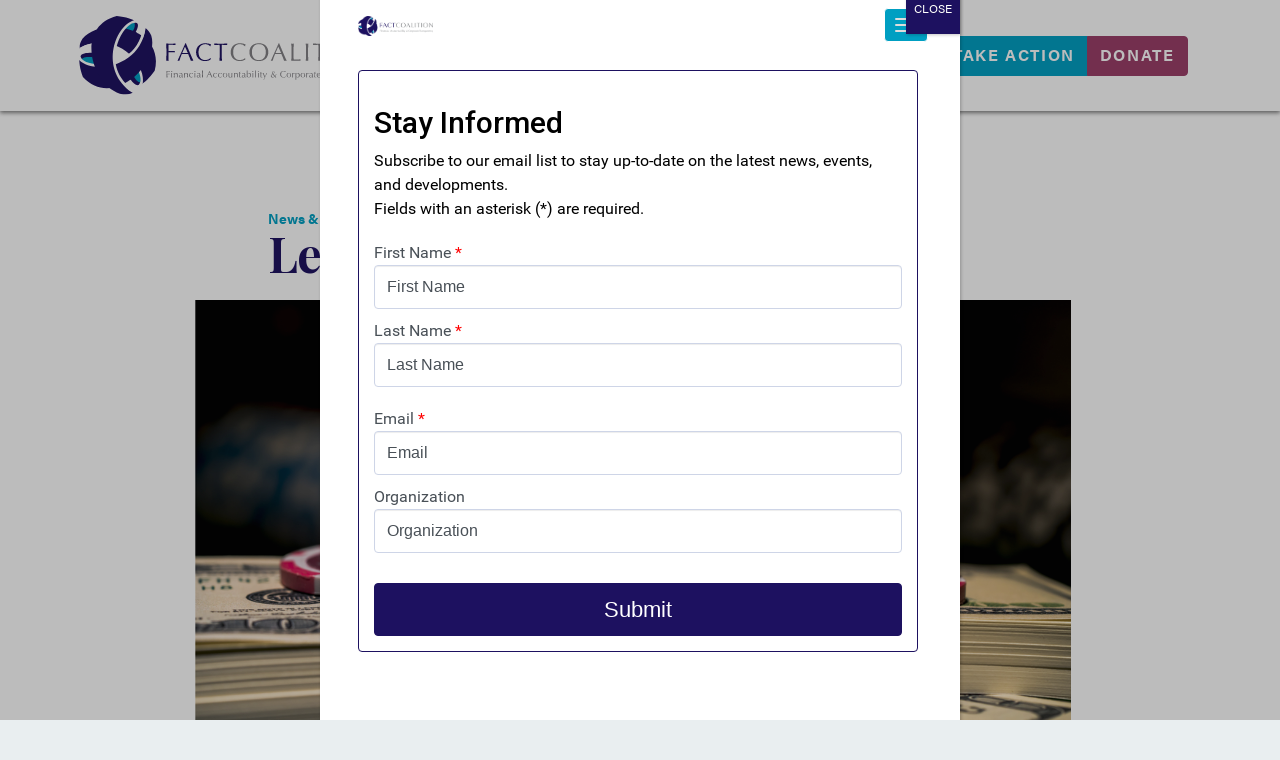

--- FILE ---
content_type: text/html; charset=UTF-8
request_url: https://thefactcoalition.org/legalized-cheating/
body_size: 13670
content:
<!doctype html>
<html lang="en-US">
  <head>
  <meta charset="utf-8">
  <meta http-equiv="x-ua-compatible" content="ie=edge">
  <meta name="viewport" content="width=device-width, initial-scale=1, shrink-to-fit=no">
  <title>Legalized Cheating | The FACT Coalition</title>

<!-- The SEO Framework by Sybre Waaijer -->
<link rel="canonical" href="https://thefactcoalition.org/legalized-cheating/" />
<meta name="description" content="Crumbling bridges, abandoned schools, stalled plans for green energy—name a problem with American infrastructure, and someone will tell you the issue is a…" />
<meta property="og:type" content="article" />
<meta property="og:locale" content="en_US" />
<meta property="og:site_name" content="The FACT Coalition" />
<meta property="og:title" content="Legalized Cheating | The FACT Coalition" />
<meta property="og:description" content="Crumbling bridges, abandoned schools, stalled plans for green energy—name a problem with American infrastructure, and someone will tell you the issue is a simple lack of funds." />
<meta property="og:url" content="https://thefactcoalition.org/legalized-cheating/" />
<meta property="og:image" content="https://thefactcoalition.org/wp-content/uploads/2019/12/dice-gambling-chips-dollars-shutterstock_578398714-1200x627-1.jpg" />
<meta property="og:image:width" content="1200" />
<meta property="og:image:height" content="627" />
<meta property="article:published_time" content="2017-03-11T05:00:00+00:00" />
<meta name="twitter:card" content="summary_large_image" />
<meta name="twitter:title" content="Legalized Cheating | The FACT Coalition" />
<meta name="twitter:description" content="Crumbling bridges, abandoned schools, stalled plans for green energy—name a problem with American infrastructure, and someone will tell you the issue is a simple lack of funds." />
<meta name="twitter:image" content="https://thefactcoalition.org/wp-content/uploads/2019/12/dice-gambling-chips-dollars-shutterstock_578398714-1200x627-1.jpg" />
<script type="application/ld+json">{"@context":"https://schema.org","@graph":[{"@type":"WebSite","@id":"https://thefactcoalition.org/#/schema/WebSite","url":"https://thefactcoalition.org/","name":"The FACT Coalition","description":"The FACT Coalition fights offshore tax abuses, promotes transparency in corporate ownership and operations, and advocates anti-money laundering policies.","inLanguage":"en-US","publisher":{"@type":"Organization","@id":"https://thefactcoalition.org/#/schema/Organization","name":"The FACT Coalition","url":"https://thefactcoalition.org/","logo":{"@type":"ImageObject","url":"https://thefactcoalition.org/wp-content/uploads/2019/11/fact-square-logo.jpg","contentUrl":"https://thefactcoalition.org/wp-content/uploads/2019/11/fact-square-logo.jpg","width":512,"height":512,"contentSize":"29144"}}},{"@type":"WebPage","@id":"https://thefactcoalition.org/legalized-cheating/","url":"https://thefactcoalition.org/legalized-cheating/","name":"Legalized Cheating | The FACT Coalition","description":"Crumbling bridges, abandoned schools, stalled plans for green energy—name a problem with American infrastructure, and someone will tell you the issue is a…","inLanguage":"en-US","isPartOf":{"@id":"https://thefactcoalition.org/#/schema/WebSite"},"breadcrumb":{"@type":"BreadcrumbList","@id":"https://thefactcoalition.org/#/schema/BreadcrumbList","itemListElement":[{"@type":"ListItem","position":1,"item":"https://thefactcoalition.org/","name":"The FACT Coalition"},{"@type":"ListItem","position":2,"item":"https:///press/","name":"News & Events"},{"@type":"ListItem","position":3,"item":"https:///press/op-eds/","name":"Op-Eds"},{"@type":"ListItem","position":4,"name":"Legalized Cheating"}]},"potentialAction":{"@type":"ReadAction","target":"https://thefactcoalition.org/legalized-cheating/"},"datePublished":"2017-03-11T05:00:00+00:00","dateModified":"2020-01-15T23:23:42+00:00","author":{"@type":"Person","@id":"https://thefactcoalition.org/#/schema/Person/22569c0906e131afeab4c9af4b8427dc","name":"Gary Kalman"}}]}</script>
<!-- / The SEO Framework by Sybre Waaijer | 18.77ms meta | 10.41ms boot -->

<link rel='dns-prefetch' href='//kit.fontawesome.com' />
<link rel='dns-prefetch' href='//fonts.googleapis.com' />
<link rel='dns-prefetch' href='//use.typekit.net' />
		<!-- This site uses the Google Analytics by MonsterInsights plugin v9.10.1 - Using Analytics tracking - https://www.monsterinsights.com/ -->
							<script src="//www.googletagmanager.com/gtag/js?id=G-8KXV5MRRGP"  data-cfasync="false" data-wpfc-render="false" type="text/javascript" async></script>
			<script data-cfasync="false" data-wpfc-render="false" type="text/javascript">
				var mi_version = '9.10.1';
				var mi_track_user = true;
				var mi_no_track_reason = '';
								var MonsterInsightsDefaultLocations = {"page_location":"https:\/\/thefactcoalition.org\/legalized-cheating\/","page_referrer":"https:\/\/thefactcoalition.org\/legalized-cheating"};
								if ( typeof MonsterInsightsPrivacyGuardFilter === 'function' ) {
					var MonsterInsightsLocations = (typeof MonsterInsightsExcludeQuery === 'object') ? MonsterInsightsPrivacyGuardFilter( MonsterInsightsExcludeQuery ) : MonsterInsightsPrivacyGuardFilter( MonsterInsightsDefaultLocations );
				} else {
					var MonsterInsightsLocations = (typeof MonsterInsightsExcludeQuery === 'object') ? MonsterInsightsExcludeQuery : MonsterInsightsDefaultLocations;
				}

								var disableStrs = [
										'ga-disable-G-8KXV5MRRGP',
									];

				/* Function to detect opted out users */
				function __gtagTrackerIsOptedOut() {
					for (var index = 0; index < disableStrs.length; index++) {
						if (document.cookie.indexOf(disableStrs[index] + '=true') > -1) {
							return true;
						}
					}

					return false;
				}

				/* Disable tracking if the opt-out cookie exists. */
				if (__gtagTrackerIsOptedOut()) {
					for (var index = 0; index < disableStrs.length; index++) {
						window[disableStrs[index]] = true;
					}
				}

				/* Opt-out function */
				function __gtagTrackerOptout() {
					for (var index = 0; index < disableStrs.length; index++) {
						document.cookie = disableStrs[index] + '=true; expires=Thu, 31 Dec 2099 23:59:59 UTC; path=/';
						window[disableStrs[index]] = true;
					}
				}

				if ('undefined' === typeof gaOptout) {
					function gaOptout() {
						__gtagTrackerOptout();
					}
				}
								window.dataLayer = window.dataLayer || [];

				window.MonsterInsightsDualTracker = {
					helpers: {},
					trackers: {},
				};
				if (mi_track_user) {
					function __gtagDataLayer() {
						dataLayer.push(arguments);
					}

					function __gtagTracker(type, name, parameters) {
						if (!parameters) {
							parameters = {};
						}

						if (parameters.send_to) {
							__gtagDataLayer.apply(null, arguments);
							return;
						}

						if (type === 'event') {
														parameters.send_to = monsterinsights_frontend.v4_id;
							var hookName = name;
							if (typeof parameters['event_category'] !== 'undefined') {
								hookName = parameters['event_category'] + ':' + name;
							}

							if (typeof MonsterInsightsDualTracker.trackers[hookName] !== 'undefined') {
								MonsterInsightsDualTracker.trackers[hookName](parameters);
							} else {
								__gtagDataLayer('event', name, parameters);
							}
							
						} else {
							__gtagDataLayer.apply(null, arguments);
						}
					}

					__gtagTracker('js', new Date());
					__gtagTracker('set', {
						'developer_id.dZGIzZG': true,
											});
					if ( MonsterInsightsLocations.page_location ) {
						__gtagTracker('set', MonsterInsightsLocations);
					}
										__gtagTracker('config', 'G-8KXV5MRRGP', {"forceSSL":"true","link_attribution":"true"} );
										window.gtag = __gtagTracker;										(function () {
						/* https://developers.google.com/analytics/devguides/collection/analyticsjs/ */
						/* ga and __gaTracker compatibility shim. */
						var noopfn = function () {
							return null;
						};
						var newtracker = function () {
							return new Tracker();
						};
						var Tracker = function () {
							return null;
						};
						var p = Tracker.prototype;
						p.get = noopfn;
						p.set = noopfn;
						p.send = function () {
							var args = Array.prototype.slice.call(arguments);
							args.unshift('send');
							__gaTracker.apply(null, args);
						};
						var __gaTracker = function () {
							var len = arguments.length;
							if (len === 0) {
								return;
							}
							var f = arguments[len - 1];
							if (typeof f !== 'object' || f === null || typeof f.hitCallback !== 'function') {
								if ('send' === arguments[0]) {
									var hitConverted, hitObject = false, action;
									if ('event' === arguments[1]) {
										if ('undefined' !== typeof arguments[3]) {
											hitObject = {
												'eventAction': arguments[3],
												'eventCategory': arguments[2],
												'eventLabel': arguments[4],
												'value': arguments[5] ? arguments[5] : 1,
											}
										}
									}
									if ('pageview' === arguments[1]) {
										if ('undefined' !== typeof arguments[2]) {
											hitObject = {
												'eventAction': 'page_view',
												'page_path': arguments[2],
											}
										}
									}
									if (typeof arguments[2] === 'object') {
										hitObject = arguments[2];
									}
									if (typeof arguments[5] === 'object') {
										Object.assign(hitObject, arguments[5]);
									}
									if ('undefined' !== typeof arguments[1].hitType) {
										hitObject = arguments[1];
										if ('pageview' === hitObject.hitType) {
											hitObject.eventAction = 'page_view';
										}
									}
									if (hitObject) {
										action = 'timing' === arguments[1].hitType ? 'timing_complete' : hitObject.eventAction;
										hitConverted = mapArgs(hitObject);
										__gtagTracker('event', action, hitConverted);
									}
								}
								return;
							}

							function mapArgs(args) {
								var arg, hit = {};
								var gaMap = {
									'eventCategory': 'event_category',
									'eventAction': 'event_action',
									'eventLabel': 'event_label',
									'eventValue': 'event_value',
									'nonInteraction': 'non_interaction',
									'timingCategory': 'event_category',
									'timingVar': 'name',
									'timingValue': 'value',
									'timingLabel': 'event_label',
									'page': 'page_path',
									'location': 'page_location',
									'title': 'page_title',
									'referrer' : 'page_referrer',
								};
								for (arg in args) {
																		if (!(!args.hasOwnProperty(arg) || !gaMap.hasOwnProperty(arg))) {
										hit[gaMap[arg]] = args[arg];
									} else {
										hit[arg] = args[arg];
									}
								}
								return hit;
							}

							try {
								f.hitCallback();
							} catch (ex) {
							}
						};
						__gaTracker.create = newtracker;
						__gaTracker.getByName = newtracker;
						__gaTracker.getAll = function () {
							return [];
						};
						__gaTracker.remove = noopfn;
						__gaTracker.loaded = true;
						window['__gaTracker'] = __gaTracker;
					})();
									} else {
										console.log("");
					(function () {
						function __gtagTracker() {
							return null;
						}

						window['__gtagTracker'] = __gtagTracker;
						window['gtag'] = __gtagTracker;
					})();
									}
			</script>
							<!-- / Google Analytics by MonsterInsights -->
		<style id='wp-img-auto-sizes-contain-inline-css' type='text/css'>
img:is([sizes=auto i],[sizes^="auto," i]){contain-intrinsic-size:3000px 1500px}
/*# sourceURL=wp-img-auto-sizes-contain-inline-css */
</style>
<style id='wp-block-library-inline-css' type='text/css'>
:root{--wp-block-synced-color:#7a00df;--wp-block-synced-color--rgb:122,0,223;--wp-bound-block-color:var(--wp-block-synced-color);--wp-editor-canvas-background:#ddd;--wp-admin-theme-color:#007cba;--wp-admin-theme-color--rgb:0,124,186;--wp-admin-theme-color-darker-10:#006ba1;--wp-admin-theme-color-darker-10--rgb:0,107,160.5;--wp-admin-theme-color-darker-20:#005a87;--wp-admin-theme-color-darker-20--rgb:0,90,135;--wp-admin-border-width-focus:2px}@media (min-resolution:192dpi){:root{--wp-admin-border-width-focus:1.5px}}.wp-element-button{cursor:pointer}:root .has-very-light-gray-background-color{background-color:#eee}:root .has-very-dark-gray-background-color{background-color:#313131}:root .has-very-light-gray-color{color:#eee}:root .has-very-dark-gray-color{color:#313131}:root .has-vivid-green-cyan-to-vivid-cyan-blue-gradient-background{background:linear-gradient(135deg,#00d084,#0693e3)}:root .has-purple-crush-gradient-background{background:linear-gradient(135deg,#34e2e4,#4721fb 50%,#ab1dfe)}:root .has-hazy-dawn-gradient-background{background:linear-gradient(135deg,#faaca8,#dad0ec)}:root .has-subdued-olive-gradient-background{background:linear-gradient(135deg,#fafae1,#67a671)}:root .has-atomic-cream-gradient-background{background:linear-gradient(135deg,#fdd79a,#004a59)}:root .has-nightshade-gradient-background{background:linear-gradient(135deg,#330968,#31cdcf)}:root .has-midnight-gradient-background{background:linear-gradient(135deg,#020381,#2874fc)}:root{--wp--preset--font-size--normal:16px;--wp--preset--font-size--huge:42px}.has-regular-font-size{font-size:1em}.has-larger-font-size{font-size:2.625em}.has-normal-font-size{font-size:var(--wp--preset--font-size--normal)}.has-huge-font-size{font-size:var(--wp--preset--font-size--huge)}.has-text-align-center{text-align:center}.has-text-align-left{text-align:left}.has-text-align-right{text-align:right}.has-fit-text{white-space:nowrap!important}#end-resizable-editor-section{display:none}.aligncenter{clear:both}.items-justified-left{justify-content:flex-start}.items-justified-center{justify-content:center}.items-justified-right{justify-content:flex-end}.items-justified-space-between{justify-content:space-between}.screen-reader-text{border:0;clip-path:inset(50%);height:1px;margin:-1px;overflow:hidden;padding:0;position:absolute;width:1px;word-wrap:normal!important}.screen-reader-text:focus{background-color:#ddd;clip-path:none;color:#444;display:block;font-size:1em;height:auto;left:5px;line-height:normal;padding:15px 23px 14px;text-decoration:none;top:5px;width:auto;z-index:100000}html :where(.has-border-color){border-style:solid}html :where([style*=border-top-color]){border-top-style:solid}html :where([style*=border-right-color]){border-right-style:solid}html :where([style*=border-bottom-color]){border-bottom-style:solid}html :where([style*=border-left-color]){border-left-style:solid}html :where([style*=border-width]){border-style:solid}html :where([style*=border-top-width]){border-top-style:solid}html :where([style*=border-right-width]){border-right-style:solid}html :where([style*=border-bottom-width]){border-bottom-style:solid}html :where([style*=border-left-width]){border-left-style:solid}html :where(img[class*=wp-image-]){height:auto;max-width:100%}:where(figure){margin:0 0 1em}html :where(.is-position-sticky){--wp-admin--admin-bar--position-offset:var(--wp-admin--admin-bar--height,0px)}@media screen and (max-width:600px){html :where(.is-position-sticky){--wp-admin--admin-bar--position-offset:0px}}
/*# sourceURL=/wp-includes/css/dist/block-library/common.min.css */
</style>
<link rel="stylesheet" href="/wp-includes/css/dist/components/style.min.css?ver=6.9">
<link rel="stylesheet" href="/wp-includes/css/dist/preferences/style.min.css?ver=6.9">
<link rel="stylesheet" href="/wp-includes/css/dist/block-editor/style.min.css?ver=6.9">
<link rel="stylesheet" href="/wp-content/plugins/popup-maker/dist/packages/block-library-style.css?ver=dbea705cfafe089d65f1">
<link rel="stylesheet" href="/wp-content/plugins/modal-window/public/assets/css/modal.min.css?ver=6.2.3">
<link rel="stylesheet" href="/wp-content/uploads/pum/pum-site-styles.css?generated=1755197406&#038;ver=1.21.5">
<link rel="stylesheet" href="https://fonts.googleapis.com/css?family=Playfair+Display%3A400%2C400i%2C700&#038;display=swap&#038;ver=6.9">
<link rel="stylesheet" href="https://use.typekit.net/fwr6sgw.css">
<link rel="stylesheet" href="/wp-content/themes/fact-coalition/dist/styles/main_912e41bf.css">
<script type="text/javascript" src="/wp-content/plugins/google-analytics-for-wordpress/assets/js/frontend-gtag.min.js?ver=9.10.1" id="monsterinsights-frontend-script-js" async="async" data-wp-strategy="async"></script>
<script data-cfasync="false" data-wpfc-render="false" type="text/javascript" id='monsterinsights-frontend-script-js-extra'>/* <![CDATA[ */
var monsterinsights_frontend = {"js_events_tracking":"true","download_extensions":"doc,pdf,ppt,zip,xls,docx,pptx,xlsx","inbound_paths":"[{\"path\":\"\\\/go\\\/\",\"label\":\"affiliate\"},{\"path\":\"\\\/recommend\\\/\",\"label\":\"affiliate\"}]","home_url":"https:\/\/thefactcoalition.org","hash_tracking":"false","v4_id":"G-8KXV5MRRGP"};/* ]]> */
</script>
<script type="text/javascript" src="/wp-includes/js/jquery/jquery.min.js?ver=3.7.1" id="jquery-core-js"></script>
<script type="text/javascript" src="/wp-includes/js/jquery/jquery-migrate.min.js?ver=3.4.1" id="jquery-migrate-js"></script>
<script type="text/javascript" src="/wp-content/plugins/save-page-to-pdf/api2pdf.js?ver=1.0" id="api2pdf-js"></script>
<script type="text/javascript" src="https://kit.fontawesome.com/a3969ebeed.js" id="fontawesome-js"></script>
<link rel="icon" href="/wp-content/uploads/2023/08/FACTlogo_NoText-120x120.png" sizes="32x32" />
<link rel="icon" href="/wp-content/uploads/2023/08/FACTlogo_NoText.png" sizes="192x192" />
<link rel="apple-touch-icon" href="/wp-content/uploads/2023/08/FACTlogo_NoText.png" />
<meta name="msapplication-TileImage" content="/wp-content/uploads/2023/08/FACTlogo_NoText.png" />
		<style type="text/css" id="wp-custom-css">
			/*** 11-10-2023***/
.template-learning-center .page-template-template-learning-center .sidebar-primary .content {
    justify-content: center;
}

.template-learning-center .content {
    justify-content: center !important;
    max-width: 66.66667%;
    margin: 0 auto;
}

.template-learning-center .main {
    margin: 0 auto;
    max-width: 100% !important;
    flex: 0 0 100% !important;
}
/***end  11-10-2023***/
@media only screen and (max-width: 768px){
	.template-learning-center .content {
    justify-content: center !important;
    max-width: 100%;
    margin: 0 auto;
}
}
.components-flex.css-1n451hs.e19lxcc00 {
    justify-content: flex-start !important;
    height: auto !important;
}
		</style>
		</head>
  <body class="wp-singular post-template-default single single-post postid-2795 single-format-standard wp-theme-fact-coalitionresources layout-app legalized-cheating app-data index-data singular-data single-data single-post-data single-post-legalized-cheating-data">
        <header class="site-header">
  <div class="container">
    <div class="row align-items-center">
      <div class="col pr-0">
        <a class="brand" href="https://thefactcoalition.org/"><img src="https://thefactcoalition.org/wp-content/themes/fact-coalition/dist/images/logo_332937d3.svg" alt="The FACT Coalition" class="brand-logo"></a>
      </div>
      <div class="col-auto d-flex pl-0">
        <div class="header-navigation">
          <nav class="nav-primary">
                      <ul id="menu-primary-navigation" class="nav"><li class="menu-item menu-about-us"><a href="https://thefactcoalition.org/about-us/">About Us</a></li>
<li class="menu-item menu-issues"><a href="https://thefactcoalition.org/issues/">Issues</a></li>
<li class="menu-item menu-resources"><a href="/resources/">Resources</a></li>
<li class="menu-item menu-news-events"><a href="https://thefactcoalition.org/news-events/">News &#038; Events</a></li>
</ul>
                    </nav>
          <button type="button" class="btn btn-search-toggle fas fa-search"><span class="sr-only">Search</span></button>
          <div class="header-navigation-bottom">
            <form role="search"  method="get" class="search-form form-inline" action="https://thefactcoalition.org/">
  <div class="input-group w-100">
    <input type="text" class="form-control form-control-lg" placeholder="Search" value="" name="s">
      <div class="input-group-append">
        <button type="submit" class="btn btn-search btn-primary btn-lg fas fa-search"><span class="sr-only">Search</span></button>
              </div>
    </div>
</form>
            <button type="button" class="btn btn-secondary btn-block btn-menu-toggle">Close <i class="fas fa-times-circle "></i></button>
          </div>
        </div>
        <button type="button" class="btn btn-menu btn-menu-toggle btn-outline-primary rounded-0 btn-sm">Menu</button>
        <div class="btn-group d-none d-md-flex pl-3">
          <a href="https://thefactcoalition.org/take-action/" class="btn btn-secondary">Take Action</a>          <a href="https://secure.givelively.org/donate/fund-for-constitutional-government/the-fact-coalition" class="btn btn-tertiary">Donate</a>        </div>
      </div>
    </div>
  </div>
</header>

<div class="search-overlay">
  <div class="search-content">
    <div class="container">
      <div class="row">
        <div class="col-auto ml-auto">
        </div>
      </div>
      <div class="row">
        <div class="col-12">
          <form role="search"  method="get" class="search-form form-inline" action="https://thefactcoalition.org/">
  <div class="input-group w-100">
    <input type="text" class="form-control form-control-lg" placeholder="Search" value="" name="s">
      <div class="input-group-append">
        <button type="submit" class="btn btn-search btn-primary btn-lg fas fa-search"><span class="sr-only">Search</span></button>
                  <button type="button" class="btn btn-search-toggle btn-secondary btn-lg fas fa-times-circle"><span class="sr-only">Close Search modal</span></button>
              </div>
    </div>
</form>
        </div>
      </div>
    </div>
  </div>
</div>
    <div class="wrap" role="document">
            <div class="container">
        <div class="content">
          <main class="main">
                   <article class="post-2795 post type-post status-publish format-standard has-post-thumbnail hentry category-press category-op-eds tag-deferral tag-inversions tag-tax-justice source-fact-coalition institution-u-s-congress issue-close-tax-loopholes">
  <header>
     <p class="category"><a href="/press/">News &amp; Events</a></p>     <h2 class="entry-title">Legalized Cheating</h2>
    <img width="1200" height="627" src="/wp-content/uploads/2019/12/dice-gambling-chips-dollars-shutterstock_578398714-1200x627-1.jpg" class="entry-thumbnail" alt="" decoding="async" fetchpriority="high" srcset="/wp-content/uploads/2019/12/dice-gambling-chips-dollars-shutterstock_578398714-1200x627-1.jpg 1200w, /wp-content/uploads/2019/12/dice-gambling-chips-dollars-shutterstock_578398714-1200x627-1-300x157.jpg 300w, /wp-content/uploads/2019/12/dice-gambling-chips-dollars-shutterstock_578398714-1200x627-1-1024x535.jpg 1024w, /wp-content/uploads/2019/12/dice-gambling-chips-dollars-shutterstock_578398714-1200x627-1-768x401.jpg 768w" sizes="(max-width: 1200px) 100vw, 1200px" />    <div class="entry-meta row no-gutters justify-content-lg-between">
  <div clas="col-12 col-md">
    <p class="byline author vcard">By <a href="https://thefactcoalition.org/author/gkalman/" title="Posts by Gary Kalman" class="author url fn" rel="author">Gary Kalman</a></p>    <time class="updated" datetime="2017-03-11T05:00:00+00:00">March 11, 2017</time>  </div>
    <div class="col-12 col-md-auto">
    <div class="btn-group">
  <button type="button" class="btn btn-link" href="javascript:void(0);" onclick="window.SavePageToPdf();" title="Download a PDF version of this page"><i class="fas fa-file-pdf "></i></button>
  <button type="button" class="btn btn-link" data-sharer="facebook" data-url="https://thefactcoalition.org/legalized-cheating/"><i class="fab fa-facebook-f "></i><span class="sr-only">Facebook</span></button>
  <button type="button" class="btn btn-link" data-sharer="twitter" data-username="FACTCoalition" data-url="https://thefactcoalition.org/legalized-cheating/" data-title="Legalized Cheating"><i class="fab fa-twitter "></i><span class="sr-only">Twitter</span></button>
  <button type="button" class="btn btn-link" data-sharer="linkedin" data-url="https://thefactcoalition.org/legalized-cheating/"><i class="fab fa-linkedin "></i><span class="sr-only">LinkedIn</span></button>
</div>
  </div>
  </div>
  </header>
  <div class="entry-content">
    <h4 class="entry-subtitle g1-gamma g1-gamma-3rd">Massive corporations are cheating us out of trillions of dollars that our infrastructure desperately needs. And none of it is illegal.</h4>
<p><em>Originally published by <a href="https://other98.com/legalized-cheating/" target="_blank" rel="noopener noreferrer">the Other98</a>.</em></p>
<h5>Crumbling bridges, abandoned schools, stalled plans for green energy—name a problem with American infrastructure, and someone will tell you the issue is a simple lack of funds.</h5>
<p>Too many pressing concerns, not enough tax dollars, right?</p>
<p>Wrong.</p>
<p><strong>There are a jaw-dropping <a href="http://ctj.org/ctjreports/2016/10/news_release_367_fortune_500_companies_collectively_maintain_10366_tax_haven_subsidiaries.php#.WMHSXzvyuUl" target="_blank" rel="noopener noreferrer">$2.5 <em>trillion</em></a> in U.S. corporate profits booked offshore. Collectively, these companies booking those taxes already owe more than <a href="http://ctj.org/ctjreports/2016/10/news_release_367_fortune_500_companies_collectively_maintain_10366_tax_haven_subsidiaries.php#.WMHSbDvyuUl" target="_blank" rel="noopener noreferrer">$700 billion</a> more. And as much as <a href="https://papers.ssrn.com/sol3/papers.cfm?abstract_id=2685442." target="_blank" rel="noopener noreferrer">$111 billion</a> in additional taxes are lost every year.</strong></p>
<p>Given needed investments in education, infrastructure, a transition to a clean energy economy and more, you might think Congress would be anxious to reclaim the money.</p>
<p>Wrong again.</p>
<h5>Proposals now circulating in Congress double down on loopholes that facilitate the gaming of the tax code by a relatively small number of extremely large, profitable and well-connected finance, pharma and tech companies.</h5>
<p>Companies, like individuals, are supposed to pay taxes on their earnings. If you or I make money in Des Moines or Dublin, as U.S. citizens, we pay income taxes on all of it. But if you are a multinational company, you divide yourself into parts (e.g. <a href="http://ctj.org/ctjreports/2016/10/news_release_367_fortune_500_companies_collectively_maintain_10366_tax_haven_subsidiaries.php#.WMHSoTvyuUl" target="_blank" rel="noopener noreferrer">Goldman Sachs has 987 subsidiaries in tax havens</a>), locate at least one part in a tax haven and claim profits were earned there.</p>
<p><strong>Consider that there is a modest <a href="https://foreignpolicy.com/2012/01/24/house-of-19000-corporations/" target="_blank" rel="noopener noreferrer">five story building in the Cayman Islands</a>, a notorious tax haven, that serves as the headquarters to more than 19,000 multinational corporations.</strong> How do they all fit? Not a single employee of any of the companies registered to that address actually works there. None of these companies make or sell anything in the Cayman Islands. And, yet, billions in annual profits are booked to this address through clever accounting gimmicks.</p>
<p><strong>These companies earn money here, but say it’s earned there.</strong> Explain it to a child and even they can recognize – that’s cheating. But what if the law says it’s not? That’s legalized cheating.</p>
<p><strong>It’s not just that these companies are dodging taxes; they’re dodging taxes while taking advantage of a boatload of benefits that are paid for with <em>our</em> taxes.</strong> These companies recruit from our colleges and universities, they move goods using our roads and ports and airports, they are protected by our laws and our military, have open access to our markets and they pay next to nothing for it.</p>
<p>One well-known profitable company, GE, over a recent ten-year period had a <em>negative</em> tax rate thanks to roughly 900 tax attorneys and gaping offshore tax loopholes. That means, in essence, GE got a refund on taxes it did not pay.</p>
<h5>All you need to know about the current House tax plan is that GE is lobbying in favor—because they figured out that they will do even better.</h5>
<p><strong>Another proposal in Congress would allow companies to bring back their offshore profits at the obscenely low tax rate of 8.75%—a 70% discount.</strong> That’s less than even the 10% tax rate proposed by Donald Trump.<br />
<strong><br />
For context, both these rates —to be paid by profitable multinational companies—are lower than the <a href="http://ctj.org/ctjreports/2016/03/fortune_500_companies_hold_a_record_24_trillion_offshore.php#.WMHS8DvyuUl" target="_blank" rel="noopener noreferrer">proposed rate in the House plan</a> for families making $30,000 per year</strong>.</p>
<p>It is unfair and it is harmful. One recent <a href="https://kapost-files-prod.s3.amazonaws.com/published/56f02c3d626415b792000008/2016-state-of-our-schools-report.pdf?kui=wo7vkgV0wW0LGSjxek0N5A" target="_blank" rel="noopener noreferrer">study</a> found that we are sending significant numbers of children to unsafe schools across the country with asbestos and mold problems, faulty lighting, insufficient working toilets and more. Our nation’s supplemental food program is down to <a href="http://kff.org/other/state-indicator/avg-monthly-food-stamp-benefits/?currentTimeframe=0&amp;sortModel=%7B%22colId%22:%22Location%22,%22sort%22:%22asc%22%7D" target="_blank" rel="noopener noreferrer">$1.40 per person per meal</a> and further cuts have been proposed. The stories of real need are too numerous to list.</p>
<h5>We need serious corporate tax reform that ends the gaming. It isn’t that complicated.</h5>
<p>Congress should close the one loophole that allows the tax-free offshoring of profits. Make corporations pay what they owe, when they owe it, on all their earnings. That’s how you and I pay our taxes.</p>
<p>No more special treatment. Let’s make it illegal to cheat.</p>
<p><em><a href="https://thefactcoalition.org/about/staff/gary-kalman/" target="_blank" rel="noopener noreferrer">Gary Kalman</a> is the executive director of the FACT Coalition</em></p>
<p>&#8212;</p>
<p><em>Originally published by <a href="https://other98.com/legalized-cheating/" target="_blank" rel="noopener noreferrer">the Other98</a>.</em></p>
  </div>
  <footer>
    <ul class="entry-tags list-inline">
        <li class="list-inline-item"><i class="fas fa-tag "></i></li>
              <li class="list-inline-item"><a href="/tag/deferral/">Deferral</a></li>
              <li class="list-inline-item"><a href="/tag/inversions/">Inversions</a></li>
              <li class="list-inline-item"><a href="/tag/tax-justice/">Tax Justice</a></li>
            </ul>
        <div class="author-description border-top">
  <p>
  <strong>Gary Kalman</strong><br>
  </p>
  </div>
    <div class='yarpp yarpp-related yarpp-related-website yarpp-related-none yarpp-template-yarpp-template-thumbnail'>
</div>
  </footer>
</article>
            </main>
                  </div>
      </div>
    </div>
        <footer class="site-footer">
  <div class="container">
    <div class="row">
      <div class="col-12 col-lg-auto order-lg-2 d-flex align-items-end flex-column">

                <nav class="footer-nav">
          <ul id="menu-primary-navigation-1" class="nav"><li class="menu-item menu-about-us"><a href="https://thefactcoalition.org/about-us/">About Us</a></li>
<li class="menu-item menu-issues"><a href="https://thefactcoalition.org/issues/">Issues</a></li>
<li class="menu-item menu-resources"><a href="/resources/">Resources</a></li>
<li class="menu-item menu-news-events"><a href="https://thefactcoalition.org/news-events/">News &#038; Events</a></li>
</ul>
        </nav>
        
        <ul class="footer-actions nav d-inline-flex mb-3">
          <li class="nav-item"><a href="https://thefactcoalition.org/take-action/" class="nav-link">Take Action</a></li>          <li class="nav-item"><a href="https://secure.givelively.org/donate/fund-for-constitutional-government/the-fact-coalition"  class="nav-link">Donate</a></li>        </ul>

        <ul class="footer-social list-inline">
          <li class="list-inline-item"><a href="https://facebook.com/FACTCoalition">
            <span class="fa-stack">
              <i class="fas fa-circle fa-stack-2x"></i>
              <i class="fab fa-facebook-f fa-stack-1x fa-inverse"></i>
            </span>
            </a></li>
          <li class="list-inline-item"><a href="https://twitter.com/FACTCoalition">
            <span class="fa-stack">
              <i class="fas fa-circle fa-stack-2x"></i>
              <i class="fab fa-twitter fa-stack-1x fa-inverse"></i>
            </span>
          </a></li>
          <li class="list-inline-item"><a href="https://linkedin.com/company/fact-coalition/">
            <span class="fa-stack">
              <i class="fas fa-circle fa-stack-2x"></i>
              <i class="fab fa-linkedin fa-stack-1x fa-inverse"></i>
            </span>
          </a></li>
          <li class="list-inline-item"><a href="mailto:info&#64;t&#104;ef&#97;c&#116;co&#97;&#108;iti&#111;n.&#111;&#114;&#103;">
            <span class="fa-stack">
              <i class="fas fa-circle fa-stack-2x"></i>
              <i class="fas fa-envelope fa-stack-1x fa-inverse"></i>
            </span>
          </a></li>
        </ul>

      </div>
      <div class="col-lg order-lg-1 text-center text-lg-left">
        <img src="https://thefactcoalition.org/wp-content/themes/fact-coalition/dist/images/logo_332937d3.svg" alt="The FACT Coalition" class="footer-logo">
        <address>
          <p>1100 13th Street, NW, Suite 800<br />
Washington, DC 20005 <br />
USA</p>                  </address>
      </div>
    </div>
    <div class="row">
      <div class="col-12 text-center small muted">
        <p><strong>FACT Coalition</strong> | Copyright &copy; 2011-2025. Some Rights Reserved.</p>
        <p>This work by the FACT Coalition is licensed under a Creative Commons Attribution-NonCommercial-ShareAlike 4.0 International License.<br>Images may be subject to stricter copyrights.</p>
      </div>
    </div>
  </div>
</footer>
    <script type="speculationrules">
{"prefetch":[{"source":"document","where":{"and":[{"href_matches":"/*"},{"not":{"href_matches":["/wp-*.php","/wp-admin/*","/wp-content/uploads/*","/wp-content/*","/wp-content/plugins/*","/wp-content/themes/fact-coalition/resources/*","/*\\?(.+)"]}},{"not":{"selector_matches":"a[rel~=\"nofollow\"]"}},{"not":{"selector_matches":".no-prefetch, .no-prefetch a"}}]},"eagerness":"conservative"}]}
</script>
<script>window.Api2PdfWpAjaxUrl = 'https://thefactcoalition.org/wp-admin/admin-ajax.php';</script><div 
	id="pum-9878" 
	role="dialog" 
	aria-modal="false"
	class="pum pum-overlay pum-theme-9869 pum-theme-default-theme popmake-overlay auto_open click_open" 
	data-popmake="{&quot;id&quot;:9878,&quot;slug&quot;:&quot;email-signup&quot;,&quot;theme_id&quot;:9869,&quot;cookies&quot;:[{&quot;event&quot;:&quot;on_popup_close&quot;,&quot;settings&quot;:{&quot;name&quot;:&quot;pum-9878&quot;,&quot;key&quot;:&quot;&quot;,&quot;session&quot;:false,&quot;path&quot;:&quot;1&quot;,&quot;time&quot;:&quot;1 month&quot;}}],&quot;triggers&quot;:[{&quot;type&quot;:&quot;auto_open&quot;,&quot;settings&quot;:{&quot;cookie_name&quot;:[&quot;pum-9878&quot;],&quot;delay&quot;:&quot;500&quot;}},{&quot;type&quot;:&quot;click_open&quot;,&quot;settings&quot;:{&quot;extra_selectors&quot;:&quot;&quot;,&quot;cookie_name&quot;:null}}],&quot;mobile_disabled&quot;:null,&quot;tablet_disabled&quot;:null,&quot;meta&quot;:{&quot;display&quot;:{&quot;stackable&quot;:false,&quot;overlay_disabled&quot;:false,&quot;scrollable_content&quot;:false,&quot;disable_reposition&quot;:false,&quot;size&quot;:&quot;medium&quot;,&quot;responsive_min_width&quot;:&quot;0%&quot;,&quot;responsive_min_width_unit&quot;:false,&quot;responsive_max_width&quot;:&quot;640px&quot;,&quot;responsive_max_width_unit&quot;:false,&quot;custom_width&quot;:&quot;600px&quot;,&quot;custom_width_unit&quot;:false,&quot;custom_height&quot;:&quot;380px&quot;,&quot;custom_height_unit&quot;:false,&quot;custom_height_auto&quot;:false,&quot;location&quot;:&quot;center&quot;,&quot;position_from_trigger&quot;:false,&quot;position_top&quot;:&quot;100&quot;,&quot;position_left&quot;:&quot;0&quot;,&quot;position_bottom&quot;:&quot;0&quot;,&quot;position_right&quot;:&quot;0&quot;,&quot;position_fixed&quot;:false,&quot;animation_type&quot;:&quot;fade&quot;,&quot;animation_speed&quot;:&quot;350&quot;,&quot;animation_origin&quot;:&quot;center top&quot;,&quot;overlay_zindex&quot;:false,&quot;zindex&quot;:&quot;1999999999&quot;},&quot;close&quot;:{&quot;text&quot;:&quot;&quot;,&quot;button_delay&quot;:&quot;0&quot;,&quot;overlay_click&quot;:false,&quot;esc_press&quot;:false,&quot;f4_press&quot;:false},&quot;click_open&quot;:[]}}">

	<div id="popmake-9878" class="pum-container popmake theme-9869 pum-responsive pum-responsive-medium responsive size-medium">

				
				
		
				<div class="pum-content popmake-content" tabindex="0">
			<iframe width="600" height="820" src="https://thefactcoalition.quorum.us/sign_up/5809/" loading="lazy"  style="border:none;"></iframe>
		</div>

				
							<button type="button" class="pum-close popmake-close" aria-label="Close">
			CLOSE			</button>
		
	</div>

</div>
<link rel="stylesheet" href="/wp-content/plugins/yet-another-related-posts-plugin/style/related.css?ver=5.30.11">
<style id='global-styles-inline-css' type='text/css'>
:root{--wp--preset--aspect-ratio--square: 1;--wp--preset--aspect-ratio--4-3: 4/3;--wp--preset--aspect-ratio--3-4: 3/4;--wp--preset--aspect-ratio--3-2: 3/2;--wp--preset--aspect-ratio--2-3: 2/3;--wp--preset--aspect-ratio--16-9: 16/9;--wp--preset--aspect-ratio--9-16: 9/16;--wp--preset--color--black: #000000;--wp--preset--color--cyan-bluish-gray: #abb8c3;--wp--preset--color--white: #ffffff;--wp--preset--color--pale-pink: #f78da7;--wp--preset--color--vivid-red: #cf2e2e;--wp--preset--color--luminous-vivid-orange: #ff6900;--wp--preset--color--luminous-vivid-amber: #fcb900;--wp--preset--color--light-green-cyan: #7bdcb5;--wp--preset--color--vivid-green-cyan: #00d084;--wp--preset--color--pale-cyan-blue: #8ed1fc;--wp--preset--color--vivid-cyan-blue: #0693e3;--wp--preset--color--vivid-purple: #9b51e0;--wp--preset--gradient--vivid-cyan-blue-to-vivid-purple: linear-gradient(135deg,rgb(6,147,227) 0%,rgb(155,81,224) 100%);--wp--preset--gradient--light-green-cyan-to-vivid-green-cyan: linear-gradient(135deg,rgb(122,220,180) 0%,rgb(0,208,130) 100%);--wp--preset--gradient--luminous-vivid-amber-to-luminous-vivid-orange: linear-gradient(135deg,rgb(252,185,0) 0%,rgb(255,105,0) 100%);--wp--preset--gradient--luminous-vivid-orange-to-vivid-red: linear-gradient(135deg,rgb(255,105,0) 0%,rgb(207,46,46) 100%);--wp--preset--gradient--very-light-gray-to-cyan-bluish-gray: linear-gradient(135deg,rgb(238,238,238) 0%,rgb(169,184,195) 100%);--wp--preset--gradient--cool-to-warm-spectrum: linear-gradient(135deg,rgb(74,234,220) 0%,rgb(151,120,209) 20%,rgb(207,42,186) 40%,rgb(238,44,130) 60%,rgb(251,105,98) 80%,rgb(254,248,76) 100%);--wp--preset--gradient--blush-light-purple: linear-gradient(135deg,rgb(255,206,236) 0%,rgb(152,150,240) 100%);--wp--preset--gradient--blush-bordeaux: linear-gradient(135deg,rgb(254,205,165) 0%,rgb(254,45,45) 50%,rgb(107,0,62) 100%);--wp--preset--gradient--luminous-dusk: linear-gradient(135deg,rgb(255,203,112) 0%,rgb(199,81,192) 50%,rgb(65,88,208) 100%);--wp--preset--gradient--pale-ocean: linear-gradient(135deg,rgb(255,245,203) 0%,rgb(182,227,212) 50%,rgb(51,167,181) 100%);--wp--preset--gradient--electric-grass: linear-gradient(135deg,rgb(202,248,128) 0%,rgb(113,206,126) 100%);--wp--preset--gradient--midnight: linear-gradient(135deg,rgb(2,3,129) 0%,rgb(40,116,252) 100%);--wp--preset--font-size--small: 13px;--wp--preset--font-size--medium: 20px;--wp--preset--font-size--large: 36px;--wp--preset--font-size--x-large: 42px;--wp--preset--spacing--20: 0.44rem;--wp--preset--spacing--30: 0.67rem;--wp--preset--spacing--40: 1rem;--wp--preset--spacing--50: 1.5rem;--wp--preset--spacing--60: 2.25rem;--wp--preset--spacing--70: 3.38rem;--wp--preset--spacing--80: 5.06rem;--wp--preset--shadow--natural: 6px 6px 9px rgba(0, 0, 0, 0.2);--wp--preset--shadow--deep: 12px 12px 50px rgba(0, 0, 0, 0.4);--wp--preset--shadow--sharp: 6px 6px 0px rgba(0, 0, 0, 0.2);--wp--preset--shadow--outlined: 6px 6px 0px -3px rgb(255, 255, 255), 6px 6px rgb(0, 0, 0);--wp--preset--shadow--crisp: 6px 6px 0px rgb(0, 0, 0);}:where(body) { margin: 0; }.wp-site-blocks > .alignleft { float: left; margin-right: 2em; }.wp-site-blocks > .alignright { float: right; margin-left: 2em; }.wp-site-blocks > .aligncenter { justify-content: center; margin-left: auto; margin-right: auto; }:where(.is-layout-flex){gap: 0.5em;}:where(.is-layout-grid){gap: 0.5em;}.is-layout-flow > .alignleft{float: left;margin-inline-start: 0;margin-inline-end: 2em;}.is-layout-flow > .alignright{float: right;margin-inline-start: 2em;margin-inline-end: 0;}.is-layout-flow > .aligncenter{margin-left: auto !important;margin-right: auto !important;}.is-layout-constrained > .alignleft{float: left;margin-inline-start: 0;margin-inline-end: 2em;}.is-layout-constrained > .alignright{float: right;margin-inline-start: 2em;margin-inline-end: 0;}.is-layout-constrained > .aligncenter{margin-left: auto !important;margin-right: auto !important;}.is-layout-constrained > :where(:not(.alignleft):not(.alignright):not(.alignfull)){margin-left: auto !important;margin-right: auto !important;}body .is-layout-flex{display: flex;}.is-layout-flex{flex-wrap: wrap;align-items: center;}.is-layout-flex > :is(*, div){margin: 0;}body .is-layout-grid{display: grid;}.is-layout-grid > :is(*, div){margin: 0;}body{padding-top: 0px;padding-right: 0px;padding-bottom: 0px;padding-left: 0px;}a:where(:not(.wp-element-button)){text-decoration: underline;}:root :where(.wp-element-button, .wp-block-button__link){background-color: #32373c;border-width: 0;color: #fff;font-family: inherit;font-size: inherit;font-style: inherit;font-weight: inherit;letter-spacing: inherit;line-height: inherit;padding-top: calc(0.667em + 2px);padding-right: calc(1.333em + 2px);padding-bottom: calc(0.667em + 2px);padding-left: calc(1.333em + 2px);text-decoration: none;text-transform: inherit;}.has-black-color{color: var(--wp--preset--color--black) !important;}.has-cyan-bluish-gray-color{color: var(--wp--preset--color--cyan-bluish-gray) !important;}.has-white-color{color: var(--wp--preset--color--white) !important;}.has-pale-pink-color{color: var(--wp--preset--color--pale-pink) !important;}.has-vivid-red-color{color: var(--wp--preset--color--vivid-red) !important;}.has-luminous-vivid-orange-color{color: var(--wp--preset--color--luminous-vivid-orange) !important;}.has-luminous-vivid-amber-color{color: var(--wp--preset--color--luminous-vivid-amber) !important;}.has-light-green-cyan-color{color: var(--wp--preset--color--light-green-cyan) !important;}.has-vivid-green-cyan-color{color: var(--wp--preset--color--vivid-green-cyan) !important;}.has-pale-cyan-blue-color{color: var(--wp--preset--color--pale-cyan-blue) !important;}.has-vivid-cyan-blue-color{color: var(--wp--preset--color--vivid-cyan-blue) !important;}.has-vivid-purple-color{color: var(--wp--preset--color--vivid-purple) !important;}.has-black-background-color{background-color: var(--wp--preset--color--black) !important;}.has-cyan-bluish-gray-background-color{background-color: var(--wp--preset--color--cyan-bluish-gray) !important;}.has-white-background-color{background-color: var(--wp--preset--color--white) !important;}.has-pale-pink-background-color{background-color: var(--wp--preset--color--pale-pink) !important;}.has-vivid-red-background-color{background-color: var(--wp--preset--color--vivid-red) !important;}.has-luminous-vivid-orange-background-color{background-color: var(--wp--preset--color--luminous-vivid-orange) !important;}.has-luminous-vivid-amber-background-color{background-color: var(--wp--preset--color--luminous-vivid-amber) !important;}.has-light-green-cyan-background-color{background-color: var(--wp--preset--color--light-green-cyan) !important;}.has-vivid-green-cyan-background-color{background-color: var(--wp--preset--color--vivid-green-cyan) !important;}.has-pale-cyan-blue-background-color{background-color: var(--wp--preset--color--pale-cyan-blue) !important;}.has-vivid-cyan-blue-background-color{background-color: var(--wp--preset--color--vivid-cyan-blue) !important;}.has-vivid-purple-background-color{background-color: var(--wp--preset--color--vivid-purple) !important;}.has-black-border-color{border-color: var(--wp--preset--color--black) !important;}.has-cyan-bluish-gray-border-color{border-color: var(--wp--preset--color--cyan-bluish-gray) !important;}.has-white-border-color{border-color: var(--wp--preset--color--white) !important;}.has-pale-pink-border-color{border-color: var(--wp--preset--color--pale-pink) !important;}.has-vivid-red-border-color{border-color: var(--wp--preset--color--vivid-red) !important;}.has-luminous-vivid-orange-border-color{border-color: var(--wp--preset--color--luminous-vivid-orange) !important;}.has-luminous-vivid-amber-border-color{border-color: var(--wp--preset--color--luminous-vivid-amber) !important;}.has-light-green-cyan-border-color{border-color: var(--wp--preset--color--light-green-cyan) !important;}.has-vivid-green-cyan-border-color{border-color: var(--wp--preset--color--vivid-green-cyan) !important;}.has-pale-cyan-blue-border-color{border-color: var(--wp--preset--color--pale-cyan-blue) !important;}.has-vivid-cyan-blue-border-color{border-color: var(--wp--preset--color--vivid-cyan-blue) !important;}.has-vivid-purple-border-color{border-color: var(--wp--preset--color--vivid-purple) !important;}.has-vivid-cyan-blue-to-vivid-purple-gradient-background{background: var(--wp--preset--gradient--vivid-cyan-blue-to-vivid-purple) !important;}.has-light-green-cyan-to-vivid-green-cyan-gradient-background{background: var(--wp--preset--gradient--light-green-cyan-to-vivid-green-cyan) !important;}.has-luminous-vivid-amber-to-luminous-vivid-orange-gradient-background{background: var(--wp--preset--gradient--luminous-vivid-amber-to-luminous-vivid-orange) !important;}.has-luminous-vivid-orange-to-vivid-red-gradient-background{background: var(--wp--preset--gradient--luminous-vivid-orange-to-vivid-red) !important;}.has-very-light-gray-to-cyan-bluish-gray-gradient-background{background: var(--wp--preset--gradient--very-light-gray-to-cyan-bluish-gray) !important;}.has-cool-to-warm-spectrum-gradient-background{background: var(--wp--preset--gradient--cool-to-warm-spectrum) !important;}.has-blush-light-purple-gradient-background{background: var(--wp--preset--gradient--blush-light-purple) !important;}.has-blush-bordeaux-gradient-background{background: var(--wp--preset--gradient--blush-bordeaux) !important;}.has-luminous-dusk-gradient-background{background: var(--wp--preset--gradient--luminous-dusk) !important;}.has-pale-ocean-gradient-background{background: var(--wp--preset--gradient--pale-ocean) !important;}.has-electric-grass-gradient-background{background: var(--wp--preset--gradient--electric-grass) !important;}.has-midnight-gradient-background{background: var(--wp--preset--gradient--midnight) !important;}.has-small-font-size{font-size: var(--wp--preset--font-size--small) !important;}.has-medium-font-size{font-size: var(--wp--preset--font-size--medium) !important;}.has-large-font-size{font-size: var(--wp--preset--font-size--large) !important;}.has-x-large-font-size{font-size: var(--wp--preset--font-size--x-large) !important;}
/*# sourceURL=global-styles-inline-css */
</style>
<script type="text/javascript" src="/wp-includes/js/jquery/ui/core.min.js?ver=1.13.3" id="jquery-ui-core-js"></script>
<script type="text/javascript" src="/wp-includes/js/dist/hooks.min.js?ver=dd5603f07f9220ed27f1" id="wp-hooks-js"></script>
<script type="text/javascript" id="popup-maker-site-js-extra">
/* <![CDATA[ */
var pum_vars = {"version":"1.21.5","pm_dir_url":"https://thefactcoalition.org/wp-content/plugins/popup-maker/","ajaxurl":"https://thefactcoalition.org/wp-admin/admin-ajax.php","restapi":"https://thefactcoalition.org/wp-json/pum/v1","rest_nonce":null,"default_theme":"9869","debug_mode":"","disable_tracking":"","home_url":"/","message_position":"top","core_sub_forms_enabled":"1","popups":[],"cookie_domain":"","analytics_enabled":"1","analytics_route":"analytics","analytics_api":"https://thefactcoalition.org/wp-json/pum/v1"};
var pum_sub_vars = {"ajaxurl":"https://thefactcoalition.org/wp-admin/admin-ajax.php","message_position":"top"};
var pum_popups = {"pum-9878":{"triggers":[{"type":"auto_open","settings":{"cookie_name":["pum-9878"],"delay":"500"}}],"cookies":[{"event":"on_popup_close","settings":{"name":"pum-9878","key":"","session":false,"path":"1","time":"1 month"}}],"disable_on_mobile":false,"disable_on_tablet":false,"atc_promotion":null,"explain":null,"type_section":null,"theme_id":"9869","size":"medium","responsive_min_width":"0%","responsive_max_width":"640px","custom_width":"600px","custom_height_auto":false,"custom_height":"380px","scrollable_content":false,"animation_type":"fade","animation_speed":"350","animation_origin":"center top","open_sound":"none","custom_sound":"","location":"center","position_top":"100","position_bottom":"0","position_left":"0","position_right":"0","position_from_trigger":false,"position_fixed":false,"overlay_disabled":false,"stackable":false,"disable_reposition":false,"zindex":"1999999999","close_button_delay":"0","fi_promotion":null,"close_on_form_submission":false,"close_on_form_submission_delay":"0","close_on_overlay_click":false,"close_on_esc_press":false,"close_on_f4_press":false,"disable_form_reopen":false,"disable_accessibility":false,"theme_slug":"default-theme","id":9878,"slug":"email-signup"}};
//# sourceURL=popup-maker-site-js-extra
/* ]]> */
</script>
<script type="text/javascript" src="/wp-content/uploads/pum/pum-site-scripts.js?defer&amp;generated=1755197406&amp;ver=1.21.5" id="popup-maker-site-js"></script>
<script type="text/javascript" src="/wp-content/themes/fact-coalition/dist/scripts/main_912e41bf.js" id="sage/main.js-js"></script>
  <script>
          window.ga=function(){ga.q.push(arguments)};ga.q=[];ga.l=+new Date;
        ga('create','UA-48345165-1','auto');
        ga('send','pageview')
  </script>
      <script src="https://www.google-analytics.com/analytics.js" async defer></script>
    </body>
</html>
<!--
Performance optimized by Redis Object Cache. Learn more: https://wprediscache.com

Retrieved 1964 objects (324 KB) from Redis using PhpRedis (v5.3.7).
-->


--- FILE ---
content_type: text/html; charset=utf-8
request_url: https://thefactcoalition.quorum.us/sign_up/5809/
body_size: 35635
content:

<!DOCTYPE html>
<html lang="en" >
<head>
    <script>
        function detectIEEdge() {
            var ua = window.navigator.userAgent;

            var msie = ua.indexOf('MSIE ');
            if (msie > 0) {
                // IE 10 or older => return version number
                return parseInt(ua.substring(msie + 5, ua.indexOf('.', msie)), 10);
            }

            var trident = ua.indexOf('Trident/');
            if (trident > 0) {
                // IE 11 => return version number
                var rv = ua.indexOf('rv:');
                return parseInt(ua.substring(rv + 3, ua.indexOf('.', rv)), 10);
            }

            var edge = ua.indexOf('Edge/');
            if (edge > 0) {
                // Edge => return version number
                return parseInt(ua.substring(edge + 5, ua.indexOf('.', edge)), 10);
            }

            // other browser
            return false;
        }
        var ieVersion = detectIEEdge()
    </script>
    <script type="text/javascript">
    // Script Manager Class
    class ScriptManager {
        static consentCategories = {
            ANALYTICS: "analytics",
            ADVERTISING: "advertising",
            FUNCTIONAL: "functional",
            ESSENTIAL: "essential",
        }

        constructor() {
            this.loadedScripts = new Set()
        }

        loadScript(config) {
            const { src, category, condition, onLoad, charset, async = true } = config

            if (this.loadedScripts.has(src)) return
            if (condition && !condition()) return

            const script = document.createElement("script")
            script.src = src
            script.async = async
            if (charset) script.charset = charset
            if (onLoad) script.onload = onLoad

            document.head.appendChild(script)
            this.loadedScripts.add(src)
        }

        hasConsent(category) {
            if (category === ScriptManager.consentCategories.ESSENTIAL) return true

            const cookieConsent = this.getCookieConsent()
            if (cookieConsent && cookieConsent.length > 0) {
                return cookieConsent.includes(category)
            }

            return false
        }

        getCookieConsent() {
            const consentCookie = localStorage.getItem("quorum_cookie_consent")
            if (consentCookie) {
                try {
                    return JSON.parse(consentCookie)
                } catch (e) {
                    console.warn('Failed to parse quorum_cookie_consent:', e)
                    return []
                }
            }
            return []
        }
    }

    // Script Configurations Factory
    function createScriptConfigs(templateVars) {
        return [
            {
                name: "twitter",
                src: "https://platform.twitter.com/widgets.js",
                category: "functional",
                charset: "utf-8",
            },
            {
                name: "vimeo",
                src: "https://player.vimeo.com/api/player.js",
                category: "functional",
                charset: "utf-8",
            },
            {
                name: "youtube",
                src: "https://www.youtube.com/player_api",
                category: "advertising",
                charset: "utf-8",
                condition: () => {
                    if (["pge", "pgeretirees"].includes(templateVars.subdomain)) {
                        return false
                    }
                    return ![9, 10, 11].includes(window.ieVersion)
                },
            },
            {
                name: "google_analytics",
                src: `https://www.googletagmanager.com/gtag/js?id=${templateVars.externalUaCode}`,
                category: "analytics",
                async: true,
                condition: () => templateVars.externalUaCode,
                onLoad: () => {
                    window.dataLayer = window.dataLayer || [];
                    function gtag() { dataLayer.push(arguments); }
                    gtag("js", new Date());
                    gtag("config", templateVars.externalUaCode);
                }
            },
            {
                name: "facebook_pixel",
                src: "https://connect.facebook.net/en_US/fbevents.js",
                category: "advertising",
                condition: () => templateVars.externalFbCode,
                onLoad: () => {
                    !function (f, b, e, v, n, t, s) {
                        if (f.fbq) return; n = f.fbq = function () {
                            n.callMethod ?
                                n.callMethod.apply(n, arguments) : n.queue.push(arguments)
                        };
                        if (!f._fbq) f._fbq = n; n.push = n; n.loaded = !0; n.version = '2.0';
                        n.queue = [];
                    }(window, document, 'script');
                    fbq('init', templateVars.externalFbCode);
                    fbq('track', 'PageView');
                }
            },
            {
                name: "maps",
                src: `https://maps.googleapis.com/maps/api/js?key=${templateVars.googleApiKey}&libraries=places&language=en`,
                category: "essential",  // google maps is essential for address autocomplete
                condition: () => ![10, 11].includes(window.ieVersion),
            },
            {
                name: "maps_ie",
                src: `https://maps.googleapis.com/maps/api/js?v=3.38&key=${templateVars.googleApiKey}&libraries=places&language=en`,
                category: "essential",  // google maps is essential for address autocomplete
                condition: () => [10, 11].includes(window.ieVersion),
            },
            {
                name: "facebook_sdk",
                src: "https://connect.facebook.net/en_US/sdk.js",
                category: "essential",  // facebook sdk is essential for facebook login
                condition: () => !document.getElementById("facebook-jssdk"),
                onLoad: () => {
                    window.fbAsyncInit = function () {
                        FB.init({
                            appId: "798586090287234",
                            cookie: true,
                            xfbml: true,
                            version: "v18.0",
                        })
                    }
                },
            },
            {
                name: "google_tag_manager",
                src: `https://www.googletagmanager.com/gtm.js?id=${templateVars.externalGtmCode}`,
                category: "analytics",
                async: true,
                condition: () => templateVars.externalGtmCode,
                onLoad: () => {
                    window.dataLayer = window.dataLayer || [];
                    window.dataLayer.push({
                        'gtm.start': new Date().getTime(),
                        event: 'gtm.js'
                    });
                }
            },
        ]
    }

    // Initialize and expose globally
    function initializeScriptManager(templateVars) {
        const SCRIPT_CONFIGS = createScriptConfigs(templateVars)

        window.loadThirdPartyScripts = function (categories = [ScriptManager.consentCategories.ESSENTIAL], skipCookieConsent = false) {
            const scriptManager = new ScriptManager()

            if (skipCookieConsent)
                return SCRIPT_CONFIGS.forEach((config) => {
                    scriptManager.loadScript(config)
                })

            if (scriptManager && SCRIPT_CONFIGS) {
                SCRIPT_CONFIGS.forEach((config) => {
                    if (categories.includes(config.category))
                        try {
                            scriptManager.loadScript(config)
                        } catch (e) {
                            console.error("Error loading script:", e)
                        }
                })
            }
        }
    }

    window.initializeScriptManager = initializeScriptManager
</script>

<script>
    const cleanTemplateVars = (templateVar) =>
        templateVar === 'None' ? null : templateVar

    window.initializeScriptManager({
        subdomain: cleanTemplateVars('thefactcoalition'),
        googleApiKey: cleanTemplateVars('AIzaSyAawXvau1pkCuAoStztFBPSjLuATXnczfA'),
        externalUaCode: cleanTemplateVars('None'),
        externalFbCode: cleanTemplateVars('None'),
        externalGtmCode: cleanTemplateVars('None'),
    });

    const cookieConsentActive = ("False" === "True")
    window.cookieConsentActive = cookieConsentActive
    if (!cookieConsentActive)
        window.loadThirdPartyScripts([], true)
</script>


    <link rel="preconnect" href="https://fonts.googleapis.com">
    <link rel="preconnect" href="https://fonts.gstatic.com" crossorigin>
    <link href="https://fonts.googleapis.com/css2?family=Roboto:ital,wght@0,400;0,500;0,700;1,400;1,500;1,700&display=swap" rel="stylesheet">

    

    

    

    

    <!-- Basic Information -->
<meta charset="utf-8">
<meta name="author" content="Quorum">
<meta name="viewport" content="width=device-width, initial-scale=1">

<meta name="robots" content="noindex">

<!-- Facebook -->
<!-- https://developers.facebook.com/docs/sharing/webmasters -->
<meta property="og:type" content="website">
<meta property="og:title" content="Financial Accountability and Corporate Transparency (FACT) Coalition">
<meta property="og:url" content="https://thefactcoalition.quorum.us/sign_up/5809/">
<meta property="og:description" content="Financial Accountability and Corporate Transparency (FACT) Coalition">
<meta property="og:image" content="https://quorum-media.s3.amazonaws.com/media/uploaded_files/2022-11-28/14d89742e81ddc72deb3aacb0c664b19/IUv9tNDGEsHBPgjJ3EhR_FACT-Logo-1500x397-Large.png">
<meta property="og:image:secure_url" content="https://quorum-media.s3.amazonaws.com/media/uploaded_files/2022-11-28/14d89742e81ddc72deb3aacb0c664b19/IUv9tNDGEsHBPgjJ3EhR_FACT-Logo-1500x397-Large.png">

<!-- Twitter -->
<!-- https://dev.twitter.com/cards/markup -->
<meta name="twitter:card" content="summary">
<meta name="twitter:title" content="Financial Accountability and Corporate Transparency (FACT) Coalition">
<meta name="twitter:description" content="Financial Accountability and Corporate Transparency (FACT) Coalition">
<meta name="twitter:image" content="https://quorum-media.s3.amazonaws.com/media/uploaded_files/2022-11-28/14d89742e81ddc72deb3aacb0c664b19/IUv9tNDGEsHBPgjJ3EhR_FACT-Logo-1500x397-Large.png">
<!-- https://developer.twitter.com/en/docs/twitter-for-websites/webpage-properties/overview -->
<meta name="twitter:dnt" content="on">


    <title>Financial Accountability and Corporate Transparency (FACT) Coalition | Action Center</title>

    <link rel="stylesheet" href="https://www.quorum.us/static/2.1140.2025-12-24-1816z-stable/dist/new_grassroots.css">

    <link rel="stylesheet" href="https://maxcdn.bootstrapcdn.com/bootstrap/3.3.7/css/bootstrap.min.css" integrity="sha384-BVYiiSIFeK1dGmJRAkycuHAHRg32OmUcww7on3RYdg4Va+PmSTsz/K68vbdEjh4u" crossorigin="anonymous">

    <!-- Favicon -->
    <link rel="icon" href="https://static.quorum.us/global/common/favicon.ico" />
</head>
<body style="font-family: 'Roboto', sans-serif;">
    
    

    <script>
        window.CURRENT_VERSION = "2.1140.2025-12-24-1816z-stable"
        window.ENVIRONMENT = "Production"

        window.action_center_settings = JSON.parse("{\u0022_extra\u0022: {}, \u0022action_items\u0022: [6, 13], \u0022additional_default_registration_fields\u0022: [], \u0022allow_search_indexable_custom_domain\u0022: false, \u0022allowed_minor_role_types\u0022: [5, 6, 7, 8, 21, 9, 199, 198], \u0022archived\u0022: false, \u0022background_color_override\u0022: null, \u0022background_image_override_url\u0022: \u0022\u0022, \u0022background_style_type\u0022: null, \u0022can_login_with_facebook\u0022: false, \u0022conditional_giving_enabled\u0022: false, \u0022created\u0022: \u00222022\u002D11\u002D17T14:52:33.836477\u0022, \u0022custom_css\u0022: \u0022\u0022, \u0022custom_favicon_url\u0022: \u0022\u0022, \u0022custom_interaction_types\u0022: [23856, 23855, 23854, 23851, 23852, 23853, 23846, 23850, 23849, 23847, 23848], \u0022custom_javascript\u0022: \u0022\u0022, \u0022default_interaction_log_text\u0022: \u0022\u0022, \u0022default_interaction_log_title\u0022: \u0022\u0022, \u0022default_letter_message\u0022: \u0022\u0022, \u0022default_letter_subject\u0022: \u0022\u0022, \u0022default_password\u0022: \u0022politicalparticipation\u0022, \u0022default_registration_page\u0022: \u0022/api/grassrootsregistrationpage/5809/\u0022, \u0022default_thank_you_message\u0022: \u0022\u0022, \u0022domain\u0022: \u0022thefactcoalition\u0022, \u0022external_adobe_dtm_tag\u0022: null, \u0022external_fb_code\u0022: null, \u0022external_gtm_code\u0022: null, \u0022external_interaction_types\u0022: [4, 3, 1, 11, 7, 6], \u0022external_relationship_types\u0022: [1, 2, 3, 4, 5, 6, 7, 8, 9, 11, 12, 13, 14, 15], \u0022external_ua_code\u0022: null, \u0022facebook_access_token\u0022: \u0022\u0022, \u0022facebook_connection\u0022: null, \u0022facebook_page_id\u0022: \u0022\u0022, \u0022facebook_status\u0022: 1, \u0022facebook_user_token\u0022: \u0022\u0022, \u0022footer\u0022: [], \u0022footer_html\u0022: \u0022\u0022, \u0022footer_logo_url\u0022: null, \u0022full_name\u0022: null, \u0022gamification_achievement_icon_type\u0022: 1, \u0022gamification_all_campaign_points\u0022: 0, \u0022gamification_campaign_type_points\u0022: {}, \u0022gamification_enabled\u0022: false, \u0022gamification_point_type\u0022: 1, \u0022gamification_ranks\u0022: {}, \u0022gamification_tiers\u0022: {\u0022Level 1\u0022: {\u0022points\u0022: 0}}, \u0022header\u0022: [], \u0022hide_texture\u0022: false, \u0022id\u0022: 2606, \u0022inbound_texting_reply_message\u0022: \u0022\u0022, \u0022index_page\u0022: \u0022/api/quorumgrassrootspage/5597/\u0022, \u0022interaction_custom_fields\u0022: [], \u0022is_collaborator_action_center\u0022: false, \u0022is_pac_action_center\u0022: false, \u0022language\u0022: 1, \u0022ledger_settings\u0022: null, \u0022legislation_description\u0022: \u0022We\u0027re watching the following bills as they move through the legislative process around the country. Click on a bill for more details and contact our team if you have any questions.\u0022, \u0022legislation_header\u0022: \u0022Legislation We\u0027re Watching\u0022, \u0022limited_to_teams\u0022: [], \u0022login_message\u0022: \u0022Welcome to the Action Center.\u0022, \u0022login_page_password_label\u0022: \u0022\u0022, \u0022login_page_post_text\u0022: \u0022\u0022, \u0022login_page_pre_text\u0022: \u0022\u0022, \u0022login_page_username_label\u0022: \u0022\u0022, \u0022login_redirect_url\u0022: \u0022\u0022, \u0022maximum_campaigns_first_page\u0022: 10, \u0022name\u0022: \u0022Action Center\u0022, \u0022navigation_bar\u0022: [], \u0022navigation_bar_color_override\u0022: null, \u0022navigation_bar_image_override_url\u0022: \u0022\u0022, \u0022navigation_bar_style_type\u0022: null, \u0022organization_user_specified_name\u0022: \u0022\u0022, \u0022outbound_texting_confirmation_message\u0022: \u0022\u0022, \u0022pac_classic_sites\u0022: [], \u0022pac_restricted_to_eligibles_message\u0022: \u0022\u0022, \u0022pac_restricted_to_ineligibles_message\u0022: \u0022\u0022, \u0022pac_restricted_user_not_logged_in_message\u0022: \u0022\u0022, \u0022publicly_accessible\u0022: true, \u0022read_only_form_fields\u0022: [], \u0022relationship_custom_fields\u0022: [], \u0022relationship_description\u0022: \u0022Please describe your relationships with the following officials.\u0022, \u0022relationship_header\u0022: \u0022Log Relationships\u0022, \u0022resource_uri\u0022: \u0022/api/grassrootsactioncentersettings/2606/\u0022, \u0022should_display_contact_city_state_in_external_logger\u0022: false, \u0022should_require_interaction_official\u0022: true, \u0022should_show_official_custom_description\u0022: false, \u0022should_use_custom_stats_icon\u0022: false, \u0022should_use_footer_html\u0022: false, \u0022show_action_items\u0022: true, \u0022show_footer_logo\u0022: true, \u0022show_gamification_ranks\u0022: false, \u0022show_gamification_tiers\u0022: false, \u0022show_login_message\u0022: false, \u0022show_org_name_in_top_bar\u0022: true, \u0022show_password\u0022: true, \u0022show_quorum_link\u0022: true, \u0022show_update_info\u0022: false, \u0022show_welcome_message\u0022: false, \u0022social_description\u0022: \u0022\u0022, \u0022social_image_alttext\u0022: \u0022\u0022, \u0022social_image_url\u0022: \u0022\u0022, \u0022social_share_text\u0022: \u0022\u0022, \u0022social_title\u0022: \u0022\u0022, \u0022text_keyword\u0022: \u0022\u0022, \u0022theme_type\u0022: 2, \u0022tooltip_text\u0022: null, \u0022twitter_handle\u0022: null, \u0022updated\u0022: \u00222025\u002D05\u002D27T11:02:31.427245\u0022, \u0022welcome_message\u0022: \u0022Welcome to the Action Center.\u0022}")
        window.campaign = JSON.parse("{}")
        window.supporter_points = JSON.parse("0")
        window.organization = JSON.parse("{\u0022is_i360_client_with_stakeholder\u0022: false, \u0022id\u0022: 3232, \u0022logo\u0022: \u0022https://quorum\u002Dmedia.s3.amazonaws.com/media/uploaded_files/2022\u002D11\u002D28/14d89742e81ddc72deb3aacb0c664b19/IUv9tNDGEsHBPgjJ3EhR_FACT\u002DLogo\u002D1500x397\u002DLarge.png\u0022, \u0022name\u0022: \u0022Financial Accountability and Corporate Transparency (FACT) Coalition\u0022, \u0022texting_org_name\u0022: null, \u0022texting_message_frequency\u0022: null, \u0022texting_terms_url\u0022: null, \u0022texting_privacy_url\u0022: null}")
        window.pages = JSON.parse("[{\u0022id\u0022: 5597, \u0022archived\u0022: false, \u0022name\u0022: \u0022Home Page\u0022, \u0022action_center\u0022: 2606, \u0022path\u0022: \u0022/\u0022, \u0022title\u0022: \u0022\u0022, \u0022page_restriction_type\u0022: 1, \u0022widgets\u0022: [{\u0022widgetType\u0022: 101}], \u0022requires_login\u0022: false, \u0022widget_layout_type\u0022: 1, \u0022custom_javascript\u0022: \u0022\u0022, \u0022custom_css\u0022: \u0022\u0022, \u0022disclaimer_text\u0022: \u0022\u0022, \u0022use_page_region\u0022: false, \u0022can_access\u0022: true, \u0022cannot_access_message\u0022: null}]")
        window.index_route = "/"
        window.organization_design = JSON.parse("{\u0022_extra\u0022: {}, \u0022action_center_header_color\u0022: \u0022#ffffff\u0022, \u0022archived\u0022: false, \u0022background_color\u0022: \u0022#ffffff\u0022, \u0022background_image\u0022: \u0022https://quorum\u002Dmedia.s3.amazonaws.com/media/blossoms.jpeg\u0022, \u0022black\u0022: \u0022#0e121c\u0022, \u0022dark_grey\u0022: \u0022#95a5a6\u0022, \u0022darker_grey\u0022: \u0022#666666\u0022, \u0022darker_primary\u0022: \u0022#0c0726\u0022, \u0022default\u0022: true, \u0022design_name\u0022: \u0022Default Design\u0022, \u0022fav_icon\u0022: \u0022/static/frontend/marketing\u002Dwebsite/images/favicon/favicon.ico\u0022, \u0022font_family\u0022: \u0022Roboto\u0022, \u0022font_link\u0022: \u0022@font\u002Dface { font\u002Dfamily: \u005C\u0022Roboto\u005C\u0022\u003B src: url(https://fonts.gstatic.com/s/roboto/v15/W5F8_SL0XFawnjxHGsZjJA.ttf) format(\u005C\u0022truetype\u005C\u0022)\u003B }\u0022, \u0022for_grassroots\u0022: true, \u0022for_pdfs\u0022: true, \u0022id\u0022: 4024, \u0022light_grey\u0022: \u0022#ecf0f1\u0022, \u0022lighter_primary\u0022: \u0022#4a4180\u0022, \u0022limited_to_teams\u0022: [], \u0022normal_logo\u0022: \u0022https://quorum\u002Dmedia.s3.amazonaws.com/media/uploaded_files/2022\u002D11\u002D28/14d89742e81ddc72deb3aacb0c664b19/IUv9tNDGEsHBPgjJ3EhR_FACT\u002DLogo\u002D1500x397\u002DLarge.png\u0022, \u0022organization\u0022: \u0022/api/organization/3232/\u0022, \u0022pdf_stylesheet_path\u0022: \u0022media/css/pdfs/custom/BnTgei3DBd5DoK4huMnz.css\u0022, \u0022primary_color\u0022: \u0022#1d1160\u0022, \u0022quorum_default_white_logo\u0022: \u0022/static/img/logos/quorum_logo_new_white.png\u0022, \u0022resource_uri\u0022: \u0022/api/organizationdesign/4024/\u0022, \u0022secondary_color\u0022: \u0022#009fc2\u0022, \u0022should_use_action_center_header_color\u0022: true, \u0022stylesheet_path\u0022: \u0022media/css/grassroots/custom/lQH4GcoNh69wcbH93ONk.css\u0022, \u0022white_logo\u0022: \u0022https://quorum\u002Dmedia.s3.amazonaws.com/media/uploaded_files/2022\u002D11\u002D28/14d89742e81ddc72deb3aacb0c664b19/qL0g80nOpo8zXhB164KE_FACT\u002DLogo\u002D1500x397\u002DLarge.png\u0022}")

        window.userdata = JSON.parse("{}")

        // We need to pass feature flags and custom_interaction_types to the frontend regardless of the user's logged in state
        // Unfortunately, we can't append it to userdata (lowercase), because if it is not empty, GR assumes a user is logged in
        // We should come up with a better solution than this
        window.Userdata = JSON.parse("{\u0022featureFlags\u0022: {\u0022ff_ai_chat_fullscreen\u0022: true, \u0022ff_ngg_address_lookup\u0022: true, \u0022ff_ai_tracking_board_v2\u0022: true, \u0022ff_campaigns_rate_limit\u0022: true, \u0022ff_ai_bill_tracking_snippets\u0022: true, \u0022ff_outbox_queued_scheduled\u0022: true, \u0022ff_ai_bill_tracking_show_bill_count\u0022: true, \u0022ff_p2a_integration_async_enabled\u0022: true, \u0022ff_hybrid_search\u0022: true, \u0022ff_opensearch_upsert_bill_beat\u0022: true, \u0022ff_copilot_grassroots\u0022: true, \u0022ff_enhanced_related_bills\u0022: true, \u0022ff_ai_eu_search\u0022: true, \u0022ff_disable_staggered_send\u0022: true, \u0022ff_custom_official_twitter\u0022: true, \u0022ff_notes_in_copilot\u0022: true, \u0022ff_campaign_finance_enhancements\u0022: true, \u0022ff_copilot_narration\u0022: true, \u0022ff_ai_billtracking_refactor_post_method\u0022: true, \u0022ff_ngg_cookieless_ac_auth\u0022: true, \u0022ff_bill_template_brief_builder\u0022: true, \u0022ff_note_text_editor\u0022: true, \u0022ff_brief_builder_header_footer\u0022: true, \u0022ff_ngg_message_preview\u0022: true, \u0022ff_ai_bill_tracking_multi_select_criterias\u0022: true, \u0022ff_ai_bill_tracking_filters\u0022: true, \u0022ff_bulk_upload_celery\u0022: true, \u0022ff_custom_official\u0022: true, \u0022ff_ngg_places_service_autocomplete_geocode\u0022: true, \u0022ff_enhanced_improve_with_ai\u0022: true, \u0022ff_pin_sort_sheets\u0022: true, \u0022ff_pwa_homepage\u0022: true, \u0022ff_text_messaging_compliance_updates\u0022: true, \u0022ff_bill_search_ai_tracking_board\u0022: true, \u0022ff_outbox_ai_suggestion\u0022: true, \u0022ff_ngg_campaigns_ai\u0022: true, \u0022ff_cicero_officials\u0022: true, \u0022ff_ai_bill_tracking_alerts\u0022: true, \u0022ff_hearing_videos_process_on_webhook\u0022: true, \u0022ff_ai_bill_tracking_additional_display_fields\u0022: true, \u0022ff_ai_chat_entrypoints\u0022: true, \u0022ff_bill_tracking_advanced\u0022: true, \u0022ff_gotv_v2\u0022: true, \u0022ff_ai_personalized_profiles_pdf\u0022: true, \u0022ff_sso_time_verification\u0022: true, \u0022ff_persona_dashboard\u0022: true, \u0022ff_ai_billtracking_searchhub\u0022: true, \u0022ff_contributor_license_addon\u0022: true, \u0022ff_custom_official_v2\u0022: true, \u0022ff_ngg_rework_interactive_by_ai\u0022: true, \u0022ff_sparkpost_send_batches\u0022: true, \u0022ff_bill_status_improvements\u0022: true, \u0022ff_hybrid_search_bills_page\u0022: true, \u0022ff_kill_google_vanity_sso\u0022: true, \u0022ff_grassroots_edited_content_filter\u0022: true, \u0022ff_outbox_queued_immediate\u0022: true, \u0022ff_ngg_persist_pii\u0022: true, \u0022ff_hide_pii_supporter_data\u0022: true, \u0022ff_ngg_interactive_campaign_profile\u0022: true, \u0022ff_personalized_ai_profiles\u0022: true, \u0022ff_eu_parser_refactor\u0022: true, \u0022ff_advocate_info_update\u0022: true, \u0022ff_payroll_csv_export\u0022: true, \u0022ff_ai_bill_tracker\u0022: true, \u0022ff_ai_improve_tracking_board\u0022: true}, \u0022custom_interaction_types\u0022: [{\u0022id\u0022: 23856, \u0022created\u0022: \u00222022\u002D11\u002D17T19:52:28.762Z\u0022, \u0022updated\u0022: \u00222022\u002D11\u002D17T19:52:28.762Z\u0022, \u0022archived\u0022: false, \u0022title\u0022: \u0022Sent Letter\u0022, \u0022description\u0022: \u0022sent a letter to\u0022, \u0022divider\u0022: null, \u0022future_description\u0022: \u0022will send a letter to\u0022, \u0022icon\u0022: \u0022fa\u002Denvelope\u002Do\u0022, \u0022order\u0022: null, \u0022organization_id\u0022: 3232, \u0022user_id\u0022: null, \u0022generated_from_interaction_type\u0022: 59}, {\u0022id\u0022: 23855, \u0022created\u0022: \u00222022\u002D11\u002D17T19:52:28.762Z\u0022, \u0022updated\u0022: \u00222022\u002D11\u002D17T19:52:28.762Z\u0022, \u0022archived\u0022: false, \u0022title\u0022: \u0022Office Visit\u0022, \u0022description\u0022: \u0022visited the office of\u0022, \u0022divider\u0022: null, \u0022future_description\u0022: \u0022will visit the office of\u0022, \u0022icon\u0022: \u0022fa\u002Dbank\u0022, \u0022order\u0022: 23, \u0022organization_id\u0022: 3232, \u0022user_id\u0022: null, \u0022generated_from_interaction_type\u0022: 51}, {\u0022id\u0022: 23854, \u0022created\u0022: \u00222022\u002D11\u002D17T19:52:28.762Z\u0022, \u0022updated\u0022: \u00222022\u002D11\u002D17T19:52:28.762Z\u0022, \u0022archived\u0022: false, \u0022title\u0022: \u0022Received Letter\u0022, \u0022description\u0022: \u0022received a letter from\u0022, \u0022divider\u0022: null, \u0022future_description\u0022: \u0022will receive a letter from\u0022, \u0022icon\u0022: \u0022fa\u002Denvelope\u0022, \u0022order\u0022: 22, \u0022organization_id\u0022: 3232, \u0022user_id\u0022: null, \u0022generated_from_interaction_type\u0022: 39}, {\u0022id\u0022: 23851, \u0022created\u0022: \u00222022\u002D11\u002D17T19:52:28.762Z\u0022, \u0022updated\u0022: \u00222022\u002D11\u002D17T19:52:28.762Z\u0022, \u0022archived\u0022: false, \u0022title\u0022: \u0022Contacted Constituent\u0022, \u0022description\u0022: \u0022contacted a constituent of\u0022, \u0022divider\u0022: null, \u0022future_description\u0022: \u0022will contact a constituent of\u0022, \u0022icon\u0022: \u0022fa\u002Dstreet\u002Dview\u0022, \u0022order\u0022: 15, \u0022organization_id\u0022: 3232, \u0022user_id\u0022: null, \u0022generated_from_interaction_type\u0022: 17}, {\u0022id\u0022: 23852, \u0022created\u0022: \u00222022\u002D11\u002D17T19:52:28.762Z\u0022, \u0022updated\u0022: \u00222022\u002D11\u002D17T19:52:28.762Z\u0022, \u0022archived\u0022: false, \u0022title\u0022: \u0022Hearing Attended\u0022, \u0022description\u0022: \u0022attended a hearing with\u0022, \u0022divider\u0022: null, \u0022future_description\u0022: \u0022will attend a hearing with\u0022, \u0022icon\u0022: \u0022fa\u002Dgavel\u0022, \u0022order\u0022: 12, \u0022organization_id\u0022: 3232, \u0022user_id\u0022: null, \u0022generated_from_interaction_type\u0022: 20}, {\u0022id\u0022: 23853, \u0022created\u0022: \u00222022\u002D11\u002D17T19:52:28.762Z\u0022, \u0022updated\u0022: \u00222022\u002D11\u002D17T19:52:28.762Z\u0022, \u0022archived\u0022: false, \u0022title\u0022: \u0022Discussion\u0022, \u0022description\u0022: \u0022had an in\u002Dperson discussion with\u0022, \u0022divider\u0022: null, \u0022future_description\u0022: \u0022will have an in\u002Dperson discussion with\u0022, \u0022icon\u0022: \u0022fa\u002Dgavel\u0022, \u0022order\u0022: 9, \u0022organization_id\u0022: 3232, \u0022user_id\u0022: null, \u0022generated_from_interaction_type\u0022: 21}, {\u0022id\u0022: 23846, \u0022created\u0022: \u00222022\u002D11\u002D17T19:52:28.762Z\u0022, \u0022updated\u0022: \u00222022\u002D11\u002D17T19:52:28.762Z\u0022, \u0022archived\u0022: false, \u0022title\u0022: \u0022Event Attended\u0022, \u0022description\u0022: \u0022attended an event with\u0022, \u0022divider\u0022: null, \u0022future_description\u0022: \u0022will attend an event with\u0022, \u0022icon\u0022: \u0022fa\u002Dcalendar\u0022, \u0022order\u0022: 4, \u0022organization_id\u0022: 3232, \u0022user_id\u0022: null, \u0022generated_from_interaction_type\u0022: 1}, {\u0022id\u0022: 23850, \u0022created\u0022: \u00222022\u002D11\u002D17T19:52:28.762Z\u0022, \u0022updated\u0022: \u00222022\u002D11\u002D17T19:52:28.762Z\u0022, \u0022archived\u0022: false, \u0022title\u0022: \u0022Email Received\u0022, \u0022description\u0022: \u0022received an email from\u0022, \u0022divider\u0022: null, \u0022future_description\u0022: \u0022will receive an email from\u0022, \u0022icon\u0022: \u0022fa\u002Denvelope\u0022, \u0022order\u0022: 4, \u0022organization_id\u0022: 3232, \u0022user_id\u0022: null, \u0022generated_from_interaction_type\u0022: 16}, {\u0022id\u0022: 23849, \u0022created\u0022: \u00222022\u002D11\u002D17T19:52:28.762Z\u0022, \u0022updated\u0022: \u00222022\u002D11\u002D17T19:52:28.762Z\u0022, \u0022archived\u0022: false, \u0022title\u0022: \u0022Email Sent\u0022, \u0022description\u0022: \u0022emailed\u0022, \u0022divider\u0022: null, \u0022future_description\u0022: \u0022will email\u0022, \u0022icon\u0022: \u0022fa\u002Denvelope\u002Do\u0022, \u0022order\u0022: 3, \u0022organization_id\u0022: 3232, \u0022user_id\u0022: null, \u0022generated_from_interaction_type\u0022: 11}, {\u0022id\u0022: 23847, \u0022created\u0022: \u00222022\u002D11\u002D17T19:52:28.762Z\u0022, \u0022updated\u0022: \u00222022\u002D11\u002D17T19:52:28.762Z\u0022, \u0022archived\u0022: false, \u0022title\u0022: \u0022Phone Call\u0022, \u0022description\u0022: \u0022spoke on the phone with\u0022, \u0022divider\u0022: null, \u0022future_description\u0022: \u0022will speak on the phone with\u0022, \u0022icon\u0022: \u0022fa\u002Dphone\u0022, \u0022order\u0022: 1, \u0022organization_id\u0022: 3232, \u0022user_id\u0022: null, \u0022generated_from_interaction_type\u0022: 3}, {\u0022id\u0022: 23848, \u0022created\u0022: \u00222022\u002D11\u002D17T19:52:28.762Z\u0022, \u0022updated\u0022: \u00222022\u002D11\u002D17T19:52:28.762Z\u0022, \u0022archived\u0022: false, \u0022title\u0022: \u0022Meeting\u0022, \u0022description\u0022: \u0022met with\u0022, \u0022divider\u0022: null, \u0022future_description\u0022: \u0022will meet with\u0022, \u0022icon\u0022: \u0022fa\u002Dcheck\u0022, \u0022order\u0022: 0, \u0022organization_id\u0022: 3232, \u0022user_id\u0022: null, \u0022generated_from_interaction_type\u0022: 4}], \u0022stripe_api_key\u0022: null, \u0022current_regions\u0022: [\u0022all\u0022], \u0022current_regions_values\u0022: [], \u0022is_pac_eligible\u0022: false, \u0022cannot_donate_message\u0022: null, \u0022conditional_giving_level\u0022: null, \u0022donation_forms\u0022: [], \u0022total_amount_by_year\u0022: [], \u0022last_transaction_amount\u0022: null, \u0022last_transaction_date\u0022: null, \u0022last_transaction_method\u0022: null}")
        window.permissions = JSON.parse("{\u0022qp_stakeholder\u0022: true, \u0022qp_external_relationship\u0022: true, \u0022qp_external_interactions\u0022: true, \u0022qp_qpac_v1\u0022: false, \u0022qp_campaign_finance\u0022: true, \u0022qp_grassroots\u0022: false, \u0022qp_action_center\u0022: false, \u0022qp_custom_events\u0022: true, \u0022qp_pac_match\u0022: false, \u0022qp_pac_hybrid\u0022: false, \u0022qp_action_center_campaigns\u0022: true, \u0022qp_pac_sync_supporter_from_pacc\u0022: false, \u0022qp_collaborators\u0022: false, \u0022qp_pac_allow_duplicate_supporter_emails\u0022: false, \u0022qp_pac_supporter_auto_eligibility\u0022: false, \u0022qp_brief_builder\u0022: true, \u0022qp_custom_sms_api\u0022: false, \u0022qp_download_center\u0022: true, \u0022qp_custom_docket\u0022: true, \u0022can_access_campaign_finance\u0022: false}")
        window.language = "en"
        window.sso_url = ""
        window.sso_label = ""
        window.is_supporter_authenticated = JSON.stringify(window.userdata) !== "{}"
        

        var optionalFields = JSON.parse("{\u0022customFields\u0022: [], \u0022registrationPages\u0022: [{\u0022id\u0022: 5809, \u0022form_fields\u0022: [{\u0022order\u0022: 0, \u0022registration_field_type\u0022: 1}, {\u0022order\u0022: 1, \u0022registration_field_type\u0022: 2}, {\u0022order\u0022: 2, \u0022registration_field_type\u0022: 4}, {\u0022order\u0022: 3, \u0022props\u0022: {\u0022id\u0022: null, \u0022optional_field\u0022: true}, \u0022registration_field_type\u0022: 9}], \u0022pre_text\u0022: \u0022\u003Ch2\u003EStay Informed\u003C/h2\u003E\u003Cdiv\u003ESubscribe to our email list to stay up\u002Dto\u002Ddate on the latest news, events, and developments.\u003C/div\u003E\u0022, \u0022post_text\u0022: \u0022\u0022, \u0022post_submission_action_type\u0022: 1, \u0022submit_button_text\u0022: \u0022Submit\u0022, \u0022thank_you_text\u0022: \u0022\u003Cdiv\u003EThank you!\u003C/div\u003E\u003Cdiv\u003E\u003Cbr\u003E\u003C/div\u003E\u003Cdiv\u003EYou are now signed up for email updates from the FACT Coalition. If you have any questions or concerns, don\u0027t hesitate to reach out to Thomas Georges at tgeorges@thefactcoalition.org.\u003C/div\u003E\u0022, \u0022redirect_url\u0022: \u0022https://thefactcoalition.org/?key\u003D99453452\u0022, \u0022custom_javascript\u0022: \u0022\u0022, \u0022custom_after_registration_javascript\u0022: \u0022\u0022, \u0022custom_css\u0022: \u0022\u0022, \u0022should_allow_partial_address\u0022: false}]}")

        // For old IE compatibility.
        for (var property in optionalFields) {
            if (optionalFields.hasOwnProperty(property)) {
                window[property] = optionalFields[property]
            }
        }
    </script>

    <script>
        // if in an iframe
        window.inIframe = function() {
            try {
                // if we're on the same origin (i.e. in one of Quorum's sites) then we can access window.top
                // and that we can use to figure out if this is in an iframe or not
                if (window.top.location.href === undefined) {
                    return "crossorigin"
                }

                if (window.self !== window.top) {
                    return "sameorigin";
                } else {
                    return "noframe"
                }
            } catch (e) {
                // however, if we can't access window.top, then the iframe must be hosted cross-origin
                return "crossorigin";
            }
        }

        window.areThirdPartyCookiesDisabled = function() {
            //Try to set cookies to determine if they are disabled
            try {
                document.cookie = "third_party_test_cookie=1; SameSite=None; Secure";
                const cookiesEnabled = document.cookie.indexOf("third_party_test_cookie=1") !== -1;
                document.cookie = "third_party_test_cookie=; expires=Thu, 01 Jan 1970 00:00:00 GMT; SameSite=None; Secure";
                return !cookiesEnabled;
            } catch (e) {
                return true;
            }
        }

        const cookielessSafariWindow = /^((?!chrome|android).)*safari/i.test(navigator.userAgent) && document.cookie === "";
        const registrationForm = window.location.pathname.indexOf('/sign_up/') > -1;
        const cookiesDisabled = areThirdPartyCookiesDisabled();

        // if we're in an iframe & crossorigin & the browser is safari & the page is not a registration form
        if (inIframe() === "crossorigin" && cookielessSafariWindow && !registrationForm) {
            window.cookielessSafari = true
        }

        if (cookiesDisabled && inIframe() === "crossorigin") {
            window.cookielessEmbedded = true
            window.cookielessAuth = true
        }

        if (!window.is_supporter_authenticated) {
            localStorage.removeItem("userdata")
        }
    </script>

    <div id="grassroots-app"></div>

    <script src="https://www.quorum.us/static/2.1140.2025-12-24-1816z-stable/dist/new_grassroots.js"></script>

    <style type="text/css" media="all"></style>
</body>
</html>


--- FILE ---
content_type: text/css
request_url: https://www.quorum.us/static/2.1140.2025-12-24-1816z-stable/dist/new_grassroots.css
body_size: 113619
content:
@import url(https://fonts.googleapis.com/css2?family=Roboto:wght@400;500;700&display=swap);
*,*:before,*:after{box-sizing:border-box}input,button,textarea,select{font:inherit}button,select{text-transform:none}body{margin:0;font-family:var(--mantine-font-family);font-size:var(--mantine-font-size-md);line-height:var(--mantine-line-height);background-color:var(--mantine-color-body);color:var(--mantine-color-text);-webkit-font-smoothing:var(--mantine-webkit-font-smoothing);-moz-osx-font-smoothing:var(--mantine-moz-font-smoothing)}@media screen and (max-device-width: 31.25em){body{-webkit-text-size-adjust:100%}}@media (prefers-reduced-motion: reduce){[data-respect-reduced-motion] [data-reduce-motion]{transition:none;animation:none}}[data-mantine-color-scheme=light] .mantine-light-hidden,[data-mantine-color-scheme=dark] .mantine-dark-hidden{display:none}.mantine-focus-auto:focus-visible{outline:2px solid var(--mantine-primary-color-filled);outline-offset:calc(.125rem * var(--mantine-scale))}.mantine-focus-always:focus{outline:2px solid var(--mantine-primary-color-filled);outline-offset:calc(.125rem * var(--mantine-scale))}.mantine-focus-never:focus{outline:none}.mantine-active:active{transform:translateY(calc(.0625rem * var(--mantine-scale)))}fieldset:disabled .mantine-active:active{transform:none}:where([dir=rtl]) .mantine-rotate-rtl{transform:rotate(180deg)}:root{color-scheme:var(--mantine-color-scheme);--mantine-z-index-app: 100;--mantine-z-index-modal: 200;--mantine-z-index-popover: 300;--mantine-z-index-overlay: 400;--mantine-z-index-max: 9999;--mantine-scale: 1;--mantine-cursor-type: default;--mantine-webkit-font-smoothing: antialiased;--mantine-color-scheme: light dark;--mantine-moz-font-smoothing: grayscale;--mantine-color-white: #fff;--mantine-color-black: #000;--mantine-line-height: 1.55;--mantine-font-family: -apple-system, BlinkMacSystemFont, Segoe UI, Roboto, Helvetica, Arial, sans-serif, Apple Color Emoji, Segoe UI Emoji;--mantine-font-family-monospace: ui-monospace, SFMono-Regular, Menlo, Monaco, Consolas, Liberation Mono, Courier New, monospace;--mantine-font-family-headings: -apple-system, BlinkMacSystemFont, Segoe UI, Roboto, Helvetica, Arial, sans-serif, Apple Color Emoji, Segoe UI Emoji;--mantine-heading-font-weight: 700;--mantine-radius-default: calc(.25rem * var(--mantine-scale));--mantine-primary-color-0: var(--mantine-color-blue-0);--mantine-primary-color-1: var(--mantine-color-blue-1);--mantine-primary-color-2: var(--mantine-color-blue-2);--mantine-primary-color-3: var(--mantine-color-blue-3);--mantine-primary-color-4: var(--mantine-color-blue-4);--mantine-primary-color-5: var(--mantine-color-blue-5);--mantine-primary-color-6: var(--mantine-color-blue-6);--mantine-primary-color-7: var(--mantine-color-blue-7);--mantine-primary-color-8: var(--mantine-color-blue-8);--mantine-primary-color-9: var(--mantine-color-blue-9);--mantine-primary-color-filled: var(--mantine-color-blue-filled);--mantine-primary-color-filled-hover: var(--mantine-color-blue-filled-hover);--mantine-primary-color-light: var(--mantine-color-blue-light);--mantine-primary-color-light-hover: var(--mantine-color-blue-light-hover);--mantine-primary-color-light-color: var(--mantine-color-blue-light-color);--mantine-breakpoint-xs: 36em;--mantine-breakpoint-sm: 48em;--mantine-breakpoint-md: 62em;--mantine-breakpoint-lg: 75em;--mantine-breakpoint-xl: 88em;--mantine-spacing-xs: calc(.625rem * var(--mantine-scale));--mantine-spacing-sm: calc(.75rem * var(--mantine-scale));--mantine-spacing-md: calc(1rem * var(--mantine-scale));--mantine-spacing-lg: calc(1.25rem * var(--mantine-scale));--mantine-spacing-xl: calc(2rem * var(--mantine-scale));--mantine-font-size-xs: calc(.75rem * var(--mantine-scale));--mantine-font-size-sm: calc(.875rem * var(--mantine-scale));--mantine-font-size-md: calc(1rem * var(--mantine-scale));--mantine-font-size-lg: calc(1.125rem * var(--mantine-scale));--mantine-font-size-xl: calc(1.25rem * var(--mantine-scale));--mantine-line-height-xs: 1.4;--mantine-line-height-sm: 1.45;--mantine-line-height-md: 1.55;--mantine-line-height-lg: 1.6;--mantine-line-height-xl: 1.65;--mantine-shadow-xs: 0 calc(.0625rem * var(--mantine-scale)) calc(.1875rem * var(--mantine-scale)) rgba(0, 0, 0, .05), 0 calc(.0625rem * var(--mantine-scale)) calc(.125rem * var(--mantine-scale)) rgba(0, 0, 0, .1);--mantine-shadow-sm: 0 calc(.0625rem * var(--mantine-scale)) calc(.1875rem * var(--mantine-scale)) rgba(0, 0, 0, .05), rgba(0, 0, 0, .05) 0 calc(.625rem * var(--mantine-scale)) calc(.9375rem * var(--mantine-scale)) calc(-.3125rem * var(--mantine-scale)), rgba(0, 0, 0, .04) 0 calc(.4375rem * var(--mantine-scale)) calc(.4375rem * var(--mantine-scale)) calc(-.3125rem * var(--mantine-scale));--mantine-shadow-md: 0 calc(.0625rem * var(--mantine-scale)) calc(.1875rem * var(--mantine-scale)) rgba(0, 0, 0, .05), rgba(0, 0, 0, .05) 0 calc(1.25rem * var(--mantine-scale)) calc(1.5625rem * var(--mantine-scale)) calc(-.3125rem * var(--mantine-scale)), rgba(0, 0, 0, .04) 0 calc(.625rem * var(--mantine-scale)) calc(.625rem * var(--mantine-scale)) calc(-.3125rem * var(--mantine-scale));--mantine-shadow-lg: 0 calc(.0625rem * var(--mantine-scale)) calc(.1875rem * var(--mantine-scale)) rgba(0, 0, 0, .05), rgba(0, 0, 0, .05) 0 calc(1.75rem * var(--mantine-scale)) calc(1.4375rem * var(--mantine-scale)) calc(-.4375rem * var(--mantine-scale)), rgba(0, 0, 0, .04) 0 calc(.75rem * var(--mantine-scale)) calc(.75rem * var(--mantine-scale)) calc(-.4375rem * var(--mantine-scale));--mantine-shadow-xl: 0 calc(.0625rem * var(--mantine-scale)) calc(.1875rem * var(--mantine-scale)) rgba(0, 0, 0, .05), rgba(0, 0, 0, .05) 0 calc(2.25rem * var(--mantine-scale)) calc(1.75rem * var(--mantine-scale)) calc(-.4375rem * var(--mantine-scale)), rgba(0, 0, 0, .04) 0 calc(1.0625rem * var(--mantine-scale)) calc(1.0625rem * var(--mantine-scale)) calc(-.4375rem * var(--mantine-scale));--mantine-radius-xs: calc(.125rem * var(--mantine-scale));--mantine-radius-sm: calc(.25rem * var(--mantine-scale));--mantine-radius-md: calc(.5rem * var(--mantine-scale));--mantine-radius-lg: calc(1rem * var(--mantine-scale));--mantine-radius-xl: calc(2rem * var(--mantine-scale));--mantine-color-dark-0: #c9c9c9;--mantine-color-dark-1: #b8b8b8;--mantine-color-dark-2: #828282;--mantine-color-dark-3: #696969;--mantine-color-dark-4: #424242;--mantine-color-dark-5: #3b3b3b;--mantine-color-dark-6: #2e2e2e;--mantine-color-dark-7: #242424;--mantine-color-dark-8: #1f1f1f;--mantine-color-dark-9: #141414;--mantine-color-gray-0: #f8f9fa;--mantine-color-gray-1: #f1f3f5;--mantine-color-gray-2: #e9ecef;--mantine-color-gray-3: #dee2e6;--mantine-color-gray-4: #ced4da;--mantine-color-gray-5: #adb5bd;--mantine-color-gray-6: #868e96;--mantine-color-gray-7: #495057;--mantine-color-gray-8: #343a40;--mantine-color-gray-9: #212529;--mantine-color-red-0: #fff5f5;--mantine-color-red-1: #ffe3e3;--mantine-color-red-2: #ffc9c9;--mantine-color-red-3: #ffa8a8;--mantine-color-red-4: #ff8787;--mantine-color-red-5: #ff6b6b;--mantine-color-red-6: #fa5252;--mantine-color-red-7: #f03e3e;--mantine-color-red-8: #e03131;--mantine-color-red-9: #c92a2a;--mantine-color-pink-0: #fff0f6;--mantine-color-pink-1: #ffdeeb;--mantine-color-pink-2: #fcc2d7;--mantine-color-pink-3: #faa2c1;--mantine-color-pink-4: #f783ac;--mantine-color-pink-5: #f06595;--mantine-color-pink-6: #e64980;--mantine-color-pink-7: #d6336c;--mantine-color-pink-8: #c2255c;--mantine-color-pink-9: #a61e4d;--mantine-color-grape-0: #f8f0fc;--mantine-color-grape-1: #f3d9fa;--mantine-color-grape-2: #eebefa;--mantine-color-grape-3: #e599f7;--mantine-color-grape-4: #da77f2;--mantine-color-grape-5: #cc5de8;--mantine-color-grape-6: #be4bdb;--mantine-color-grape-7: #ae3ec9;--mantine-color-grape-8: #9c36b5;--mantine-color-grape-9: #862e9c;--mantine-color-violet-0: #f3f0ff;--mantine-color-violet-1: #e5dbff;--mantine-color-violet-2: #d0bfff;--mantine-color-violet-3: #b197fc;--mantine-color-violet-4: #9775fa;--mantine-color-violet-5: #845ef7;--mantine-color-violet-6: #7950f2;--mantine-color-violet-7: #7048e8;--mantine-color-violet-8: #6741d9;--mantine-color-violet-9: #5f3dc4;--mantine-color-indigo-0: #edf2ff;--mantine-color-indigo-1: #dbe4ff;--mantine-color-indigo-2: #bac8ff;--mantine-color-indigo-3: #91a7ff;--mantine-color-indigo-4: #748ffc;--mantine-color-indigo-5: #5c7cfa;--mantine-color-indigo-6: #4c6ef5;--mantine-color-indigo-7: #4263eb;--mantine-color-indigo-8: #3b5bdb;--mantine-color-indigo-9: #364fc7;--mantine-color-blue-0: #e7f5ff;--mantine-color-blue-1: #d0ebff;--mantine-color-blue-2: #a5d8ff;--mantine-color-blue-3: #74c0fc;--mantine-color-blue-4: #4dabf7;--mantine-color-blue-5: #339af0;--mantine-color-blue-6: #228be6;--mantine-color-blue-7: #1c7ed6;--mantine-color-blue-8: #1971c2;--mantine-color-blue-9: #1864ab;--mantine-color-cyan-0: #e3fafc;--mantine-color-cyan-1: #c5f6fa;--mantine-color-cyan-2: #99e9f2;--mantine-color-cyan-3: #66d9e8;--mantine-color-cyan-4: #3bc9db;--mantine-color-cyan-5: #22b8cf;--mantine-color-cyan-6: #15aabf;--mantine-color-cyan-7: #1098ad;--mantine-color-cyan-8: #0c8599;--mantine-color-cyan-9: #0b7285;--mantine-color-teal-0: #e6fcf5;--mantine-color-teal-1: #c3fae8;--mantine-color-teal-2: #96f2d7;--mantine-color-teal-3: #63e6be;--mantine-color-teal-4: #38d9a9;--mantine-color-teal-5: #20c997;--mantine-color-teal-6: #12b886;--mantine-color-teal-7: #0ca678;--mantine-color-teal-8: #099268;--mantine-color-teal-9: #087f5b;--mantine-color-green-0: #ebfbee;--mantine-color-green-1: #d3f9d8;--mantine-color-green-2: #b2f2bb;--mantine-color-green-3: #8ce99a;--mantine-color-green-4: #69db7c;--mantine-color-green-5: #51cf66;--mantine-color-green-6: #40c057;--mantine-color-green-7: #37b24d;--mantine-color-green-8: #2f9e44;--mantine-color-green-9: #2b8a3e;--mantine-color-lime-0: #f4fce3;--mantine-color-lime-1: #e9fac8;--mantine-color-lime-2: #d8f5a2;--mantine-color-lime-3: #c0eb75;--mantine-color-lime-4: #a9e34b;--mantine-color-lime-5: #94d82d;--mantine-color-lime-6: #82c91e;--mantine-color-lime-7: #74b816;--mantine-color-lime-8: #66a80f;--mantine-color-lime-9: #5c940d;--mantine-color-yellow-0: #fff9db;--mantine-color-yellow-1: #fff3bf;--mantine-color-yellow-2: #ffec99;--mantine-color-yellow-3: #ffe066;--mantine-color-yellow-4: #ffd43b;--mantine-color-yellow-5: #fcc419;--mantine-color-yellow-6: #fab005;--mantine-color-yellow-7: #f59f00;--mantine-color-yellow-8: #f08c00;--mantine-color-yellow-9: #e67700;--mantine-color-orange-0: #fff4e6;--mantine-color-orange-1: #ffe8cc;--mantine-color-orange-2: #ffd8a8;--mantine-color-orange-3: #ffc078;--mantine-color-orange-4: #ffa94d;--mantine-color-orange-5: #ff922b;--mantine-color-orange-6: #fd7e14;--mantine-color-orange-7: #f76707;--mantine-color-orange-8: #e8590c;--mantine-color-orange-9: #d9480f;--mantine-h1-font-size: calc(2.125rem * var(--mantine-scale));--mantine-h1-line-height: 1.3;--mantine-h1-font-weight: 700;--mantine-h2-font-size: calc(1.625rem * var(--mantine-scale));--mantine-h2-line-height: 1.35;--mantine-h2-font-weight: 700;--mantine-h3-font-size: calc(1.375rem * var(--mantine-scale));--mantine-h3-line-height: 1.4;--mantine-h3-font-weight: 700;--mantine-h4-font-size: calc(1.125rem * var(--mantine-scale));--mantine-h4-line-height: 1.45;--mantine-h4-font-weight: 700;--mantine-h5-font-size: calc(1rem * var(--mantine-scale));--mantine-h5-line-height: 1.5;--mantine-h5-font-weight: 700;--mantine-h6-font-size: calc(.875rem * var(--mantine-scale));--mantine-h6-line-height: 1.5;--mantine-h6-font-weight: 700}:root[data-mantine-color-scheme=dark]{--mantine-color-scheme: dark;--mantine-primary-color-contrast: var(--mantine-color-white);--mantine-color-bright: var(--mantine-color-white);--mantine-color-text: var(--mantine-color-dark-0);--mantine-color-body: var(--mantine-color-dark-7);--mantine-color-error: var(--mantine-color-red-8);--mantine-color-placeholder: var(--mantine-color-dark-3);--mantine-color-anchor: var(--mantine-color-blue-4);--mantine-color-default: var(--mantine-color-dark-6);--mantine-color-default-hover: var(--mantine-color-dark-5);--mantine-color-default-color: var(--mantine-color-white);--mantine-color-default-border: var(--mantine-color-dark-4);--mantine-color-dimmed: var(--mantine-color-dark-2);--mantine-color-dark-text: var(--mantine-color-dark-4);--mantine-color-dark-filled: var(--mantine-color-dark-8);--mantine-color-dark-filled-hover: var(--mantine-color-dark-7);--mantine-color-dark-light: rgba(36, 36, 36, .15);--mantine-color-dark-light-hover: rgba(36, 36, 36, .2);--mantine-color-dark-light-color: var(--mantine-color-dark-3);--mantine-color-dark-outline: var(--mantine-color-dark-4);--mantine-color-dark-outline-hover: rgba(36, 36, 36, .05);--mantine-color-gray-text: var(--mantine-color-gray-4);--mantine-color-gray-filled: var(--mantine-color-gray-8);--mantine-color-gray-filled-hover: var(--mantine-color-gray-9);--mantine-color-gray-light: rgba(134, 142, 150, .15);--mantine-color-gray-light-hover: rgba(134, 142, 150, .2);--mantine-color-gray-light-color: var(--mantine-color-gray-3);--mantine-color-gray-outline: var(--mantine-color-gray-4);--mantine-color-gray-outline-hover: rgba(206, 212, 218, .05);--mantine-color-red-text: var(--mantine-color-red-4);--mantine-color-red-filled: var(--mantine-color-red-8);--mantine-color-red-filled-hover: var(--mantine-color-red-9);--mantine-color-red-light: rgba(250, 82, 82, .15);--mantine-color-red-light-hover: rgba(250, 82, 82, .2);--mantine-color-red-light-color: var(--mantine-color-red-3);--mantine-color-red-outline: var(--mantine-color-red-4);--mantine-color-red-outline-hover: rgba(255, 135, 135, .05);--mantine-color-pink-text: var(--mantine-color-pink-4);--mantine-color-pink-filled: var(--mantine-color-pink-8);--mantine-color-pink-filled-hover: var(--mantine-color-pink-9);--mantine-color-pink-light: rgba(230, 73, 128, .15);--mantine-color-pink-light-hover: rgba(230, 73, 128, .2);--mantine-color-pink-light-color: var(--mantine-color-pink-3);--mantine-color-pink-outline: var(--mantine-color-pink-4);--mantine-color-pink-outline-hover: rgba(247, 131, 172, .05);--mantine-color-grape-text: var(--mantine-color-grape-4);--mantine-color-grape-filled: var(--mantine-color-grape-8);--mantine-color-grape-filled-hover: var(--mantine-color-grape-9);--mantine-color-grape-light: rgba(190, 75, 219, .15);--mantine-color-grape-light-hover: rgba(190, 75, 219, .2);--mantine-color-grape-light-color: var(--mantine-color-grape-3);--mantine-color-grape-outline: var(--mantine-color-grape-4);--mantine-color-grape-outline-hover: rgba(218, 119, 242, .05);--mantine-color-violet-text: var(--mantine-color-violet-4);--mantine-color-violet-filled: var(--mantine-color-violet-8);--mantine-color-violet-filled-hover: var(--mantine-color-violet-9);--mantine-color-violet-light: rgba(121, 80, 242, .15);--mantine-color-violet-light-hover: rgba(121, 80, 242, .2);--mantine-color-violet-light-color: var(--mantine-color-violet-3);--mantine-color-violet-outline: var(--mantine-color-violet-4);--mantine-color-violet-outline-hover: rgba(151, 117, 250, .05);--mantine-color-indigo-text: var(--mantine-color-indigo-4);--mantine-color-indigo-filled: var(--mantine-color-indigo-8);--mantine-color-indigo-filled-hover: var(--mantine-color-indigo-9);--mantine-color-indigo-light: rgba(76, 110, 245, .15);--mantine-color-indigo-light-hover: rgba(76, 110, 245, .2);--mantine-color-indigo-light-color: var(--mantine-color-indigo-3);--mantine-color-indigo-outline: var(--mantine-color-indigo-4);--mantine-color-indigo-outline-hover: rgba(116, 143, 252, .05);--mantine-color-blue-text: var(--mantine-color-blue-4);--mantine-color-blue-filled: var(--mantine-color-blue-8);--mantine-color-blue-filled-hover: var(--mantine-color-blue-9);--mantine-color-blue-light: rgba(34, 139, 230, .15);--mantine-color-blue-light-hover: rgba(34, 139, 230, .2);--mantine-color-blue-light-color: var(--mantine-color-blue-3);--mantine-color-blue-outline: var(--mantine-color-blue-4);--mantine-color-blue-outline-hover: rgba(77, 171, 247, .05);--mantine-color-cyan-text: var(--mantine-color-cyan-4);--mantine-color-cyan-filled: var(--mantine-color-cyan-8);--mantine-color-cyan-filled-hover: var(--mantine-color-cyan-9);--mantine-color-cyan-light: rgba(21, 170, 191, .15);--mantine-color-cyan-light-hover: rgba(21, 170, 191, .2);--mantine-color-cyan-light-color: var(--mantine-color-cyan-3);--mantine-color-cyan-outline: var(--mantine-color-cyan-4);--mantine-color-cyan-outline-hover: rgba(59, 201, 219, .05);--mantine-color-teal-text: var(--mantine-color-teal-4);--mantine-color-teal-filled: var(--mantine-color-teal-8);--mantine-color-teal-filled-hover: var(--mantine-color-teal-9);--mantine-color-teal-light: rgba(18, 184, 134, .15);--mantine-color-teal-light-hover: rgba(18, 184, 134, .2);--mantine-color-teal-light-color: var(--mantine-color-teal-3);--mantine-color-teal-outline: var(--mantine-color-teal-4);--mantine-color-teal-outline-hover: rgba(56, 217, 169, .05);--mantine-color-green-text: var(--mantine-color-green-4);--mantine-color-green-filled: var(--mantine-color-green-8);--mantine-color-green-filled-hover: var(--mantine-color-green-9);--mantine-color-green-light: rgba(64, 192, 87, .15);--mantine-color-green-light-hover: rgba(64, 192, 87, .2);--mantine-color-green-light-color: var(--mantine-color-green-3);--mantine-color-green-outline: var(--mantine-color-green-4);--mantine-color-green-outline-hover: rgba(105, 219, 124, .05);--mantine-color-lime-text: var(--mantine-color-lime-4);--mantine-color-lime-filled: var(--mantine-color-lime-8);--mantine-color-lime-filled-hover: var(--mantine-color-lime-9);--mantine-color-lime-light: rgba(130, 201, 30, .15);--mantine-color-lime-light-hover: rgba(130, 201, 30, .2);--mantine-color-lime-light-color: var(--mantine-color-lime-3);--mantine-color-lime-outline: var(--mantine-color-lime-4);--mantine-color-lime-outline-hover: rgba(169, 227, 75, .05);--mantine-color-yellow-text: var(--mantine-color-yellow-4);--mantine-color-yellow-filled: var(--mantine-color-yellow-8);--mantine-color-yellow-filled-hover: var(--mantine-color-yellow-9);--mantine-color-yellow-light: rgba(250, 176, 5, .15);--mantine-color-yellow-light-hover: rgba(250, 176, 5, .2);--mantine-color-yellow-light-color: var(--mantine-color-yellow-3);--mantine-color-yellow-outline: var(--mantine-color-yellow-4);--mantine-color-yellow-outline-hover: rgba(255, 212, 59, .05);--mantine-color-orange-text: var(--mantine-color-orange-4);--mantine-color-orange-filled: var(--mantine-color-orange-8);--mantine-color-orange-filled-hover: var(--mantine-color-orange-9);--mantine-color-orange-light: rgba(253, 126, 20, .15);--mantine-color-orange-light-hover: rgba(253, 126, 20, .2);--mantine-color-orange-light-color: var(--mantine-color-orange-3);--mantine-color-orange-outline: var(--mantine-color-orange-4);--mantine-color-orange-outline-hover: rgba(255, 169, 77, .05)}:root[data-mantine-color-scheme=light]{--mantine-color-scheme: light;--mantine-color-bright: var(--mantine-color-black);--mantine-color-text: var(--mantine-color-black);--mantine-color-body: var(--mantine-color-white);--mantine-primary-color-contrast: var(--mantine-color-white);--mantine-color-error: var(--mantine-color-red-6);--mantine-color-placeholder: var(--mantine-color-gray-5);--mantine-color-anchor: var(--mantine-primary-color-filled);--mantine-color-default: var(--mantine-color-white);--mantine-color-default-hover: var(--mantine-color-gray-0);--mantine-color-default-color: var(--mantine-color-gray-9);--mantine-color-default-border: var(--mantine-color-gray-4);--mantine-color-dimmed: var(--mantine-color-gray-6);--mantine-color-dark-text: var(--mantine-color-dark-filled);--mantine-color-dark-filled: var(--mantine-color-dark-6);--mantine-color-dark-filled-hover: var(--mantine-color-dark-7);--mantine-color-dark-light: rgba(56, 56, 56, .1);--mantine-color-dark-light-hover: rgba(56, 56, 56, .12);--mantine-color-dark-light-color: var(--mantine-color-dark-6);--mantine-color-dark-outline: var(--mantine-color-dark-6);--mantine-color-dark-outline-hover: rgba(56, 56, 56, .05);--mantine-color-gray-text: var(--mantine-color-gray-filled);--mantine-color-gray-filled: var(--mantine-color-gray-6);--mantine-color-gray-filled-hover: var(--mantine-color-gray-7);--mantine-color-gray-light: rgba(134, 142, 150, .1);--mantine-color-gray-light-hover: rgba(134, 142, 150, .12);--mantine-color-gray-light-color: var(--mantine-color-gray-6);--mantine-color-gray-outline: var(--mantine-color-gray-6);--mantine-color-gray-outline-hover: rgba(134, 142, 150, .05);--mantine-color-red-text: var(--mantine-color-red-filled);--mantine-color-red-filled: var(--mantine-color-red-6);--mantine-color-red-filled-hover: var(--mantine-color-red-7);--mantine-color-red-light: rgba(250, 82, 82, .1);--mantine-color-red-light-hover: rgba(250, 82, 82, .12);--mantine-color-red-light-color: var(--mantine-color-red-6);--mantine-color-red-outline: var(--mantine-color-red-6);--mantine-color-red-outline-hover: rgba(250, 82, 82, .05);--mantine-color-pink-text: var(--mantine-color-pink-filled);--mantine-color-pink-filled: var(--mantine-color-pink-6);--mantine-color-pink-filled-hover: var(--mantine-color-pink-7);--mantine-color-pink-light: rgba(230, 73, 128, .1);--mantine-color-pink-light-hover: rgba(230, 73, 128, .12);--mantine-color-pink-light-color: var(--mantine-color-pink-6);--mantine-color-pink-outline: var(--mantine-color-pink-6);--mantine-color-pink-outline-hover: rgba(230, 73, 128, .05);--mantine-color-grape-text: var(--mantine-color-grape-filled);--mantine-color-grape-filled: var(--mantine-color-grape-6);--mantine-color-grape-filled-hover: var(--mantine-color-grape-7);--mantine-color-grape-light: rgba(190, 75, 219, .1);--mantine-color-grape-light-hover: rgba(190, 75, 219, .12);--mantine-color-grape-light-color: var(--mantine-color-grape-6);--mantine-color-grape-outline: var(--mantine-color-grape-6);--mantine-color-grape-outline-hover: rgba(190, 75, 219, .05);--mantine-color-violet-text: var(--mantine-color-violet-filled);--mantine-color-violet-filled: var(--mantine-color-violet-6);--mantine-color-violet-filled-hover: var(--mantine-color-violet-7);--mantine-color-violet-light: rgba(121, 80, 242, .1);--mantine-color-violet-light-hover: rgba(121, 80, 242, .12);--mantine-color-violet-light-color: var(--mantine-color-violet-6);--mantine-color-violet-outline: var(--mantine-color-violet-6);--mantine-color-violet-outline-hover: rgba(121, 80, 242, .05);--mantine-color-indigo-text: var(--mantine-color-indigo-filled);--mantine-color-indigo-filled: var(--mantine-color-indigo-6);--mantine-color-indigo-filled-hover: var(--mantine-color-indigo-7);--mantine-color-indigo-light: rgba(76, 110, 245, .1);--mantine-color-indigo-light-hover: rgba(76, 110, 245, .12);--mantine-color-indigo-light-color: var(--mantine-color-indigo-6);--mantine-color-indigo-outline: var(--mantine-color-indigo-6);--mantine-color-indigo-outline-hover: rgba(76, 110, 245, .05);--mantine-color-blue-text: var(--mantine-color-blue-filled);--mantine-color-blue-filled: var(--mantine-color-blue-6);--mantine-color-blue-filled-hover: var(--mantine-color-blue-7);--mantine-color-blue-light: rgba(34, 139, 230, .1);--mantine-color-blue-light-hover: rgba(34, 139, 230, .12);--mantine-color-blue-light-color: var(--mantine-color-blue-6);--mantine-color-blue-outline: var(--mantine-color-blue-6);--mantine-color-blue-outline-hover: rgba(34, 139, 230, .05);--mantine-color-cyan-text: var(--mantine-color-cyan-filled);--mantine-color-cyan-filled: var(--mantine-color-cyan-6);--mantine-color-cyan-filled-hover: var(--mantine-color-cyan-7);--mantine-color-cyan-light: rgba(21, 170, 191, .1);--mantine-color-cyan-light-hover: rgba(21, 170, 191, .12);--mantine-color-cyan-light-color: var(--mantine-color-cyan-6);--mantine-color-cyan-outline: var(--mantine-color-cyan-6);--mantine-color-cyan-outline-hover: rgba(21, 170, 191, .05);--mantine-color-teal-text: var(--mantine-color-teal-filled);--mantine-color-teal-filled: var(--mantine-color-teal-6);--mantine-color-teal-filled-hover: var(--mantine-color-teal-7);--mantine-color-teal-light: rgba(18, 184, 134, .1);--mantine-color-teal-light-hover: rgba(18, 184, 134, .12);--mantine-color-teal-light-color: var(--mantine-color-teal-6);--mantine-color-teal-outline: var(--mantine-color-teal-6);--mantine-color-teal-outline-hover: rgba(18, 184, 134, .05);--mantine-color-green-text: var(--mantine-color-green-filled);--mantine-color-green-filled: var(--mantine-color-green-6);--mantine-color-green-filled-hover: var(--mantine-color-green-7);--mantine-color-green-light: rgba(64, 192, 87, .1);--mantine-color-green-light-hover: rgba(64, 192, 87, .12);--mantine-color-green-light-color: var(--mantine-color-green-6);--mantine-color-green-outline: var(--mantine-color-green-6);--mantine-color-green-outline-hover: rgba(64, 192, 87, .05);--mantine-color-lime-text: var(--mantine-color-lime-filled);--mantine-color-lime-filled: var(--mantine-color-lime-6);--mantine-color-lime-filled-hover: var(--mantine-color-lime-7);--mantine-color-lime-light: rgba(130, 201, 30, .1);--mantine-color-lime-light-hover: rgba(130, 201, 30, .12);--mantine-color-lime-light-color: var(--mantine-color-lime-6);--mantine-color-lime-outline: var(--mantine-color-lime-6);--mantine-color-lime-outline-hover: rgba(130, 201, 30, .05);--mantine-color-yellow-text: var(--mantine-color-yellow-filled);--mantine-color-yellow-filled: var(--mantine-color-yellow-6);--mantine-color-yellow-filled-hover: var(--mantine-color-yellow-7);--mantine-color-yellow-light: rgba(250, 176, 5, .1);--mantine-color-yellow-light-hover: rgba(250, 176, 5, .12);--mantine-color-yellow-light-color: var(--mantine-color-yellow-6);--mantine-color-yellow-outline: var(--mantine-color-yellow-6);--mantine-color-yellow-outline-hover: rgba(250, 176, 5, .05);--mantine-color-orange-text: var(--mantine-color-orange-filled);--mantine-color-orange-filled: var(--mantine-color-orange-6);--mantine-color-orange-filled-hover: var(--mantine-color-orange-7);--mantine-color-orange-light: rgba(253, 126, 20, .1);--mantine-color-orange-light-hover: rgba(253, 126, 20, .12);--mantine-color-orange-light-color: var(--mantine-color-orange-6);--mantine-color-orange-outline: var(--mantine-color-orange-6);--mantine-color-orange-outline-hover: rgba(253, 126, 20, .05)}.m_d57069b5{--scrollarea-scrollbar-size: calc(.75rem * var(--mantine-scale));position:relative;overflow:hidden}.m_c0783ff9{scrollbar-width:none;overscroll-behavior:var(--scrollarea-over-scroll-behavior);-ms-overflow-style:none;-webkit-overflow-scrolling:touch;width:100%;height:100%}.m_c0783ff9::-webkit-scrollbar{display:none}.m_c0783ff9:where([data-scrollbars=xy],[data-scrollbars=y]):where([data-offset-scrollbars=xy],[data-offset-scrollbars=y],[data-offset-scrollbars=present]):where([data-vertical-hidden]){padding-inline-end:0;padding-inline-start:0}.m_c0783ff9:where([data-scrollbars=xy],[data-scrollbars=y]):where([data-offset-scrollbars=xy],[data-offset-scrollbars=y],[data-offset-scrollbars=present]):not([data-vertical-hidden]){padding-inline-end:var(--scrollarea-scrollbar-size);padding-inline-start:unset}.m_c0783ff9:where([data-scrollbars=xy],[data-scrollbars=x]):where([data-offset-scrollbars=xy],[data-offset-scrollbars=x],[data-offset-scrollbars=present]):where([data-horizontal-hidden]){padding-bottom:0}.m_c0783ff9:where([data-scrollbars=xy],[data-scrollbars=x]):where([data-offset-scrollbars=xy],[data-offset-scrollbars=x],[data-offset-scrollbars=present]):not([data-horizontal-hidden]){padding-bottom:var(--scrollarea-scrollbar-size)}.m_f8f631dd{min-width:100%;display:table}.m_c44ba933{user-select:none;touch-action:none;box-sizing:border-box;transition:background-color .15s ease,opacity .15s ease;padding:calc(var(--scrollarea-scrollbar-size) / 5);display:flex;background-color:transparent;flex-direction:row}@media (hover: hover){:where([data-mantine-color-scheme=light]) .m_c44ba933:hover{background-color:var(--mantine-color-gray-0)}:where([data-mantine-color-scheme=light]) .m_c44ba933:hover>.m_d8b5e363{background-color:#00000080}:where([data-mantine-color-scheme=dark]) .m_c44ba933:hover{background-color:var(--mantine-color-dark-8)}:where([data-mantine-color-scheme=dark]) .m_c44ba933:hover>.m_d8b5e363{background-color:#ffffff80}}@media (hover: none){:where([data-mantine-color-scheme=light]) .m_c44ba933:active{background-color:var(--mantine-color-gray-0)}:where([data-mantine-color-scheme=light]) .m_c44ba933:active>.m_d8b5e363{background-color:#00000080}:where([data-mantine-color-scheme=dark]) .m_c44ba933:active{background-color:var(--mantine-color-dark-8)}:where([data-mantine-color-scheme=dark]) .m_c44ba933:active>.m_d8b5e363{background-color:#ffffff80}}.m_c44ba933:where([data-hidden],[data-state=hidden]){display:none}.m_c44ba933:where([data-orientation=vertical]){width:var(--scrollarea-scrollbar-size);top:0;bottom:var(--sa-corner-width);inset-inline-end:0}.m_c44ba933:where([data-orientation=horizontal]){height:var(--scrollarea-scrollbar-size);flex-direction:column;bottom:0;inset-inline-start:0;inset-inline-end:var(--sa-corner-width)}.m_d8b5e363{flex:1;border-radius:var(--scrollarea-scrollbar-size);position:relative;transition:background-color .15s ease;overflow:hidden;opacity:var(--thumb-opacity)}.m_d8b5e363:before{content:"";position:absolute;top:50%;left:50%;transform:translate(-50%,-50%);width:100%;height:100%;min-width:calc(2.75rem * var(--mantine-scale));min-height:calc(2.75rem * var(--mantine-scale))}:where([data-mantine-color-scheme=light]) .m_d8b5e363{background-color:#0006}:where([data-mantine-color-scheme=dark]) .m_d8b5e363{background-color:#fff6}.m_21657268{position:absolute;opacity:0;transition:opacity .15s ease;display:block;inset-inline-end:0;bottom:0}:where([data-mantine-color-scheme=light]) .m_21657268{background-color:var(--mantine-color-gray-0)}:where([data-mantine-color-scheme=dark]) .m_21657268{background-color:var(--mantine-color-dark-8)}.m_21657268:where([data-hovered]){opacity:1}.m_21657268:where([data-hidden]){display:none}.m_87cf2631{background-color:transparent;cursor:pointer;border:0;padding:0;appearance:none;font-size:var(--mantine-font-size-md);text-align:left;text-decoration:none;color:inherit;touch-action:manipulation;-webkit-tap-highlight-color:transparent}:where([dir=rtl]) .m_87cf2631{text-align:right}.m_515a97f8{border:0;clip:rect(0 0 0 0);height:calc(.0625rem * var(--mantine-scale));width:calc(.0625rem * var(--mantine-scale));margin:calc(-.0625rem * var(--mantine-scale));overflow:hidden;padding:0;position:absolute;white-space:nowrap}.m_1b7284a3{--paper-radius: var(--mantine-radius-default);outline:0;-webkit-tap-highlight-color:transparent;display:block;touch-action:manipulation;text-decoration:none;border-radius:var(--paper-radius);box-shadow:var(--paper-shadow);background-color:var(--mantine-color-body)}[data-mantine-color-scheme=light] .m_1b7284a3{--paper-border-color: var(--mantine-color-gray-3)}[data-mantine-color-scheme=dark] .m_1b7284a3{--paper-border-color: var(--mantine-color-dark-4)}.m_1b7284a3:where([data-with-border]){border:calc(.0625rem * var(--mantine-scale)) solid var(--paper-border-color)}.m_9814e45f{inset:0;position:absolute;background:var(--overlay-bg, rgba(0, 0, 0, .6));-webkit-backdrop-filter:var(--overlay-filter);backdrop-filter:var(--overlay-filter);border-radius:var(--overlay-radius, 0);z-index:var(--overlay-z-index)}.m_9814e45f:where([data-fixed]){position:fixed}.m_9814e45f:where([data-center]){display:flex;align-items:center;justify-content:center}.m_38a85659{position:absolute;border:1px solid var(--popover-border-color);padding:var(--mantine-spacing-sm) var(--mantine-spacing-md);box-shadow:var(--popover-shadow, none);border-radius:var(--popover-radius, var(--mantine-radius-default))}.m_38a85659:where([data-fixed]){position:fixed}.m_38a85659:focus{outline:none}:where([data-mantine-color-scheme=light]) .m_38a85659{--popover-border-color: var(--mantine-color-gray-2);background-color:var(--mantine-color-white)}:where([data-mantine-color-scheme=dark]) .m_38a85659{--popover-border-color: var(--mantine-color-dark-4);background-color:var(--mantine-color-dark-6)}.m_a31dc6c1{background-color:inherit;border:1px solid var(--popover-border-color);z-index:1}.m_3d7bc908{position:fixed;inset:0}.m_5ae2e3c{--loader-size-xs: calc(1.125rem * var(--mantine-scale));--loader-size-sm: calc(1.375rem * var(--mantine-scale));--loader-size-md: calc(2.25rem * var(--mantine-scale));--loader-size-lg: calc(2.75rem * var(--mantine-scale));--loader-size-xl: calc(3.625rem * var(--mantine-scale));--loader-size: var(--loader-size-md);--loader-color: var(--mantine-primary-color-filled)}@keyframes m_5d2b3b9d{0%{transform:scale(.6);opacity:0}50%,to{transform:scale(1)}}.m_7a2bd4cd{position:relative;width:var(--loader-size);height:var(--loader-size);display:flex;gap:calc(var(--loader-size) / 5)}.m_870bb79{flex:1;background:var(--loader-color);animation:m_5d2b3b9d 1.2s cubic-bezier(0,.5,.5,1) infinite;border-radius:calc(.125rem * var(--mantine-scale))}.m_870bb79:nth-of-type(1){animation-delay:-.24s}.m_870bb79:nth-of-type(2){animation-delay:-.12s}.m_870bb79:nth-of-type(3){animation-delay:0}@keyframes m_aac34a1{0%,to{transform:scale(1);opacity:1}50%{transform:scale(.6);opacity:.5}}.m_4e3f22d7{display:flex;justify-content:center;align-items:center;gap:calc(var(--loader-size) / 10);position:relative;width:var(--loader-size);height:var(--loader-size)}.m_870c4af{width:calc(var(--loader-size) / 3 - var(--loader-size) / 15);height:calc(var(--loader-size) / 3 - var(--loader-size) / 15);border-radius:50%;background:var(--loader-color);animation:m_aac34a1 .8s infinite linear}.m_870c4af:nth-child(2){animation-delay:.4s}@keyframes m_f8e89c4b{0%{transform:rotate(0)}to{transform:rotate(360deg)}}.m_b34414df{display:inline-block;width:var(--loader-size);height:var(--loader-size)}.m_b34414df:after{content:"";display:block;width:var(--loader-size);height:var(--loader-size);border-radius:calc(625rem * var(--mantine-scale));border-width:calc(var(--loader-size) / 8);border-style:solid;border-color:var(--loader-color) var(--loader-color) var(--loader-color) transparent;animation:m_f8e89c4b 1.2s linear infinite}.m_8d3f4000{--ai-size-xs: calc(1.125rem * var(--mantine-scale));--ai-size-sm: calc(1.375rem * var(--mantine-scale));--ai-size-md: calc(1.75rem * var(--mantine-scale));--ai-size-lg: calc(2.125rem * var(--mantine-scale));--ai-size-xl: calc(2.75rem * var(--mantine-scale));--ai-size-input-xs: calc(1.875rem * var(--mantine-scale));--ai-size-input-sm: calc(2.25rem * var(--mantine-scale));--ai-size-input-md: calc(2.625rem * var(--mantine-scale));--ai-size-input-lg: calc(3.125rem * var(--mantine-scale));--ai-size-input-xl: calc(3.75rem * var(--mantine-scale));--ai-size: var(--ai-size-md);--ai-color: var(--mantine-color-white);line-height:1;display:inline-flex;align-items:center;justify-content:center;position:relative;user-select:none;overflow:hidden;width:var(--ai-size);height:var(--ai-size);min-width:var(--ai-size);min-height:var(--ai-size);border-radius:var(--ai-radius, var(--mantine-radius-default));background:var(--ai-bg, var(--mantine-primary-color-filled));color:var(--ai-color, var(--mantine-color-white));border:var(--ai-bd, calc(.0625rem * var(--mantine-scale)) solid transparent);cursor:pointer}@media (hover: hover){.m_8d3f4000:hover:where(:not([data-loading],:disabled,[data-disabled])){background-color:var(--ai-hover, var(--mantine-primary-color-filled-hover));color:var(--ai-hover-color, var(--ai-color))}}@media (hover: none){.m_8d3f4000:active:where(:not([data-loading],:disabled,[data-disabled])){background-color:var(--ai-hover, var(--mantine-primary-color-filled-hover));color:var(--ai-hover-color, var(--ai-color))}}.m_8d3f4000[data-loading]{cursor:not-allowed}.m_8d3f4000[data-loading] .m_8d3afb97{opacity:0;transform:translateY(100%)}.m_8d3f4000:where(:disabled:not([data-loading]),[data-disabled]:not([data-loading])){cursor:not-allowed;border:calc(.0625rem * var(--mantine-scale)) solid transparent}:where([data-mantine-color-scheme=light]) .m_8d3f4000:where(:disabled:not([data-loading]),[data-disabled]:not([data-loading])){background-color:var(--mantine-color-gray-1);color:var(--mantine-color-gray-5)}:where([data-mantine-color-scheme=dark]) .m_8d3f4000:where(:disabled:not([data-loading]),[data-disabled]:not([data-loading])){background-color:var(--mantine-color-dark-6);color:var(--mantine-color-dark-3)}.m_8d3f4000:where(:disabled:not([data-loading]),[data-disabled]:not([data-loading])):active{transform:none}.m_302b9fb1{inset:calc(-.0625rem * var(--mantine-scale));position:absolute;border-radius:var(--ai-radius, var(--mantine-radius-default));display:flex;align-items:center;justify-content:center}:where([data-mantine-color-scheme=light]) .m_302b9fb1{background-color:#ffffff26}:where([data-mantine-color-scheme=dark]) .m_302b9fb1{background-color:#00000026}.m_1a0f1b21{--ai-border-width: calc(.0625rem * var(--mantine-scale));display:flex}.m_1a0f1b21 :where(*):focus{position:relative;z-index:1}.m_1a0f1b21[data-orientation=horizontal]{flex-direction:row}.m_1a0f1b21[data-orientation=horizontal] .m_8d3f4000:not(:only-child):first-child,.m_1a0f1b21[data-orientation=horizontal] .m_437b6484:not(:only-child):first-child{border-end-end-radius:0;border-start-end-radius:0;border-inline-end-width:calc(var(--ai-border-width) / 2)}.m_1a0f1b21[data-orientation=horizontal] .m_8d3f4000:not(:only-child):last-child,.m_1a0f1b21[data-orientation=horizontal] .m_437b6484:not(:only-child):last-child{border-end-start-radius:0;border-start-start-radius:0;border-inline-start-width:calc(var(--ai-border-width) / 2)}.m_1a0f1b21[data-orientation=horizontal] .m_8d3f4000:not(:only-child):not(:first-child):not(:last-child),.m_1a0f1b21[data-orientation=horizontal] .m_437b6484:not(:only-child):not(:first-child):not(:last-child){border-radius:0;border-inline-width:calc(var(--ai-border-width) / 2)}.m_1a0f1b21[data-orientation=vertical]{flex-direction:column}.m_1a0f1b21[data-orientation=vertical] .m_8d3f4000:not(:only-child):first-child,.m_1a0f1b21[data-orientation=vertical] .m_437b6484:not(:only-child):first-child{border-end-start-radius:0;border-end-end-radius:0;border-bottom-width:calc(var(--ai-border-width) / 2)}.m_1a0f1b21[data-orientation=vertical] .m_8d3f4000:not(:only-child):last-child,.m_1a0f1b21[data-orientation=vertical] .m_437b6484:not(:only-child):last-child{border-start-start-radius:0;border-start-end-radius:0;border-top-width:calc(var(--ai-border-width) / 2)}.m_1a0f1b21[data-orientation=vertical] .m_8d3f4000:not(:only-child):not(:first-child):not(:last-child),.m_1a0f1b21[data-orientation=vertical] .m_437b6484:not(:only-child):not(:first-child):not(:last-child){border-radius:0;border-bottom-width:calc(var(--ai-border-width) / 2);border-top-width:calc(var(--ai-border-width) / 2)}.m_8d3afb97{display:flex;align-items:center;justify-content:center;transition:transform .15s ease,opacity .1s ease;width:100%;height:100%}.m_437b6484{--section-height-xs: calc(1.125rem * var(--mantine-scale));--section-height-sm: calc(1.375rem * var(--mantine-scale));--section-height-md: calc(1.75rem * var(--mantine-scale));--section-height-lg: calc(2.125rem * var(--mantine-scale));--section-height-xl: calc(2.75rem * var(--mantine-scale));--section-height-input-xs: calc(1.875rem * var(--mantine-scale));--section-height-input-sm: calc(2.25rem * var(--mantine-scale));--section-height-input-md: calc(2.625rem * var(--mantine-scale));--section-height-input-lg: calc(3.125rem * var(--mantine-scale));--section-height-input-xl: calc(3.75rem * var(--mantine-scale));--section-padding-x-xs: calc(.375rem * var(--mantine-scale));--section-padding-x-sm: calc(.5rem * var(--mantine-scale));--section-padding-x-md: calc(.625rem * var(--mantine-scale));--section-padding-x-lg: calc(.75rem * var(--mantine-scale));--section-padding-x-xl: calc(1rem * var(--mantine-scale));--section-height: var(--section-height-sm);--section-padding-x: var(--section-padding-x-sm);--section-color: var(--mantine-color-white);font-weight:600;width:auto;border-radius:var(--section-radius, var(--mantine-radius-default));font-size:var(--section-fz, var(--mantine-font-size-sm));background:var(--section-bg, var(--mantine-primary-color-filled));border:var(--section-bd, calc(.0625rem * var(--mantine-scale)) solid transparent);color:var(--section-color, var(--mantine-color-white));height:var(--section-height, var(--section-height-sm));padding-inline:var(--section-padding-x, var(--section-padding-x-sm));vertical-align:middle;line-height:1;display:inline-flex;align-items:center;justify-content:center}.m_86a44da5{--cb-size-xs: calc(1.125rem * var(--mantine-scale));--cb-size-sm: calc(1.375rem * var(--mantine-scale));--cb-size-md: calc(1.75rem * var(--mantine-scale));--cb-size-lg: calc(2.125rem * var(--mantine-scale));--cb-size-xl: calc(2.75rem * var(--mantine-scale));--cb-size: var(--cb-size-md);--cb-icon-size: 70%;--cb-radius: var(--mantine-radius-default);line-height:1;display:inline-flex;align-items:center;justify-content:center;position:relative;user-select:none;width:var(--cb-size);height:var(--cb-size);min-width:var(--cb-size);min-height:var(--cb-size);border-radius:var(--cb-radius)}:where([data-mantine-color-scheme=light]) .m_86a44da5{color:var(--mantine-color-gray-7)}:where([data-mantine-color-scheme=dark]) .m_86a44da5{color:var(--mantine-color-dark-1)}.m_86a44da5[data-disabled],.m_86a44da5:disabled{cursor:not-allowed;opacity:.6}@media (hover: hover){:where([data-mantine-color-scheme=light]) .m_220c80f2:where(:not([data-disabled],:disabled)):hover{background-color:var(--mantine-color-gray-0)}:where([data-mantine-color-scheme=dark]) .m_220c80f2:where(:not([data-disabled],:disabled)):hover{background-color:var(--mantine-color-dark-6)}}@media (hover: none){:where([data-mantine-color-scheme=light]) .m_220c80f2:where(:not([data-disabled],:disabled)):active{background-color:var(--mantine-color-gray-0)}:where([data-mantine-color-scheme=dark]) .m_220c80f2:where(:not([data-disabled],:disabled)):active{background-color:var(--mantine-color-dark-6)}}.m_4081bf90{display:flex;flex-direction:row;flex-wrap:var(--group-wrap, wrap);justify-content:var(--group-justify, flex-start);align-items:var(--group-align, center);gap:var(--group-gap, var(--mantine-spacing-md))}.m_4081bf90:where([data-grow])>*{flex-grow:1;max-width:var(--group-child-width)}.m_615af6c9{line-height:1;padding:0;margin:0;font-weight:400;font-size:var(--mantine-font-size-md)}.m_b5489c3c{display:flex;justify-content:space-between;align-items:center;padding:var(--mb-padding, var(--mantine-spacing-md));padding-inline-end:calc(var(--mb-padding, var(--mantine-spacing-md)) - calc(.3125rem * var(--mantine-scale)));position:sticky;top:0;background-color:var(--mantine-color-body);z-index:1000;min-height:calc(3.75rem * var(--mantine-scale));transition:padding-inline-end .1s}.m_60c222c7{position:fixed;width:100%;top:0;bottom:0;z-index:var(--mb-z-index);pointer-events:none}.m_fd1ab0aa{pointer-events:all;box-shadow:var(--mb-shadow, var(--mantine-shadow-xl))}.m_fd1ab0aa [data-mantine-scrollbar]{z-index:1001}[data-offset-scrollbars] .m_fd1ab0aa:has([data-mantine-scrollbar]) .m_b5489c3c{padding-inline-end:calc(var(--mb-padding, var(--mantine-spacing-md)) + calc(.3125rem * var(--mantine-scale)))}.m_606cb269{margin-inline-start:auto}.m_5df29311{padding:var(--mb-padding, var(--mantine-spacing-md));padding-top:var(--mb-padding, var(--mantine-spacing-md))}.m_5df29311:where(:not(:only-child)){padding-top:0}.m_6c018570{position:relative;margin-top:var(--input-margin-top, 0rem);margin-bottom:var(--input-margin-bottom, 0rem);--input-height-xs: calc(1.875rem * var(--mantine-scale));--input-height-sm: calc(2.25rem * var(--mantine-scale));--input-height-md: calc(2.625rem * var(--mantine-scale));--input-height-lg: calc(3.125rem * var(--mantine-scale));--input-height-xl: calc(3.75rem * var(--mantine-scale));--input-padding-y-xs: calc(.3125rem * var(--mantine-scale));--input-padding-y-sm: calc(.375rem * var(--mantine-scale));--input-padding-y-md: calc(.5rem * var(--mantine-scale));--input-padding-y-lg: calc(.625rem * var(--mantine-scale));--input-padding-y-xl: calc(.8125rem * var(--mantine-scale));--input-height: var(--input-height-sm);--input-radius: var(--mantine-radius-default);--input-cursor: text;--input-text-align: left;--input-line-height: calc(var(--input-height) - calc(.125rem * var(--mantine-scale)));--input-padding: calc(var(--input-height) / 3);--input-padding-inline-start: var(--input-padding);--input-padding-inline-end: var(--input-padding);--input-placeholder-color: var(--mantine-color-placeholder);--input-color: var(--mantine-color-text);--input-left-section-size: var(--input-left-section-width, calc(var(--input-height) - calc(.125rem * var(--mantine-scale))));--input-right-section-size: var( --input-right-section-width, calc(var(--input-height) - calc(.125rem * var(--mantine-scale))) );--input-size: var(--input-height);--section-y: calc(.0625rem * var(--mantine-scale));--left-section-start: calc(.0625rem * var(--mantine-scale));--left-section-border-radius: var(--input-radius) 0 0 var(--input-radius);--right-section-end: calc(.0625rem * var(--mantine-scale));--right-section-border-radius: 0 var(--input-radius) var(--input-radius) 0}.m_6c018570[data-variant=unstyled]{--input-padding: 0;--input-padding-y: 0;--input-padding-inline-start: 0;--input-padding-inline-end: 0}.m_6c018570[data-pointer]{--input-cursor: pointer}.m_6c018570[data-multiline]{--input-padding-y-xs: calc(.28125rem * var(--mantine-scale));--input-padding-y-sm: calc(.34375rem * var(--mantine-scale));--input-padding-y-md: calc(.4375rem * var(--mantine-scale));--input-padding-y-lg: calc(.59375rem * var(--mantine-scale));--input-padding-y-xl: calc(.8125rem * var(--mantine-scale));--input-size: auto;--input-line-height: var(--mantine-line-height);--input-padding-y: var(--input-padding-y-sm)}.m_6c018570[data-with-left-section]{--input-padding-inline-start: var(--input-left-section-size)}.m_6c018570[data-with-right-section]{--input-padding-inline-end: var(--input-right-section-size)}[data-mantine-color-scheme=light] .m_6c018570{--input-disabled-bg: var(--mantine-color-gray-1);--input-disabled-color: var(--mantine-color-gray-6)}[data-mantine-color-scheme=light] .m_6c018570[data-variant=default]{--input-bd: var(--mantine-color-gray-4);--input-bg: var(--mantine-color-white);--input-bd-focus: var(--mantine-primary-color-filled)}[data-mantine-color-scheme=light] .m_6c018570[data-variant=filled]{--input-bd: transparent;--input-bg: var(--mantine-color-gray-1);--input-bd-focus: var(--mantine-primary-color-filled)}[data-mantine-color-scheme=light] .m_6c018570[data-variant=unstyled]{--input-bd: transparent;--input-bg: transparent;--input-bd-focus: transparent}[data-mantine-color-scheme=dark] .m_6c018570{--input-disabled-bg: var(--mantine-color-dark-6);--input-disabled-color: var(--mantine-color-dark-2)}[data-mantine-color-scheme=dark] .m_6c018570[data-variant=default]{--input-bd: var(--mantine-color-dark-4);--input-bg: var(--mantine-color-dark-6);--input-bd-focus: var(--mantine-primary-color-filled)}[data-mantine-color-scheme=dark] .m_6c018570[data-variant=filled]{--input-bd: transparent;--input-bg: var(--mantine-color-dark-5);--input-bd-focus: var(--mantine-primary-color-filled)}[data-mantine-color-scheme=dark] .m_6c018570[data-variant=unstyled]{--input-bd: transparent;--input-bg: transparent;--input-bd-focus: transparent}[data-mantine-color-scheme] .m_6c018570[data-error]:not([data-variant=unstyled]){--input-bd: var(--mantine-color-error)}[data-mantine-color-scheme] .m_6c018570[data-error]{--input-color: var(--mantine-color-error);--input-placeholder-color: var(--mantine-color-error);--input-section-color: var(--mantine-color-error)}:where([dir=rtl]) .m_6c018570{--input-text-align: right;--left-section-border-radius: 0 var(--input-radius) var(--input-radius) 0;--right-section-border-radius: var(--input-radius) 0 0 var(--input-radius)}.m_8fb7ebe7{-webkit-tap-highlight-color:transparent;appearance:none;resize:var(--input-resize, none);display:block;width:100%;transition:border-color .1s ease;text-align:var(--input-text-align);color:var(--input-color);border:calc(.0625rem * var(--mantine-scale)) solid var(--input-bd);background-color:var(--input-bg);font-family:var(--input-font-family, var(--mantine-font-family));height:var(--input-size);min-height:var(--input-height);line-height:var(--input-line-height);font-size:var(--input-fz, var(--input-fz, var(--mantine-font-size-sm)));border-radius:var(--input-radius);padding-inline-start:var(--input-padding-inline-start);padding-inline-end:var(--input-padding-inline-end);padding-top:var(--input-padding-y, 0rem);padding-bottom:var(--input-padding-y, 0rem);cursor:var(--input-cursor);overflow:var(--input-overflow)}.m_8fb7ebe7[data-no-overflow]{--input-overflow: hidden}.m_8fb7ebe7[data-monospace]{--input-font-family: var(--mantine-font-family-monospace);--input-fz: calc(var(--input-fz, var(--mantine-font-size-sm)) - calc(.125rem * var(--mantine-scale)))}.m_8fb7ebe7:focus,.m_8fb7ebe7:focus-within{outline:none;--input-bd: var(--input-bd-focus)}[data-error] .m_8fb7ebe7:focus,[data-error] .m_8fb7ebe7:focus-within{--input-bd: var(--mantine-color-error)}.m_8fb7ebe7::placeholder{color:var(--input-placeholder-color);opacity:1}.m_8fb7ebe7::-webkit-inner-spin-button,.m_8fb7ebe7::-webkit-outer-spin-button,.m_8fb7ebe7::-webkit-search-decoration,.m_8fb7ebe7::-webkit-search-cancel-button,.m_8fb7ebe7::-webkit-search-results-button,.m_8fb7ebe7::-webkit-search-results-decoration{appearance:none}.m_8fb7ebe7[type=number]{-moz-appearance:textfield}.m_8fb7ebe7:disabled,.m_8fb7ebe7[data-disabled]{cursor:not-allowed;opacity:.6;background-color:var(--input-disabled-bg);color:var(--input-disabled-color)}.m_8fb7ebe7:has(input:disabled){cursor:not-allowed;opacity:.6;background-color:var(--input-disabled-bg);color:var(--input-disabled-color)}.m_82577fc2{pointer-events:var(--section-pointer-events);position:absolute;z-index:1;inset-inline-start:var(--section-start);inset-inline-end:var(--section-end);bottom:var(--section-y);top:var(--section-y);display:flex;align-items:center;justify-content:center;width:var(--section-size);border-radius:var(--section-border-radius);color:var(--input-section-color, var(--mantine-color-dimmed))}.m_82577fc2[data-position=right]{--section-pointer-events: var(--input-right-section-pointer-events);--section-end: var(--right-section-end);--section-size: var(--input-right-section-size);--section-border-radius: var(--right-section-border-radius)}.m_82577fc2[data-position=left]{--section-pointer-events: var(--input-left-section-pointer-events);--section-start: var(--left-section-start);--section-size: var(--input-left-section-size);--section-border-radius: var(--left-section-border-radius)}.m_88bacfd0{color:var(--input-placeholder-color, var(--mantine-color-placeholder))}[data-error] .m_88bacfd0{--input-placeholder-color: var(--input-color, var(--mantine-color-placeholder))}.m_46b77525{line-height:var(--mantine-line-height)}.m_8fdc1311{display:inline-block;font-weight:500;word-break:break-word;cursor:default;-webkit-tap-highlight-color:transparent;font-size:var(--input-label-size, var(--mantine-font-size-sm))}.m_78a94662{color:var(--input-asterisk-color, var(--mantine-color-error))}.m_8f816625,.m_fe47ce59{word-wrap:break-word;line-height:1.2;display:block;margin:0;padding:0}.m_8f816625{color:var(--mantine-color-error);font-size:var(--input-error-size, calc(var(--mantine-font-size-sm) - calc(.125rem * var(--mantine-scale))))}.m_fe47ce59{color:var(--mantine-color-dimmed);font-size:var(--input-description-size, calc(var(--mantine-font-size-sm) - calc(.125rem * var(--mantine-scale))))}.m_8bffd616{display:flex}.m_96b553a6{--transition-duration: .15s;top:0;left:0;position:absolute;z-index:0;transition-property:transform,width,height;transition-timing-function:ease;transition-duration:0ms}.m_96b553a6:where([data-initialized]){transition-duration:var(--transition-duration)}.m_96b553a6:where([data-hidden]){background-color:red;display:none}.m_9bdbb667{--accordion-radius: var(--mantine-radius-default)}.m_df78851f{word-break:break-word}.m_4ba554d4{padding:var(--mantine-spacing-md);padding-top:calc(var(--mantine-spacing-xs) / 2)}.m_8fa820a0{margin:0;padding:0}.m_4ba585b8{width:100%;display:flex;align-items:center;flex-direction:row-reverse;padding-inline:var(--mantine-spacing-md);opacity:1;cursor:pointer;background-color:transparent}.m_4ba585b8:where([data-chevron-position=left]){flex-direction:row;padding-inline-start:0}:where([data-mantine-color-scheme=light]) .m_4ba585b8{color:var(--mantine-color-black)}:where([data-mantine-color-scheme=dark]) .m_4ba585b8{color:var(--mantine-color-dark-0)}.m_4ba585b8:where(:disabled,[data-disabled]){opacity:.4;cursor:not-allowed}@media (hover: hover){:where([data-mantine-color-scheme=light]) .m_6939a5e9:where(:not(:disabled,[data-disabled])):hover,:where([data-mantine-color-scheme=light]) .m_4271d21b:where(:not(:disabled,[data-disabled])):hover{background-color:var(--mantine-color-gray-0)}:where([data-mantine-color-scheme=dark]) .m_6939a5e9:where(:not(:disabled,[data-disabled])):hover,:where([data-mantine-color-scheme=dark]) .m_4271d21b:where(:not(:disabled,[data-disabled])):hover{background-color:var(--mantine-color-dark-6)}}@media (hover: none){:where([data-mantine-color-scheme=light]) .m_6939a5e9:where(:not(:disabled,[data-disabled])):active,:where([data-mantine-color-scheme=light]) .m_4271d21b:where(:not(:disabled,[data-disabled])):active{background-color:var(--mantine-color-gray-0)}:where([data-mantine-color-scheme=dark]) .m_6939a5e9:where(:not(:disabled,[data-disabled])):active,:where([data-mantine-color-scheme=dark]) .m_4271d21b:where(:not(:disabled,[data-disabled])):active{background-color:var(--mantine-color-dark-6)}}.m_df3ffa0f{color:inherit;font-weight:400;flex:1;overflow:hidden;text-overflow:ellipsis;padding-top:var(--mantine-spacing-sm);padding-bottom:var(--mantine-spacing-sm)}.m_3f35ae96{display:flex;align-items:center;justify-content:flex-start;transition:transform var(--accordion-transition-duration, .2s) ease;width:var(--accordion-chevron-size, calc(.9375rem * var(--mantine-scale)));min-width:var(--accordion-chevron-size, calc(.9375rem * var(--mantine-scale)));transform:rotate(0)}.m_3f35ae96:where([data-rotate]){transform:rotate(180deg)}.m_3f35ae96:where([data-position=left]){margin-inline-end:var(--mantine-spacing-md);margin-inline-start:var(--mantine-spacing-md)}.m_9bd771fe{display:flex;align-items:center;justify-content:center;margin-inline-end:var(--mantine-spacing-sm)}.m_9bd771fe:where([data-chevron-position=left]){margin-inline-end:0;margin-inline-start:var(--mantine-spacing-lg)}:where([data-mantine-color-scheme=light]) .m_9bd7b098{--item-border-color: var(--mantine-color-gray-3);--item-filled-color: var(--mantine-color-gray-0)}:where([data-mantine-color-scheme=dark]) .m_9bd7b098{--item-border-color: var(--mantine-color-dark-4);--item-filled-color: var(--mantine-color-dark-6)}.m_fe19b709{border-bottom:1px solid var(--item-border-color)}.m_1f921b3b{border:1px solid var(--item-border-color);transition:background-color .15s ease}.m_1f921b3b:where([data-active]){background-color:var(--item-filled-color)}.m_1f921b3b:first-of-type{border-start-start-radius:var(--accordion-radius);border-start-end-radius:var(--accordion-radius)}.m_1f921b3b:first-of-type>[data-accordion-control]{border-start-start-radius:var(--accordion-radius);border-start-end-radius:var(--accordion-radius)}.m_1f921b3b:last-of-type{border-end-start-radius:var(--accordion-radius);border-end-end-radius:var(--accordion-radius)}.m_1f921b3b:last-of-type>[data-accordion-control]{border-end-start-radius:var(--accordion-radius);border-end-end-radius:var(--accordion-radius)}.m_1f921b3b+.m_1f921b3b{border-top:0}.m_2cdf939a{border-radius:var(--accordion-radius)}.m_2cdf939a:where([data-active]){background-color:var(--item-filled-color)}.m_9f59b069{background-color:var(--item-filled-color);border-radius:var(--accordion-radius);border:calc(.0625rem * var(--mantine-scale)) solid transparent;transition:background-color .15s ease}.m_9f59b069[data-active]{border-color:var(--item-border-color)}:where([data-mantine-color-scheme=light]) .m_9f59b069[data-active]{background-color:var(--mantine-color-white)}:where([data-mantine-color-scheme=dark]) .m_9f59b069[data-active]{background-color:var(--mantine-color-dark-7)}.m_9f59b069+.m_9f59b069{margin-top:var(--mantine-spacing-md)}.m_7f854edf{position:fixed;z-index:var(--affix-z-index);inset-inline-start:var(--affix-left);inset-inline-end:var(--affix-right);top:var(--affix-top);bottom:var(--affix-bottom)}.m_66836ed3{--alert-radius: var(--mantine-radius-default);--alert-bg: var(--mantine-primary-color-light);--alert-bd: calc(.0625rem * var(--mantine-scale)) solid transparent;--alert-color: var(--mantine-primary-color-light-color);padding:var(--mantine-spacing-md) var(--mantine-spacing-md);border-radius:var(--alert-radius);position:relative;overflow:hidden;background-color:var(--alert-bg);border:var(--alert-bd);color:var(--alert-color)}.m_a5d60502{display:flex}.m_667c2793{flex:1;display:flex;flex-direction:column;gap:var(--mantine-spacing-xs)}.m_6a03f287{display:flex;align-items:center;justify-content:space-between;font-size:var(--mantine-font-size-sm);font-weight:700}.m_6a03f287:where([data-with-close-button]){padding-inline-end:var(--mantine-spacing-md)}.m_698f4f23{display:block;overflow:hidden;text-overflow:ellipsis}.m_667f2a6a{line-height:1;width:calc(1.25rem * var(--mantine-scale));height:calc(1.25rem * var(--mantine-scale));display:flex;align-items:center;justify-content:flex-start;margin-inline-end:var(--mantine-spacing-md);margin-top:calc(.0625rem * var(--mantine-scale))}.m_7fa78076{text-overflow:ellipsis;overflow:hidden;font-size:var(--mantine-font-size-sm)}:where([data-mantine-color-scheme=light]) .m_7fa78076{color:var(--mantine-color-black)}:where([data-mantine-color-scheme=dark]) .m_7fa78076{color:var(--mantine-color-white)}.m_7fa78076:where([data-variant=filled]){color:var(--alert-color)}.m_7fa78076:where([data-variant=white]){color:var(--mantine-color-black)}.m_87f54839{width:calc(1.25rem * var(--mantine-scale));height:calc(1.25rem * var(--mantine-scale));color:var(--alert-color)}.m_b6d8b162{-webkit-tap-highlight-color:transparent;text-decoration:none;font-size:var(--text-fz, var(--mantine-font-size-md));line-height:var(--text-lh, var(--mantine-line-height-md));font-weight:400;margin:0;padding:0;color:var(--text-color)}.m_b6d8b162:where([data-truncate]){overflow:hidden;text-overflow:ellipsis;white-space:nowrap}.m_b6d8b162:where([data-truncate=start]){direction:rtl;text-align:right}:where([dir=rtl]) .m_b6d8b162:where([data-truncate=start]){direction:ltr;text-align:left}.m_b6d8b162:where([data-variant=gradient]){background-image:var(--text-gradient);background-clip:text;-webkit-background-clip:text;-webkit-text-fill-color:transparent}.m_b6d8b162:where([data-line-clamp]){overflow:hidden;text-overflow:ellipsis;display:-webkit-box;-webkit-line-clamp:var(--text-line-clamp);-webkit-box-orient:vertical}.m_b6d8b162:where([data-inherit]){line-height:inherit;font-weight:inherit;font-size:inherit}.m_b6d8b162:where([data-inline]){line-height:1}.m_849cf0da{color:var(--mantine-color-anchor);text-decoration:none;appearance:none;border:none;display:inline;padding:0;margin:0;background-color:transparent;cursor:pointer}@media (hover: hover){.m_849cf0da:where([data-underline=hover]):hover{text-decoration:underline}}@media (hover: none){.m_849cf0da:where([data-underline=hover]):active{text-decoration:underline}}.m_849cf0da:where([data-underline=not-hover]){text-decoration:underline}@media (hover: hover){.m_849cf0da:where([data-underline=not-hover]):hover{text-decoration:none}}@media (hover: none){.m_849cf0da:where([data-underline=not-hover]):active{text-decoration:none}}.m_849cf0da:where([data-underline=always]){text-decoration:underline}.m_849cf0da:where([data-variant=gradient]),.m_849cf0da:where([data-variant=gradient]):hover{text-decoration:none}.m_849cf0da:where([data-line-clamp]){display:-webkit-box}.m_48204f9b{width:var(--slider-size);height:var(--slider-size);position:relative;border-radius:100%;display:flex;align-items:center;justify-content:center;user-select:none}.m_48204f9b:focus-within{outline:2px solid var(--mantine-primary-color-filled);outline-offset:calc(.125rem * var(--mantine-scale))}.m_48204f9b{--slider-size: calc(3.75rem * var(--mantine-scale));--thumb-size: calc(var(--slider-size) / 5)}:where([data-mantine-color-scheme=light]) .m_48204f9b{background-color:var(--mantine-color-gray-1)}:where([data-mantine-color-scheme=dark]) .m_48204f9b{background-color:var(--mantine-color-dark-5)}.m_bb9cdbad{position:absolute;inset:calc(.0625rem * var(--mantine-scale));border-radius:var(--slider-size);pointer-events:none}.m_481dd586{width:calc(.125rem * var(--mantine-scale));position:absolute;top:0;bottom:0;left:calc(50% - 1px);transform:rotate(var(--angle))}.m_481dd586:before{content:"";position:absolute;top:calc(var(--thumb-size) / 3);left:calc(.03125rem * var(--mantine-scale));width:calc(.0625rem * var(--mantine-scale));height:calc(var(--thumb-size) / 1.5);transform:translate(-50%,-50%)}:where([data-mantine-color-scheme=light]) .m_481dd586:before{background-color:var(--mantine-color-gray-4)}:where([data-mantine-color-scheme=dark]) .m_481dd586:before{background-color:var(--mantine-color-dark-3)}.m_481dd586[data-label]:after{min-width:calc(1.125rem * var(--mantine-scale));text-align:center;content:attr(data-label);position:absolute;top:calc(-1.5rem * var(--mantine-scale));left:calc(-.4375rem * var(--mantine-scale));transform:rotate(calc(360deg - var(--angle)));font-size:var(--mantine-font-size-xs)}.m_bc02ba3d{position:absolute;inset-block:0;inset-inline-start:calc(50% - 1.5px);inset-inline-end:0;height:100%;width:calc(.1875rem * var(--mantine-scale));outline:none;pointer-events:none}.m_bc02ba3d:before{content:"";position:absolute;right:0;top:0;height:min(var(--thumb-size),calc(var(--slider-size) / 2));width:calc(.1875rem * var(--mantine-scale))}:where([data-mantine-color-scheme=light]) .m_bc02ba3d:before{background-color:var(--mantine-color-gray-7)}:where([data-mantine-color-scheme=dark]) .m_bc02ba3d:before{background-color:var(--mantine-color-dark-1)}.m_bb8e875b{font-size:var(--mantine-font-size-xs)}.m_89ab340[data-resizing]{--app-shell-transition-duration: 0ms !important}.m_89ab340[data-disabled]{--app-shell-header-offset: 0rem !important;--app-shell-navbar-offset: 0rem !important;--app-shell-aside-offset: 0rem !important;--app-shell-footer-offset: 0rem !important}[data-mantine-color-scheme=light] .m_89ab340{--app-shell-border-color: var(--mantine-color-gray-3)}[data-mantine-color-scheme=dark] .m_89ab340{--app-shell-border-color: var(--mantine-color-dark-4)}.m_45252eee,.m_9cdde9a,.m_3b16f56b,.m_8983817,.m_3840c879{transition-duration:var(--app-shell-transition-duration);transition-timing-function:var(--app-shell-transition-timing-function)}.m_45252eee,.m_9cdde9a{position:fixed;display:flex;flex-direction:column;top:var(--app-shell-header-offset, 0rem);height:calc(100dvh - var(--app-shell-header-offset, 0rem) - var(--app-shell-footer-offset, 0rem));background-color:var(--mantine-color-body);transition-property:transform,top,height}:where([data-layout=alt]) .m_45252eee,:where([data-layout=alt]) .m_9cdde9a{top:0rem;height:100dvh}.m_45252eee{inset-inline-start:0;width:var(--app-shell-navbar-width);transition-property:transform,top,height;transform:var(--app-shell-navbar-transform);z-index:var(--app-shell-navbar-z-index)}:where([dir=rtl]) .m_45252eee{transform:var(--app-shell-navbar-transform-rtl)}.m_45252eee:where([data-with-border]){border-inline-end:1px solid var(--app-shell-border-color)}.m_9cdde9a{inset-inline-end:0;width:var(--app-shell-aside-width);transform:var(--app-shell-aside-transform);z-index:var(--app-shell-aside-z-index)}:where([dir=rtl]) .m_9cdde9a{transform:var(--app-shell-aside-transform-rtl)}.m_9cdde9a:where([data-with-border]){border-inline-start:1px solid var(--app-shell-border-color)}.m_8983817{padding-inline-start:calc(var(--app-shell-navbar-offset, 0rem) + var(--app-shell-padding));padding-inline-end:calc(var(--app-shell-aside-offset, 0rem) + var(--app-shell-padding));padding-top:calc(var(--app-shell-header-offset, 0rem) + var(--app-shell-padding));padding-bottom:calc(var(--app-shell-footer-offset, 0rem) + var(--app-shell-padding));min-height:100dvh;transition-property:padding}.m_3b16f56b,.m_3840c879{position:fixed;inset-inline:0;transition-property:transform,left,right;background-color:var(--mantine-color-body)}:where([data-layout=alt]) .m_3b16f56b,:where([data-layout=alt]) .m_3840c879{inset-inline-start:var(--app-shell-navbar-offset, 0rem);inset-inline-end:var(--app-shell-aside-offset, 0rem)}.m_3b16f56b{top:0;height:var(--app-shell-header-height);background-color:var(--mantine-color-body);transform:var(--app-shell-header-transform);z-index:var(--app-shell-header-z-index)}.m_3b16f56b:where([data-with-border]){border-bottom:1px solid var(--app-shell-border-color)}.m_3840c879{bottom:0;height:calc(var(--app-shell-footer-height) + env(safe-area-inset-bottom));padding-bottom:env(safe-area-inset-bottom);transform:var(--app-shell-footer-transform);z-index:var(--app-shell-footer-z-index)}.m_3840c879:where([data-with-border]){border-top:1px solid var(--app-shell-border-color)}.m_6dcfc7c7{flex-grow:0}.m_6dcfc7c7:where([data-grow]){flex-grow:1}.m_71ac47fc{--ar-ratio: 1;max-width:100%}.m_71ac47fc>:where(*:not(style)){aspect-ratio:var(--ar-ratio);width:100%}.m_71ac47fc>:where(img,video){object-fit:cover}.m_88b62a41{--combobox-padding: calc(.25rem * var(--mantine-scale));padding:var(--combobox-padding)}.m_88b62a41:has([data-mantine-scrollbar]) .m_985517d8{max-width:calc(100% + var(--combobox-padding))}.m_88b62a41[data-composed]{padding-inline-end:0}.m_88b62a41[data-hidden]{display:none}.m_88b62a41,.m_b2821a6e{--combobox-option-padding-xs: calc(.25rem * var(--mantine-scale)) calc(.5rem * var(--mantine-scale));--combobox-option-padding-sm: calc(.375rem * var(--mantine-scale)) calc(.625rem * var(--mantine-scale));--combobox-option-padding-md: calc(.5rem * var(--mantine-scale)) calc(.75rem * var(--mantine-scale));--combobox-option-padding-lg: calc(.625rem * var(--mantine-scale)) calc(1rem * var(--mantine-scale));--combobox-option-padding-xl: calc(.875rem * var(--mantine-scale)) calc(1.25rem * var(--mantine-scale));--combobox-option-padding: var(--combobox-option-padding-sm)}.m_92253aa5{padding:var(--combobox-option-padding);font-size:var(--combobox-option-fz, var(--mantine-font-size-sm));border-radius:var(--mantine-radius-default);background-color:transparent;color:inherit;cursor:pointer;word-break:break-word}.m_92253aa5:where([data-combobox-selected]){background-color:var(--mantine-primary-color-filled);color:var(--mantine-color-white)}.m_92253aa5:where([data-combobox-disabled]){cursor:not-allowed;opacity:.35}@media (hover: hover){:where([data-mantine-color-scheme=light]) .m_92253aa5:hover:where(:not([data-combobox-selected],[data-combobox-disabled])){background-color:var(--mantine-color-gray-0)}:where([data-mantine-color-scheme=dark]) .m_92253aa5:hover:where(:not([data-combobox-selected],[data-combobox-disabled])){background-color:var(--mantine-color-dark-7)}}@media (hover: none){:where([data-mantine-color-scheme=light]) .m_92253aa5:active:where(:not([data-combobox-selected],[data-combobox-disabled])){background-color:var(--mantine-color-gray-0)}:where([data-mantine-color-scheme=dark]) .m_92253aa5:active:where(:not([data-combobox-selected],[data-combobox-disabled])){background-color:var(--mantine-color-dark-7)}}.m_985517d8{margin-inline:calc(var(--combobox-padding) * -1);margin-top:calc(var(--combobox-padding) * -1);width:calc(100% + var(--combobox-padding) * 2);border-top-width:0;border-inline-width:0;border-end-start-radius:0;border-end-end-radius:0;margin-bottom:var(--combobox-padding);position:relative}:where([data-mantine-color-scheme=light]) .m_985517d8,:where([data-mantine-color-scheme=light]) .m_985517d8:focus{border-color:var(--mantine-color-gray-2)}:where([data-mantine-color-scheme=dark]) .m_985517d8,:where([data-mantine-color-scheme=dark]) .m_985517d8:focus{border-color:var(--mantine-color-dark-4)}:where([data-mantine-color-scheme=light]) .m_985517d8{background-color:var(--mantine-color-white)}:where([data-mantine-color-scheme=dark]) .m_985517d8{background-color:var(--mantine-color-dark-7)}.m_2530cd1d{font-size:var(--combobox-option-fz, var(--mantine-font-size-sm));text-align:center;padding:var(--combobox-option-padding);color:var(--mantine-color-dimmed)}.m_858f94bd,.m_82b967cb{font-size:var(--combobox-option-fz, var(--mantine-font-size-sm));border:0 solid transparent;margin-inline:calc(var(--combobox-padding) * -1);padding:var(--combobox-option-padding)}:where([data-mantine-color-scheme=light]) .m_858f94bd,:where([data-mantine-color-scheme=light]) .m_82b967cb{border-color:var(--mantine-color-gray-2)}:where([data-mantine-color-scheme=dark]) .m_858f94bd,:where([data-mantine-color-scheme=dark]) .m_82b967cb{border-color:var(--mantine-color-dark-4)}.m_82b967cb{border-top-width:calc(.0625rem * var(--mantine-scale));margin-top:var(--combobox-padding);margin-bottom:calc(var(--combobox-padding) * -1)}.m_858f94bd{border-bottom-width:calc(.0625rem * var(--mantine-scale));margin-bottom:var(--combobox-padding);margin-top:calc(var(--combobox-padding) * -1)}.m_254f3e4f:has(.m_2bb2e9e5:only-child){display:none}.m_2bb2e9e5{color:var(--mantine-color-dimmed);font-size:calc(var(--combobox-option-fz, var(--mantine-font-size-sm)) * .85);padding:var(--combobox-option-padding);font-weight:500;position:relative;display:flex;align-items:center}.m_2bb2e9e5:after{content:"";flex:1;inset-inline:0;height:calc(.0625rem * var(--mantine-scale));margin-inline-start:var(--mantine-spacing-xs)}:where([data-mantine-color-scheme=light]) .m_2bb2e9e5:after{background-color:var(--mantine-color-gray-2)}:where([data-mantine-color-scheme=dark]) .m_2bb2e9e5:after{background-color:var(--mantine-color-dark-4)}.m_2bb2e9e5:only-child{display:none}.m_2943220b{--combobox-chevron-size-xs: calc(.875rem * var(--mantine-scale));--combobox-chevron-size-sm: calc(1.125rem * var(--mantine-scale));--combobox-chevron-size-md: calc(1.25rem * var(--mantine-scale));--combobox-chevron-size-lg: calc(1.5rem * var(--mantine-scale));--combobox-chevron-size-xl: calc(1.75rem * var(--mantine-scale));--combobox-chevron-size: var(--combobox-chevron-size-sm)}:where([data-mantine-color-scheme=light]) .m_2943220b{--_combobox-chevron-color: var(--combobox-chevron-color, var(--mantine-color-gray-6))}:where([data-mantine-color-scheme=dark]) .m_2943220b{--_combobox-chevron-color: var(--combobox-chevron-color, var(--mantine-color-dark-3))}.m_2943220b{width:var(--combobox-chevron-size);height:var(--combobox-chevron-size);color:var(--_combobox-chevron-color)}.m_2943220b:where([data-error]){color:var(--combobox-chevron-color, var(--mantine-color-error))}.m_390b5f4{display:flex;align-items:center;gap:calc(.5rem * var(--mantine-scale))}.m_390b5f4:where([data-reverse]){justify-content:space-between}.m_8ee53fc2{opacity:.4;width:.8em;min-width:.8em;height:.8em}:where([data-combobox-selected]) .m_8ee53fc2{opacity:1}.m_5f75b09e{--label-lh-xs: calc(1rem * var(--mantine-scale));--label-lh-sm: calc(1.25rem * var(--mantine-scale));--label-lh-md: calc(1.5rem * var(--mantine-scale));--label-lh-lg: calc(1.875rem * var(--mantine-scale));--label-lh-xl: calc(2.25rem * var(--mantine-scale));--label-lh: var(--label-lh-sm)}.m_5f75b09e[data-label-position=left]{--label-order: 1;--label-offset-end: var(--mantine-spacing-sm);--label-offset-start: 0}.m_5f75b09e[data-label-position=right]{--label-order: 2;--label-offset-end: 0;--label-offset-start: var(--mantine-spacing-sm)}.m_5f6e695e{display:flex}.m_d3ea56bb{--label-cursor: var(--mantine-cursor-type);-webkit-tap-highlight-color:transparent;display:inline-flex;flex-direction:column;font-size:var(--label-fz, var(--mantine-font-size-sm));line-height:var(--label-lh);cursor:var(--label-cursor);order:var(--label-order)}fieldset:disabled .m_d3ea56bb,.m_d3ea56bb[data-disabled]{--label-cursor: not-allowed}.m_8ee546b8{cursor:var(--label-cursor);color:inherit;padding-inline-start:var(--label-offset-start);padding-inline-end:var(--label-offset-end)}:where([data-mantine-color-scheme=light]) fieldset:disabled .m_8ee546b8,:where([data-mantine-color-scheme=light]) .m_8ee546b8:where([data-disabled]){color:var(--mantine-color-gray-5)}:where([data-mantine-color-scheme=dark]) fieldset:disabled .m_8ee546b8,:where([data-mantine-color-scheme=dark]) .m_8ee546b8:where([data-disabled]){color:var(--mantine-color-dark-3)}.m_328f68c0,.m_8e8a99cc{margin-top:calc(var(--mantine-spacing-xs) / 2);padding-inline-start:var(--label-offset-start);padding-inline-end:var(--label-offset-end)}.m_26775b0a{--card-radius: var(--mantine-radius-default);display:block;width:100%;border-radius:var(--card-radius);cursor:pointer}.m_26775b0a :where(*){cursor:inherit}.m_26775b0a:where([data-with-border]){border:calc(.0625rem * var(--mantine-scale)) solid transparent}:where([data-mantine-color-scheme=light]) .m_26775b0a:where([data-with-border]){border-color:var(--mantine-color-gray-3)}:where([data-mantine-color-scheme=dark]) .m_26775b0a:where([data-with-border]){border-color:var(--mantine-color-dark-4)}.m_5e5256ee{--checkbox-size-xs: calc(1rem * var(--mantine-scale));--checkbox-size-sm: calc(1.25rem * var(--mantine-scale));--checkbox-size-md: calc(1.5rem * var(--mantine-scale));--checkbox-size-lg: calc(1.875rem * var(--mantine-scale));--checkbox-size-xl: calc(2.25rem * var(--mantine-scale));--checkbox-size: var(--checkbox-size-sm);--checkbox-color: var(--mantine-primary-color-filled);--checkbox-icon-color: var(--mantine-color-white);position:relative;border:calc(.0625rem * var(--mantine-scale)) solid transparent;width:var(--checkbox-size);min-width:var(--checkbox-size);height:var(--checkbox-size);min-height:var(--checkbox-size);border-radius:var(--checkbox-radius, var(--mantine-radius-default));transition:border-color .1s ease,background-color .1s ease;cursor:var(--mantine-cursor-type);-webkit-tap-highlight-color:transparent;display:flex;align-items:center;justify-content:center}:where([data-mantine-color-scheme=light]) .m_5e5256ee{background-color:var(--mantine-color-white);border-color:var(--mantine-color-gray-4)}:where([data-mantine-color-scheme=dark]) .m_5e5256ee{background-color:var(--mantine-color-dark-6);border-color:var(--mantine-color-dark-4)}.m_5e5256ee[data-indeterminate],.m_5e5256ee[data-checked]{background-color:var(--checkbox-color);border-color:var(--checkbox-color)}.m_5e5256ee[data-indeterminate]>.m_1b1c543a,.m_5e5256ee[data-checked]>.m_1b1c543a{opacity:1;transform:none;color:var(--checkbox-icon-color)}.m_5e5256ee[data-disabled]{cursor:not-allowed}:where([data-mantine-color-scheme=light]) .m_5e5256ee[data-disabled]{background-color:var(--mantine-color-gray-2);border-color:var(--mantine-color-gray-3)}:where([data-mantine-color-scheme=dark]) .m_5e5256ee[data-disabled]{background-color:var(--mantine-color-dark-6);border-color:var(--mantine-color-dark-6)}[data-mantine-color-scheme=light] .m_5e5256ee[data-disabled][data-checked]>.m_1b1c543a{color:var(--mantine-color-gray-5)}[data-mantine-color-scheme=dark] .m_5e5256ee[data-disabled][data-checked]>.m_1b1c543a{color:var(--mantine-color-dark-3)}.m_76e20374[data-indeterminate]:not([data-disabled]),.m_76e20374[data-checked]:not([data-disabled]){background-color:transparent;border-color:var(--checkbox-color)}.m_76e20374[data-indeterminate]:not([data-disabled])>.m_1b1c543a,.m_76e20374[data-checked]:not([data-disabled])>.m_1b1c543a{color:var(--checkbox-color);opacity:1;transform:none}.m_1b1c543a{display:block;width:60%;color:transparent;pointer-events:none;transform:translateY(calc(.3125rem * var(--mantine-scale))) scale(.5);opacity:1;transition:transform .1s ease,opacity .1s ease}.m_bf2d988c{--checkbox-size-xs: calc(1rem * var(--mantine-scale));--checkbox-size-sm: calc(1.25rem * var(--mantine-scale));--checkbox-size-md: calc(1.5rem * var(--mantine-scale));--checkbox-size-lg: calc(1.875rem * var(--mantine-scale));--checkbox-size-xl: calc(2.25rem * var(--mantine-scale));--checkbox-size: var(--checkbox-size-sm);--checkbox-color: var(--mantine-primary-color-filled);--checkbox-icon-color: var(--mantine-color-white)}.m_26062bec{position:relative;width:var(--checkbox-size);height:var(--checkbox-size);order:1}.m_26062bec:where([data-label-position=left]){order:2}.m_26063560{appearance:none;border:calc(.0625rem * var(--mantine-scale)) solid transparent;width:var(--checkbox-size);height:var(--checkbox-size);border-radius:var(--checkbox-radius, var(--mantine-radius-default));padding:0;display:block;margin:0;transition:border-color .1s ease,background-color .1s ease;cursor:var(--mantine-cursor-type);-webkit-tap-highlight-color:transparent}:where([data-mantine-color-scheme=light]) .m_26063560{background-color:var(--mantine-color-white);border-color:var(--mantine-color-gray-4)}:where([data-mantine-color-scheme=dark]) .m_26063560{background-color:var(--mantine-color-dark-6);border-color:var(--mantine-color-dark-4)}.m_26063560:where([data-error]){border-color:var(--mantine-color-error)}.m_26063560[data-indeterminate],.m_26063560:checked{background-color:var(--checkbox-color);border-color:var(--checkbox-color)}.m_26063560[data-indeterminate]+.m_bf295423,.m_26063560:checked+.m_bf295423{opacity:1;transform:none}.m_26063560:disabled{cursor:not-allowed}:where([data-mantine-color-scheme=light]) .m_26063560:disabled{background-color:var(--mantine-color-gray-2);border-color:var(--mantine-color-gray-3)}:where([data-mantine-color-scheme=dark]) .m_26063560:disabled{background-color:var(--mantine-color-dark-6);border-color:var(--mantine-color-dark-6)}[data-mantine-color-scheme=light] .m_26063560:disabled+.m_bf295423{color:var(--mantine-color-gray-5)}[data-mantine-color-scheme=dark] .m_26063560:disabled+.m_bf295423{color:var(--mantine-color-dark-3)}.m_215c4542+.m_bf295423{color:var(--checkbox-color)}.m_215c4542[data-indeterminate]:not(:disabled),.m_215c4542:checked:not(:disabled){background-color:transparent;border-color:var(--checkbox-color)}.m_215c4542[data-indeterminate]:not(:disabled)+.m_bf295423,.m_215c4542:checked:not(:disabled)+.m_bf295423{color:var(--checkbox-color);opacity:1;transform:none}.m_bf295423{position:absolute;inset:0;width:60%;margin:auto;color:var(--checkbox-icon-color);pointer-events:none;transform:translateY(calc(.3125rem * var(--mantine-scale))) scale(.5);opacity:0;transition:transform .1s ease,opacity .1s ease}.m_11def92b{--ag-spacing: var(--mantine-spacing-sm);--ag-offset: calc(var(--ag-spacing) * -1);display:flex;padding-inline-start:var(--ag-spacing)}.m_f85678b6{--avatar-size-xs: calc(1rem * var(--mantine-scale));--avatar-size-sm: calc(1.625rem * var(--mantine-scale));--avatar-size-md: calc(2.375rem * var(--mantine-scale));--avatar-size-lg: calc(3.5rem * var(--mantine-scale));--avatar-size-xl: calc(5.25rem * var(--mantine-scale));--avatar-size: var(--avatar-size-md);--avatar-radius: calc(62.5rem * var(--mantine-scale));--avatar-bg: var(--mantine-color-gray-light);--avatar-bd: calc(.0625rem * var(--mantine-scale)) solid transparent;--avatar-color: var(--mantine-color-gray-light-color);--avatar-placeholder-fz: calc(var(--avatar-size) / 2.5);-webkit-tap-highlight-color:transparent;position:relative;display:block;user-select:none;overflow:hidden;border-radius:var(--avatar-radius);text-decoration:none;padding:0;width:var(--avatar-size);height:var(--avatar-size);min-width:var(--avatar-size)}.m_f85678b6:where([data-within-group]){margin-inline-start:var(--ag-offset);border:2px solid var(--mantine-color-body);background:var(--mantine-color-body)}.m_11f8ac07{object-fit:cover;width:100%;height:100%;display:block}.m_104cd71f{font-weight:700;display:flex;align-items:center;justify-content:center;width:100%;height:100%;user-select:none;border-radius:var(--avatar-radius);font-size:var(--avatar-placeholder-fz);background:var(--avatar-bg);border:var(--avatar-bd);color:var(--avatar-color)}.m_104cd71f>[data-avatar-placeholder-icon]{width:70%;height:70%}.m_2ce0de02{background-size:cover;background-position:center;display:block;width:100%;border:0;text-decoration:none;border-radius:var(--bi-radius, 0)}.m_347db0ec{--badge-height-xs: calc(1rem * var(--mantine-scale));--badge-height-sm: calc(1.125rem * var(--mantine-scale));--badge-height-md: calc(1.25rem * var(--mantine-scale));--badge-height-lg: calc(1.625rem * var(--mantine-scale));--badge-height-xl: calc(2rem * var(--mantine-scale));--badge-fz-xs: calc(.5625rem * var(--mantine-scale));--badge-fz-sm: calc(.625rem * var(--mantine-scale));--badge-fz-md: calc(.6875rem * var(--mantine-scale));--badge-fz-lg: calc(.8125rem * var(--mantine-scale));--badge-fz-xl: calc(1rem * var(--mantine-scale));--badge-padding-x-xs: calc(.375rem * var(--mantine-scale));--badge-padding-x-sm: calc(.5rem * var(--mantine-scale));--badge-padding-x-md: calc(.625rem * var(--mantine-scale));--badge-padding-x-lg: calc(.75rem * var(--mantine-scale));--badge-padding-x-xl: calc(1rem * var(--mantine-scale));--badge-height: var(--badge-height-md);--badge-fz: var(--badge-fz-md);--badge-padding-x: var(--badge-padding-x-md);--badge-radius: calc(62.5rem * var(--mantine-scale));--badge-lh: calc(var(--badge-height) - calc(.125rem * var(--mantine-scale)));--badge-color: var(--mantine-color-white);--badge-bg: var(--mantine-primary-color-filled);--badge-border-width: calc(.0625rem * var(--mantine-scale));--badge-bd: var(--badge-border-width) solid transparent;-webkit-tap-highlight-color:transparent;font-size:var(--badge-fz);border-radius:var(--badge-radius);height:var(--badge-height);line-height:var(--badge-lh);text-decoration:none;padding:0 var(--badge-padding-x);display:inline-grid;align-items:center;justify-content:center;width:fit-content;text-transform:uppercase;font-weight:700;letter-spacing:calc(.015625rem * var(--mantine-scale));cursor:default;text-overflow:ellipsis;overflow:hidden;color:var(--badge-color);background:var(--badge-bg);border:var(--badge-bd)}.m_347db0ec:where([data-with-left-section],[data-variant=dot]){grid-template-columns:auto 1fr}.m_347db0ec:where([data-with-right-section]){grid-template-columns:1fr auto}.m_347db0ec:where([data-with-left-section][data-with-right-section],[data-variant=dot][data-with-right-section]){grid-template-columns:auto 1fr auto}.m_347db0ec:where([data-block]){display:flex;width:100%}.m_347db0ec:where([data-circle]){padding-inline:calc(.125rem * var(--mantine-scale));display:flex;width:var(--badge-height)}.m_fbd81e3d{--badge-dot-size: calc(var(--badge-height) / 3.4)}:where([data-mantine-color-scheme=light]) .m_fbd81e3d{background-color:var(--mantine-color-white);border-color:var(--mantine-color-gray-4);color:var(--mantine-color-black)}:where([data-mantine-color-scheme=dark]) .m_fbd81e3d{background-color:var(--mantine-color-dark-5);border-color:var(--mantine-color-dark-5);color:var(--mantine-color-white)}.m_fbd81e3d:before{content:"";display:block;width:var(--badge-dot-size);height:var(--badge-dot-size);border-radius:var(--badge-dot-size);background-color:var(--badge-dot-color);margin-inline-end:var(--badge-dot-size)}.m_5add502a{white-space:nowrap;overflow:hidden;text-overflow:ellipsis;text-align:center;cursor:inherit}.m_91fdda9b{--badge-section-margin: calc(var(--mantine-spacing-xs) / 2);display:inline-flex;justify-content:center;align-items:center;max-height:calc(var(--badge-height) - var(--badge-border-width) * 2)}.m_91fdda9b:where([data-position=left]){margin-inline-end:var(--badge-section-margin)}.m_91fdda9b:where([data-position=right]){margin-inline-start:var(--badge-section-margin)}.m_ddec01c0{--blockquote-border: 3px solid var(--bq-bd);position:relative;margin:0;border-inline-start:var(--blockquote-border);border-start-end-radius:var(--bq-radius);border-end-end-radius:var(--bq-radius);padding:var(--mantine-spacing-xl) calc(2.375rem * var(--mantine-scale))}:where([data-mantine-color-scheme=light]) .m_ddec01c0{background-color:var(--bq-bg-light)}:where([data-mantine-color-scheme=dark]) .m_ddec01c0{background-color:var(--bq-bg-dark)}.m_dde7bd57{--blockquote-icon-offset: calc(var(--bq-icon-size) / -2);position:absolute;color:var(--bq-bd);background-color:var(--mantine-color-body);display:flex;align-items:center;justify-content:center;top:var(--blockquote-icon-offset);inset-inline-start:var(--blockquote-icon-offset);width:var(--bq-icon-size);height:var(--bq-icon-size);border-radius:var(--bq-icon-size)}.m_dde51a35{display:block;margin-top:var(--mantine-spacing-md);opacity:.6;font-size:85%}.m_8b3717df{display:flex;align-items:center;flex-wrap:wrap}.m_f678d540{line-height:1;white-space:nowrap;-webkit-tap-highlight-color:transparent}.m_3b8f2208{margin-inline:var(--bc-separator-margin, var(--mantine-spacing-xs));line-height:1;display:flex;align-items:center;justify-content:center}:where([data-mantine-color-scheme=light]) .m_3b8f2208{color:var(--mantine-color-gray-7)}:where([data-mantine-color-scheme=dark]) .m_3b8f2208{color:var(--mantine-color-dark-2)}.m_fea6bf1a{--burger-size-xs: calc(.75rem * var(--mantine-scale));--burger-size-sm: calc(1.125rem * var(--mantine-scale));--burger-size-md: calc(1.5rem * var(--mantine-scale));--burger-size-lg: calc(2.125rem * var(--mantine-scale));--burger-size-xl: calc(2.625rem * var(--mantine-scale));--burger-size: var(--burger-size-md);--burger-line-size: calc(var(--burger-size) / 12);width:calc(var(--burger-size) + var(--mantine-spacing-xs));height:calc(var(--burger-size) + var(--mantine-spacing-xs));padding:calc(var(--mantine-spacing-xs) / 2);cursor:pointer}:where([data-mantine-color-scheme=light]) .m_fea6bf1a{--burger-color: var(--mantine-color-black)}:where([data-mantine-color-scheme=dark]) .m_fea6bf1a{--burger-color: var(--mantine-color-white)}.m_d4fb9cad{position:relative;user-select:none}.m_d4fb9cad,.m_d4fb9cad:before,.m_d4fb9cad:after{display:block;width:var(--burger-size);height:var(--burger-line-size);background-color:var(--burger-color);outline:calc(.0625rem * var(--mantine-scale)) solid transparent;transition-property:background-color,transform;transition-duration:var(--burger-transition-duration, .3s);transition-timing-function:var(--burger-transition-timing-function, ease)}.m_d4fb9cad:before,.m_d4fb9cad:after{position:absolute;content:"";inset-inline-start:0}.m_d4fb9cad:before{top:calc(var(--burger-size) / -3)}.m_d4fb9cad:after{top:calc(var(--burger-size) / 3)}.m_d4fb9cad[data-opened]{background-color:transparent}.m_d4fb9cad[data-opened]:before{transform:translateY(calc(var(--burger-size) / 3)) rotate(45deg)}.m_d4fb9cad[data-opened]:after{transform:translateY(calc(var(--burger-size) / -3)) rotate(-45deg)}.m_77c9d27d{--button-height-xs: calc(1.875rem * var(--mantine-scale));--button-height-sm: calc(2.25rem * var(--mantine-scale));--button-height-md: calc(2.625rem * var(--mantine-scale));--button-height-lg: calc(3.125rem * var(--mantine-scale));--button-height-xl: calc(3.75rem * var(--mantine-scale));--button-height-compact-xs: calc(1.375rem * var(--mantine-scale));--button-height-compact-sm: calc(1.625rem * var(--mantine-scale));--button-height-compact-md: calc(1.875rem * var(--mantine-scale));--button-height-compact-lg: calc(2.125rem * var(--mantine-scale));--button-height-compact-xl: calc(2.5rem * var(--mantine-scale));--button-padding-x-xs: calc(.875rem * var(--mantine-scale));--button-padding-x-sm: calc(1.125rem * var(--mantine-scale));--button-padding-x-md: calc(1.375rem * var(--mantine-scale));--button-padding-x-lg: calc(1.625rem * var(--mantine-scale));--button-padding-x-xl: calc(2rem * var(--mantine-scale));--button-padding-x-compact-xs: calc(.4375rem * var(--mantine-scale));--button-padding-x-compact-sm: calc(.5rem * var(--mantine-scale));--button-padding-x-compact-md: calc(.625rem * var(--mantine-scale));--button-padding-x-compact-lg: calc(.75rem * var(--mantine-scale));--button-padding-x-compact-xl: calc(.875rem * var(--mantine-scale));--button-height: var(--button-height-sm);--button-padding-x: var(--button-padding-x-sm);--button-color: var(--mantine-color-white);user-select:none;font-weight:600;position:relative;line-height:1;text-align:center;overflow:hidden;width:auto;cursor:pointer;display:inline-block;border-radius:var(--button-radius, var(--mantine-radius-default));font-size:var(--button-fz, var(--mantine-font-size-sm));background:var(--button-bg, var(--mantine-primary-color-filled));border:var(--button-bd, calc(.0625rem * var(--mantine-scale)) solid transparent);color:var(--button-color, var(--mantine-color-white));height:var(--button-height, var(--button-height-sm));padding-inline:var(--button-padding-x, var(--button-padding-x-sm));vertical-align:middle}.m_77c9d27d:where([data-block]){display:block;width:100%}.m_77c9d27d:where([data-with-left-section]){padding-inline-start:calc(var(--button-padding-x) / 1.5)}.m_77c9d27d:where([data-with-right-section]){padding-inline-end:calc(var(--button-padding-x) / 1.5)}.m_77c9d27d:where(:disabled:not([data-loading]),[data-disabled]:not([data-loading])){cursor:not-allowed;border:calc(.0625rem * var(--mantine-scale)) solid transparent;transform:none}:where([data-mantine-color-scheme=light]) .m_77c9d27d:where(:disabled:not([data-loading]),[data-disabled]:not([data-loading])){color:var(--mantine-color-gray-5);background:var(--mantine-color-gray-1)}:where([data-mantine-color-scheme=dark]) .m_77c9d27d:where(:disabled:not([data-loading]),[data-disabled]:not([data-loading])){color:var(--mantine-color-dark-3);background:var(--mantine-color-dark-6)}.m_77c9d27d:before{content:"";pointer-events:none;position:absolute;inset:calc(-.0625rem * var(--mantine-scale));border-radius:var(--button-radius, var(--mantine-radius-default));transform:translateY(-100%);opacity:0;filter:blur(12px);transition:transform .15s ease,opacity .1s ease}:where([data-mantine-color-scheme=light]) .m_77c9d27d:before{background-color:#ffffff26}:where([data-mantine-color-scheme=dark]) .m_77c9d27d:before{background-color:#00000026}.m_77c9d27d:where([data-loading]){cursor:not-allowed;transform:none}.m_77c9d27d:where([data-loading]):before{transform:translateY(0);opacity:1}.m_77c9d27d:where([data-loading]) .m_80f1301b{opacity:0;transform:translateY(100%)}@media (hover: hover){.m_77c9d27d:hover:where(:not([data-loading],:disabled,[data-disabled])){background-color:var(--button-hover, var(--mantine-primary-color-filled-hover));color:var(--button-hover-color, var(--button-color))}}@media (hover: none){.m_77c9d27d:active:where(:not([data-loading],:disabled,[data-disabled])){background-color:var(--button-hover, var(--mantine-primary-color-filled-hover));color:var(--button-hover-color, var(--button-color))}}.m_80f1301b{display:flex;align-items:center;justify-content:var(--button-justify, center);height:100%;overflow:visible;transition:transform .15s ease,opacity .1s ease}.m_811560b9{white-space:nowrap;height:100%;overflow:hidden;display:flex;align-items:center;opacity:1}.m_811560b9:where([data-loading]){opacity:.2}.m_a74036a{display:flex;align-items:center}.m_a74036a:where([data-position=left]){margin-inline-end:var(--mantine-spacing-xs)}.m_a74036a:where([data-position=right]){margin-inline-start:var(--mantine-spacing-xs)}.m_a25b86ee{position:absolute;left:50%;top:50%}.m_80d6d844{--button-border-width: calc(.0625rem * var(--mantine-scale));display:flex}.m_80d6d844 :where(.m_77c9d27d):focus{position:relative;z-index:1}.m_80d6d844[data-orientation=horizontal]{flex-direction:row}.m_80d6d844[data-orientation=horizontal] .m_77c9d27d:not(:only-child):first-child,.m_80d6d844[data-orientation=horizontal] .m_70be2a01:not(:only-child):first-child{border-end-end-radius:0;border-start-end-radius:0;border-inline-end-width:calc(var(--button-border-width) / 2)}.m_80d6d844[data-orientation=horizontal] .m_77c9d27d:not(:only-child):last-child,.m_80d6d844[data-orientation=horizontal] .m_70be2a01:not(:only-child):last-child{border-end-start-radius:0;border-start-start-radius:0;border-inline-start-width:calc(var(--button-border-width) / 2)}.m_80d6d844[data-orientation=horizontal] .m_77c9d27d:not(:only-child):not(:first-child):not(:last-child),.m_80d6d844[data-orientation=horizontal] .m_70be2a01:not(:only-child):not(:first-child):not(:last-child){border-radius:0;border-inline-width:calc(var(--button-border-width) / 2)}.m_80d6d844[data-orientation=vertical]{flex-direction:column}.m_80d6d844[data-orientation=vertical] .m_77c9d27d:not(:only-child):first-child,.m_80d6d844[data-orientation=vertical] .m_70be2a01:not(:only-child):first-child{border-end-start-radius:0;border-end-end-radius:0;border-bottom-width:calc(var(--button-border-width) / 2)}.m_80d6d844[data-orientation=vertical] .m_77c9d27d:not(:only-child):last-child,.m_80d6d844[data-orientation=vertical] .m_70be2a01:not(:only-child):last-child{border-start-start-radius:0;border-start-end-radius:0;border-top-width:calc(var(--button-border-width) / 2)}.m_80d6d844[data-orientation=vertical] .m_77c9d27d:not(:only-child):not(:first-child):not(:last-child),.m_80d6d844[data-orientation=vertical] .m_70be2a01:not(:only-child):not(:first-child):not(:last-child){border-radius:0;border-bottom-width:calc(var(--button-border-width) / 2);border-top-width:calc(var(--button-border-width) / 2)}.m_70be2a01{--section-height-xs: calc(1.875rem * var(--mantine-scale));--section-height-sm: calc(2.25rem * var(--mantine-scale));--section-height-md: calc(2.625rem * var(--mantine-scale));--section-height-lg: calc(3.125rem * var(--mantine-scale));--section-height-xl: calc(3.75rem * var(--mantine-scale));--section-height-compact-xs: calc(1.375rem * var(--mantine-scale));--section-height-compact-sm: calc(1.625rem * var(--mantine-scale));--section-height-compact-md: calc(1.875rem * var(--mantine-scale));--section-height-compact-lg: calc(2.125rem * var(--mantine-scale));--section-height-compact-xl: calc(2.5rem * var(--mantine-scale));--section-padding-x-xs: calc(.875rem * var(--mantine-scale));--section-padding-x-sm: calc(1.125rem * var(--mantine-scale));--section-padding-x-md: calc(1.375rem * var(--mantine-scale));--section-padding-x-lg: calc(1.625rem * var(--mantine-scale));--section-padding-x-xl: calc(2rem * var(--mantine-scale));--section-padding-x-compact-xs: calc(.4375rem * var(--mantine-scale));--section-padding-x-compact-sm: calc(.5rem * var(--mantine-scale));--section-padding-x-compact-md: calc(.625rem * var(--mantine-scale));--section-padding-x-compact-lg: calc(.75rem * var(--mantine-scale));--section-padding-x-compact-xl: calc(.875rem * var(--mantine-scale));--section-height: var(--section-height-sm);--section-padding-x: var(--section-padding-x-sm);--section-color: var(--mantine-color-white);font-weight:600;width:auto;border-radius:var(--section-radius, var(--mantine-radius-default));font-size:var(--section-fz, var(--mantine-font-size-sm));background:var(--section-bg, var(--mantine-primary-color-filled));border:var(--section-bd, calc(.0625rem * var(--mantine-scale)) solid transparent);color:var(--section-color, var(--mantine-color-white));height:var(--section-height, var(--section-height-sm));padding-inline:var(--section-padding-x, var(--section-padding-x-sm));vertical-align:middle;line-height:1;display:inline-flex;align-items:center;justify-content:center}.m_e615b15f{--card-padding: var(--mantine-spacing-md);position:relative;overflow:hidden;display:flex;flex-direction:column;padding:var(--card-padding);color:var(--mantine-color-text)}:where([data-mantine-color-scheme=light]) .m_e615b15f{background-color:var(--mantine-color-white)}:where([data-mantine-color-scheme=dark]) .m_e615b15f{background-color:var(--mantine-color-dark-6)}.m_599a2148{display:block;margin-inline:calc(var(--card-padding) * -1)}.m_599a2148:where(:first-child){margin-top:calc(var(--card-padding) * -1);border-top:none!important}.m_599a2148:where(:last-child){margin-bottom:calc(var(--card-padding) * -1);border-bottom:none!important}.m_599a2148:where([data-inherit-padding]){padding-inline:var(--card-padding)}.m_599a2148:where([data-with-border]){border-top:calc(.0625rem * var(--mantine-scale)) solid;border-bottom:calc(.0625rem * var(--mantine-scale)) solid}:where([data-mantine-color-scheme=light]) .m_599a2148{border-color:var(--mantine-color-gray-3)}:where([data-mantine-color-scheme=dark]) .m_599a2148{border-color:var(--mantine-color-dark-4)}.m_599a2148+.m_599a2148{border-top:none!important}.m_4451eb3a{display:flex;align-items:center;justify-content:center}.m_4451eb3a:where([data-inline]){display:inline-flex}.m_f59ffda3{--chip-size-xs: calc(1.4375rem * var(--mantine-scale));--chip-size-sm: calc(1.75rem * var(--mantine-scale));--chip-size-md: calc(2rem * var(--mantine-scale));--chip-size-lg: calc(2.25rem * var(--mantine-scale));--chip-size-xl: calc(2.5rem * var(--mantine-scale));--chip-icon-size-xs: calc(.625rem * var(--mantine-scale));--chip-icon-size-sm: calc(.75rem * var(--mantine-scale));--chip-icon-size-md: calc(.875rem * var(--mantine-scale));--chip-icon-size-lg: calc(1rem * var(--mantine-scale));--chip-icon-size-xl: calc(1.125rem * var(--mantine-scale));--chip-padding-xs: calc(1rem * var(--mantine-scale));--chip-padding-sm: calc(1.25rem * var(--mantine-scale));--chip-padding-md: calc(1.5rem * var(--mantine-scale));--chip-padding-lg: calc(1.75rem * var(--mantine-scale));--chip-padding-xl: calc(2rem * var(--mantine-scale));--chip-checked-padding-xs: calc(.46875rem * var(--mantine-scale));--chip-checked-padding-sm: calc(.625rem * var(--mantine-scale));--chip-checked-padding-md: calc(.73125rem * var(--mantine-scale));--chip-checked-padding-lg: calc(.84375rem * var(--mantine-scale));--chip-checked-padding-xl: calc(.98125rem * var(--mantine-scale));--chip-spacing-xs: calc(.625rem * var(--mantine-scale));--chip-spacing-sm: calc(.75rem * var(--mantine-scale));--chip-spacing-md: calc(1rem * var(--mantine-scale));--chip-spacing-lg: calc(1.25rem * var(--mantine-scale));--chip-spacing-xl: calc(1.375rem * var(--mantine-scale));--chip-size: var(--chip-size-sm);--chip-icon-size: var(--chip-icon-size-sm);--chip-padding: var(--chip-padding-sm);--chip-spacing: var(--chip-spacing-sm);--chip-checked-padding: var(--chip-checked-padding-sm);--chip-bg: var(--mantine-primary-color-filled);--chip-hover: var(--mantine-primary-color-filled-hover);--chip-color: var(--mantine-color-white);--chip-bd: calc(.0625rem * var(--mantine-scale)) solid transparent}.m_be049a53{display:inline-flex;align-items:center;user-select:none;border-radius:var(--chip-radius, 1000rem);height:var(--chip-size);font-size:var(--chip-fz, var(--mantine-font-size-sm));line-height:calc(var(--chip-size) - calc(.125rem * var(--mantine-scale)));padding-inline:var(--chip-padding);cursor:pointer;white-space:nowrap;-webkit-tap-highlight-color:transparent;border:calc(.0625rem * var(--mantine-scale)) solid transparent;color:var(--mantine-color-text)}.m_be049a53:where([data-checked]){padding:var(--chip-checked-padding)}.m_be049a53:where([data-disabled]){cursor:not-allowed}:where([data-mantine-color-scheme=light]) .m_be049a53:where([data-disabled]){background-color:var(--mantine-color-gray-2);color:var(--mantine-color-gray-5)}:where([data-mantine-color-scheme=dark]) .m_be049a53:where([data-disabled]){background-color:var(--mantine-color-dark-6);color:var(--mantine-color-dark-3)}:where([data-mantine-color-scheme=light]) .m_3904c1af:not([data-disabled]){background-color:var(--mantine-color-white);border:1px solid var(--mantine-color-gray-3)}:where([data-mantine-color-scheme=dark]) .m_3904c1af:not([data-disabled]){background-color:var(--mantine-color-dark-6);border:1px solid var(--mantine-color-dark-4)}@media (hover: hover){:where([data-mantine-color-scheme=light]) .m_3904c1af:not([data-disabled]):hover{background-color:var(--mantine-color-gray-0)}:where([data-mantine-color-scheme=dark]) .m_3904c1af:not([data-disabled]):hover{background-color:var(--mantine-color-dark-5)}}@media (hover: none){:where([data-mantine-color-scheme=light]) .m_3904c1af:not([data-disabled]):active{background-color:var(--mantine-color-gray-0)}:where([data-mantine-color-scheme=dark]) .m_3904c1af:not([data-disabled]):active{background-color:var(--mantine-color-dark-5)}}.m_3904c1af:not([data-disabled]):where([data-checked]){--chip-icon-color: var(--chip-color);border:var(--chip-bd)}@media (hover: hover){.m_3904c1af:not([data-disabled]):where([data-checked]):hover{background-color:var(--chip-hover)}}@media (hover: none){.m_3904c1af:not([data-disabled]):where([data-checked]):active{background-color:var(--chip-hover)}}.m_fa109255:not([data-disabled]),.m_f7e165c3:not([data-disabled]){border:calc(.0625rem * var(--mantine-scale)) solid transparent;color:var(--mantine-color-text)}:where([data-mantine-color-scheme=light]) .m_fa109255:not([data-disabled]),:where([data-mantine-color-scheme=light]) .m_f7e165c3:not([data-disabled]){background-color:var(--mantine-color-gray-1)}:where([data-mantine-color-scheme=dark]) .m_fa109255:not([data-disabled]),:where([data-mantine-color-scheme=dark]) .m_f7e165c3:not([data-disabled]){background-color:var(--mantine-color-dark-5)}@media (hover: hover){:where([data-mantine-color-scheme=light]) .m_fa109255:not([data-disabled]):hover,:where([data-mantine-color-scheme=light]) .m_f7e165c3:not([data-disabled]):hover{background-color:var(--mantine-color-gray-2)}:where([data-mantine-color-scheme=dark]) .m_fa109255:not([data-disabled]):hover,:where([data-mantine-color-scheme=dark]) .m_f7e165c3:not([data-disabled]):hover{background-color:var(--mantine-color-dark-4)}}@media (hover: none){:where([data-mantine-color-scheme=light]) .m_fa109255:not([data-disabled]):active,:where([data-mantine-color-scheme=light]) .m_f7e165c3:not([data-disabled]):active{background-color:var(--mantine-color-gray-2)}:where([data-mantine-color-scheme=dark]) .m_fa109255:not([data-disabled]):active,:where([data-mantine-color-scheme=dark]) .m_f7e165c3:not([data-disabled]):active{background-color:var(--mantine-color-dark-4)}}.m_fa109255:not([data-disabled]):where([data-checked]),.m_f7e165c3:not([data-disabled]):where([data-checked]){--chip-icon-color: var(--chip-color);color:var(--chip-color);background-color:var(--chip-bg)}@media (hover: hover){.m_fa109255:not([data-disabled]):where([data-checked]):hover,.m_f7e165c3:not([data-disabled]):where([data-checked]):hover{background-color:var(--chip-hover)}}@media (hover: none){.m_fa109255:not([data-disabled]):where([data-checked]):active,.m_f7e165c3:not([data-disabled]):where([data-checked]):active{background-color:var(--chip-hover)}}.m_9ac86df9{width:calc(var(--chip-icon-size) + (var(--chip-spacing) / 1.5));max-width:calc(var(--chip-icon-size) + (var(--chip-spacing) / 1.5));height:var(--chip-icon-size);display:flex;align-items:center;overflow:hidden}.m_d6d72580{width:var(--chip-icon-size);height:var(--chip-icon-size);display:block;color:var(--chip-icon-color, inherit)}.m_bde07329{width:0;height:0;padding:0;opacity:0;margin:0}.m_bde07329:focus-visible+.m_be049a53{outline:2px solid var(--mantine-primary-color-filled);outline-offset:calc(.125rem * var(--mantine-scale))}.m_b183c0a2{font-family:var(--mantine-font-family-monospace);line-height:var(--mantine-line-height);padding:2px calc(var(--mantine-spacing-xs) / 2);border-radius:var(--mantine-radius-sm);font-size:var(--mantine-font-size-xs);margin:0;overflow:auto}:where([data-mantine-color-scheme=light]) .m_b183c0a2{background-color:var(--code-bg, var(--mantine-color-gray-1));color:var(--mantine-color-black)}:where([data-mantine-color-scheme=dark]) .m_b183c0a2{background-color:var(--code-bg, var(--mantine-color-dark-5));color:var(--mantine-color-white)}.m_b183c0a2[data-block]{padding:var(--mantine-spacing-xs)}.m_de3d2490{--cs-size: calc(1.75rem * var(--mantine-scale));--cs-radius: calc(62.5rem * var(--mantine-scale));-webkit-tap-highlight-color:transparent;border:none;appearance:none;display:block;line-height:1;position:relative;width:var(--cs-size);height:var(--cs-size);min-width:var(--cs-size);min-height:var(--cs-size);border-radius:var(--cs-radius);color:inherit;text-decoration:none}[data-mantine-color-scheme=light] .m_de3d2490{--alpha-overlay-color: var(--mantine-color-gray-3);--alpha-overlay-bg: var(--mantine-color-white)}[data-mantine-color-scheme=dark] .m_de3d2490{--alpha-overlay-color: var(--mantine-color-dark-4);--alpha-overlay-bg: var(--mantine-color-dark-7)}.m_862f3d1b{position:absolute;inset:0;border-radius:var(--cs-radius)}.m_98ae7f22{position:absolute;inset:0;border-radius:var(--cs-radius);z-index:1;box-shadow:#0000001a 0 0 0 calc(.0625rem * var(--mantine-scale)) inset,#00000026 0 0 calc(.25rem * var(--mantine-scale)) inset}.m_95709ac0{position:absolute;inset:0;border-radius:var(--cs-radius);background-size:calc(.5rem * var(--mantine-scale)) calc(.5rem * var(--mantine-scale));background-position:0 0,0 calc(.25rem * var(--mantine-scale)),calc(.25rem * var(--mantine-scale)) calc(-.25rem * var(--mantine-scale)),calc(-.25rem * var(--mantine-scale)) 0;background-image:linear-gradient(45deg,var(--alpha-overlay-color) 25%,transparent 25%),linear-gradient(-45deg,var(--alpha-overlay-color) 25%,transparent 25%),linear-gradient(45deg,transparent 75%,var(--alpha-overlay-color) 75%),linear-gradient(-45deg,var(--alpha-overlay-bg) 75%,var(--alpha-overlay-color) 75%)}.m_93e74e3{position:absolute;inset:0;border-radius:var(--cs-radius);z-index:2;display:flex;align-items:center;justify-content:center}.m_fee9c77{--cp-width-xs: calc(11.25rem * var(--mantine-scale));--cp-width-sm: calc(12.5rem * var(--mantine-scale));--cp-width-md: calc(15rem * var(--mantine-scale));--cp-width-lg: calc(17.5rem * var(--mantine-scale));--cp-width-xl: calc(20rem * var(--mantine-scale));--cp-preview-size-xs: calc(1.625rem * var(--mantine-scale));--cp-preview-size-sm: calc(2.125rem * var(--mantine-scale));--cp-preview-size-md: calc(2.625rem * var(--mantine-scale));--cp-preview-size-lg: calc(3.125rem * var(--mantine-scale));--cp-preview-size-xl: calc(3.375rem * var(--mantine-scale));--cp-thumb-size-xs: calc(.5rem * var(--mantine-scale));--cp-thumb-size-sm: calc(.75rem * var(--mantine-scale));--cp-thumb-size-md: calc(1rem * var(--mantine-scale));--cp-thumb-size-lg: calc(1.25rem * var(--mantine-scale));--cp-thumb-size-xl: calc(1.375rem * var(--mantine-scale));--cp-saturation-height-xs: calc(6.25rem * var(--mantine-scale));--cp-saturation-height-sm: calc(6.875rem * var(--mantine-scale));--cp-saturation-height-md: calc(7.5rem * var(--mantine-scale));--cp-saturation-height-lg: calc(8.75rem * var(--mantine-scale));--cp-saturation-height-xl: calc(10rem * var(--mantine-scale));--cp-preview-size: var(--cp-preview-size-sm);--cp-thumb-size: var(--cp-thumb-size-sm);--cp-saturation-height: var(--cp-saturation-height-sm);--cp-width: var(--cp-width-sm);--cp-body-spacing: var(--mantine-spacing-sm);width:var(--cp-width);padding:calc(.0625rem * var(--mantine-scale))}.m_fee9c77:where([data-full-width]){width:100%}.m_9dddfbac{width:var(--cp-preview-size);height:var(--cp-preview-size)}.m_bffecc3e{display:flex;padding-top:calc(var(--cp-body-spacing) / 2)}.m_3283bb96{flex:1}.m_3283bb96:not(:only-child){margin-inline-end:var(--mantine-spacing-xs)}.m_40d572ba{overflow:hidden;position:absolute;box-shadow:0 0 1px #0009;border:2px solid var(--mantine-color-white);width:var(--cp-thumb-size);height:var(--cp-thumb-size);border-radius:var(--cp-thumb-size);left:calc(var(--thumb-x-offset) - var(--cp-thumb-size) / 2);top:calc(var(--thumb-y-offset) - var(--cp-thumb-size) / 2)}.m_d8ee6fd8{height:unset!important;width:unset!important;min-width:0!important;min-height:0!important;margin:calc(.125rem * var(--mantine-scale));cursor:pointer;padding-bottom:calc(var(--cp-swatch-size) - calc(.25rem * var(--mantine-scale)));flex:0 0 calc(var(--cp-swatch-size) - calc(.25rem * var(--mantine-scale)))}.m_5711e686{margin-top:calc(.3125rem * var(--mantine-scale));margin-inline:calc(-.125rem * var(--mantine-scale));display:flex;flex-wrap:wrap}.m_202a296e{--cp-thumb-size-xs: calc(.5rem * var(--mantine-scale));--cp-thumb-size-sm: calc(.75rem * var(--mantine-scale));--cp-thumb-size-md: calc(1rem * var(--mantine-scale));--cp-thumb-size-lg: calc(1.25rem * var(--mantine-scale));--cp-thumb-size-xl: calc(1.375rem * var(--mantine-scale));-webkit-tap-highlight-color:transparent;position:relative;height:var(--cp-saturation-height);border-radius:var(--mantine-radius-sm);margin:calc(var(--cp-thumb-size) / 2)}.m_202a296e:where([data-focus-ring=auto]):focus:focus-visible .m_40d572ba{outline:2px solid var(--mantine-color-blue-filled)}.m_202a296e:where([data-focus-ring=always]):focus .m_40d572ba{outline:2px solid var(--mantine-color-blue-filled)}.m_11b3db02{position:absolute;border-radius:var(--mantine-radius-sm);inset:calc(var(--cp-thumb-size) * -1 / 2 - calc(.0625rem * var(--mantine-scale)))}.m_d856d47d{--cp-thumb-size-xs: calc(.5rem * var(--mantine-scale));--cp-thumb-size-sm: calc(.75rem * var(--mantine-scale));--cp-thumb-size-md: calc(1rem * var(--mantine-scale));--cp-thumb-size-lg: calc(1.25rem * var(--mantine-scale));--cp-thumb-size-xl: calc(1.375rem * var(--mantine-scale));--cp-thumb-size: var(--cp-thumb-size, calc(.75rem * var(--mantine-scale)));position:relative;height:calc(var(--cp-thumb-size) + calc(.125rem * var(--mantine-scale)));margin-inline:calc(var(--cp-thumb-size) / 2);outline:none}.m_d856d47d+.m_d856d47d{margin-top:calc(.375rem * var(--mantine-scale))}.m_d856d47d:where([data-focus-ring=auto]):focus:focus-visible .m_40d572ba{outline:2px solid var(--mantine-color-blue-filled)}.m_d856d47d:where([data-focus-ring=always]):focus .m_40d572ba{outline:2px solid var(--mantine-color-blue-filled)}:where([data-mantine-color-scheme=light]) .m_d856d47d{--slider-checkers: var(--mantine-color-gray-3)}:where([data-mantine-color-scheme=dark]) .m_d856d47d{--slider-checkers: var(--mantine-color-dark-4)}.m_8f327113{position:absolute;top:0;bottom:0;inset-inline:calc(var(--cp-thumb-size) * -1 / 2 - calc(.0625rem * var(--mantine-scale)));border-radius:10000rem}.m_b077c2bc{--ci-eye-dropper-icon-size-xs: calc(.875rem * var(--mantine-scale));--ci-eye-dropper-icon-size-sm: calc(1rem * var(--mantine-scale));--ci-eye-dropper-icon-size-md: calc(1.125rem * var(--mantine-scale));--ci-eye-dropper-icon-size-lg: calc(1.25rem * var(--mantine-scale));--ci-eye-dropper-icon-size-xl: calc(1.375rem * var(--mantine-scale));--ci-eye-dropper-icon-size: var(--ci-eye-dropper-icon-size-sm)}.m_c5ccdcab{--ci-preview-size-xs: calc(1rem * var(--mantine-scale));--ci-preview-size-sm: calc(1.125rem * var(--mantine-scale));--ci-preview-size-md: calc(1.375rem * var(--mantine-scale));--ci-preview-size-lg: calc(1.75rem * var(--mantine-scale));--ci-preview-size-xl: calc(2.25rem * var(--mantine-scale));--ci-preview-size: var(--ci-preview-size-sm)}.m_5ece2cd7{padding:calc(.5rem * var(--mantine-scale))}.m_7485cace{--container-size-xs: calc(33.75rem * var(--mantine-scale));--container-size-sm: calc(45rem * var(--mantine-scale));--container-size-md: calc(60rem * var(--mantine-scale));--container-size-lg: calc(71.25rem * var(--mantine-scale));--container-size-xl: calc(82.5rem * var(--mantine-scale));--container-size: var(--container-size-md);max-width:var(--container-size);padding-inline:var(--mantine-spacing-md);margin-inline:auto}.m_7485cace:where([data-fluid]){max-width:100%}.m_e2125a27{--dialog-size-xs: calc(10rem * var(--mantine-scale));--dialog-size-sm: calc(12.5rem * var(--mantine-scale));--dialog-size-md: calc(21.25rem * var(--mantine-scale));--dialog-size-lg: calc(25rem * var(--mantine-scale));--dialog-size-xl: calc(31.25rem * var(--mantine-scale));--dialog-size: var(--dialog-size-md);position:relative;width:var(--dialog-size);max-width:calc(100vw - var(--mantine-spacing-xl) * 2);min-height:calc(3.125rem * var(--mantine-scale))}.m_5abab665{position:absolute;top:calc(var(--mantine-spacing-md) / 2);inset-inline-end:calc(var(--mantine-spacing-md) / 2)}.m_3eebeb36{--divider-size-xs: calc(.0625rem * var(--mantine-scale));--divider-size-sm: calc(.125rem * var(--mantine-scale));--divider-size-md: calc(.1875rem * var(--mantine-scale));--divider-size-lg: calc(.25rem * var(--mantine-scale));--divider-size-xl: calc(.3125rem * var(--mantine-scale));--divider-size: var(--divider-size-xs)}:where([data-mantine-color-scheme=light]) .m_3eebeb36{--divider-color: var(--mantine-color-gray-3)}:where([data-mantine-color-scheme=dark]) .m_3eebeb36{--divider-color: var(--mantine-color-dark-4)}.m_3eebeb36:where([data-orientation=horizontal]){border-top:var(--divider-size) var(--divider-border-style, solid) var(--divider-color)}.m_3eebeb36:where([data-orientation=vertical]){border-inline-start:var(--divider-size) var(--divider-border-style, solid) var(--divider-color);height:auto;align-self:stretch}.m_3eebeb36:where([data-with-label]){border:0}.m_9e365f20{display:flex;align-items:center;font-size:var(--mantine-font-size-xs);color:var(--mantine-color-dimmed);white-space:nowrap}.m_9e365f20:where([data-position=left]):before{display:none}.m_9e365f20:where([data-position=right]):after{display:none}.m_9e365f20:before{content:"";flex:1;height:calc(.0625rem * var(--mantine-scale));border-top:var(--divider-size) var(--divider-border-style, solid) var(--divider-color);margin-inline-end:var(--mantine-spacing-xs)}.m_9e365f20:after{content:"";flex:1;height:calc(.0625rem * var(--mantine-scale));border-top:var(--divider-size) var(--divider-border-style, solid) var(--divider-color);margin-inline-start:var(--mantine-spacing-xs)}.m_f11b401e{--drawer-size-xs: calc(20rem * var(--mantine-scale));--drawer-size-sm: calc(23.75rem * var(--mantine-scale));--drawer-size-md: calc(27.5rem * var(--mantine-scale));--drawer-size-lg: calc(38.75rem * var(--mantine-scale));--drawer-size-xl: calc(48.75rem * var(--mantine-scale));--drawer-size: var(--drawer-size-md);--drawer-offset: 0rem}.m_5a7c2c9{z-index:1000}.m_b8a05bbd{flex:var(--drawer-flex, 0 0 var(--drawer-size));height:var(--drawer-height, calc(100% - var(--drawer-offset) * 2));margin:var(--drawer-offset);max-width:calc(100% - var(--drawer-offset) * 2);max-height:calc(100% - var(--drawer-offset) * 2);overflow-y:auto}.m_b8a05bbd[data-hidden]{opacity:0!important;pointer-events:none}.m_31cd769a{display:flex;justify-content:var(--drawer-justify, flex-start);align-items:var(--drawer-align, flex-start)}.m_e9408a47{padding:var(--mantine-spacing-lg);padding-top:var(--mantine-spacing-xs);border-radius:var(--fieldset-radius, var(--mantine-radius-default));min-inline-size:auto}.m_84c9523a{border:calc(.0625rem * var(--mantine-scale)) solid}:where([data-mantine-color-scheme=light]) .m_84c9523a{border-color:var(--mantine-color-gray-3);background-color:var(--mantine-color-white)}:where([data-mantine-color-scheme=dark]) .m_84c9523a{border-color:var(--mantine-color-dark-4);background-color:var(--mantine-color-dark-7)}.m_ef274e49{border:calc(.0625rem * var(--mantine-scale)) solid}:where([data-mantine-color-scheme=light]) .m_ef274e49{border-color:var(--mantine-color-gray-3);background-color:var(--mantine-color-gray-0)}:where([data-mantine-color-scheme=dark]) .m_ef274e49{border-color:var(--mantine-color-dark-4);background-color:var(--mantine-color-dark-6)}.m_eda993d3{padding:0;border:0;border-radius:0}.m_90794832{font-size:var(--mantine-font-size-sm)}.m_74ca27fe{padding:0;margin-bottom:var(--mantine-spacing-sm)}.m_8478a6da{container:mantine-grid / inline-size}.m_410352e9{--grid-overflow: visible;--grid-margin: calc(var(--grid-gutter) / -2);--grid-col-padding: calc(var(--grid-gutter) / 2);overflow:var(--grid-overflow)}.m_dee7bd2f{width:calc(100% + var(--grid-gutter));display:flex;flex-wrap:wrap;justify-content:var(--grid-justify);align-items:var(--grid-align);margin:var(--grid-margin)}.m_96bdd299{--col-flex-grow: 0;--col-offset: 0rem;flex-shrink:0;order:var(--col-order);flex-basis:var(--col-flex-basis);width:var(--col-width);max-width:var(--col-max-width);flex-grow:var(--col-flex-grow);margin-inline-start:var(--col-offset);padding:var(--grid-col-padding)}.m_bcb3f3c2{color:var(--mantine-color-black)}:where([data-mantine-color-scheme=light]) .m_bcb3f3c2{background-color:var(--mark-bg-light)}:where([data-mantine-color-scheme=dark]) .m_bcb3f3c2{background-color:var(--mark-bg-dark)}.m_9e117634{display:block;flex:0;object-fit:var(--image-object-fit, cover);width:100%;border-radius:var(--image-radius, 0)}@keyframes m_885901b1{0%{opacity:.6;transform:scale(0)}to{opacity:0;transform:scale(2.8)}}.m_e5262200{--indicator-size: calc(.625rem * var(--mantine-scale));--indicator-color: var(--mantine-primary-color-filled);position:relative;display:block}.m_e5262200:where([data-inline]){display:inline-block}.m_760d1fb1{position:absolute;top:var(--indicator-top);left:var(--indicator-left);right:var(--indicator-right);bottom:var(--indicator-bottom);transform:translate(var(--indicator-translate-x),var(--indicator-translate-y));min-width:var(--indicator-size);height:var(--indicator-size);border-radius:var(--indicator-radius, 1000rem);z-index:var(--indicator-z-index, 200);display:flex;align-items:center;justify-content:center;font-size:var(--mantine-font-size-xs);background-color:var(--indicator-color);color:var(--indicator-text-color, var(--mantine-color-white));white-space:nowrap}.m_760d1fb1:before{content:"";position:absolute;inset:0;background-color:var(--indicator-color);border-radius:var(--indicator-radius, 1000rem);z-index:-1}.m_760d1fb1:where([data-with-label]){padding-inline:calc(var(--mantine-spacing-xs) / 2)}.m_760d1fb1:where([data-with-border]){border:2px solid var(--mantine-color-body)}.m_760d1fb1[data-processing]:before{animation:m_885901b1 1s linear infinite}.m_dc6f14e2{--kbd-fz-xs: calc(.625rem * var(--mantine-scale));--kbd-fz-sm: calc(.75rem * var(--mantine-scale));--kbd-fz-md: calc(.875rem * var(--mantine-scale));--kbd-fz-lg: calc(1rem * var(--mantine-scale));--kbd-fz-xl: calc(1.25rem * var(--mantine-scale));--kbd-fz: var(--kbd-fz-sm);--kbd-padding-xs: calc(.125rem * var(--mantine-scale)) calc(.25rem * var(--mantine-scale));--kbd-padding-sm: calc(.1875rem * var(--mantine-scale)) calc(.3125rem * var(--mantine-scale));--kbd-padding-md: calc(.25rem * var(--mantine-scale)) calc(.4375rem * var(--mantine-scale));--kbd-padding-lg: calc(.3125rem * var(--mantine-scale)) calc(.5625rem * var(--mantine-scale));--kbd-padding-xl: calc(.5rem * var(--mantine-scale)) calc(.875rem * var(--mantine-scale));--kbd-padding: var(--kbd-padding-sm);font-family:var(--mantine-font-family-monospace);line-height:var(--mantine-line-height);font-weight:700;padding:var(--kbd-padding);font-size:var(--kbd-fz);border-radius:var(--mantine-radius-sm);border:calc(.0625rem * var(--mantine-scale)) solid;border-bottom-width:calc(.1875rem * var(--mantine-scale));unicode-bidi:embed}:where([data-mantine-color-scheme=light]) .m_dc6f14e2{border-color:var(--mantine-color-gray-3);color:var(--mantine-color-gray-7);background-color:var(--mantine-color-gray-0)}:where([data-mantine-color-scheme=dark]) .m_dc6f14e2{border-color:var(--mantine-color-dark-4);color:var(--mantine-color-dark-0);background-color:var(--mantine-color-dark-6)}.m_abbac491{--list-fz: var(--mantine-font-size-md);--list-lh: var(--mantine-line-height-md);list-style-position:inside;font-size:var(--list-fz);line-height:var(--list-lh);margin:0;padding:0}.m_abbac491:where([data-with-padding]){padding-inline-start:var(--mantine-spacing-md)}.m_abb6bec2{white-space:nowrap;line-height:var(--list-lh)}.m_abb6bec2:where([data-with-icon]){list-style:none}.m_abb6bec2:where([data-with-icon]) .m_75cd9f71{--li-direction: row;--li-align: center}.m_abb6bec2:where(:not(:first-of-type)){margin-top:var(--list-spacing, 0)}.m_abb6bec2:where([data-centered]){line-height:1}.m_75cd9f71{display:inline-flex;flex-direction:var(--li-direction, column);align-items:var(--li-align, flex-start);white-space:normal}.m_60f83e5b{display:inline-block;vertical-align:middle;margin-inline-end:var(--mantine-spacing-sm)}.m_6e45937b{position:absolute;inset:0;display:flex;align-items:center;justify-content:center;overflow:hidden;z-index:var(--lo-z-index)}.m_e8eb006c{position:relative;z-index:calc(var(--lo-z-index) + 1)}.m_df587f17{z-index:var(--lo-z-index)}.m_dc9b7c9f{padding:calc(.25rem * var(--mantine-scale))}.m_9bfac126{color:var(--mantine-color-dimmed);font-weight:500;font-size:var(--mantine-font-size-xs);padding:calc(var(--mantine-spacing-xs) / 2) var(--mantine-spacing-sm);cursor:default}.m_efdf90cb{margin-top:calc(.25rem * var(--mantine-scale));margin-bottom:calc(.25rem * var(--mantine-scale));border-top:calc(.0625rem * var(--mantine-scale)) solid}:where([data-mantine-color-scheme=light]) .m_efdf90cb{border-color:var(--mantine-color-gray-2)}:where([data-mantine-color-scheme=dark]) .m_efdf90cb{border-color:var(--mantine-color-dark-4)}.m_99ac2aa1{font-size:var(--mantine-font-size-sm);width:100%;padding:calc(var(--mantine-spacing-xs) / 1.5) var(--mantine-spacing-sm);border-radius:var(--popover-radius, var(--mantine-radius-default));color:var(--menu-item-color, var(--mantine-color-text));display:flex;align-items:center;user-select:none}.m_99ac2aa1:where([data-disabled],:disabled){color:var(--mantine-color-dimmed);opacity:.6;cursor:not-allowed}:where([data-mantine-color-scheme=light]) .m_99ac2aa1:where([data-hovered]):where(:not(:disabled,[data-disabled])){background-color:var(--menu-item-hover, var(--mantine-color-gray-1))}:where([data-mantine-color-scheme=dark]) .m_99ac2aa1:where([data-hovered]):where(:not(:disabled,[data-disabled])){background-color:var(--menu-item-hover, var(--mantine-color-dark-4))}.m_5476e0d3{flex:1}.m_8b75e504{display:flex;justify-content:center;align-items:center}.m_8b75e504:where([data-position=left]){margin-inline-end:var(--mantine-spacing-xs)}.m_8b75e504:where([data-position=right]){margin-inline-start:var(--mantine-spacing-xs)}.m_9df02822{--modal-size-xs: calc(20rem * var(--mantine-scale));--modal-size-sm: calc(23.75rem * var(--mantine-scale));--modal-size-md: calc(27.5rem * var(--mantine-scale));--modal-size-lg: calc(38.75rem * var(--mantine-scale));--modal-size-xl: calc(48.75rem * var(--mantine-scale));--modal-size: var(--modal-size-md);--modal-y-offset: 5dvh;--modal-x-offset: 5vw}.m_9df02822[data-full-screen]{--modal-border-radius: 0 !important}.m_9df02822[data-full-screen] .m_54c44539{--modal-content-flex: 0 0 100%;--modal-content-max-height: auto;--modal-content-height: 100dvh}.m_9df02822[data-full-screen] .m_1f958f16{--modal-inner-y-offset: 0;--modal-inner-x-offset: 0}.m_9df02822[data-centered] .m_1f958f16{--modal-inner-align: center}.m_d0e2b9cd{border-start-start-radius:var(--modal-radius, var(--mantine-radius-default));border-start-end-radius:var(--modal-radius, var(--mantine-radius-default))}.m_54c44539{flex:var(--modal-content-flex, 0 0 var(--modal-size));max-width:100%;max-height:var(--modal-content-max-height, calc(100dvh - var(--modal-y-offset) * 2));height:var(--modal-content-height, auto);overflow-y:auto}.m_54c44539[data-full-screen]{border-radius:0}.m_54c44539[data-hidden]{opacity:0!important;pointer-events:none}.m_1f958f16{display:flex;justify-content:center;align-items:var(--modal-inner-align, flex-start);padding-top:var(--modal-inner-y-offset, var(--modal-y-offset));padding-bottom:var(--modal-inner-y-offset, var(--modal-y-offset));padding-inline:var(--modal-inner-x-offset, var(--modal-x-offset))}.m_7cda1cd6{--pill-fz-xs: calc(.625rem * var(--mantine-scale));--pill-fz-sm: calc(.75rem * var(--mantine-scale));--pill-fz-md: calc(.875rem * var(--mantine-scale));--pill-fz-lg: calc(1rem * var(--mantine-scale));--pill-fz-xl: calc(1.125rem * var(--mantine-scale));--pill-height-xs: calc(1.125rem * var(--mantine-scale));--pill-height-sm: calc(1.375rem * var(--mantine-scale));--pill-height-md: calc(1.5625rem * var(--mantine-scale));--pill-height-lg: calc(1.75rem * var(--mantine-scale));--pill-height-xl: calc(2rem * var(--mantine-scale));--pill-fz: var(--pill-fz-sm);--pill-height: var(--pill-height-sm);font-size:var(--pill-fz);flex:0;height:var(--pill-height);padding-inline:.8em;display:inline-flex;align-items:center;border-radius:var(--pill-radius, 1000rem);line-height:1;white-space:nowrap;user-select:none;-webkit-user-select:none;max-width:100%}:where([data-mantine-color-scheme=dark]) .m_7cda1cd6{background-color:var(--mantine-color-dark-7);color:var(--mantine-color-dark-0)}:where([data-mantine-color-scheme=light]) .m_7cda1cd6{color:var(--mantine-color-black)}.m_7cda1cd6:where([data-with-remove]:not(:has(button:disabled))){padding-inline-end:0}.m_7cda1cd6:where([data-disabled],:has(button:disabled)){cursor:not-allowed}:where([data-mantine-color-scheme=light]) .m_44da308b{background-color:var(--mantine-color-gray-1)}:where([data-mantine-color-scheme=light]) .m_44da308b:where([data-disabled],:has(button:disabled)){background-color:var(--mantine-color-gray-3)}:where([data-mantine-color-scheme=light]) .m_e3a01f8{background-color:var(--mantine-color-white)}:where([data-mantine-color-scheme=light]) .m_e3a01f8:where([data-disabled],:has(button:disabled)){background-color:var(--mantine-color-gray-3)}.m_1e0e6180{cursor:inherit;overflow:hidden;height:100%;line-height:var(--pill-height);text-overflow:ellipsis}.m_ae386778{color:inherit;font-size:inherit;height:100%;min-height:unset;min-width:2em;width:unset;border-radius:0;padding-inline-start:.1em;padding-inline-end:.3em;flex:0;border-end-end-radius:var(--pill-radius, 50%);border-start-end-radius:var(--pill-radius, 50%)}.m_7cda1cd6[data-disabled]>.m_ae386778,.m_ae386778:disabled{display:none;background-color:transparent;width:.8em;min-width:.8em;padding:0;cursor:not-allowed}.m_7cda1cd6[data-disabled]>.m_ae386778>svg,.m_ae386778:disabled>svg{display:none}.m_ae386778>svg{pointer-events:none}.m_1dcfd90b{--pg-gap-xs: calc(.375rem * var(--mantine-scale));--pg-gap-sm: calc(.5rem * var(--mantine-scale));--pg-gap-md: calc(.625rem * var(--mantine-scale));--pg-gap-lg: calc(.75rem * var(--mantine-scale));--pg-gap-xl: calc(.75rem * var(--mantine-scale));--pg-gap: var(--pg-gap-sm);display:flex;align-items:center;gap:var(--pg-gap);flex-wrap:wrap}.m_45c4369d{background-color:transparent;appearance:none;min-width:calc(6.25rem * var(--mantine-scale));flex:1;border:0;font-size:inherit;height:1.6em;color:inherit;padding:0}.m_45c4369d::placeholder{color:var(--input-placeholder-color);opacity:1}.m_45c4369d:where([data-type=hidden],[data-type=auto]){height:calc(.0625rem * var(--mantine-scale));width:calc(.0625rem * var(--mantine-scale));top:0;left:0;pointer-events:none;position:absolute;opacity:0}.m_45c4369d:focus{outline:none}.m_45c4369d:where([data-type=auto]:focus){height:1.6em;visibility:visible;opacity:1;position:static}.m_45c4369d:where([data-pointer]:not([data-disabled],:disabled)){cursor:pointer}.m_45c4369d:where([data-disabled],:disabled){cursor:not-allowed}.m_f0824112{--nl-bg: var(--mantine-primary-color-light);--nl-hover: var(--mantine-primary-color-light-hover);--nl-color: var(--mantine-primary-color-light-color);display:flex;align-items:center;width:100%;padding:8px var(--mantine-spacing-sm);user-select:none}@media (hover: hover){:where([data-mantine-color-scheme=light]) .m_f0824112:hover{background-color:var(--mantine-color-gray-0)}:where([data-mantine-color-scheme=dark]) .m_f0824112:hover{background-color:var(--mantine-color-dark-6)}}@media (hover: none){:where([data-mantine-color-scheme=light]) .m_f0824112:active{background-color:var(--mantine-color-gray-0)}:where([data-mantine-color-scheme=dark]) .m_f0824112:active{background-color:var(--mantine-color-dark-6)}}.m_f0824112:where([data-disabled]){opacity:.4;pointer-events:none}.m_f0824112:where([data-active],[aria-current=page]){background-color:var(--nl-bg);color:var(--nl-color)}@media (hover: hover){.m_f0824112:where([data-active],[aria-current=page]):hover{background-color:var(--nl-hover)}}@media (hover: none){.m_f0824112:where([data-active],[aria-current=page]):active{background-color:var(--nl-hover)}}.m_f0824112:where([data-active],[aria-current=page]) .m_57492dcc{--description-opacity: .9;--description-color: var(--nl-color)}.m_690090b5{display:flex;align-items:center;justify-content:center;transition:transform .15s ease}.m_690090b5>svg{display:block}.m_690090b5:where([data-position=left]){margin-inline-end:var(--mantine-spacing-sm)}.m_690090b5:where([data-position=right]){margin-inline-start:var(--mantine-spacing-sm)}.m_690090b5:where([data-rotate]){transform:rotate(90deg)}.m_1f6ac4c4{font-size:var(--mantine-font-size-sm)}.m_f07af9d2{flex:1;overflow:hidden;text-overflow:ellipsis}.m_f07af9d2:where([data-no-wrap]){white-space:nowrap}.m_57492dcc{display:block;font-size:var(--mantine-font-size-xs);opacity:var(--description-opacity, 1);color:var(--description-color, var(--mantine-color-dimmed));overflow:hidden;text-overflow:ellipsis}:where([data-no-wrap]) .m_57492dcc{white-space:nowrap}.m_e17b862f{padding-inline-start:var(--nl-offset, var(--mantine-spacing-lg))}.m_1fd8a00b{transform:rotate(-90deg)}.m_a513464{--notification-radius: var(--mantine-radius-default);--notification-color: var(--mantine-primary-color-filled);overflow:hidden;box-sizing:border-box;position:relative;display:flex;align-items:center;padding-inline-start:calc(1.375rem * var(--mantine-scale));padding-inline-end:var(--mantine-spacing-xs);padding-top:var(--mantine-spacing-xs);padding-bottom:var(--mantine-spacing-xs);border-radius:var(--notification-radius);box-shadow:var(--mantine-shadow-lg)}.m_a513464:before{content:"";display:block;position:absolute;width:calc(.375rem * var(--mantine-scale));top:var(--notification-radius);bottom:var(--notification-radius);inset-inline-start:calc(.25rem * var(--mantine-scale));border-radius:var(--notification-radius);background-color:var(--notification-color)}:where([data-mantine-color-scheme=light]) .m_a513464{background-color:var(--mantine-color-white)}:where([data-mantine-color-scheme=dark]) .m_a513464{background-color:var(--mantine-color-dark-6)}.m_a513464:where([data-with-icon]){padding-inline-start:var(--mantine-spacing-xs)}.m_a513464:where([data-with-icon]):before{display:none}:where([data-mantine-color-scheme=light]) .m_a513464:where([data-with-border]){border:1px solid var(--mantine-color-gray-3)}:where([data-mantine-color-scheme=dark]) .m_a513464:where([data-with-border]){border:1px solid var(--mantine-color-dark-4)}.m_a4ceffb{box-sizing:border-box;margin-inline-end:var(--mantine-spacing-md);width:calc(1.75rem * var(--mantine-scale));height:calc(1.75rem * var(--mantine-scale));border-radius:calc(1.75rem * var(--mantine-scale));display:flex;align-items:center;justify-content:center;background-color:var(--notification-color);color:var(--mantine-color-white)}.m_b0920b15{margin-inline-end:var(--mantine-spacing-md)}.m_a49ed24{flex:1;overflow:hidden;margin-inline-end:var(--mantine-spacing-xs)}.m_3feedf16{margin-bottom:calc(.125rem * var(--mantine-scale));overflow:hidden;text-overflow:ellipsis;font-size:var(--mantine-font-size-sm);line-height:var(--mantine-line-height-sm);font-weight:500}:where([data-mantine-color-scheme=light]) .m_3feedf16{color:var(--mantine-color-gray-9)}:where([data-mantine-color-scheme=dark]) .m_3feedf16{color:var(--mantine-color-white)}.m_3d733a3a{font-size:var(--mantine-font-size-sm);line-height:var(--mantine-line-height-sm);overflow:hidden;text-overflow:ellipsis}:where([data-mantine-color-scheme=light]) .m_3d733a3a{color:var(--mantine-color-black)}:where([data-mantine-color-scheme=dark]) .m_3d733a3a{color:var(--mantine-color-dark-0)}:where([data-mantine-color-scheme=light]) .m_3d733a3a:where([data-with-title]){color:var(--mantine-color-gray-6)}:where([data-mantine-color-scheme=dark]) .m_3d733a3a:where([data-with-title]){color:var(--mantine-color-dark-2)}@media (hover: hover){:where([data-mantine-color-scheme=light]) .m_919a4d88:hover{background-color:var(--mantine-color-gray-0)}:where([data-mantine-color-scheme=dark]) .m_919a4d88:hover{background-color:var(--mantine-color-dark-8)}}@media (hover: none){:where([data-mantine-color-scheme=light]) .m_919a4d88:active{background-color:var(--mantine-color-gray-0)}:where([data-mantine-color-scheme=dark]) .m_919a4d88:active{background-color:var(--mantine-color-dark-8)}}.m_e2f5cd4e{--ni-right-section-width-xs: calc(1.0625rem * var(--mantine-scale));--ni-right-section-width-sm: calc(1.5rem * var(--mantine-scale));--ni-right-section-width-md: calc(1.6875rem * var(--mantine-scale));--ni-right-section-width-lg: calc(1.9375rem * var(--mantine-scale));--ni-right-section-width-xl: calc(2.125rem * var(--mantine-scale))}.m_95e17d22{--ni-chevron-size-xs: calc(.625rem * var(--mantine-scale));--ni-chevron-size-sm: calc(.875rem * var(--mantine-scale));--ni-chevron-size-md: calc(1rem * var(--mantine-scale));--ni-chevron-size-lg: calc(1.125rem * var(--mantine-scale));--ni-chevron-size-xl: calc(1.25rem * var(--mantine-scale));--ni-chevron-size: var(--ni-chevron-size-sm);display:flex;flex-direction:column;width:100%;height:calc(var(--input-height) - calc(.125rem * var(--mantine-scale)));max-width:calc(var(--ni-chevron-size) * 1.7);margin-inline-start:auto}.m_80b4b171{--control-border: 1px solid var(--input-bd);--control-radius: calc(var(--input-radius) - calc(.0625rem * var(--mantine-scale)));flex:0 0 50%;width:100%;padding:0;height:calc(var(--input-height) / 2 - calc(.0625rem * var(--mantine-scale)));border-inline-start:var(--control-border);display:flex;align-items:center;justify-content:center;color:var(--mantine-color-text);background-color:transparent;cursor:pointer}.m_80b4b171:where(:disabled){background-color:transparent;cursor:not-allowed;opacity:.6}:where([data-mantine-color-scheme=light]) .m_80b4b171:where(:disabled){color:var(--mantine-color-gray-4)}:where([data-mantine-color-scheme=dark]) .m_80b4b171:where(:disabled){color:var(--mantine-color-dark-3)}.m_e2f5cd4e[data-error] :where(.m_80b4b171){color:var(--mantine-color-error)}@media (hover: hover){:where([data-mantine-color-scheme=light]) .m_80b4b171:hover{background-color:var(--mantine-color-gray-0)}:where([data-mantine-color-scheme=dark]) .m_80b4b171:hover{background-color:var(--mantine-color-dark-4)}}@media (hover: none){:where([data-mantine-color-scheme=light]) .m_80b4b171:active{background-color:var(--mantine-color-gray-0)}:where([data-mantine-color-scheme=dark]) .m_80b4b171:active{background-color:var(--mantine-color-dark-4)}}.m_80b4b171:where(:first-of-type){border-radius:0;border-start-end-radius:var(--control-radius)}.m_80b4b171:last-of-type{border-radius:0;border-end-end-radius:var(--control-radius)}.m_4addd315{--pagination-control-size-xs: calc(1.375rem * var(--mantine-scale));--pagination-control-size-sm: calc(1.625rem * var(--mantine-scale));--pagination-control-size-md: calc(2rem * var(--mantine-scale));--pagination-control-size-lg: calc(2.375rem * var(--mantine-scale));--pagination-control-size-xl: calc(2.75rem * var(--mantine-scale));--pagination-control-size: var(--pagination-control-size-md);--pagination-control-fz: var(--mantine-font-size-md);--pagination-active-bg: var(--mantine-primary-color-filled)}.m_326d024a{display:flex;align-items:center;justify-content:center;border:calc(.0625rem * var(--mantine-scale)) solid;cursor:pointer;color:var(--mantine-color-text);height:var(--pagination-control-size);min-width:var(--pagination-control-size);font-size:var(--pagination-control-fz);line-height:1;border-radius:var(--pagination-control-radius, var(--mantine-radius-default))}.m_326d024a:where([data-with-padding]){padding:calc(var(--pagination-control-size) / 4)}.m_326d024a:where(:disabled,[data-disabled]){cursor:not-allowed;opacity:.4}:where([data-mantine-color-scheme=light]) .m_326d024a{border-color:var(--mantine-color-gray-4);background-color:var(--mantine-color-white)}@media (hover: hover){:where([data-mantine-color-scheme=light]) .m_326d024a:hover:where(:not(:disabled,[data-disabled])){background-color:var(--mantine-color-gray-0)}}@media (hover: none){:where([data-mantine-color-scheme=light]) .m_326d024a:active:where(:not(:disabled,[data-disabled])){background-color:var(--mantine-color-gray-0)}}:where([data-mantine-color-scheme=dark]) .m_326d024a{border-color:var(--mantine-color-dark-4);background-color:var(--mantine-color-dark-6)}@media (hover: hover){:where([data-mantine-color-scheme=dark]) .m_326d024a:hover:where(:not(:disabled,[data-disabled])){background-color:var(--mantine-color-dark-5)}}@media (hover: none){:where([data-mantine-color-scheme=dark]) .m_326d024a:active:where(:not(:disabled,[data-disabled])){background-color:var(--mantine-color-dark-5)}}.m_326d024a:where([data-active]){background-color:var(--pagination-active-bg);border-color:var(--pagination-active-bg);color:var(--pagination-active-color, var(--mantine-color-white))}@media (hover: hover){.m_326d024a:where([data-active]):hover{background-color:var(--pagination-active-bg)}}@media (hover: none){.m_326d024a:where([data-active]):active{background-color:var(--pagination-active-bg)}}.m_4ad7767d{height:var(--pagination-control-size);min-width:var(--pagination-control-size);display:flex;align-items:center;justify-content:center;pointer-events:none}.m_f61ca620{--psi-button-size-xs: calc(1.375rem * var(--mantine-scale));--psi-button-size-sm: calc(1.625rem * var(--mantine-scale));--psi-button-size-md: calc(1.75rem * var(--mantine-scale));--psi-button-size-lg: calc(2rem * var(--mantine-scale));--psi-button-size-xl: calc(2.5rem * var(--mantine-scale));--psi-icon-size-xs: calc(.75rem * var(--mantine-scale));--psi-icon-size-sm: calc(.9375rem * var(--mantine-scale));--psi-icon-size-md: calc(1.0625rem * var(--mantine-scale));--psi-icon-size-lg: calc(1.1875rem * var(--mantine-scale));--psi-icon-size-xl: calc(1.3125rem * var(--mantine-scale));--psi-button-size: var(--psi-button-size-sm);--psi-icon-size: var(--psi-icon-size-sm)}.m_ccf8da4c{position:relative;overflow:hidden}.m_f2d85dd2{font-family:var(--mantine-font-family);background-color:transparent;border:0;padding-inline-end:var(--input-padding-inline-end);padding-inline-start:var(--input-padding-inline-start);position:absolute;inset:0;outline:0;font-size:inherit;line-height:var(--mantine-line-height);height:100%;width:100%;color:inherit}.m_ccf8da4c[data-disabled] .m_f2d85dd2,.m_f2d85dd2:disabled{cursor:not-allowed}.m_f2d85dd2::placeholder{color:var(--input-placeholder-color);opacity:1}.m_f2d85dd2::-ms-reveal{display:none}.m_b1072d44{width:var(--psi-button-size);height:var(--psi-button-size);min-width:var(--psi-button-size);min-height:var(--psi-button-size)}.m_b1072d44:disabled{display:none}.m_f1cb205a{--pin-input-size-xs: calc(1.875rem * var(--mantine-scale));--pin-input-size-sm: calc(2.25rem * var(--mantine-scale));--pin-input-size-md: calc(2.625rem * var(--mantine-scale));--pin-input-size-lg: calc(3.125rem * var(--mantine-scale));--pin-input-size-xl: calc(3.75rem * var(--mantine-scale));--pin-input-size: var(--pin-input-size-sm)}.m_cb288ead{width:var(--pin-input-size);height:var(--pin-input-size)}@keyframes m_81a374bd{0%{background-position:0 0}to{background-position:calc(2.5rem * var(--mantine-scale)) 0}}.m_db6d6462{--progress-radius: var(--mantine-radius-default);--progress-size: var(--progress-size-md);--progress-size-xs: calc(.1875rem * var(--mantine-scale));--progress-size-sm: calc(.3125rem * var(--mantine-scale));--progress-size-md: calc(.5rem * var(--mantine-scale));--progress-size-lg: calc(.75rem * var(--mantine-scale));--progress-size-xl: calc(1rem * var(--mantine-scale));position:relative;height:var(--progress-size);border-radius:var(--progress-radius);overflow:hidden;display:flex}:where([data-mantine-color-scheme=light]) .m_db6d6462{background-color:var(--mantine-color-gray-2)}:where([data-mantine-color-scheme=dark]) .m_db6d6462{background-color:var(--mantine-color-dark-4)}.m_2242eb65{background-color:var(--progress-section-color);height:100%;width:var(--progress-section-width);display:flex;align-items:center;justify-content:center;overflow:hidden;background-size:calc(1.25rem * var(--mantine-scale)) calc(1.25rem * var(--mantine-scale));transition:width var(--progress-transition-duration, .1s) ease}.m_2242eb65:where([data-striped]){background-image:linear-gradient(45deg,rgba(255,255,255,.15) 25%,transparent 25%,transparent 50%,rgba(255,255,255,.15) 50%,rgba(255,255,255,.15) 75%,transparent 75%,transparent)}.m_2242eb65:where([data-animated]){animation:m_81a374bd 1s linear infinite}.m_2242eb65:where(:last-of-type){border-radius:0;border-start-end-radius:var(--progress-radius);border-end-end-radius:var(--progress-radius)}.m_2242eb65:where(:first-of-type){border-radius:0;border-start-start-radius:var(--progress-radius);border-end-start-radius:var(--progress-radius)}.m_91e40b74{color:var(--progress-label-color, var(--mantine-color-white));font-weight:700;user-select:none;overflow:hidden;white-space:nowrap;text-overflow:ellipsis;font-size:min(calc(var(--progress-size) * .65),calc(1.125rem * var(--mantine-scale)));line-height:1;padding-inline:calc(.25rem * var(--mantine-scale))}.m_9dc8ae12{--card-radius: var(--mantine-radius-default);display:block;width:100%;border-radius:var(--card-radius);cursor:pointer}.m_9dc8ae12 :where(*){cursor:inherit}.m_9dc8ae12:where([data-with-border]){border:calc(.0625rem * var(--mantine-scale)) solid transparent}:where([data-mantine-color-scheme=light]) .m_9dc8ae12:where([data-with-border]){border-color:var(--mantine-color-gray-3)}:where([data-mantine-color-scheme=dark]) .m_9dc8ae12:where([data-with-border]){border-color:var(--mantine-color-dark-4)}.m_717d7ff6{--radio-size-xs: calc(1rem * var(--mantine-scale));--radio-size-sm: calc(1.25rem * var(--mantine-scale));--radio-size-md: calc(1.5rem * var(--mantine-scale));--radio-size-lg: calc(1.875rem * var(--mantine-scale));--radio-size-xl: calc(2.25rem * var(--mantine-scale));--radio-icon-size-xs: calc(.375rem * var(--mantine-scale));--radio-icon-size-sm: calc(.5rem * var(--mantine-scale));--radio-icon-size-md: calc(.625rem * var(--mantine-scale));--radio-icon-size-lg: calc(.875rem * var(--mantine-scale));--radio-icon-size-xl: calc(1rem * var(--mantine-scale));--radio-icon-size: var(--radio-icon-size-sm);--radio-size: var(--radio-size-sm);--radio-color: var(--mantine-primary-color-filled);--radio-icon-color: var(--mantine-color-white);position:relative;border:calc(.0625rem * var(--mantine-scale)) solid transparent;width:var(--radio-size);min-width:var(--radio-size);height:var(--radio-size);min-height:var(--radio-size);border-radius:var(--radio-radius, 10000px);transition:border-color .1s ease,background-color .1s ease;cursor:var(--mantine-cursor-type);-webkit-tap-highlight-color:transparent;display:flex;align-items:center;justify-content:center}:where([data-mantine-color-scheme=light]) .m_717d7ff6{background-color:var(--mantine-color-white);border-color:var(--mantine-color-gray-4)}:where([data-mantine-color-scheme=dark]) .m_717d7ff6{background-color:var(--mantine-color-dark-6);border-color:var(--mantine-color-dark-4)}.m_717d7ff6[data-indeterminate],.m_717d7ff6[data-checked]{background-color:var(--radio-color);border-color:var(--radio-color)}.m_717d7ff6[data-indeterminate]>.m_3e4da632,.m_717d7ff6[data-checked]>.m_3e4da632{opacity:1;transform:none;color:var(--radio-icon-color)}.m_717d7ff6[data-disabled]{cursor:not-allowed}:where([data-mantine-color-scheme=light]) .m_717d7ff6[data-disabled]{background-color:var(--mantine-color-gray-2);border-color:var(--mantine-color-gray-3)}:where([data-mantine-color-scheme=dark]) .m_717d7ff6[data-disabled]{background-color:var(--mantine-color-dark-6);border-color:var(--mantine-color-dark-6)}[data-mantine-color-scheme=light] .m_717d7ff6[data-disabled][data-checked]>.m_3e4da632{color:var(--mantine-color-gray-5)}[data-mantine-color-scheme=dark] .m_717d7ff6[data-disabled][data-checked]>.m_3e4da632{color:var(--mantine-color-dark-3)}.m_2980836c[data-indeterminate]:not([data-disabled]),.m_2980836c[data-checked]:not([data-disabled]){background-color:transparent;border-color:var(--radio-color)}.m_2980836c[data-indeterminate]:not([data-disabled])>.m_3e4da632,.m_2980836c[data-checked]:not([data-disabled])>.m_3e4da632{color:var(--radio-color);opacity:1;transform:none}.m_3e4da632{display:block;width:var(--radio-icon-size);height:var(--radio-icon-size);color:transparent;pointer-events:none;transform:translateY(calc(.3125rem * var(--mantine-scale))) scale(.5);opacity:1;transition:transform .1s ease,opacity .1s ease}.m_f3f1af94{--radio-size-xs: calc(1rem * var(--mantine-scale));--radio-size-sm: calc(1.25rem * var(--mantine-scale));--radio-size-md: calc(1.5rem * var(--mantine-scale));--radio-size-lg: calc(1.875rem * var(--mantine-scale));--radio-size-xl: calc(2.25rem * var(--mantine-scale));--radio-size: var(--radio-size-sm);--radio-icon-size-xs: calc(.375rem * var(--mantine-scale));--radio-icon-size-sm: calc(.5rem * var(--mantine-scale));--radio-icon-size-md: calc(.625rem * var(--mantine-scale));--radio-icon-size-lg: calc(.875rem * var(--mantine-scale));--radio-icon-size-xl: calc(1rem * var(--mantine-scale));--radio-icon-size: var(--radio-icon-size-sm);--radio-icon-color: var(--mantine-color-white)}.m_89c4f5e4{position:relative;width:var(--radio-size);height:var(--radio-size);order:1}.m_89c4f5e4:where([data-label-position=left]){order:2}.m_f3ed6b2b{color:var(--radio-icon-color);opacity:var(--radio-icon-opacity, 0);transform:var(--radio-icon-transform, scale(.2) translateY(calc(.625rem * var(--mantine-scale))));transition:opacity .1s ease,transform .2s ease;pointer-events:none;width:var(--radio-icon-size);height:var(--radio-icon-size);position:absolute;top:calc(50% - var(--radio-icon-size) / 2);left:calc(50% - var(--radio-icon-size) / 2)}.m_8a3dbb89{border:calc(.0625rem * var(--mantine-scale)) solid;position:relative;appearance:none;width:var(--radio-size);height:var(--radio-size);border-radius:var(--radio-radius, var(--radio-size));margin:0;display:flex;align-items:center;justify-content:center;transition-property:background-color,border-color;transition-timing-function:ease;transition-duration:.1s;cursor:var(--mantine-cursor-type);-webkit-tap-highlight-color:transparent}:where([data-mantine-color-scheme=light]) .m_8a3dbb89{background-color:var(--mantine-color-white);border-color:var(--mantine-color-gray-4)}:where([data-mantine-color-scheme=dark]) .m_8a3dbb89{background-color:var(--mantine-color-dark-6);border-color:var(--mantine-color-dark-4)}.m_8a3dbb89:checked{background-color:var(--radio-color, var(--mantine-primary-color-filled));border-color:var(--radio-color, var(--mantine-primary-color-filled))}.m_8a3dbb89:checked+.m_f3ed6b2b{--radio-icon-opacity: 1;--radio-icon-transform: scale(1)}.m_8a3dbb89:disabled{cursor:not-allowed}:where([data-mantine-color-scheme=light]) .m_8a3dbb89:disabled{background-color:var(--mantine-color-gray-1);border-color:var(--mantine-color-gray-2)}:where([data-mantine-color-scheme=light]) .m_8a3dbb89:disabled+.m_f3ed6b2b{--radio-icon-color: var(--mantine-color-gray-3)}:where([data-mantine-color-scheme=dark]) .m_8a3dbb89:disabled{background-color:var(--mantine-color-dark-5);border-color:var(--mantine-color-dark-4)}:where([data-mantine-color-scheme=dark]) .m_8a3dbb89:disabled+.m_f3ed6b2b{--radio-icon-color: var(--mantine-color-dark-7)}.m_8a3dbb89:where([data-error]){border-color:var(--mantine-color-error)}.m_1bfe9d39+.m_f3ed6b2b{--radio-icon-color: var(--radio-color)}.m_1bfe9d39:checked:not(:disabled){background-color:transparent;border-color:var(--radio-color)}.m_1bfe9d39:checked:not(:disabled)+.m_f3ed6b2b{--radio-icon-color: var(--radio-color);--radio-icon-opacity: 1;--radio-icon-transform: none}.m_f8d312f2{--rating-size-xs: calc(.875rem * var(--mantine-scale));--rating-size-sm: calc(1.125rem * var(--mantine-scale));--rating-size-md: calc(1.25rem * var(--mantine-scale));--rating-size-lg: calc(1.75rem * var(--mantine-scale));--rating-size-xl: calc(2rem * var(--mantine-scale));display:flex;width:max-content}.m_f8d312f2:where(:has(input:disabled)){pointer-events:none}.m_61734bb7{position:relative;transition:transform .1s ease}.m_61734bb7:where([data-active]){z-index:1;transform:scale(1.1)}.m_5662a89a{width:var(--rating-size);height:var(--rating-size);display:block}:where([data-mantine-color-scheme=light]) .m_5662a89a{fill:var(--mantine-color-gray-3);stroke:var(--mantine-color-gray-3)}:where([data-mantine-color-scheme=dark]) .m_5662a89a{fill:var(--mantine-color-dark-3);stroke:var(--mantine-color-dark-3)}.m_5662a89a:where([data-filled]){fill:var(--rating-color);stroke:var(--rating-color)}.m_211007ba{height:0;width:0;position:absolute;overflow:hidden;white-space:nowrap;opacity:0;-webkit-tap-highlight-color:transparent}.m_211007ba:focus-visible+label{outline:2px solid var(--mantine-primary-color-filled);outline-offset:calc(.125rem * var(--mantine-scale))}.m_21342ee4{display:block;cursor:pointer;position:absolute;top:0;left:0;z-index:var(--rating-item-z-index, 0);-webkit-tap-highlight-color:transparent}.m_21342ee4:where([data-read-only]){cursor:default}.m_21342ee4:where(:last-of-type){position:relative}.m_fae05d6a{clip-path:var(--rating-symbol-clip-path)}.m_1b3c8819{--tooltip-radius: var(--mantine-radius-default);position:absolute;padding:calc(var(--mantine-spacing-xs) / 2) var(--mantine-spacing-xs);pointer-events:none;font-size:var(--mantine-font-size-sm);white-space:nowrap;border-radius:var(--tooltip-radius)}:where([data-mantine-color-scheme=light]) .m_1b3c8819{background-color:var(--tooltip-bg, var(--mantine-color-gray-9));color:var(--tooltip-color, var(--mantine-color-white))}:where([data-mantine-color-scheme=dark]) .m_1b3c8819{background-color:var(--tooltip-bg, var(--mantine-color-gray-2));color:var(--tooltip-color, var(--mantine-color-black))}.m_1b3c8819:where([data-multiline]){white-space:normal}.m_1b3c8819:where([data-fixed]){position:fixed}.m_f898399f{background-color:inherit;border:0;z-index:1}.m_b32e4812{position:relative;width:var(--rp-size);height:var(--rp-size);min-width:var(--rp-size);min-height:var(--rp-size);--rp-transition-duration: 0ms}.m_d43b5134{width:var(--rp-size);height:var(--rp-size);min-width:var(--rp-size);min-height:var(--rp-size);transform:rotate(-90deg)}.m_b1ca1fbf{stroke:var(--curve-color, var(--rp-curve-root-color));transition:stroke-dashoffset var(--rp-transition-duration) ease,stroke-dasharray var(--rp-transition-duration) ease,stroke var(--rp-transition-duration)}[data-mantine-color-scheme=light] .m_b1ca1fbf{--rp-curve-root-color: var(--mantine-color-gray-2)}[data-mantine-color-scheme=dark] .m_b1ca1fbf{--rp-curve-root-color: var(--mantine-color-dark-4)}.m_b23f9dc4{position:absolute;top:50%;transform:translateY(-50%);inset-inline:var(--rp-label-offset)}.m_cf365364{--sc-padding-xs: calc(.1875rem * var(--mantine-scale)) calc(.375rem * var(--mantine-scale));--sc-padding-sm: calc(.3125rem * var(--mantine-scale)) calc(.625rem * var(--mantine-scale));--sc-padding-md: calc(.4375rem * var(--mantine-scale)) calc(.875rem * var(--mantine-scale));--sc-padding-lg: calc(.5625rem * var(--mantine-scale)) calc(1rem * var(--mantine-scale));--sc-padding-xl: calc(.75rem * var(--mantine-scale)) calc(1.25rem * var(--mantine-scale));--sc-transition-duration: .2s;--sc-padding: var(--sc-padding-sm);--sc-transition-timing-function: ease;--sc-font-size: var(--mantine-font-size-sm);position:relative;display:inline-flex;flex-direction:row;width:auto;border-radius:var(--sc-radius, var(--mantine-radius-default));overflow:hidden;padding:calc(.25rem * var(--mantine-scale))}.m_cf365364:where([data-full-width]){display:flex}.m_cf365364:where([data-orientation=vertical]){display:flex;flex-direction:column;width:max-content}.m_cf365364:where([data-orientation=vertical]):where([data-full-width]){width:auto}:where([data-mantine-color-scheme=light]) .m_cf365364{background-color:var(--mantine-color-gray-1)}:where([data-mantine-color-scheme=dark]) .m_cf365364{background-color:var(--mantine-color-dark-8)}.m_9e182ccd{position:absolute;display:block;z-index:1;border-radius:var(--sc-radius, var(--mantine-radius-default))}:where([data-mantine-color-scheme=light]) .m_9e182ccd{box-shadow:var(--sc-shadow, none);background-color:var(--sc-color, var(--mantine-color-white))}:where([data-mantine-color-scheme=dark]) .m_9e182ccd{box-shadow:none;background-color:var(--sc-color, var(--mantine-color-dark-5))}.m_1738fcb2{-webkit-tap-highlight-color:transparent;font-weight:500;display:block;text-align:center;white-space:nowrap;overflow:hidden;text-overflow:ellipsis;user-select:none;border-radius:var(--sc-radius, var(--mantine-radius-default));font-size:var(--sc-font-size);padding:var(--sc-padding);transition:color var(--sc-transition-duration) var(--sc-transition-timing-function);cursor:pointer;outline:var(--segmented-control-outline, none)}:where([data-mantine-color-scheme=light]) .m_1738fcb2{color:var(--mantine-color-gray-7)}:where([data-mantine-color-scheme=dark]) .m_1738fcb2{color:var(--mantine-color-dark-1)}.m_1738fcb2:where([data-read-only]){cursor:default}fieldset:disabled .m_1738fcb2,.m_1738fcb2:where([data-disabled]){cursor:not-allowed}:where([data-mantine-color-scheme=light]) fieldset:disabled .m_1738fcb2,:where([data-mantine-color-scheme=light]) .m_1738fcb2:where([data-disabled]){color:var(--mantine-color-gray-5)}:where([data-mantine-color-scheme=dark]) fieldset:disabled .m_1738fcb2,:where([data-mantine-color-scheme=dark]) .m_1738fcb2:where([data-disabled]){color:var(--mantine-color-dark-3)}:where([data-mantine-color-scheme=light]) .m_1738fcb2:where([data-active]){color:var(--sc-label-color, var(--mantine-color-black))}:where([data-mantine-color-scheme=dark]) .m_1738fcb2:where([data-active]){color:var(--sc-label-color, var(--mantine-color-white))}.m_cf365364:where([data-initialized]) .m_1738fcb2:where([data-active]):before{display:none}.m_1738fcb2:where([data-active]):before{content:"";inset:0;z-index:0;position:absolute;border-radius:var(--sc-radius, var(--mantine-radius-default))}:where([data-mantine-color-scheme=light]) .m_1738fcb2:where([data-active]):before{box-shadow:var(--sc-shadow, none);background-color:var(--sc-color, var(--mantine-color-white))}:where([data-mantine-color-scheme=dark]) .m_1738fcb2:where([data-active]):before{box-shadow:none;background-color:var(--sc-color, var(--mantine-color-dark-5))}@media (hover: hover){:where([data-mantine-color-scheme=light]) .m_1738fcb2:where(:not([data-disabled],[data-active],[data-read-only])):hover{color:var(--mantine-color-black)}:where([data-mantine-color-scheme=dark]) .m_1738fcb2:where(:not([data-disabled],[data-active],[data-read-only])):hover{color:var(--mantine-color-white)}}@media (hover: none){:where([data-mantine-color-scheme=light]) .m_1738fcb2:where(:not([data-disabled],[data-active],[data-read-only])):active{color:var(--mantine-color-black)}:where([data-mantine-color-scheme=dark]) .m_1738fcb2:where(:not([data-disabled],[data-active],[data-read-only])):active{color:var(--mantine-color-white)}}@media (hover: hover){:where([data-mantine-color-scheme=light]) fieldset:disabled .m_1738fcb2:hover{color:var(--mantine-color-gray-5)!important}:where([data-mantine-color-scheme=dark]) fieldset:disabled .m_1738fcb2:hover{color:var(--mantine-color-dark-3)!important}}@media (hover: none){:where([data-mantine-color-scheme=light]) fieldset:disabled .m_1738fcb2:active{color:var(--mantine-color-gray-5)!important}:where([data-mantine-color-scheme=dark]) fieldset:disabled .m_1738fcb2:active{color:var(--mantine-color-dark-3)!important}}.m_1714d588{height:0;width:0;position:absolute;overflow:hidden;white-space:nowrap;opacity:0}.m_1714d588[data-focus-ring=auto]:focus:focus-visible+.m_1738fcb2{--segmented-control-outline: 2px solid var(--mantine-primary-color-filled)}.m_1714d588[data-focus-ring=always]:focus+.m_1738fcb2{--segmented-control-outline: 2px solid var(--mantine-primary-color-filled)}.m_69686b9b{position:relative;flex:1;z-index:2;transition:border-color var(--sc-transition-duration) var(--sc-transition-timing-function)}.m_cf365364[data-with-items-borders] :where(.m_69686b9b):before{content:"";position:absolute;top:0;bottom:0;inset-inline-start:0;background-color:var(--separator-color);width:calc(.0625rem * var(--mantine-scale));transition:background-color var(--sc-transition-duration) var(--sc-transition-timing-function)}.m_69686b9b[data-orientation=vertical]:before{top:0;inset-inline:0;bottom:auto;height:calc(.0625rem * var(--mantine-scale));width:auto}:where([data-mantine-color-scheme=light]) .m_69686b9b{--separator-color: var(--mantine-color-gray-3)}:where([data-mantine-color-scheme=dark]) .m_69686b9b{--separator-color: var(--mantine-color-dark-4)}.m_69686b9b:first-of-type:before{--separator-color: transparent}[data-mantine-color-scheme] .m_69686b9b[data-active]:before,[data-mantine-color-scheme] .m_69686b9b[data-active]+.m_69686b9b:before{--separator-color: transparent}.m_78882f40{position:relative;z-index:2}.m_fa528724{--scp-filled-segment-color: var(--mantine-primary-color-filled);--scp-transition-duration: 0ms;--scp-thickness: calc(.625rem * var(--mantine-scale))}:where([data-mantine-color-scheme=light]) .m_fa528724{--scp-empty-segment-color: var(--mantine-color-gray-2)}:where([data-mantine-color-scheme=dark]) .m_fa528724{--scp-empty-segment-color: var(--mantine-color-dark-4)}.m_fa528724{position:relative;width:fit-content}.m_62e9e7e2{display:block;transform:var(--scp-rotation);overflow:hidden}.m_c573fb6f{transition:stroke-dashoffset var(--scp-transition-duration) ease,stroke-dasharray var(--scp-transition-duration) ease,stroke var(--scp-transition-duration)}.m_4fa340f2{position:absolute;margin:0;padding:0;inset-inline:0;text-align:center;z-index:1}.m_4fa340f2:where([data-position=bottom]){bottom:0;padding-inline:calc(var(--scp-thickness) * 2)}.m_4fa340f2:where([data-position=bottom]):where([data-orientation=down]){bottom:auto;top:0}.m_4fa340f2:where([data-position=center]){top:50%;padding-inline:calc(var(--scp-thickness) * 3)}.m_925c2d2c{container:simple-grid / inline-size}.m_2415a157{display:grid;grid-template-columns:repeat(var(--sg-cols),minmax(0,1fr));gap:var(--sg-spacing-y) var(--sg-spacing-x)}@keyframes m_299c329c{0%,to{opacity:.4}50%{opacity:1}}.m_18320242{height:var(--skeleton-height, auto);width:var(--skeleton-width, 100%);border-radius:var(--skeleton-radius, var(--mantine-radius-default));position:relative;transform:translateZ(0);-webkit-transform:translateZ(0)}.m_18320242:where([data-animate]):after{animation:m_299c329c 1.5s linear infinite}.m_18320242:where([data-visible]){overflow:hidden}.m_18320242:where([data-visible]):before{position:absolute;content:"";inset:0;z-index:10;background-color:var(--mantine-color-body)}.m_18320242:where([data-visible]):after{position:absolute;content:"";inset:0;z-index:11}:where([data-mantine-color-scheme=light]) .m_18320242:where([data-visible]):after{background-color:var(--mantine-color-gray-3)}:where([data-mantine-color-scheme=dark]) .m_18320242:where([data-visible]):after{background-color:var(--mantine-color-dark-4)}.m_dd36362e{--slider-size-xs: calc(.25rem * var(--mantine-scale));--slider-size-sm: calc(.375rem * var(--mantine-scale));--slider-size-md: calc(.5rem * var(--mantine-scale));--slider-size-lg: calc(.625rem * var(--mantine-scale));--slider-size-xl: calc(.75rem * var(--mantine-scale));--slider-size: var(--slider-size-md);--slider-radius: calc(62.5rem * var(--mantine-scale));--slider-color: var(--mantine-primary-color-filled);-webkit-tap-highlight-color:transparent;outline:none;height:calc(var(--slider-size) * 2);padding-inline:var(--slider-size);display:flex;flex-direction:column;align-items:center;touch-action:none;position:relative}[data-mantine-color-scheme=light] .m_dd36362e{--slider-track-bg: var(--mantine-color-gray-2);--slider-track-disabled-bg: var(--mantine-color-gray-4)}[data-mantine-color-scheme=dark] .m_dd36362e{--slider-track-bg: var(--mantine-color-dark-4);--slider-track-disabled-bg: var(--mantine-color-dark-3)}.m_c9357328{position:absolute;top:calc(-2.25rem * var(--mantine-scale));font-size:var(--mantine-font-size-xs);color:var(--mantine-color-white);padding:calc(var(--mantine-spacing-xs) / 2);border-radius:var(--mantine-radius-sm);white-space:nowrap;pointer-events:none;user-select:none;touch-action:none}:where([data-mantine-color-scheme=light]) .m_c9357328{background-color:var(--mantine-color-gray-9)}:where([data-mantine-color-scheme=dark]) .m_c9357328{background-color:var(--mantine-color-dark-4)}.m_c9a9a60a{position:absolute;display:flex;height:var(--slider-thumb-size);width:var(--slider-thumb-size);border:calc(.25rem * var(--mantine-scale)) solid;transform:translate(-50%,-50%);top:50%;cursor:pointer;border-radius:var(--slider-radius);align-items:center;justify-content:center;transition:box-shadow .1s ease,transform .1s ease;z-index:3;user-select:none;touch-action:none;outline-offset:calc(.125rem * var(--mantine-scale));left:var(--slider-thumb-offset)}:where([dir=rtl]) .m_c9a9a60a{left:auto;right:calc(var(--slider-thumb-offset) - var(--slider-thumb-size))}fieldset:disabled .m_c9a9a60a,.m_c9a9a60a:where([data-disabled]){display:none}.m_c9a9a60a:where([data-dragging]){transform:translate(-50%,-50%) scale(1.05);box-shadow:var(--mantine-shadow-sm)}:where([data-mantine-color-scheme=light]) .m_c9a9a60a{color:var(--slider-color);border-color:var(--slider-color);background-color:var(--mantine-color-white)}:where([data-mantine-color-scheme=dark]) .m_c9a9a60a{color:var(--mantine-color-white);border-color:var(--mantine-color-white);background-color:var(--slider-color)}.m_a8645c2{display:flex;align-items:center;width:100%;height:calc(var(--slider-size) * 2);cursor:pointer}fieldset:disabled .m_a8645c2,.m_a8645c2:where([data-disabled]){cursor:not-allowed}.m_c9ade57f{position:relative;width:100%;height:var(--slider-size)}.m_c9ade57f:where([data-inverted]:not([data-disabled])){--track-bg: var(--slider-color)}fieldset:disabled .m_c9ade57f:where([data-inverted]),.m_c9ade57f:where([data-inverted][data-disabled]){--track-bg: var(--slider-track-disabled-bg)}.m_c9ade57f:before{content:"";position:absolute;top:0;bottom:0;border-radius:var(--slider-radius);inset-inline:calc(var(--slider-size) * -1);background-color:var(--track-bg, var(--slider-track-bg));z-index:0}.m_38aeed47{position:absolute;z-index:1;top:0;bottom:0;background-color:var(--slider-color);border-radius:var(--slider-radius);width:var(--slider-bar-width);inset-inline-start:var(--slider-bar-offset)}.m_38aeed47:where([data-inverted]){background-color:var(--slider-track-bg)}:where([data-mantine-color-scheme=light]) fieldset:disabled .m_38aeed47:where(:not([data-inverted])),:where([data-mantine-color-scheme=light]) .m_38aeed47:where([data-disabled]:not([data-inverted])){background-color:var(--mantine-color-gray-4)}:where([data-mantine-color-scheme=dark]) fieldset:disabled .m_38aeed47:where(:not([data-inverted])),:where([data-mantine-color-scheme=dark]) .m_38aeed47:where([data-disabled]:not([data-inverted])){background-color:var(--mantine-color-dark-3)}.m_b7b0423a{position:absolute;inset-inline-start:calc(var(--mark-offset) - var(--slider-size) / 2);top:0;z-index:2;height:0;pointer-events:none}.m_dd33bc19{border:calc(.125rem * var(--mantine-scale)) solid;height:var(--slider-size);width:var(--slider-size);border-radius:calc(62.5rem * var(--mantine-scale));background-color:var(--mantine-color-white);pointer-events:none}:where([data-mantine-color-scheme=light]) .m_dd33bc19{border-color:var(--mantine-color-gray-2)}:where([data-mantine-color-scheme=dark]) .m_dd33bc19{border-color:var(--mantine-color-dark-4)}.m_dd33bc19:where([data-filled]){border-color:var(--slider-color)}:where([data-mantine-color-scheme=light]) .m_dd33bc19:where([data-filled]):where([data-disabled]){border-color:var(--mantine-color-gray-4)}:where([data-mantine-color-scheme=dark]) .m_dd33bc19:where([data-filled]):where([data-disabled]){border-color:var(--mantine-color-dark-3)}.m_68c77a5b{transform:translate(calc(-50% + var(--slider-size) / 2),calc(var(--mantine-spacing-xs) / 2));font-size:var(--mantine-font-size-sm);white-space:nowrap;cursor:pointer;user-select:none}:where([data-mantine-color-scheme=light]) .m_68c77a5b{color:var(--mantine-color-gray-6)}:where([data-mantine-color-scheme=dark]) .m_68c77a5b{color:var(--mantine-color-dark-2)}.m_559cce2d{position:relative}.m_559cce2d:where([data-has-spoiler]){margin-bottom:calc(1.5rem * var(--mantine-scale))}.m_b912df4e{display:flex;flex-direction:column;overflow:hidden;transition:max-height var(--spoiler-transition-duration, .2s) ease}.m_b9131032{position:absolute;inset-inline-start:0;top:100%;height:calc(1.5rem * var(--mantine-scale))}.m_6d731127{display:flex;flex-direction:column;align-items:var(--stack-align, stretch);justify-content:var(--stack-justify, flex-start);gap:var(--stack-gap, var(--mantine-spacing-md))}.m_cbb4ea7e{--stepper-icon-size-xs: calc(2.125rem * var(--mantine-scale));--stepper-icon-size-sm: calc(2.25rem * var(--mantine-scale));--stepper-icon-size-md: calc(2.625rem * var(--mantine-scale));--stepper-icon-size-lg: calc(3rem * var(--mantine-scale));--stepper-icon-size-xl: calc(3.25rem * var(--mantine-scale));--stepper-icon-size: var(--stepper-icon-size-md);--stepper-color: var(--mantine-primary-color-filled);--stepper-content-padding: var(--mantine-spacing-md);--stepper-spacing: var(--mantine-spacing-md);--stepper-radius: calc(62.5rem * var(--mantine-scale));--stepper-fz: var(--mantine-font-size-md);--stepper-outline-thickness: calc(.125rem * var(--mantine-scale))}[data-mantine-color-scheme=light] .m_cbb4ea7e{--stepper-outline-color: var(--mantine-color-gray-2)}[data-mantine-color-scheme=dark] .m_cbb4ea7e{--stepper-outline-color: var(--mantine-color-dark-5)}.m_aaf89d0b{display:flex;flex-wrap:nowrap;align-items:center}.m_aaf89d0b:where([data-wrap]){flex-wrap:wrap;gap:var(--mantine-spacing-md) 0}.m_aaf89d0b:where([data-orientation=vertical]){flex-direction:column}.m_aaf89d0b:where([data-orientation=vertical]):where([data-icon-position=left]){align-items:flex-start}.m_aaf89d0b:where([data-orientation=vertical]):where([data-icon-position=right]){align-items:flex-end}.m_aaf89d0b:where([data-orientation=horizontal]){flex-direction:row}.m_2a371ac9{transition:background-color .15s ease;flex:1;height:var(--stepper-outline-thickness);margin-inline:var(--mantine-spacing-md);background-color:var(--stepper-outline-color)}.m_2a371ac9:where([data-active]){background-color:var(--stepper-color)}.m_78da155d{padding-top:var(--stepper-content-padding)}.m_cbb57068{--step-color: var(--stepper-color);display:flex;cursor:default}.m_cbb57068:where([data-allow-click]){cursor:pointer}.m_cbb57068:where([data-icon-position=left]){flex-direction:row}.m_cbb57068:where([data-icon-position=right]){flex-direction:row-reverse}.m_f56b1e2c{align-items:center}.m_833edb7e{--separator-spacing: calc(var(--mantine-spacing-xs) / 2);justify-content:flex-start;min-height:calc(var(--stepper-icon-size) + var(--mantine-spacing-xl) + var(--separator-spacing));margin-top:var(--separator-spacing);overflow:hidden}.m_833edb7e:where(:first-of-type){margin-top:0}.m_833edb7e:where(:last-of-type){min-height:auto}.m_833edb7e:where(:last-of-type) .m_6496b3f3{display:none}.m_818e70b{position:relative}.m_6496b3f3{top:calc(var(--stepper-icon-size) + var(--separator-spacing));inset-inline-start:calc(var(--stepper-icon-size) / 2);height:100vh;position:absolute;border-inline-start:var(--stepper-outline-thickness) solid var(--stepper-outline-color)}.m_6496b3f3:where([data-active]){border-color:var(--stepper-color)}.m_1959ad01{height:var(--stepper-icon-size);width:var(--stepper-icon-size);min-height:var(--stepper-icon-size);min-width:var(--stepper-icon-size);border-radius:var(--stepper-radius);font-size:var(--stepper-fz);display:flex;align-items:center;justify-content:center;position:relative;font-weight:700;transition:background-color .15s ease,border-color .15s ease;border:var(--stepper-outline-thickness) solid var(--stepper-outline-color);background-color:var(--stepper-outline-color)}:where([data-mantine-color-scheme=light]) .m_1959ad01{color:var(--mantine-color-gray-7)}:where([data-mantine-color-scheme=dark]) .m_1959ad01{color:var(--mantine-color-dark-1)}.m_1959ad01:where([data-progress]){border-color:var(--step-color)}.m_1959ad01:where([data-completed]){color:var(--stepper-icon-color, var(--mantine-color-white));background-color:var(--step-color);border-color:var(--step-color)}.m_a79331dc{position:absolute;inset:0;display:flex;align-items:center;justify-content:center;color:var(--stepper-icon-color, var(--mantine-color-white))}.m_1956aa2a{display:flex;flex-direction:column}.m_1956aa2a:where([data-icon-position=left]){margin-inline-start:var(--mantine-spacing-sm)}.m_1956aa2a:where([data-icon-position=right]){text-align:right;margin-inline-end:var(--mantine-spacing-sm)}:where([dir=rtl]) .m_1956aa2a:where([data-icon-position=right]){text-align:left}.m_12051f6c{font-weight:500;font-size:var(--stepper-fz);line-height:1}.m_164eea74{margin-top:calc(var(--stepper-spacing) / 3);margin-bottom:calc(var(--stepper-spacing) / 3);font-size:calc(var(--stepper-fz) - calc(.125rem * var(--mantine-scale)));line-height:1;color:var(--mantine-color-dimmed)}.m_5f93f3bb{--switch-height-xs: calc(1rem * var(--mantine-scale));--switch-height-sm: calc(1.25rem * var(--mantine-scale));--switch-height-md: calc(1.5rem * var(--mantine-scale));--switch-height-lg: calc(1.875rem * var(--mantine-scale));--switch-height-xl: calc(2.25rem * var(--mantine-scale));--switch-width-xs: calc(2rem * var(--mantine-scale));--switch-width-sm: calc(2.375rem * var(--mantine-scale));--switch-width-md: calc(2.875rem * var(--mantine-scale));--switch-width-lg: calc(3.5rem * var(--mantine-scale));--switch-width-xl: calc(4.5rem * var(--mantine-scale));--switch-thumb-size-xs: calc(.75rem * var(--mantine-scale));--switch-thumb-size-sm: calc(.875rem * var(--mantine-scale));--switch-thumb-size-md: calc(1.125rem * var(--mantine-scale));--switch-thumb-size-lg: calc(1.375rem * var(--mantine-scale));--switch-thumb-size-xl: calc(1.75rem * var(--mantine-scale));--switch-label-font-size-xs: calc(.3125rem * var(--mantine-scale));--switch-label-font-size-sm: calc(.375rem * var(--mantine-scale));--switch-label-font-size-md: calc(.4375rem * var(--mantine-scale));--switch-label-font-size-lg: calc(.5625rem * var(--mantine-scale));--switch-label-font-size-xl: calc(.6875rem * var(--mantine-scale));--switch-track-label-padding-xs: calc(.0625rem * var(--mantine-scale));--switch-track-label-padding-sm: calc(.125rem * var(--mantine-scale));--switch-track-label-padding-md: calc(.125rem * var(--mantine-scale));--switch-track-label-padding-lg: calc(.1875rem * var(--mantine-scale));--switch-track-label-padding-xl: calc(.1875rem * var(--mantine-scale));--switch-height: var(--switch-height-sm);--switch-width: var(--switch-width-sm);--switch-thumb-size: var(--switch-thumb-size-sm);--switch-label-font-size: var(--switch-label-font-size-sm);--switch-track-label-padding: var(--switch-track-label-padding-sm);--switch-radius: calc(62.5rem * var(--mantine-scale));--switch-color: var(--mantine-primary-color-filled);position:relative}.m_926b4011{height:0;width:0;opacity:0;margin:0;padding:0;position:absolute;overflow:hidden;white-space:nowrap}.m_9307d992{-webkit-tap-highlight-color:transparent;cursor:var(--switch-cursor, var(--mantine-cursor-type));overflow:hidden;position:relative;border-radius:var(--switch-radius);background-color:var(--switch-bg);border:1px solid var(--switch-bd);height:var(--switch-height);min-width:var(--switch-width);margin:0;transition:background-color .15s ease,border-color .15s ease;appearance:none;display:flex;align-items:center;font-size:var(--switch-label-font-size);font-weight:600;order:var(--switch-order, 1);user-select:none;z-index:0;line-height:0;color:var(--switch-text-color)}.m_9307d992:where([data-without-labels]){width:var(--switch-width)}.m_926b4011:focus-visible+.m_9307d992{outline:2px solid var(--mantine-primary-color-filled);outline-offset:calc(.125rem * var(--mantine-scale))}.m_926b4011:checked+.m_9307d992{--switch-bg: var(--switch-color);--switch-bd: var(--switch-color);--switch-text-color: var(--mantine-color-white)}.m_926b4011:disabled+.m_9307d992,.m_926b4011[data-disabled]+.m_9307d992{--switch-bg: var(--switch-disabled-color);--switch-bd: var(--switch-disabled-color);--switch-cursor: not-allowed}[data-mantine-color-scheme=light] .m_9307d992{--switch-bg: var(--mantine-color-gray-2);--switch-bd: var(--mantine-color-gray-3);--switch-text-color: var(--mantine-color-gray-6);--switch-disabled-color: var(--mantine-color-gray-2)}[data-mantine-color-scheme=dark] .m_9307d992{--switch-bg: var(--mantine-color-dark-6);--switch-bd: var(--mantine-color-dark-4);--switch-text-color: var(--mantine-color-dark-1);--switch-disabled-color: var(--mantine-color-dark-4)}.m_9307d992[data-error]{--switch-bd: var(--mantine-color-error)}.m_9307d992[data-label-position=left]{--switch-order: 2}.m_93039a1d{position:absolute;z-index:1;border-radius:var(--switch-radius);display:flex;background-color:var(--switch-thumb-bg, var(--mantine-color-white));height:var(--switch-thumb-size);width:var(--switch-thumb-size);border:1px solid var(--switch-thumb-bd);inset-inline-start:var(--switch-thumb-start, var(--switch-track-label-padding));transition:inset-inline-start .15s ease}.m_93039a1d>*{margin:auto}.m_926b4011:checked+*>.m_93039a1d{--switch-thumb-start: calc(100% - var(--switch-thumb-size) - var(--switch-track-label-padding));--switch-thumb-bd: var(--mantine-color-white)}.m_926b4011:disabled+*>.m_93039a1d,.m_926b4011[data-disabled]+*>.m_93039a1d{--switch-thumb-bd: var(--switch-thumb-bg-disabled);--switch-thumb-bg: var(--switch-thumb-bg-disabled)}[data-mantine-color-scheme=light] .m_93039a1d{--switch-thumb-bd: var(--mantine-color-gray-3);--switch-thumb-bg-disabled: var(--mantine-color-gray-0)}[data-mantine-color-scheme=dark] .m_93039a1d{--switch-thumb-bd: var(--mantine-color-white);--switch-thumb-bg-disabled: var(--mantine-color-dark-3)}.m_8277e082{height:100%;display:grid;place-content:center;min-width:calc(var(--switch-width) - var(--switch-thumb-size));padding-inline:var(--switch-track-label-padding);margin-inline-start:calc(var(--switch-thumb-size) + var(--switch-track-label-padding));transition:margin .15s ease}.m_926b4011:checked+*>.m_8277e082{margin-inline-end:calc(var(--switch-thumb-size) + var(--switch-track-label-padding));margin-inline-start:0}.m_b23fa0ef{width:100%;border-collapse:collapse;border-spacing:0;line-height:var(--mantine-line-height);font-size:var(--mantine-font-size-sm);table-layout:var(--table-layout, auto);caption-side:var(--table-caption-side, bottom);border:none}:where([data-mantine-color-scheme=light]) .m_b23fa0ef{--table-hover-color: var(--mantine-color-gray-1);--table-striped-color: var(--mantine-color-gray-0);--table-border-color: var(--mantine-color-gray-3)}:where([data-mantine-color-scheme=dark]) .m_b23fa0ef{--table-hover-color: var(--mantine-color-dark-5);--table-striped-color: var(--mantine-color-dark-6);--table-border-color: var(--mantine-color-dark-4)}.m_b23fa0ef:where([data-with-table-border]){border:calc(.0625rem * var(--mantine-scale)) solid var(--table-border-color)}.m_b23fa0ef:where([data-tabular-nums]){font-variant-numeric:tabular-nums}.m_b23fa0ef:where([data-variant=vertical]) :where(.m_4e7aa4f3){font-weight:500}:where([data-mantine-color-scheme=light]) .m_b23fa0ef:where([data-variant=vertical]) :where(.m_4e7aa4f3){background-color:var(--mantine-color-gray-0)}:where([data-mantine-color-scheme=dark]) .m_b23fa0ef:where([data-variant=vertical]) :where(.m_4e7aa4f3){background-color:var(--mantine-color-dark-6)}.m_4e7aa4f3{text-align:left}:where([dir=rtl]) .m_4e7aa4f3{text-align:right}.m_4e7aa4fd{border-bottom:none;background-color:transparent}@media (hover: hover){.m_4e7aa4fd:hover:where([data-hover]){background-color:var(--tr-hover-bg)}}@media (hover: none){.m_4e7aa4fd:active:where([data-hover]){background-color:var(--tr-hover-bg)}}.m_4e7aa4fd:where([data-with-row-border]){border-bottom:calc(.0625rem * var(--mantine-scale)) solid var(--table-border-color)}.m_4e7aa4ef,.m_4e7aa4f3{padding:var(--table-vertical-spacing) var(--table-horizontal-spacing, var(--mantine-spacing-xs))}.m_4e7aa4ef:where([data-with-column-border]:not(:last-child)),.m_4e7aa4f3:where([data-with-column-border]:not(:last-child)){border-inline-end:calc(.0625rem * var(--mantine-scale)) solid var(--table-border-color)}.m_b2404537>:where(tr):where([data-with-row-border]:last-of-type){border-bottom:none}.m_b2404537>:where(tr):where([data-striped=odd]:nth-of-type(odd)){background-color:var(--table-striped-color)}.m_b2404537>:where(tr):where([data-striped=even]:nth-of-type(2n)){background-color:var(--table-striped-color)}.m_b2404537>:where(tr)[data-hover]{--tr-hover-bg: var(--table-highlight-on-hover-color, var(--table-hover-color))}.m_b242d975{top:var(--table-sticky-header-offset, 0);z-index:3}.m_b242d975:where([data-sticky]){position:sticky}.m_b242d975:where([data-sticky]) :where(.m_4e7aa4f3){position:sticky;top:var(--table-sticky-header-offset, 0);background-color:var(--mantine-color-body)}:where([data-with-table-border]) .m_b242d975[data-sticky] .m_4e7aa4f3{top:initial}.m_9e5a3ac7{color:var(--mantine-color-dimmed)}.m_9e5a3ac7:where([data-side=top]){margin-bottom:var(--mantine-spacing-xs)}.m_9e5a3ac7:where([data-side=bottom]){margin-top:var(--mantine-spacing-xs)}.m_a100c15{overflow-x:var(--table-overflow)}.m_62259741{min-width:var(--table-min-width);max-height:var(--table-max-height)}.m_bcaa9990{display:flex;flex-direction:column;--toc-depth-offset: .8em}.m_375a65ef{display:block;padding:.3em .8em;font-size:var(--toc-size, var(--mantine-font-size-md));border-radius:var(--toc-radius, var(--mantine-radius-default));padding-left:max(calc(var(--depth-offset) * var(--toc-depth-offset)),.8em)}@media (hover: hover){:where([data-mantine-color-scheme=light]) .m_375a65ef:where(:hover):where(:not([data-variant=none])){background-color:var(--mantine-color-gray-1)}:where([data-mantine-color-scheme=dark]) .m_375a65ef:where(:hover):where(:not([data-variant=none])){background-color:var(--mantine-color-dark-5)}}@media (hover: none){:where([data-mantine-color-scheme=light]) .m_375a65ef:where(:active):where(:not([data-variant=none])){background-color:var(--mantine-color-gray-1)}:where([data-mantine-color-scheme=dark]) .m_375a65ef:where(:active):where(:not([data-variant=none])){background-color:var(--mantine-color-dark-5)}}.m_375a65ef:where([data-active]){background-color:var(--toc-bg);color:var(--toc-color)}.m_89d60db1{display:var(--tabs-display);flex-direction:var(--tabs-flex-direction);--tab-justify: flex-start;--tabs-list-direction: row;--tabs-panel-grow: unset;--tabs-display: block;--tabs-flex-direction: row;--tabs-list-border-width: 0;--tabs-list-border-size: 0 0 var(--tabs-list-border-width) 0;--tabs-list-gap: unset;--tabs-list-line-bottom: 0;--tabs-list-line-top: unset;--tabs-list-line-start: 0;--tabs-list-line-end: 0;--tab-radius: var(--tabs-radius) var(--tabs-radius) 0 0;--tab-border-width: 0 0 var(--tabs-list-border-width) 0}.m_89d60db1[data-inverted]{--tabs-list-line-bottom: unset;--tabs-list-line-top: 0;--tab-radius: 0 0 var(--tabs-radius) var(--tabs-radius);--tab-border-width: var(--tabs-list-border-width) 0 0 0}.m_89d60db1[data-inverted] .m_576c9d4:before{top:0;bottom:unset}.m_89d60db1[data-orientation=vertical]{--tabs-list-line-start: unset;--tabs-list-line-end: 0;--tabs-list-line-top: 0;--tabs-list-line-bottom: 0;--tabs-list-border-size: 0 var(--tabs-list-border-width) 0 0;--tab-border-width: 0 var(--tabs-list-border-width) 0 0;--tab-radius: var(--tabs-radius) 0 0 var(--tabs-radius);--tabs-list-direction: column;--tabs-panel-grow: 1;--tabs-display: flex}[dir=rtl] .m_89d60db1[data-orientation=vertical]{--tabs-list-border-size: 0 0 0 var(--tabs-list-border-width);--tab-border-width: 0 0 0 var(--tabs-list-border-width);--tab-radius: 0 var(--tabs-radius) var(--tabs-radius) 0}.m_89d60db1[data-orientation=vertical][data-placement=right]{--tabs-flex-direction: row-reverse;--tabs-list-line-start: 0;--tabs-list-line-end: unset;--tabs-list-border-size: 0 0 0 var(--tabs-list-border-width);--tab-border-width: 0 0 0 var(--tabs-list-border-width);--tab-radius: 0 var(--tabs-radius) var(--tabs-radius) 0}[dir=rtl] .m_89d60db1[data-orientation=vertical][data-placement=right]{--tabs-list-border-size: 0 var(--tabs-list-border-width) 0 0;--tab-border-width: 0 var(--tabs-list-border-width) 0 0;--tab-radius: var(--tabs-radius) 0 0 var(--tabs-radius)}[data-mantine-color-scheme=light] .m_89d60db1{--tab-border-color: var(--mantine-color-gray-3)}[data-mantine-color-scheme=dark] .m_89d60db1{--tab-border-color: var(--mantine-color-dark-4)}.m_89d60db1[data-orientation=horizontal]{--tab-justify: center}.m_89d60db1[data-variant=default]{--tabs-list-border-width: calc(.125rem * var(--mantine-scale))}[data-mantine-color-scheme=light] .m_89d60db1[data-variant=default]{--tab-hover-color: var(--mantine-color-gray-0)}[data-mantine-color-scheme=dark] .m_89d60db1[data-variant=default]{--tab-hover-color: var(--mantine-color-dark-6)}.m_89d60db1[data-variant=outline]{--tabs-list-border-width: calc(.0625rem * var(--mantine-scale))}.m_89d60db1[data-variant=pills]{--tabs-list-gap: calc(var(--mantine-spacing-sm) / 2)}[data-mantine-color-scheme=light] .m_89d60db1[data-variant=pills]{--tab-hover-color: var(--mantine-color-gray-0)}[data-mantine-color-scheme=dark] .m_89d60db1[data-variant=pills]{--tab-hover-color: var(--mantine-color-dark-6)}.m_89d33d6d{display:flex;flex-wrap:wrap;justify-content:var(--tabs-justify, flex-start);flex-direction:var(--tabs-list-direction);gap:var(--tabs-list-gap);--tab-grow: unset}.m_89d33d6d[data-grow]{--tab-grow: 1}.m_b0c91715{flex-grow:var(--tabs-panel-grow)}.m_4ec4dce6{position:relative;padding:var(--mantine-spacing-xs) var(--mantine-spacing-md);font-size:var(--mantine-font-size-sm);white-space:nowrap;z-index:0;display:flex;align-items:center;line-height:1;user-select:none;flex-grow:var(--tab-grow);justify-content:var(--tab-justify)}.m_4ec4dce6:disabled,.m_4ec4dce6[data-disabled]{opacity:.5;cursor:not-allowed}.m_4ec4dce6:focus{z-index:1}.m_fc420b1f{display:flex;align-items:center;justify-content:center;margin-left:var(--tab-section-margin-left, 0);margin-right:var(--tab-section-margin-right, 0)}.m_fc420b1f[data-position=left]:not(:only-child){--tab-section-margin-right: var(--mantine-spacing-xs)}[dir=rtl] .m_fc420b1f[data-position=left]:not(:only-child){--tab-section-margin-right: 0rem;--tab-section-margin-left: var(--mantine-spacing-xs)}.m_fc420b1f[data-position=right]:not(:only-child){--tab-section-margin-left: var(--mantine-spacing-xs)}[dir=rtl] .m_fc420b1f[data-position=right]:not(:only-child){--tab-section-margin-left: 0rem;--tab-section-margin-right: var(--mantine-spacing-xs)}.m_576c9d4{position:relative}.m_576c9d4:before{content:"";position:absolute;border-color:var(--tab-border-color);border-width:var(--tabs-list-border-size);border-style:solid;bottom:var(--tabs-list-line-bottom);inset-inline-start:var(--tabs-list-line-start);inset-inline-end:var(--tabs-list-line-end);top:var(--tabs-list-line-top)}.m_539e827b{border-radius:var(--tab-radius);border-width:var(--tab-border-width);border-style:solid;border-color:transparent;background-color:var(--tab-bg);--tab-bg: transparent}.m_539e827b:where([data-active]){border-color:var(--tabs-color)}@media (hover: hover){.m_539e827b:hover{--tab-bg: var(--tab-hover-color)}.m_539e827b:hover:where(:not([data-active])){border-color:var(--tab-border-color)}}@media (hover: none){.m_539e827b:active{--tab-bg: var(--tab-hover-color)}.m_539e827b:active:where(:not([data-active])){border-color:var(--tab-border-color)}}@media (hover: hover){.m_539e827b:disabled:hover,.m_539e827b[data-disabled]:hover{--tab-bg: transparent}}@media (hover: none){.m_539e827b:disabled:active,.m_539e827b[data-disabled]:active{--tab-bg: transparent}}.m_6772fbd5{position:relative}.m_6772fbd5:before{content:"";position:absolute;border-color:var(--tab-border-color);border-width:var(--tabs-list-border-size);border-style:solid;bottom:var(--tabs-list-line-bottom);inset-inline-start:var(--tabs-list-line-start);inset-inline-end:var(--tabs-list-line-end);top:var(--tabs-list-line-top)}.m_b59ab47c{border-top:calc(.0625rem * var(--mantine-scale)) solid transparent;border-bottom:calc(.0625rem * var(--mantine-scale)) solid transparent;border-right:calc(.0625rem * var(--mantine-scale)) solid transparent;border-left:calc(.0625rem * var(--mantine-scale)) solid transparent;border-top-color:var(--tab-border-top-color);border-bottom-color:var(--tab-border-bottom-color);border-radius:var(--tab-radius);position:relative;--tab-border-bottom-color: transparent;--tab-border-top-color: transparent;--tab-border-inline-end-color: transparent;--tab-border-inline-start-color: transparent}.m_b59ab47c:where([data-active]):before{content:"";position:absolute;background-color:var(--tab-border-color);bottom:var(--tab-before-bottom, calc(-.0625rem * var(--mantine-scale)));left:var(--tab-before-left, calc(-.0625rem * var(--mantine-scale)));right:var(--tab-before-right, auto);top:var(--tab-before-top, auto);width:calc(.0625rem * var(--mantine-scale));height:calc(.0625rem * var(--mantine-scale))}.m_b59ab47c:where([data-active]):after{content:"";position:absolute;background-color:var(--tab-border-color);bottom:var(--tab-after-bottom, calc(-.0625rem * var(--mantine-scale)));right:var(--tab-after-right, calc(-.0625rem * var(--mantine-scale)));left:var(--tab-after-left, auto);top:var(--tab-after-top, auto);width:calc(.0625rem * var(--mantine-scale));height:calc(.0625rem * var(--mantine-scale))}.m_b59ab47c:where([data-active]){border-top-color:var(--tab-border-top-color);border-bottom-color:var(--tab-border-bottom-color);border-inline-start-color:var(--tab-border-inline-start-color);border-inline-end-color:var(--tab-border-inline-end-color);--tab-border-top-color: var(--tab-border-color);--tab-border-inline-start-color: var(--tab-border-color);--tab-border-inline-end-color: var(--tab-border-color);--tab-border-bottom-color: var(--mantine-color-body)}.m_b59ab47c:where([data-active])[data-inverted]{--tab-border-bottom-color: var(--tab-border-color);--tab-border-top-color: var(--mantine-color-body);--tab-before-bottom: auto;--tab-before-top: calc(-.0625rem * var(--mantine-scale));--tab-after-bottom: auto;--tab-after-top: calc(-.0625rem * var(--mantine-scale))}.m_b59ab47c:where([data-active])[data-orientation=vertical][data-placement=left]{--tab-border-inline-end-color: var(--mantine-color-body);--tab-border-inline-start-color: var(--tab-border-color);--tab-border-bottom-color: var(--tab-border-color);--tab-before-right: calc(-.0625rem * var(--mantine-scale));--tab-before-left: auto;--tab-before-bottom: auto;--tab-before-top: calc(-.0625rem * var(--mantine-scale));--tab-after-left: auto;--tab-after-right: calc(-.0625rem * var(--mantine-scale))}[dir=rtl] .m_b59ab47c:where([data-active])[data-orientation=vertical][data-placement=left]{--tab-before-right: auto;--tab-before-left: calc(-.0625rem * var(--mantine-scale));--tab-after-left: calc(-.0625rem * var(--mantine-scale));--tab-after-right: auto}.m_b59ab47c:where([data-active])[data-orientation=vertical][data-placement=right]{--tab-border-inline-start-color: var(--mantine-color-body);--tab-border-inline-end-color: var(--tab-border-color);--tab-border-bottom-color: var(--tab-border-color);--tab-before-left: calc(-.0625rem * var(--mantine-scale));--tab-before-right: auto;--tab-before-bottom: auto;--tab-before-top: calc(-.0625rem * var(--mantine-scale));--tab-after-right: auto;--tab-after-left: calc(-.0625rem * var(--mantine-scale))}[dir=rtl] .m_b59ab47c:where([data-active])[data-orientation=vertical][data-placement=right]{--tab-before-left: auto;--tab-before-right: calc(-.0625rem * var(--mantine-scale));--tab-after-right: calc(-.0625rem * var(--mantine-scale));--tab-after-left: auto}.m_c3381914{border-radius:var(--tabs-radius);background-color:var(--tab-bg);color:var(--tab-color);--tab-bg: transparent;--tab-color: inherit}@media (hover: hover){.m_c3381914:not([data-disabled]):hover{--tab-bg: var(--tab-hover-color)}}@media (hover: none){.m_c3381914:not([data-disabled]):active{--tab-bg: var(--tab-hover-color)}}.m_c3381914[data-active][data-active]{--tab-bg: var(--tabs-color);--tab-color: var(--tabs-text-color, var(--mantine-color-white))}@media (hover: hover){.m_c3381914[data-active][data-active]:hover{--tab-bg: var(--tabs-color)}}@media (hover: none){.m_c3381914[data-active][data-active]:active{--tab-bg: var(--tabs-color)}}.m_7341320d{--ti-size-xs: calc(1.125rem * var(--mantine-scale));--ti-size-sm: calc(1.375rem * var(--mantine-scale));--ti-size-md: calc(1.75rem * var(--mantine-scale));--ti-size-lg: calc(2.125rem * var(--mantine-scale));--ti-size-xl: calc(2.75rem * var(--mantine-scale));--ti-size: var(--ti-size-md);line-height:1;display:inline-flex;align-items:center;justify-content:center;position:relative;user-select:none;width:var(--ti-size);height:var(--ti-size);min-width:var(--ti-size);min-height:var(--ti-size);border-radius:var(--ti-radius, var(--mantine-radius-default));background:var(--ti-bg, var(--mantine-primary-color-filled));color:var(--ti-color, var(--mantine-color-white));border:var(--ti-bd, 1px solid transparent)}.m_43657ece{--offset: calc(var(--tl-bullet-size) / 2 + var(--tl-line-width) / 2);--tl-bullet-size: calc(1.25rem * var(--mantine-scale));--tl-line-width: calc(.25rem * var(--mantine-scale));--tl-radius: calc(62.5rem * var(--mantine-scale));--tl-color: var(--mantine-primary-color-filled)}.m_43657ece:where([data-align=left]){padding-inline-start:var(--offset)}.m_43657ece:where([data-align=right]){padding-inline-end:var(--offset)}.m_2ebe8099{font-weight:500;line-height:1;margin-bottom:calc(var(--mantine-spacing-xs) / 2)}.m_436178ff{--item-border: var(--tl-line-width) var(--tli-border-style, solid) var(--item-border-color);position:relative;color:var(--mantine-color-text)}.m_436178ff:before{content:"";pointer-events:none;position:absolute;top:0;left:var(--timeline-line-left, 0);right:var(--timeline-line-right, 0);bottom:calc(var(--mantine-spacing-xl) * -1);border-inline-start:var(--item-border);display:var(--timeline-line-display, none)}.m_43657ece[data-align=left] .m_436178ff:before{--timeline-line-left: calc(var(--tl-line-width) * -1);--timeline-line-right: auto}[dir=rtl] .m_43657ece[data-align=left] .m_436178ff:before{--timeline-line-left: auto;--timeline-line-right: calc(var(--tl-line-width) * -1)}.m_43657ece[data-align=right] .m_436178ff:before{--timeline-line-left: auto;--timeline-line-right: calc(var(--tl-line-width) * -1)}[dir=rtl] .m_43657ece[data-align=right] .m_436178ff:before{--timeline-line-left: calc(var(--tl-line-width) * -1);--timeline-line-right: auto}.m_43657ece:where([data-align=left]) .m_436178ff{padding-inline-start:var(--offset);text-align:left}.m_43657ece:where([data-align=right]) .m_436178ff{padding-inline-end:var(--offset);text-align:right}:where([data-mantine-color-scheme=light]) .m_436178ff{--item-border-color: var(--mantine-color-gray-3)}:where([data-mantine-color-scheme=dark]) .m_436178ff{--item-border-color: var(--mantine-color-dark-4)}.m_436178ff:where([data-line-active]):before{border-color:var(--tli-color, var(--tl-color))}.m_436178ff:where(:not(:last-of-type)){--timeline-line-display: block}.m_436178ff:where(:not(:first-of-type)){margin-top:var(--mantine-spacing-xl)}.m_8affcee1{width:var(--tl-bullet-size);height:var(--tl-bullet-size);border-radius:var(--tli-radius, var(--tl-radius));border:var(--tl-line-width) solid;background-color:var(--mantine-color-body);position:absolute;top:0;display:flex;align-items:center;justify-content:center;color:var(--mantine-color-text)}:where([data-mantine-color-scheme=light]) .m_8affcee1{border-color:var(--mantine-color-gray-3)}:where([data-mantine-color-scheme=dark]) .m_8affcee1{border-color:var(--mantine-color-dark-4)}.m_43657ece:where([data-align=left]) .m_8affcee1{left:calc((var(--tl-bullet-size) / 2 + var(--tl-line-width) / 2) * -1);right:auto}:where([dir=rtl]) .m_43657ece:where([data-align=left]) .m_8affcee1{left:auto;right:calc((var(--tl-bullet-size) / 2 + var(--tl-line-width) / 2) * -1)}.m_43657ece:where([data-align=right]) .m_8affcee1{left:auto;right:calc((var(--tl-bullet-size) / 2 + var(--tl-line-width) / 2) * -1)}:where([dir=rtl]) .m_43657ece:where([data-align=right]) .m_8affcee1{left:calc((var(--tl-bullet-size) / 2 + var(--tl-line-width) / 2) * -1);right:auto}.m_8affcee1:where([data-with-child]){border-width:var(--tl-line-width)}:where([data-mantine-color-scheme=light]) .m_8affcee1:where([data-with-child]){background-color:var(--mantine-color-gray-3)}:where([data-mantine-color-scheme=dark]) .m_8affcee1:where([data-with-child]){background-color:var(--mantine-color-dark-4)}.m_8affcee1:where([data-active]){border-color:var(--tli-color, var(--tl-color));background-color:var(--mantine-color-white);color:var(--tl-icon-color, var(--mantine-color-white))}.m_8affcee1:where([data-active]):where([data-with-child]){background-color:var(--tli-color, var(--tl-color));color:var(--tl-icon-color, var(--mantine-color-white))}.m_43657ece:where([data-align=left]) .m_540e8f41{padding-inline-start:var(--offset);text-align:left}:where([dir=rtl]) .m_43657ece:where([data-align=left]) .m_540e8f41{text-align:right}.m_43657ece:where([data-align=right]) .m_540e8f41{padding-inline-end:var(--offset);text-align:right}:where([dir=rtl]) .m_43657ece:where([data-align=right]) .m_540e8f41{text-align:left}.m_8a5d1357{margin:0;font-weight:var(--title-fw);font-size:var(--title-fz);line-height:var(--title-lh);font-family:var(--mantine-font-family-headings);text-wrap:var(--title-text-wrap, var(--mantine-heading-text-wrap))}.m_8a5d1357:where([data-line-clamp]){overflow:hidden;text-overflow:ellipsis;display:-webkit-box;-webkit-line-clamp:var(--title-line-clamp);-webkit-box-orient:vertical}.m_f698e191{--level-offset: var(--mantine-spacing-lg);margin:0;padding:0;user-select:none}.m_75f3ecf{margin:0;padding:0}.m_f6970eb1{cursor:pointer;list-style:none;margin:0;padding:0;outline:0}.m_f6970eb1:focus-visible>.m_dc283425{outline:2px solid var(--mantine-primary-color-filled);outline-offset:calc(.125rem * var(--mantine-scale))}.m_dc283425{padding-inline-start:var(--label-offset)}:where([data-mantine-color-scheme=light]) .m_dc283425:where([data-selected]){background-color:var(--mantine-color-gray-1)}:where([data-mantine-color-scheme=dark]) .m_dc283425:where([data-selected]){background-color:var(--mantine-color-dark-5)}.m_d6493fad :first-child{margin-top:0}.m_d6493fad :last-child{margin-bottom:0}.m_d6493fad :where(h1,h2,h3,h4,h5,h6){margin-bottom:var(--mantine-spacing-xs);text-wrap:var(--mantine-heading-text-wrap);font-family:var(--mantine-font-family-headings)}.m_d6493fad :where(h1){margin-top:calc(1.5 * var(--mantine-spacing-xl));font-size:var(--mantine-h1-font-size);line-height:var(--mantine-h1-line-height);font-weight:var(--mantine-h1-font-weight)}.m_d6493fad :where(h2){margin-top:var(--mantine-spacing-xl);font-size:var(--mantine-h2-font-size);line-height:var(--mantine-h2-line-height);font-weight:var(--mantine-h2-font-weight)}.m_d6493fad :where(h3){margin-top:calc(.8 * var(--mantine-spacing-xl));font-size:var(--mantine-h3-font-size);line-height:var(--mantine-h3-line-height);font-weight:var(--mantine-h3-font-weight)}.m_d6493fad :where(h4){margin-top:calc(.8 * var(--mantine-spacing-xl));font-size:var(--mantine-h4-font-size);line-height:var(--mantine-h4-line-height);font-weight:var(--mantine-h4-font-weight)}.m_d6493fad :where(h5){margin-top:calc(.5 * var(--mantine-spacing-xl));font-size:var(--mantine-h5-font-size);line-height:var(--mantine-h5-line-height);font-weight:var(--mantine-h5-font-weight)}.m_d6493fad :where(h6){margin-top:calc(.5 * var(--mantine-spacing-xl));font-size:var(--mantine-h6-font-size);line-height:var(--mantine-h6-line-height);font-weight:var(--mantine-h6-font-weight)}.m_d6493fad :where(img){max-width:100%;margin-bottom:var(--mantine-spacing-xs)}.m_d6493fad :where(p){margin-top:0;margin-bottom:var(--mantine-spacing-lg)}:where([data-mantine-color-scheme=light]) .m_d6493fad :where(mark){background-color:var(--mantine-color-yellow-2);color:inherit}:where([data-mantine-color-scheme=dark]) .m_d6493fad :where(mark){background-color:var(--mantine-color-yellow-5);color:var(--mantine-color-black)}.m_d6493fad :where(a){color:var(--mantine-color-anchor);text-decoration:none}@media (hover: hover){.m_d6493fad :where(a):hover{text-decoration:underline}}@media (hover: none){.m_d6493fad :where(a):active{text-decoration:underline}}.m_d6493fad :where(hr){margin-top:var(--mantine-spacing-md);margin-bottom:var(--mantine-spacing-md);border:0;border-top:calc(.0625rem * var(--mantine-scale)) solid}:where([data-mantine-color-scheme=light]) .m_d6493fad :where(hr){border-color:var(--mantine-color-gray-3)}:where([data-mantine-color-scheme=dark]) .m_d6493fad :where(hr){border-color:var(--mantine-color-dark-3)}.m_d6493fad :where(pre){padding:var(--mantine-spacing-xs);line-height:var(--mantine-line-height);margin:0;margin-top:var(--mantine-spacing-md);margin-bottom:var(--mantine-spacing-md);overflow-x:auto;font-family:var(--mantine-font-family-monospace);font-size:var(--mantine-font-size-xs);border-radius:var(--mantine-radius-sm)}:where([data-mantine-color-scheme=light]) .m_d6493fad :where(pre){background-color:var(--mantine-color-gray-0)}:where([data-mantine-color-scheme=dark]) .m_d6493fad :where(pre){background-color:var(--mantine-color-dark-8)}.m_d6493fad :where(pre) :where(code){background-color:transparent;padding:0;border-radius:0;color:inherit;border:0}.m_d6493fad :where(kbd){--kbd-fz: calc(.75rem * var(--mantine-scale));--kbd-padding: calc(.1875rem * var(--mantine-scale)) calc(.3125rem * var(--mantine-scale));font-family:var(--mantine-font-family-monospace);line-height:var(--mantine-line-height);font-weight:700;padding:var(--kbd-padding);font-size:var(--kbd-fz);border-radius:var(--mantine-radius-sm);border:calc(.0625rem * var(--mantine-scale)) solid;border-bottom-width:calc(.1875rem * var(--mantine-scale))}:where([data-mantine-color-scheme=light]) .m_d6493fad :where(kbd){border-color:var(--mantine-color-gray-3);color:var(--mantine-color-gray-7);background-color:var(--mantine-color-gray-0)}:where([data-mantine-color-scheme=dark]) .m_d6493fad :where(kbd){border-color:var(--mantine-color-dark-3);color:var(--mantine-color-dark-0);background-color:var(--mantine-color-dark-5)}.m_d6493fad :where(code){line-height:var(--mantine-line-height);padding:calc(.0625rem * var(--mantine-scale)) calc(.3125rem * var(--mantine-scale));border-radius:var(--mantine-radius-sm);font-family:var(--mantine-font-family-monospace);font-size:var(--mantine-font-size-xs)}:where([data-mantine-color-scheme=light]) .m_d6493fad :where(code){background-color:var(--mantine-color-gray-0);color:var(--mantine-color-black)}:where([data-mantine-color-scheme=dark]) .m_d6493fad :where(code){background-color:var(--mantine-color-dark-5);color:var(--mantine-color-white)}.m_d6493fad :where(ul,ol):not([data-type=taskList]){margin-bottom:var(--mantine-spacing-md);padding-inline-start:var(--mantine-spacing-xl);list-style-position:outside}.m_d6493fad :where(table){width:100%;border-collapse:collapse;caption-side:bottom;margin-bottom:var(--mantine-spacing-md)}:where([data-mantine-color-scheme=light]) .m_d6493fad :where(table){--table-border-color: var(--mantine-color-gray-3)}:where([data-mantine-color-scheme=dark]) .m_d6493fad :where(table){--table-border-color: var(--mantine-color-dark-4)}.m_d6493fad :where(table) :where(caption){margin-top:var(--mantine-spacing-xs);font-size:var(--mantine-font-size-sm);color:var(--mantine-color-dimmed)}.m_d6493fad :where(table) :where(th){text-align:left;font-weight:700;font-size:var(--mantine-font-size-sm);padding:var(--mantine-spacing-xs) var(--mantine-spacing-sm)}.m_d6493fad :where(table) :where(thead th){border-bottom:calc(.0625rem * var(--mantine-scale)) solid;border-color:var(--table-border-color)}.m_d6493fad :where(table) :where(tfoot th){border-top:calc(.0625rem * var(--mantine-scale)) solid;border-color:var(--table-border-color)}.m_d6493fad :where(table) :where(td){padding:var(--mantine-spacing-xs) var(--mantine-spacing-sm);border-bottom:calc(.0625rem * var(--mantine-scale)) solid;border-color:var(--table-border-color);font-size:var(--mantine-font-size-sm)}.m_d6493fad :where(table) :where(tr:last-of-type td){border-bottom:0}.m_d6493fad :where(blockquote){font-size:var(--mantine-font-size-lg);line-height:var(--mantine-line-height);margin:var(--mantine-spacing-md) 0;border-radius:var(--mantine-radius-sm);padding:var(--mantine-spacing-md) var(--mantine-spacing-lg)}:where([data-mantine-color-scheme=light]) .m_d6493fad :where(blockquote){background-color:var(--mantine-color-gray-0)}:where([data-mantine-color-scheme=dark]) .m_d6493fad :where(blockquote){background-color:var(--mantine-color-dark-8)}

.ActionBar-module__root___dEdjn{padding:1rem;background-color:var(--plum-white);position:fixed;left:81.96px;bottom:1rem;width:calc(100% - 1rem - 81.96px);z-index:1;border-top:1px solid var(--plum-gray-2);border-radius:0 0 1rem 1rem}

.Button-module__root___FeqPS{font-weight:400;font-size:var(--plum-font-sm);min-width:var(--plum-spacing-xxl);width:fit-content;height:var(--plum-spacing-xxl);padding:var(--plum-spacing-xs) var(--plum-spacing-md);color:var(--plum-white);border-color:var(--plum-violet-7);border-style:solid;border-width:1px;border-radius:var(--plum-radius-xl);background:var(--plum-violet-7);box-shadow:none;display:flex;align-items:center;justify-content:center}.Button-module__root___FeqPS:active{transform:none}.Button-module__root___FeqPS[data-design-variant=accent]:hover{background:var(--plum-violet-8);border-color:var(--plum-violet-8)}.Button-module__root___FeqPS[data-design-variant=accent]:focus{background:var(--plum-violet-8);border-color:var(--plum-white);box-shadow:0 0 0 calc(.125rem * var(--mantine-scale)) var(--plum-violet-6)}.Button-module__root___FeqPS[data-design-variant=accent]:active{background:var(--plum-violet-9);border-color:var(--plum-violet-9)}.Button-module__root___FeqPS[data-design-variant=accent][data-disabled]{color:var(--plum-violet-3);border-color:var(--plum-violet-1);background:var(--plum-violet-1)}.Button-module__root___FeqPS[data-design-variant=accent][data-loading]{background:var(--plum-violet-7)}.Button-module__root___FeqPS[data-design-variant=accent][data-dangerous]{border-color:var(--plum-red-7);background:var(--plum-red-7);color:var(--plum-white)}.Button-module__root___FeqPS[data-design-variant=accent][data-dangerous]:hover{background-color:var(--plum-red-9);border-color:var(--plum-red-9)}.Button-module__root___FeqPS[data-design-variant=accent][data-dangerous]:focus,.Button-module__root___FeqPS[data-design-variant=accent][data-dangerous][aria-expanded=true]{background-color:var(--plum-red-7);border-color:var(--plum-white);box-shadow:0 0 0 calc(.125rem * var(--mantine-scale)) var(--plum-red-7)}.Button-module__root___FeqPS[data-design-variant=accent][data-dangerous]:active{background-color:var(--plum-red-9);border-color:var(--plum-red-9)}.Button-module__root___FeqPS[data-design-variant=accent][data-dangerous][data-disabled]{color:var(--plum-red-2);border-color:var(--plum-red-0);background:var(--plum-red-0)}.Button-module__root___FeqPS[data-design-variant=accent][data-dangerous][data-loading]{background:var(--plum-red-7);border-color:var(--plum-red-7)}.Button-module__root___FeqPS[data-design-variant=accent][data-dangerous][data-loading] .Button-module__loader___4cAeS div span:after{border-color:var(--plum-white) var(--plum-white) var(--plum-white) transparent}.Button-module__root___FeqPS[data-design-variant=accent][data-dangerous][data-loading][data-disabled]{background:var(--plum-red-2)}.Button-module__root___FeqPS[data-design-variant=primary]{color:var(--plum-violet-8);border-color:var(--plum-violet-1);background:var(--plum-violet-1)}.Button-module__root___FeqPS[data-design-variant=primary]:hover{background:var(--plum-violet-2);border-color:var(--plum-violet-2)}.Button-module__root___FeqPS[data-design-variant=primary]:focus,.Button-module__root___FeqPS[data-design-variant=primary][aria-expanded=true]{background:var(--plum-violet-1);border-color:var(--plum-violet-1);box-shadow:0 0 0 calc(.125rem * var(--mantine-scale)) var(--plum-violet-6)}.Button-module__root___FeqPS[data-design-variant=primary]:active{background:var(--plum-violet-3);border-color:var(--plum-violet-3);color:var(--plum-violet-9)}.Button-module__root___FeqPS[data-design-variant=primary][data-disabled]{color:var(--plum-violet-3);border-color:var(--plum-violet-0);background:var(--plum-violet-0)}.Button-module__root___FeqPS[data-design-variant=primary][data-loading]{background:var(--plum-violet-1)}.Button-module__root___FeqPS[data-design-variant=primary][data-dangerous]{border-color:var(--plum-red-1);background:var(--plum-red-1);color:var(--plum-red-7)}.Button-module__root___FeqPS[data-design-variant=primary][data-dangerous]:hover{background-color:var(--plum-red-2);border-color:var(--plum-red-2);color:var(--plum-red-8)}.Button-module__root___FeqPS[data-design-variant=primary][data-dangerous]:focus,.Button-module__root___FeqPS[data-design-variant=primary][data-dangerous][aria-expanded=true]{background-color:var(--plum-red-2);border-color:var(--plum-red-2);box-shadow:0 0 0 calc(.125rem * var(--mantine-scale)) var(--plum-violet-6)}.Button-module__root___FeqPS[data-design-variant=primary][data-dangerous]:active{background-color:var(--plum-red-3);border-color:var(--plum-red-3);color:var(--plum-red-9)}.Button-module__root___FeqPS[data-design-variant=primary][data-dangerous][data-disabled]{color:var(--plum-red-2);border-color:var(--plum-red-0);background:var(--plum-red-0)}.Button-module__root___FeqPS[data-design-variant=primary][data-dangerous][data-loading]{background:var(--plum-red-1);border-color:var(--plum-red-1)}.Button-module__root___FeqPS[data-design-variant=primary][data-dangerous][data-loading][data-disabled]{background:var(--plum-red-2)}.Button-module__root___FeqPS[data-design-variant=secondary]{color:var(--plum-gray-7);background:transparent;border-color:var(--plum-gray-5)}.Button-module__root___FeqPS[data-design-variant=secondary]:hover{background:var(--plum-gray-1)}.Button-module__root___FeqPS[data-design-variant=secondary]:focus,.Button-module__root___FeqPS[data-design-variant=secondary][aria-expanded=true]{background:var(--plum-gray-1);box-shadow:0 0 0 calc(.125rem * var(--mantine-scale)) var(--plum-violet-6)}.Button-module__root___FeqPS[data-design-variant=secondary]:active{background:var(--plum-gray-2)}.Button-module__root___FeqPS[data-design-variant=secondary][data-disabled]{color:var(--plum-gray-5);background:transparent;border-color:var(--plum-gray-2)}.Button-module__root___FeqPS[data-design-variant=secondary][data-loading]{border-color:var(--plum-gray-5)}.Button-module__root___FeqPS[data-design-variant=secondary][data-dangerous]{border-color:var(--plum-red-2);background:transparent;color:var(--plum-red-7)}.Button-module__root___FeqPS[data-design-variant=secondary][data-dangerous]:hover{background-color:var(--plum-red-2);border-color:var(--plum-red-2);color:var(--plum-red-8)}.Button-module__root___FeqPS[data-design-variant=secondary][data-dangerous]:focus,.Button-module__root___FeqPS[data-design-variant=secondary][data-dangerous][aria-expanded=true]{background-color:var(--plum-red-2);border-color:var(--plum-red-2);box-shadow:0 0 0 calc(.125rem * var(--mantine-scale)) var(--plum-violet-6)}.Button-module__root___FeqPS[data-design-variant=secondary][data-dangerous]:active{background-color:var(--plum-red-3);border-color:var(--plum-red-3);color:var(--plum-red-9)}.Button-module__root___FeqPS[data-design-variant=secondary][data-dangerous][data-disabled]{color:var(--plum-red-2);border-color:var(--plum-red-0);background:var(--plum-red-0)}.Button-module__root___FeqPS[data-design-variant=secondary][data-dangerous][data-loading]{background:var(--plum-red-1);border-color:var(--plum-red-1)}.Button-module__root___FeqPS[data-design-variant=secondary][data-dangerous][data-loading][data-disabled]{background:var(--plum-red-2)}.Button-module__root___FeqPS[data-design-variant=tertiary]{color:var(--plum-gray-7);border-color:transparent;background:transparent;border:1px solid transparent}.Button-module__root___FeqPS[data-design-variant=tertiary]:hover{background:var(--plum-gray-0);border-color:var(--plum-gray-0)}.Button-module__root___FeqPS[data-design-variant=tertiary]:focus,.Button-module__root___FeqPS[data-design-variant=tertiary][aria-expanded=true]{background:var(--plum-gray-0);border-color:var(--plum-gray-0);box-shadow:0 0 0 calc(.125rem * var(--mantine-scale)) var(--plum-violet-6)}.Button-module__root___FeqPS[data-design-variant=tertiary]:active{background:var(--plum-gray-1);border-color:var(--plum-gray-1)}.Button-module__root___FeqPS[data-design-variant=tertiary][data-disabled]{background:var(--plum-white);border-color:var(--plum-white);color:var(--plum-gray-5)}.Button-module__root___FeqPS[data-design-variant=tertiary][data-loading]{background:transparent;border-color:transparent}.Button-module__root___FeqPS[data-design-variant=tertiary][data-dangerous]{border-color:transparent;background:transparent;color:var(--plum-red-7)}.Button-module__root___FeqPS[data-design-variant=tertiary][data-dangerous]:hover{background-color:var(--plum-red-0);border-color:var(--plum-red-0);color:var(--plum-red-8)}.Button-module__root___FeqPS[data-design-variant=tertiary][data-dangerous]:focus{background-color:var(--plum-red-0);border-color:var(--plum-red-0);box-shadow:0 0 0 calc(.125rem * var(--mantine-scale)) var(--plum-violet-6)}.Button-module__root___FeqPS[data-design-variant=tertiary][data-dangerous]:active{background-color:var(--plum-red-1);border-color:var(--plum-red-1);color:var(--plum-red-8)}.Button-module__root___FeqPS[data-design-variant=tertiary][data-dangerous][data-disabled]{color:var(--plum-red-1);border-color:var(--plum-white);background:var(--plum-white)}.Button-module__root___FeqPS[data-design-variant=tertiary][data-dangerous][data-loading]{background:var(--plum-white);border-color:var(--plum-white)}.Button-module__root___FeqPS[data-design-variant=tertiary][data-dangerous][data-loading] .Button-module__loader___4cAeS div span:after{border-color:var(--plum-violet-5) var(--plum-violet-5) var(--plum-violet-5) transparent}.Button-module__root___FeqPS[data-design-variant=tertiary][data-dangerous][data-loading][data-disabled]{background:var(--plum-red-2)}.Button-module__root___FeqPS[data-design-variant=ai-primary]{color:var(--plum-brass-9);background-color:var(--plum-brass-1);border:1px solid var(--plum-brass-1)}.Button-module__root___FeqPS[data-design-variant=ai-primary]:hover{color:var(--plum-black);background-color:var(--plum-brass-2)}.Button-module__root___FeqPS[data-design-variant=ai-primary]:focus,.Button-module__root___FeqPS[data-design-variant=ai-primary][aria-expanded=true]{background-color:var(--plum-brass-1);border-color:var(--plum-white);box-shadow:0 0 0 calc(.125rem * var(--mantine-scale)) var(--plum-brass-7)}.Button-module__root___FeqPS[data-design-variant=ai-primary]:focus-visible{outline:2px solid var(--plum-brass-7);outline-offset:2px}.Button-module__root___FeqPS[data-design-variant=ai-primary]:active{background-color:var(--plum-brass-3);color:var(--plum-black);border-color:var(--plum-brass-3)}.Button-module__root___FeqPS[data-design-variant=ai-primary][data-disabled]{background:var(--plum-brass-0);border-color:var(--plum-brass-0);color:var(--plum-brass-3)}.Button-module__root___FeqPS[data-design-variant=ai-primary][data-loading]{background:var(--plum-brass-1);border-color:var(--plum-brass-1);color:var(--plum-brass-9)}.Button-module__root___FeqPS[data-design-variant=ai-secondary]{color:var(--plum-brass-9);border-color:var(--plum-brass-3);background:transparent}.Button-module__root___FeqPS[data-design-variant=ai-secondary]:hover{background-color:var(--plum-brass-1);border-color:var(--plum-brass-3);color:var(--plum-brass-9)}.Button-module__root___FeqPS[data-design-variant=ai-secondary]:focus,.Button-module__root___FeqPS[data-design-variant=ai-secondary][aria-expanded=true]{background-color:var(--plum-brass-1);border-color:var(--plum-white);box-shadow:0 0 0 calc(.125rem * var(--mantine-scale)) var(--plum-brass-7)}.Button-module__root___FeqPS[data-design-variant=ai-secondary]:focus-visible{outline:2px solid var(--plum-brass-7);outline-offset:2px}.Button-module__root___FeqPS[data-design-variant=ai-secondary]:active{background-color:var(--plum-brass-1);border-color:var(--plum-brass-1);color:var(--plum-brass-9)}.Button-module__root___FeqPS[data-design-variant=ai-secondary][data-disabled]{background:transparent;border-color:var(--plum-brass-1);color:var(--plum-brass-2)}.Button-module__root___FeqPS[data-design-variant=ai-secondary][data-loading]{background:transparent;border-color:var(--plum-brass-3)}.Button-module__root___FeqPS[data-size=sm]{min-width:var(--plum-spacing-xxl);height:var(--plum-spacing-xxl);padding:var(--plum-spacing-xs) var(--plum-spacing-md)}.Button-module__root___FeqPS[data-size=sm][data-icon-only=true]{font-size:var(--plum-font-md)}.Button-module__root___FeqPS[data-size=sm][data-icon-only=true] svg,.Button-module__root___FeqPS[data-size=sm][data-icon-only=true] i{max-width:1rem;max-height:1rem;min-height:1rem;width:1rem;height:1rem;font-size:1rem}.Button-module__root___FeqPS[data-size=md]{min-width:var(--plum-spacing-3xl);height:var(--plum-spacing-3xl);padding:var(--plum-spacing-xs) var(--plum-spacing-md)}.Button-module__root___FeqPS[data-size=md][data-icon-only=true]{font-size:var(--plum-font-md)}.Button-module__root___FeqPS[data-size=md][data-icon-only=true] svg,.Button-module__root___FeqPS[data-size=md][data-icon-only=true] i{max-width:1rem;max-height:1rem;min-width:1rem;min-height:1rem;width:1rem;height:1rem;font-size:1rem}.Button-module__root___FeqPS[data-size=lg]{font-size:var(--plum-font-md);min-width:var(--plum-spacing-4xl);height:var(--plum-spacing-4xl);padding:var(--plum-spacing-xs) var(--plum-spacing-xl)}.Button-module__root___FeqPS[data-size=lg][data-icon-only=true]{font-size:var(--plum-font-lg)}.Button-module__root___FeqPS[data-size=lg][data-icon-only=true] svg,.Button-module__root___FeqPS[data-size=lg][data-icon-only=true] i{max-width:1.25rem;max-height:1.25rem;min-height:1.25rem;width:1.25rem;height:1.25rem;font-size:1.25rem}.Button-module__root___FeqPS[data-icon-only=true]{padding:var(--plum-spacing-xxs)}.Button-module__root___FeqPS[data-icon-only=true] .Button-module__label___xdOsD{display:flex;align-items:center;justify-content:center}.Button-module__root___FeqPS{transition:background-color .3s ease-in-out,color .3s ease-in-out,box-shadow .3s ease-in-out,border-color .3s ease-in-out!important;transform:none}.Button-module__root___FeqPS>.Button-module__loader___4cAeS{position:absolute;top:50%;left:50%;transform:translate(-50%,-50%)!important}.Button-module__section___WtWx0{margin-inline-end:0;margin-inline-start:0}.Button-module__inner___XSRSZ{gap:var(--plum-spacing-xs)}.Button-module__label___xdOsD{line-height:1rem;overflow:visible}button[data-size=sm] span[data-position=left],button[data-size=sm] span[data-position=right]{width:auto;height:.875rem;font-size:var(--plum-font-sm)}button[data-size=sm] span[data-position=left] svg,button[data-size=sm] span[data-position=right] svg{max-height:.875rem;max-width:fit-content}button[data-size=sm] span[data-position=left][data-icon-only=true],button[data-size=sm] span[data-position=right][data-icon-only=true]{width:var(--plum-spacing-md);height:var(--plum-spacing-md);font-size:var(--plum-font-md)}button[data-size=sm] span[data-position=left][data-icon-only=true] svg,button[data-size=sm] span[data-position=right][data-icon-only=true] svg{max-height:1rem;max-width:1rem}button[data-size=md] span[data-position=left],button[data-size=md] span[data-position=right]{width:auto;height:.875rem;font-size:var(--plum-font-md)}button[data-size=md] span[data-position=left] svg,button[data-size=md] span[data-position=right] svg{max-height:.875rem;max-width:auto}button[data-size=md] span[data-position=left][data-icon-only=true],button[data-size=md] span[data-position=right][data-icon-only=true]{width:var(--plum-spacing-md);height:var(--plum-spacing-md);font-size:var(--plum-font-md)}button[data-size=md] span[data-position=left][data-icon-only=true] svg,button[data-size=md] span[data-position=right][data-icon-only=true] svg{max-height:1rem;max-width:1rem}button[data-size=lg] span[data-position=left],button[data-size=lg] span[data-position=right]{width:var(--plum-spacing-md);height:var(--plum-spacing-md);font-size:var(--plum-font-md)}button[data-size=lg] span[data-position=left] svg,button[data-size=lg] span[data-position=left] i,button[data-size=lg] span[data-position=right] svg,button[data-size=lg] span[data-position=right] i{max-height:1rem;max-width:1rem}button[data-size=lg] span[data-position=left][data-icon-only=true],button[data-size=lg] span[data-position=right][data-icon-only=true]{width:var(--plum-spacing-lg);height:var(--plum-spacing-lg);font-size:var(--plum-font-lg)}button[data-size=lg] span[data-position=left][data-icon-only=true] svg,button[data-size=lg] span[data-position=right][data-icon-only=true] svg{max-height:1.25rem;max-width:1.25rem}

.ProgressIndicator-module__root___tP4aD{color:var(--progress-indicator-color, var(--plum-violet-5));position:relative;display:flex}.ProgressIndicator-module__root___tP4aD:after{border-color:var(--progress-indicator-color, var(--plum-violet-5)) var(--progress-indicator-color, var(--plum-violet-5)) var(--progress-indicator-color, var(--plum-violet-5)) transparent;border-width:2px;position:absolute;width:100%;height:100%}.ProgressIndicator-module__root___tP4aD[data-size=sm]{width:1rem;height:1rem}.ProgressIndicator-module__root___tP4aD[data-size=md]{width:1.5rem;height:1.5rem}.ProgressIndicator-module__root___tP4aD[data-size=lg]{width:2rem;height:2rem}.ProgressIndicator-module__bar___RpgyL{height:.25rem;background-color:var(--progress-background);border-radius:var(--plum-radius-xl);overflow:hidden;position:relative}.ProgressIndicator-module__bar___RpgyL:before{content:"";position:absolute;top:0;left:0;height:100%;width:var(--progress-value);background-color:var(--plum-violet-6);transition:width .2s ease}.ProgressIndicator-module__bar___RpgyL[data-color=white]:before{background-color:var(--plum-white)}.ProgressIndicator-module__bar___RpgyL[data-color=violet]:before{background-color:var(--plum-violet-6)}.ProgressIndicator-module__bar___RpgyL[data-color=blue]:before{background-color:var(--plum-blue-6)}.ProgressIndicator-module__bar___RpgyL[data-color=brass]:before{background-color:var(--plum-brass-6)}.ProgressIndicator-module__bar___RpgyL[data-color=green]:before{background-color:var(--plum-green-6)}.ProgressIndicator-module__bar___RpgyL[data-color=orange]:before{background-color:var(--plum-orange-6)}.ProgressIndicator-module__bar___RpgyL[data-color=red]:before{background-color:var(--plum-red-6)}.ProgressIndicator-module__bar___RpgyL[data-color=gray]:before{background-color:var(--plum-gray-6)}.ProgressIndicator-module__bar___RpgyL[data-color=republican]:before{background-color:var(--plum-republican-6)}.ProgressIndicator-module__bar___RpgyL[data-color=democratic]:before{background-color:var(--plum-democratic-6)}

.Alert-module__flex___YYwWE{align-items:center;display:flex;flex-direction:row;width:fit-content;gap:var(--plum-spacing-md)}.Alert-module__flex___YYwWE[data-size=sm]{gap:var(--plum-spacing-xs)}.Alert-module__flex___YYwWE[data-size=md]{gap:var(--plum-spacing-sm)}.Alert-module__flex___YYwWE[data-size=lg]{gap:var(--plum-spacing-md)}.Alert-module__iconWithTitle___5pESz{align-self:flex-start}.Alert-module__message___J9-hZ{overflow:visible;color:var(--plum-gray-8);font-size:var(--plum-font-sm);line-height:var(--plum-font-lg);letter-spacing:var(--plum-letter-spacing-xs)}.Alert-module__message___J9-hZ .mantine-Flex-root{width:100%;justify-content:space-between}.Alert-module__root___W6eAf[data-size=sm] .Alert-module__message___J9-hZ{font-size:var(--plum-font-xs);line-height:var(--plum-font-md)}.Alert-module__root___W6eAf[data-size=md] .Alert-module__message___J9-hZ{font-size:var(--plum-font-sm);line-height:var(--plum-font-lg)}.Alert-module__root___W6eAf[data-size=lg] .Alert-module__message___J9-hZ{font-size:var(--plum-font-sm);line-height:var(--plum-font-xl)}.mantine-Alert-icon{margin:0;width:auto;height:auto}.Alert-module__root___W6eAf[data-size=sm] .mantine-Alert-icon{font-size:var(--plum-font-sm)}.Alert-module__root___W6eAf[data-size=md] .mantine-Alert-icon,.Alert-module__root___W6eAf[data-size=lg] .mantine-Alert-icon{font-size:var(--plum-font-md)}.Alert-module__root___W6eAf{border:1px solid;display:inline-block;width:fit-content;min-width:240px;width:100%;position:relative;border-radius:var(--plum-radius-xs);color:var(--plum-gray-8)}.Alert-module__root___W6eAf[data-variant=error]{border-color:var(--plum-red-3);background-color:var(--plum-red-1)}.Alert-module__root___W6eAf[data-variant=info]{border-color:var(--plum-blue-3);background-color:var(--plum-blue-1)}.Alert-module__root___W6eAf[data-variant=loading]{border-color:var(--plum-gray-3);background-color:var(--plum-gray-1)}.Alert-module__root___W6eAf[data-variant=success]{border-color:var(--plum-green-3);background-color:var(--plum-green-1)}.Alert-module__root___W6eAf[data-variant=warning]{border-color:var(--plum-orange-3);background-color:var(--plum-orange-1)}.Alert-module__root___W6eAf .mantine-Alert-body{gap:var(--plum-spacing-xs)}.Alert-module__root___W6eAf[data-size=sm]{padding:var(--plum-spacing-xs) var(--plum-spacing-sm)}.Alert-module__root___W6eAf[data-size=sm] .mantine-Alert-body{gap:var(--plum-spacing-xxs)}.Alert-module__root___W6eAf[data-size=sm]:has(.Alert-module__buttonsContainer___ibZ8r){padding-top:var(--plum-spacing-md);padding-bottom:var(--plum-spacing-md)}.Alert-module__root___W6eAf[data-size=md]{padding:var(--plum-spacing-md)}.Alert-module__root___W6eAf[data-size=lg]{padding:var(--plum-spacing-lg)}.Alert-module__title___7epKE{font-size:.875rem;line-height:normal;color:var(--plum-gray-9)}.Alert-module__title___7epKE[data-size=sm],.Alert-module__title___7epKE[data-size=md]{font-size:var(--plum-font-sm)}.Alert-module__title___7epKE[data-size=lg]{font-size:var(--plum-font-md)}.Alert-module__wrapper___RPRmA{align-items:center;gap:var(--plum-spacing-md);color:var(--plum-gray-8)}.Alert-module__root___W6eAf[data-size=sm] .Alert-module__wrapper___RPRmA{gap:var(--plum-spacing-sm)}.Alert-module__root___W6eAf[data-size=md] .Alert-module__wrapper___RPRmA{gap:var(--plum-spacing-md)}.Alert-module__root___W6eAf[data-size=lg] .Alert-module__wrapper___RPRmA{gap:var(--plum-spacing-lg)}.Alert-module__hasDismiss___ihCzE{padding-right:var(--plum-spacing-3xl)}.Alert-module__hasDismissAction___pThGY{padding-right:10rem}.Alert-module__root___W6eAf:has(.Alert-module__buttonsContainer___ibZ8r){padding-right:10rem}.Alert-module__buttonsContainer___ibZ8r{right:var(--plum-spacing-md);gap:var(--plum-spacing-xs);display:flex;position:absolute;top:50%;transform:translateY(-50%)}.Alert-module__root___W6eAf[data-size=sm] .Alert-module__buttonsContainer___ibZ8r{right:var(--plum-spacing-sm)}

.Text-module__root___qmElK{font-family:var(--plum-font-family);margin:0;font-weight:400;font-style:normal}.Text-module__root___qmElK:where(h1,h2,h3,h4,h5,h6){font-weight:500;letter-spacing:0rem}.Text-module__root___qmElK:where(h1){font-size:2.25rem;line-height:2.75rem}.Text-module__root___qmElK:where(h2){font-size:2rem;line-height:2.5rem}.Text-module__root___qmElK:where(h3){font-size:1.75rem;line-height:2.25rem}.Text-module__root___qmElK:where(h4){font-size:1.5rem;line-height:2rem}.Text-module__root___qmElK:where(h5){font-size:1.25rem;line-height:1.75rem;letter-spacing:.01875rem}.Text-module__root___qmElK:where(h6){font-size:1.125rem;line-height:1.5rem;letter-spacing:.01875rem}.Text-module__root___qmElK :where(a){text-decoration:underline;color:var(--plum-violet-7)}.Text-module__root___qmElK :where(a):hover{color:var(--plum-violet-8)}.Text-module__prominent___cBfNs,.Text-module__detail___g3WvM,b,strong{font-weight:500}.Text-module__sm___JZ-O2{font-size:.75rem;line-height:1rem;letter-spacing:.025rem}.Text-module__sm___JZ-O2:where(span,label){line-height:1rem;letter-spacing:.03125rem}.Text-module__sm___JZ-O2:where(.Text-module__detail___g3WvM){letter-spacing:.075rem}.Text-module__sm___JZ-O2:where(.Text-module__code___4uIEu){line-height:1.125rem}.Text-module__md___-u9OG{font-size:.875rem;line-height:1.25rem;letter-spacing:.01563rem}.Text-module__md___-u9OG:where(span,label){line-height:1rem;letter-spacing:.00625rem}.Text-module__md___-u9OG:where(.Text-module__detail___g3WvM){letter-spacing:.0625rem}.Text-module__md___-u9OG:where(.Text-module__code___4uIEu){letter-spacing:inherit}.Text-module__lg___n4BgM{font-size:1rem;line-height:1.5rem;letter-spacing:.01563rem}.Text-module__lg___n4BgM:where(.Text-module__prominent___cBfNs){letter-spacing:.03125rem}.Text-module__lg___n4BgM:where(span,label){line-height:1.25rem;letter-spacing:.00625rem}.Text-module__lg___n4BgM:where(.Text-module__detail___g3WvM){letter-spacing:.05rem}.Text-module__lg___n4BgM:where(.Text-module__code___4uIEu){letter-spacing:.03125rem}.Text-module__detail___g3WvM{text-transform:uppercase}.Text-module__code___4uIEu{font-family:Roboto Mono,monospace}

.Avatar-module__root___czD7U{transition:all .2s ease}.Avatar-module__root___czD7U img{transition:opacity .2s ease}.Avatar-module__root___czD7U:focus{outline:2px solid var(--plum-violet-5);outline-offset:2px}.Avatar-module__root___czD7U:disabled{opacity:.5;cursor:not-allowed}.Avatar-module__root___czD7U:has(>span){background-color:var(--plum-gray-2);color:var(--plum-gray-7)}.Avatar-module__root___czD7U:has(>span):hover,.Avatar-module__root___czD7U:has(>span)[data-hover]{background-color:var(--plum-gray-3)}.Avatar-module__root___czD7U:has(>span):focus,.Avatar-module__root___czD7U:has(>span)[data-focus]{outline:2px solid var(--plum-violet-5);outline-offset:2px}.Avatar-module__root___czD7U:has(>span):disabled,.Avatar-module__root___czD7U:has(>span)[data-disabled]{opacity:.4;cursor:not-allowed}.Avatar-module__root___czD7U:hover{opacity:1}.Avatar-module__root___czD7U:hover img{opacity:.8}.Avatar-module__root___czD7U[data-variant=republican]{background-color:var(--plum-gray-2);color:var(--plum-republican-8);box-shadow:0 0 0 2px var(--plum-white),0 0 0 4px var(--plum-republican-4)}.Avatar-module__root___czD7U[data-variant=republican]:has(>span){background-color:var(--plum-gray-2);color:var(--plum-republican-8)}.Avatar-module__root___czD7U[data-variant=republican]:hover,.Avatar-module__root___czD7U[data-variant=republican][data-hover]{background-color:var(--plum-gray-3);color:var(--plum-republican-8)}.Avatar-module__root___czD7U[data-variant=democrat]{background-color:var(--plum-gray-2);color:var(--plum-democrat-8);box-shadow:0 0 0 2px var(--plum-white),0 0 0 4px var(--plum-democrat-4)}.Avatar-module__root___czD7U[data-variant=democrat]:has(>span){background-color:var(--plum-gray-2);color:var(--plum-democrat-8)}.Avatar-module__root___czD7U[data-variant=democrat]:hover,.Avatar-module__root___czD7U[data-variant=democrat][data-hover]{background-color:var(--plum-gray-3);color:var(--plum-democrat-8)}.Avatar-module__placeholder___gKw6q{background:transparent;color:inherit;font-weight:400;width:100%;height:100%;display:flex;align-items:center;justify-content:center;position:absolute}div:has(>.mantine-Avatar-root){width:auto;height:auto}

.Badge-module__root___IZCUX{font-weight:600;line-height:1;text-transform:uppercase;font-size:.625rem;padding:.125rem var(--plum-spacing-xs);min-height:var(--plum-spacing-md);min-width:var(--plum-spacing-lg);display:flex;align-items:center;justify-content:center;border-radius:var(--plum-radius-md)}.Badge-module__root___IZCUX[data-variant=filled]{background-color:var(--plum-violet-7);color:var(--plum-white)}.Badge-module__root___IZCUX[data-variant=light]{background-color:var(--plum-violet-2);color:var(--plum-violet-8)}.Badge-module__root___IZCUX[data-variant=outline]{background-color:var(--plum-gray-1);color:var(--plum-gray-7);border:1px solid var(--plum-gray-5)}.Badge-module__root___IZCUX[data-variant=outline-2]{background-color:transparent;color:var(--plum-violet-7);border:1px solid var(--plum-violet-5)}.Badge-module__root___IZCUX[data-variant=brass-1]{border:1px solid var(--plum-brass-5);background:var(--plum-brass-1);color:var(--plum-brass-9)}.Badge-module__root___IZCUX[data-variant=brass-2]{border:1px solid var(--plum-gray-5);background:var(--plum-gray-1);color:var(--plum-brass-9)}.Badge-module__root___IZCUX[data-variant=democrat]{background-color:var(--plum-democrat-3);color:var(--plum-democrat-9)}.Badge-module__root___IZCUX[data-variant=republican]{background-color:var(--plum-republican-3);color:var(--plum-republican-9)}.Badge-module__root___IZCUX[data-variant=indicator]{background-color:var(--plum-red-5);color:var(--plum-white);width:var(--plum-spacing-md);min-width:var(--plum-spacing-md);height:var(--plum-spacing-md);max-width:var(--plum-spacing-md);max-height:var(--plum-spacing-md);letter-spacing:-.25px;padding:0}.Badge-module__root___IZCUX[data-variant=dot]{position:relative;background-color:var(--plum-white);border:1px solid var(--plum-gray-3);color:var(--plum-gray-7);gap:var(--plum-spacing-xxs)}.Badge-module__root___IZCUX[data-variant=dot]:before{content:"";width:var(--plum-spacing-xxs);height:var(--plum-spacing-xxs);background-color:var(--plum-red-5);border-radius:var(--plum-radius-xs)}.Badge-module__capital___-VPzU{text-transform:none;font-weight:400;letter-spacing:0;font-size:var(--plum-font-xs);padding:var(--plum-spacing-xxs) var(--plum-spacing-xs);height:auto;line-height:var(--plum-font-md)}

.Breadcrumbs-module__root___DCUsM{padding:var(--plum-spacing-xs) var(--plum-spacing-xl);width:100%;background:var(--plum-white)}.Breadcrumbs-module__separator___CRwiN{color:var(--plum-gray-5);margin:0 var(--plum-spacing-xs)}

.Link-module__root___w-X8e{color:var(--plum-violet-7);text-decoration:none;display:inline-flex;align-items:center;gap:var(--plum-spacing-xxs);cursor:pointer;font-size:.875rem;line-height:1rem;transition:all .15s ease}.Link-module__root___w-X8e[data-disabled]{color:var(--plum-gray-5);cursor:not-allowed;pointer-events:none}.Link-module__root___w-X8e:hover{color:var(--plum-violet-8);text-decoration:underline}.Link-module__root___w-X8e:focus{outline:2px solid var(--plum-violet-6);outline-offset:1px;border-radius:2px}.Link-module__root___w-X8e:active{color:var(--plum-violet-9)}.Link-module__icon___DK4Ro{transition:transform .15s ease;display:inline-flex;width:.875rem;height:.875rem}.Link-module__icon___DK4Ro svg{width:.875rem;height:.875rem}.Link-module__root___w-X8e:hover .Link-module__icon___DK4Ro{transform:translate(2px)}

.Card-module__root___TPAHd{background:var(--plum-white);border-radius:var(--plum-radius-xs);border:1px solid var(--plum-gray-3);transition:box-shadow .2s ease,border-color .2s ease;box-shadow:var(--plum-shadow-sm);max-width:calc(22.5rem * var(--mantine-scale));width:100%;padding:var(--plum-spacing-lg);position:relative}.Card-module__root___TPAHd:hover{box-shadow:var(--plum-shadow-md);border-color:var(--plum-gray-4)}.Card-module__root___TPAHd button[aria-haspopup=menu]{position:absolute;right:var(--plum-spacing-xxs);top:var(--plum-spacing-xxs)}.Card-module__root___TPAHd button[aria-haspopup=menu][aria-expanded=true]{background:var(--plum-gray-1)}.Card-module__vertical___QriF7{max-width:calc(15rem * var(--mantine-scale))}.Card-module__icon___mFw2w{min-width:2.5rem;width:2.5rem;height:2.5rem;background:var(--plum-violet-1);color:var(--plum-violet-5);border-radius:var(--plum-radius-xxl);display:flex;align-items:center;justify-content:center}.Card-module__icon___mFw2w svg{max-width:1rem;max-height:1rem}.Card-module__title___3yyrQ{font-size:1rem}.Card-module__description___rpeD7{font-size:var(--plum-font-sm);line-height:1.5}

.Menu-module__dropdown___53Bzz{min-width:calc(10rem * var(--mantine-scale));max-width:calc(17.5rem * var(--mantine-scale));border-radius:var(--plum-radius-xs);border:1px solid var(--plum-gray-2);background:var(--plum-white);box-shadow:var(--plum-shadow-xl);display:flex;flex-direction:column;flex-wrap:nowrap;gap:calc(.25rem * var(--mantine-scale));padding:var(--plum-spacing-xs);padding-top:var(--plum-spacing-xxs);max-height:calc(31.25rem * var(--mantine-scale));overflow-x:hidden;overflow-y:auto}.Menu-module__dropdown___53Bzz::-webkit-scrollbar{width:var(--plum-spacing-sm);height:var(--plum-spacing-sm)}.Menu-module__dropdown___53Bzz::-webkit-scrollbar-track{background:transparent;cursor:pointer}.Menu-module__dropdown___53Bzz::-webkit-scrollbar-thumb{background-color:#0003;border-radius:var(--plum-radius-xs);border:3px solid var(--plum-white);cursor:pointer}.Menu-module__dropdown___53Bzz:hover::-webkit-scrollbar-thumb{background-color:#0003}.Menu-module__dropdown___53Bzz:hover::-webkit-scrollbar-thumb:hover{background-color:#0006}.Menu-module__dropdownWithSearch___xn2Tu{padding-top:var(--plum-spacing-xs);min-width:calc(22.5rem * var(--mantine-scale))}.Menu-module__divider___9pM-e{margin:0}.Menu-module__itemWrapper___rfaY6{display:flex;align-items:center;justify-content:space-between;width:100%}.Menu-module__itemLabel___PVs5w{flex:1}.Menu-module__item___kSEEH{height:auto;width:100%;padding:var(--plum-spacing-xs) var(--plum-spacing-md);border-radius:var(--plum-radius-xs);border:none;background:var(--plum-white);box-shadow:none;color:var(--plum-gray-7);font-size:var(--plum-font-sm);font-weight:400;line-height:var(--plum-font-md);transition:background-color .3s ease-in-out,color .3s ease-in-out,box-shadow .3s ease-in-out,border-color .3s ease-in-out;position:relative}.Menu-module__item___kSEEH:hover{background-color:var(--plum-gray-1);border-color:var(--plum-gray-1)}.Menu-module__item___kSEEH:focus,.Menu-module__item___kSEEH:active{box-shadow:0 0 0 2px var(--plum-violet-6)}.Menu-module__item___kSEEH[data-disabled]{color:var(--plum-gray-5)}.Menu-module__item___kSEEH[data-disabled]:hover{background-color:var(--plum-white);border-color:var(--plum-white)}.Menu-module__item___kSEEH[data-danger]{color:var(--plum-red-8)}.Menu-module__item___kSEEH[data-danger]:hover{background-color:var(--plum-red-1);border-color:var(--plum-red-1)}.Menu-module__item___kSEEH[data-danger][data-disabled]{background-color:var(--plum-red-1);color:var(--plum-red-3)}.Menu-module__item___kSEEH[data-selected=true]{background-color:var(--plum-violet-1);color:var(--plum-violet-8)}.Menu-module__item___kSEEH svg,.Menu-module__item___kSEEH i{font-size:var(--plum-font-sm);max-height:var(--plum-font-sm);width:auto!important;height:var(--plum-font-sm)!important}.Menu-module__item___kSEEH div[data-position=left]{width:var(--plum-spacing-md);align-items:center;justify-content:flex-start}.Menu-module__checkIcon___UZM1z{color:var(--plum-violet-8);position:absolute;width:var(--plum-font-sm);height:var(--plum-font-sm);right:var(--plum-spacing-sm);top:50%;transform:translateY(-50%)}.Menu-module__searchContainer___-pUR4{background-color:var(--plum-white);padding:var(--plum-spacing-xs);position:sticky;top:var(--plum-spacing-xxs);z-index:1;box-shadow:0 -4px 0 0 var(--plum-white)}div:has(.Menu-module__searchContainer___-pUR4){padding-top:0!important}.Menu-module__searchInput___6C8zC{width:100%}.Menu-module__searchInput___6C8zC input{width:100%;border-radius:var(--plum-spacing-xxl);padding-left:var(--plum-spacing-3xl)}.Menu-module__searchInput___6C8zC div[data-position=left]{left:.325rem}.Menu-module__emptyState___-v1cN{display:flex;flex-direction:column;align-items:center;justify-content:center;padding:var(--plum-spacing-md) var(--plum-spacing-xs);text-align:center;width:100%;min-height:120px}.Menu-module__emptyStateIcon___w2dAw{margin-bottom:var(--plum-spacing-xs);color:var(--plum-gray-5);font-size:24px}.Menu-module__emptyStateTitle___40irE{color:var(--plum-gray-9)}.Menu-module__emptyStateDescription___Cw6Y2{font-size:var(--plum-font-sm);color:var(--plum-gray-7)}

.TextField-module__root___9xSbN{display:flex;flex-direction:column;gap:calc(.25rem * var(--mantine-scale));position:relative;width:100%;min-width:160px}.TextField-module__root___9xSbN .TextField-module__wrapper___fLJF-{margin-bottom:0}.TextField-module__root___9xSbN .TextField-module__wrapper___fLJF- textarea{min-height:5rem;padding:.5rem .75rem}.TextField-module__root___9xSbN[data-error=true] .TextField-module__input___shQrf{border-color:var(--plum-red-6)}.TextField-module__root___9xSbN .TextField-module__section___PMsf6[data-position=right]{display:flex;width:fit-content;justify-content:flex-end;padding:var(--plum-spacing-xs);gap:calc(.75rem * var(--mantine-scale))}.TextField-module__root___9xSbN .TextField-module__input___shQrf,.TextField-module__root___9xSbN .mantine-Textarea-input{font-size:var(--plum-font-md);color:var(--plum-gray-7);background:var(--plum-white);height:2.5rem;width:100%;font-size:.875rem;transition:background-color .3s ease-in-out,border-color .3s ease-in-out,box-shadow .3s ease-in-out;border:1px solid var(--plum-gray-5);border-radius:var(--plum-radius-xs)}.TextField-module__root___9xSbN .TextField-module__input___shQrf:hover,.TextField-module__root___9xSbN .TextField-module__input___shQrf:focus,.TextField-module__root___9xSbN .TextField-module__input___shQrf:active,.TextField-module__root___9xSbN .mantine-Textarea-input:hover,.TextField-module__root___9xSbN .mantine-Textarea-input:focus,.TextField-module__root___9xSbN .mantine-Textarea-input:active{border:calc(.0625rem * var(--mantine-scale)) solid var(--plum-violet-6)}.TextField-module__root___9xSbN .TextField-module__input___shQrf:focus,.TextField-module__root___9xSbN .mantine-Textarea-input:focus{box-shadow:0 0 0 calc(.125rem * var(--mantine-scale)) var(--plum-violet-3)}.TextField-module__root___9xSbN .TextField-module__input___shQrf:active,.TextField-module__root___9xSbN .mantine-Textarea-input:active{box-shadow:0 0 0 calc(.0625rem * var(--mantine-scale)) var(--plum-violet-3)}.TextField-module__root___9xSbN .TextField-module__input___shQrf:disabled,.TextField-module__root___9xSbN .mantine-Textarea-input:disabled{border:calc(.0625rem * var(--mantine-scale)) solid var(--plum-gray-2);background:var(--plum-gray-0);opacity:1!important}.TextField-module__root___9xSbN .TextField-module__input___shQrf,.TextField-module__root___9xSbN .mantine-Textarea-input{text-overflow:ellipsis}.TextField-module__root___9xSbN .TextField-module__label___yB4jx{font-weight:500;font-size:var(--plum-font-sm);color:var(--plum-gray-7)}.TextField-module__root___9xSbN .TextField-module__error___sL5lp{font-size:var(--plum-font-xs)}.TextField-module__root___9xSbN .TextField-module__description___uE3y4{font-size:var(--plum-font-xs);color:var(--plum-gray-8);line-height:1rem;letter-spacing:.5px}.TextField-module__textFieldWrapper___-QVQ9{position:relative;width:100%}.TextField-module__characterCountContainer___OR9eO{pointer-events:none;width:auto;padding:0;height:1rem;position:absolute;font-size:.75rem;color:var(--plum-gray-7);right:0;bottom:.125rem}.TextField-module__resizable___cVY6c{resize:vertical!important;overflow:hidden!important}.TextField-module__resizeHandle___-SIBV{position:absolute;width:2rem;height:2rem;background-image:url("data:image/svg+xml,%3Csvg xmlns='http://www.w3.org/2000/svg' width='12' height='12' viewBox='0 0 12 12'%3E%3Cpath fill='%23aaa' d='M10.5 1.5L1.5 10.5M12 0L0 12M4.5 7.5L7.5 4.5'/%3E%3C/svg%3E");background-repeat:no-repeat;background-position:0% 0%;pointer-events:none}

.Label-module__asterisk___5fa4G{color:var(--plum-red-5);display:inline;font-size:var(--plum-font-sm);line-height:var(--plum-font-md)}.mantine-Textarea-required{margin-left:var(--plum-spacing-xxs)}.Label-module__group___4wmpE{display:inline-flex;align-items:center;flex-direction:row;gap:var(--plum-spacing-xxs);justify-content:flex-start;margin:0!important}.Label-module__label___W2uMb{color:var(--plum-gray-7);font-size:var(--plum-font-sm);display:inline;font-weight:500;line-height:var(--plum-font-md);letter-spacing:var(--plum-letter-spacing-xxs)}.Label-module__rightSection___Dw7cD{width:.875rem;height:.875rem;display:flex;justify-content:center;align-items:center}.mantine-InputWrapper-label{line-height:var(--plum-font-md);margin:0!important}.mantine-InputWrapper-label{display:flex}.mantine-Switch-labelWrapper>p{padding:0;margin:0}

.Tooltip-module__root___oJYMp{display:inline-flex;align-items:center;justify-content:center}.mantine-Tooltip-tooltip{background-color:var(--plum-gray-9);color:var(--plum-white);font-size:var(--plum-font-sm);line-height:1.25rem;padding:var(--plum-spacing-xs) var(--plum-spacing-sm);border-radius:var(--plum-radius-xs);max-width:20rem;white-space:normal;word-break:break-word;letter-spacing:var(--plum-letter-spacing-xs)}.mantine-Tooltip-arrow{background-color:var(--plum-gray-9);border:none}.mantine-Tooltip-floating{pointer-events:none;z-index:1000}

.ErrorMessage-module__error___0htVr{align-items:center;color:var(--plum-red-7);display:flex;gap:.25rem}.ErrorMessage-module__error___0htVr p{font-size:.75rem;letter-spacing:.03125rem;line-height:1rem;margin:0}.ErrorMessage-module__error___0htVr svg{color:var(--plum-red-7)}

.Checkbox-module__container___FFDwI{display:flex;flex-direction:column;gap:var(--plum-spacing-sm);align-items:flex-start}.Checkbox-module__root___0NvcV{--checkbox-size: 1rem;padding:0;border-radius:var(--plum-radius-xxs);border:none}.Checkbox-module__root___0NvcV:focus-within{border-color:var(--plum-violet-6)}.Checkbox-module__root___0NvcV label{cursor:pointer}.Checkbox-module__root___0NvcV label p{font-weight:400}.Checkbox-module__root___0NvcV .Checkbox-module__mantine-CheckboxGroup-root___zF4JC{display:flex;flex-direction:column;gap:var(--plum-spacing-sm)}.Checkbox-module__root___0NvcV:focus-within{outline:1px solid var(--plum-violet-6);outline-offset:2px}.Checkbox-module__body___iat8w{gap:var(--plum-spacing-xs)}.Checkbox-module__input___FPIR1{border-width:.125rem;border-color:var(--plum-gray-6);border-style:solid;transition:background-color .3s ease-in-out,box-shadow .3s ease-in-out;background-color:var(--plum-white);cursor:pointer;border-radius:var(--plum-radius-xxs)}.Checkbox-module__input___FPIR1[type=checkbox]{margin:0}.Checkbox-module__input___FPIR1:checked{background-color:var(--plum-violet-7);border-color:var(--plum-violet-7)}.Checkbox-module__input___FPIR1+svg{width:12px!important;height:12px!important}.Checkbox-module__input___FPIR1:hover:not(:disabled){box-shadow:0 0 0 2px var(--plum-violet-3)}.Checkbox-module__input___FPIR1:hover:not(:disabled):not(:checked){box-shadow:0 0 0 2px var(--plum-gray-4)}.Checkbox-module__input___FPIR1:hover:not(:disabled):not(:checked,[data-indeterminate=true]){background-color:var(--plum-gray-1)}.Checkbox-module__input___FPIR1[data-indeterminate=true]{position:relative;background-color:var(--plum-violet-7);border-color:var(--plum-violet-7)}.Checkbox-module__input___FPIR1[data-indeterminate=true]:before{content:"";position:absolute;top:0;left:0;width:100%;height:100%;background-color:var(--plum-violet-7);z-index:1;display:flex;align-items:center;justify-content:center}.Checkbox-module__input___FPIR1[data-indeterminate=true]:after{content:"";position:absolute;top:5px;left:1.5px;width:calc(.625rem * var(--mantine-scale));height:calc(.09375rem * var(--mantine-scale));background-color:var(--plum-white);z-index:2}.Checkbox-module__input___FPIR1:focus-visible{outline:none}.Checkbox-module__input___FPIR1:focus-visible:not(:checked){background-color:var(--plum-gray-1)}.Checkbox-module__input___FPIR1:focus{outline:none!important}.Checkbox-module__input___FPIR1:disabled{border-color:var(--plum-gray-4);background-color:var(--plum-white)}.Checkbox-module__input___FPIR1:disabled:checked{border-color:transparent;background-color:var(--plum-gray-4)}.Checkbox-module__input___FPIR1:disabled:checked.Checkbox-module__input___FPIR1:disabled:checked+svg{color:var(--plum-white)}.Checkbox-module__label___kt2po{padding-inline-start:0;color:var(--plum-gray-7);line-height:var(--plum-font-md);letter-spacing:var(--plum-letter-spacing-xxs);margin-bottom:0!important;font-weight:500}.Checkbox-module__label___kt2po[data-disabled=true] p{color:var(--plum-gray-5)}.Checkbox-module__error___5dyXr{display:flex;gap:var(--plum-spacing-xxs);align-items:center;color:var(--plum-red-7)}.Checkbox-module__error___5dyXr p{margin:0;font-size:var(--plum-font-sm);line-height:var(--plum-font-md);letter-spacing:var(--plum-letter-spacing-lg)}.Checkbox-module__description___Opf1V{font-size:var(--plum-font-xs);color:var(--plum-gray-7);font-weight:400;line-height:var(--plum-font-md);letter-spacing:var(--plum-letter-spacing-lg);margin:0}

.CheckboxGroup-module__root___r0tTu{display:flex;flex-direction:column;gap:var(--plum-spacing-xs)}.CheckboxGroup-module__root___r0tTu div[role=group],.CheckboxGroup-module__container___uEOq9{display:flex;flex-direction:column;gap:var(--plum-spacing-sm)}.CheckboxGroup-module__container___uEOq9 .mantine-CheckboxGroup-label span{margin-left:var(--plum-spacing-xxs)}.CheckboxGroup-module__root___r0tTu{display:flex;flex-direction:column;align-items:flex-start}.CheckboxGroup-module__root___r0tTu[data-orientation=horizontal]>div[role=group]{display:flex;flex-direction:row;flex-wrap:wrap;gap:var(--plum-spacing-xl)}.CheckboxGroup-module__label___wEJar{color:var(--plum-gray-7);font-size:var(--plum-font-sm);font-weight:500;line-height:var(--plum-font-md);letter-spacing:var(--plum-letter-spacing-xxs)}.CheckboxGroup-module__description___P1M4Q{font-size:var(--plum-font-xs);color:var(--plum-gray-7);font-weight:400;line-height:var(--plum-font-md);letter-spacing:var(--plum-letter-spacing-lg);margin:0}

.Collapse-module__root___W3SdU{position:relative;margin:0 auto;width:100%}.Collapse-module__collapse___3a0Pg{overflow:hidden;width:100%}.Collapse-module__content___DRM4-{will-change:height;overflow:hidden;width:100%;background:red}.Collapse-module__button___vulV6{display:flex;align-items:center;padding:.5rem 0;justify-content:space-between;background:transparent;color:var(--plum-gray-7);cursor:pointer;font-size:var(--plum-font-sm);transition:color .2s ease;border:none;width:100%;border-radius:.25rem;margin:0 auto;transition:all .2s ease}.Collapse-module__button___vulV6 svg{max-width:.75rem;max-height:.75rem}.Collapse-module__button___vulV6:hover{color:var(--plum-gray-9)}.Collapse-module__collapseContent___-FzyR{font-size:.875rem;color:var(--plum-gray-7)}.Collapse-module__collapseContent___-FzyR p{font-size:.875rem}.Collapse-module__card___cWWHo{border:1px solid var(--plum-gray-2);border-radius:var(--plum-radius-md);transition:box-shadow .2s ease,border-color .2s ease,background-color .2s ease;background:var(--plum-white);overflow:hidden;box-shadow:var(--plum-shadow-xs)}.Collapse-module__card___cWWHo .Collapse-module__button___vulV6{border:none;background:transparent;padding:.75rem 1rem;transition:background-color .2s ease}.Collapse-module__card___cWWHo .Collapse-module__button___vulV6:hover{background:var(--plum-gray-0)}.Collapse-module__card___cWWHo:hover{border-color:var(--plum-gray-3)}.Collapse-module__card___cWWHo .Collapse-module__collapseContent___-FzyR{background:var(--plum-white);padding:1rem;border-top:1px solid var(--plum-gray-2)}

.ColorPicker-module__root___bkeTE{width:100%;display:flex;flex-direction:column;gap:var(--plum-spacing-xxs)}.ColorPicker-module__wrapper___NoI-V{margin:0}.ColorPicker-module__wrapper___NoI-V input{height:2.5rem;border:1px solid var(--plum-gray-5);padding-left:2.5rem;transition:border-color .3s ease,box-shadow .3s ease;border-radius:var(--plum-radius-xs)}.ColorPicker-module__wrapper___NoI-V input:hover{border-color:var(--plum-violet-5)}.ColorPicker-module__wrapper___NoI-V input:focus,.ColorPicker-module__wrapper___NoI-V input:focus-within{border-color:var(--plum-violet-5);box-shadow:0 0 0 2px var(--plum-violet-3)}.ColorPicker-module__dropdownBody___uxTUD{border:1px solid var(--plum-gray-3);box-shadow:var(--plum-shadow-sm)}.mantine-ColorInput-dropdown{border:1px solid var(--plum-gray-2);border-radius:var(--plum-radius-xs);box-shadow:var(--plum-shadow-md);transform:translateY(-2px);padding:.25rem}.mantine-ColorInput-colorPreview{display:flex;width:1rem;height:1rem;min-width:1rem;min-height:1rem}.mantine-ColorInput-colorPreview span{width:1rem;height:1rem;border-radius:2px}.mantine-ColorInput-section[data-position=left]{width:1rem;height:1rem;top:calc(.75rem * var(--mantine-scale));left:calc(.75rem * var(--mantine-scale));position:absolute}.mantine-ColorInput-root{max-width:240px;width:100%}.mantine-ColorInput-section[data-position=right]{display:flex;align-items:center;justify-content:center;width:2.5rem;height:2.5rem;padding:0;margin:0;border:none;top:0;bottom:auto}.mantine-ColorInput-section[data-position=right] button{width:2rem;height:2rem;border:none;border-radius:1rem;background:transparent;transition:all .2s ease;color:var(--plum-gray-7);padding:0}.mantine-ColorInput-section[data-position=right] button:hover{background:var(--plum-gray-1)}.mantine-ColorInput-dropdown[data-expanded=true]{pointer-events:all}.ColorPicker-module__pickerButton___CwMQQ{position:relative!important;z-index:2!important}

.mantine-DatePicker-monthsListCell,.mantine-DatePicker-yearsListCell{font-size:var(--plum-font-sm);color:var(--plum-gray-7);padding:.125rem .25rem}.mantine-DatePicker-monthsListCell button,.mantine-DatePicker-yearsListCell button{width:auto;padding:.25rem 1rem;border-radius:var(--plum-radius-xs);border:1px solid var(--plum-gray-3);font-size:var(--plum-font-sm)}.mantine-DatePicker-monthsListCell button:hover,.mantine-DatePicker-yearsListCell button:hover{background-color:var(--plum-gray-1)}div.mantine-DatePicker-calendarHeaderLevel,div.mantine-DatePicker-calendarHeaderLevel:hover{background:transparent}.DatePicker-module__DatePicker___I6PlB{display:flex;flex-direction:column;gap:var(--plum-spacing-xxs)}.DatePicker-module__DatePicker___I6PlB .mantine-DatePickerInput-label{color:var(--plum-gray-7);font-weight:500;line-height:1rem;letter-spacing:.00625rem;padding:0;height:1rem}.DatePicker-module__DatePicker___I6PlB .mantine-DatePickerInput-root{display:flex;flex-direction:column;gap:var(--plum-spacing-xxs)}.DatePicker-module__DatePicker___I6PlB[data-dates-variant=range] .DatePicker-module__input___PuEws{min-width:calc(17.5rem * var(--mantine-scale))}.mantine-DatePickerInput-section[data-position=left]{width:2.5rem;height:2.5rem;position:absolute;top:-1px;left:0;bottom:auto;inset-inline-start:0px;inset-inline-end:0px}.mantine-DatePickerInput-section[data-position=right] button{width:2rem;height:2rem;right:4px;display:flex;align-items:center;justify-content:center}.mantine-DatePickerInput-section[data-position=right] button svg{max-width:1rem;max-height:1rem}.mantine-Popover-dropdown[data-dates-dropdown=true]{border:1px solid var(--plum-gray-3);background:var(--plum-white);box-shadow:var(--plum-shadow-xl);padding:var(--plum-spacing-xxs);min-width:calc(15rem * var(--mantine-scale));transform:translateY(-6px);border-radius:var(--plum-radius-xs)}.mantine-Popover-dropdown[data-dates-dropdown=true] table{width:100%;max-width:calc(14.5rem * var(--mantine-scale));border-spacing:0}.mantine-Popover-dropdown[data-dates-dropdown=true] div[data-calendar=true],.mantine-Popover-dropdown[data-dates-dropdown=true] div[data-calendar=true] .mantine-DatePicker-levelsGroup,.mantine-Popover-dropdown[data-dates-dropdown=true] div[data-calendar=true] div[data-year-level=true]{width:100%}.mantine-Popover-dropdown[data-dates-dropdown=true] button{transition:background-color .2s ease,color .2s ease,border-color .2s ease,box-shadow .2s ease}.mantine-Popover-dropdown[data-dates-dropdown=true] div[data-mantine-stop-propagation=true]{cursor:normal;background:transparent}.mantine-DatePickerInput-levelsGroup{display:flex;flex-direction:row}.DatePicker-module__description___-jp8i{font-size:.75rem;font-weight:400;line-height:1rem;letter-spacing:.03125rem;color:var(--plum-gray-7)}.mantine-DatePickerInput-wrapper{margin:0}.DatePicker-module__input___PuEws{font-size:var(--plum-font-sm);border:1px solid var(--plum-gray-5);border-radius:var(--plum-radius-xs);padding:.5rem .75rem;padding-left:calc(2.375rem * var(--mantine-scale));transition:border-color .3s ease,box-shadow .3s ease;min-width:240px;height:2.5rem;color:var(--plum-gray-9)}.DatePicker-module__input___PuEws:hover{border-color:var(--plum-violet-6)}.DatePicker-module__input___PuEws:focus,.DatePicker-module__input___PuEws:focus-within,.DatePicker-module__input___PuEws[aria-expanded=true]{border-color:var(--plum-violet-6);box-shadow:0 0 0 2px var(--plum-violet-3)}.DatePicker-module__input___PuEws[data-error]{border-color:var(--plum-red-6)}.mantine-DatePickerInput-error{font-size:.75rem;font-weight:400;line-height:1rem;letter-spacing:.03125rem;color:var(--plum-red-7)}.DatePicker-module__calendarHeader___cBSbk{padding:0;display:flex;align-items:center;width:100%;justify-content:space-between}.mantine-DatePicker-monthsList,.mantine-DatePicker-yearsList{width:100%}.mantine-DatePicker-monthsList tbody,.mantine-DatePicker-yearsList tbody{width:100%;display:flex;flex-direction:column;gap:var(--plum-spacing-xs);align-items:center;padding:.5rem}.mantine-DatePicker-monthsList tbody td,.mantine-DatePicker-yearsList tbody td{flex:1}.DatePicker-module__monthCell___-9BFY{max-width:2.5rem;max-height:2.5rem;padding:0}.DatePicker-module__monthCell___-9BFY[data-selected]{background-color:var(--plum-violet-6)}.DatePicker-module__yearCell___pJudu{width:4rem;height:2.5rem;font-size:var(--plum-font-sm);border-radius:var(--plum-radius-sm);color:var(--plum-gray-7)}.DatePicker-module__yearCell___pJudu[data-selected]{background-color:var(--plum-violet-6);color:var(--plum-white)}.DatePicker-module__day___2-Ir3{width:2rem;height:2rem;font-size:var(--plum-font-sm);border-radius:var(--plum-radius-xl);color:var(--plum-gray-7);display:flex;align-items:center;justify-content:center;border:none;padding:0}.DatePicker-module__day___2-Ir3:hover{background-color:var(--plum-gray-1)}.DatePicker-module__day___2-Ir3[data-selected]{background-color:var(--plum-violet-1);color:var(--plum-gray-9)}.DatePicker-module__day___2-Ir3[data-outside]{color:var(--plum-gray-5);cursor:auto}.DatePicker-module__day___2-Ir3[data-outside]:hover,.DatePicker-module__day___2-Ir3[data-outside][data-selected]{background-color:transparent}.DatePicker-module__day___2-Ir3[data-disabled]{color:var(--plum-gray-4);cursor:not-allowed}.DatePicker-module__day___2-Ir3[data-today=true]{position:relative;background:var(--plum-gray-1)}.DatePicker-module__calendarHeaderControl___MjI1T{width:2rem;height:2rem;display:flex;align-items:center;justify-content:center;border-radius:2rem}.DatePicker-module__calendarHeaderControl___MjI1T svg{color:var(--plum-gray-8)}.DatePicker-module__calendarHeaderControl___MjI1T:hover{background-color:var(--plum-gray-1)}.DatePicker-module__calendarHeaderLevel___VI5VQ{font-size:var(--plum-font-sm);font-weight:400;color:var(--plum-gray-7);line-height:1;padding:0 1rem;border-radius:2rem;height:2rem;display:flex;align-items:center}.DatePicker-module__calendarHeaderLevel___VI5VQ:hover{background-color:var(--plum-gray-1)}.DatePicker-module__weekday___4UDby{color:var(--plum-gray-5);font-weight:400;text-transform:uppercase;font-size:var(--plum-font-xs);width:2rem;height:2rem}.mantine-DatePickerInput-yearsList,.mantine-DatePickerInput-monthsList{display:flex;width:100%;padding:1rem .5rem}.mantine-DatePickerInput-yearsList tbody,.mantine-DatePickerInput-monthsList tbody{width:100%;display:flex;flex-direction:column}.mantine-DatePickerInput-yearsList tbody tr,.mantine-DatePickerInput-monthsList tbody tr{display:flex;justify-content:center;gap:var(--plum-spacing-xs);align-items:flex-start}.mantine-DatePickerInput-yearsList tbody td,.mantine-DatePickerInput-monthsList tbody td{width:100%;display:flex;justify-content:center;align-items:center}.mantine-DatePickerInput-yearsList button,.mantine-DatePickerInput-monthsList button{width:auto}.mantine-DatePickerInput-monthsListControl,.mantine-DatePickerInput-yearsListControl{width:100%;height:2rem;font-size:var(--plum-font-sm);border-radius:var(--plum-radius-xl);color:var(--plum-gray-7);border:1px solid var(--plum-gray-3);padding:0 1rem}.mantine-DatePickerInput-monthTbody button[data-in-range=true]{background:var(--plum-violet-1);border-radius:0}.mantine-DatePickerInput-monthTbody button[data-first-in-range=true]{border-top-left-radius:var(--plum-radius-xl);border-bottom-left-radius:var(--plum-radius-xl)}.mantine-DatePickerInput-monthTbody button[data-last-in-range=true]{border-top-right-radius:var(--plum-radius-xl);border-bottom-right-radius:var(--plum-radius-xl);box-shadow:none}.DatePicker-module__rangeDropdown___LThPX{padding:0!important}.DatePicker-module__rangeDropdown___LThPX .mantine-DatePickerInput-levelsGroup div[data-month-level=true]{padding:.25rem}.DatePicker-module__rangeDropdown___LThPX .mantine-DatePickerInput-levelsGroup div[data-month-level=true]:last-child{border-left:1px solid var(--plum-gray-2)}.DatePicker-module__rangeDropdown___LThPX .mantine-DatePickerInput-levelsGroup div[data-month-level=true]:last-child .DatePicker-module__calendarHeader___cBSbk button:first-child{margin:0 auto;transform:translate(1rem)}.DatePicker-module__rangeDropdown___LThPX .mantine-DatePickerInput-levelsGroup div[data-month-level=true]:first-child .DatePicker-module__calendarHeader___cBSbk button:last-child{margin:0 auto;transform:translate(-1rem)}

.Dialog-module__buttonContainer___Lv2Ty{display:flex;flex-wrap:wrap;gap:.5rem;justify-content:center}.Dialog-module__textContainer___mvqPK{display:flex;flex-direction:column;gap:calc(.5rem * var(--mantine-scale))}.Dialog-module__title___05jRA{color:var(--plum-gray-9);font-size:var(--plum-font-size-heading-xs);line-height:var(--plum-line-height-heading-xs);letter-spacing:var(--plum-letter-spacing-heading-xs);margin:unset}

.Modal-module__wrapper___rdgyn{font-size:var(--plum-font-sm);color:var(--plum-gray-8)}.Modal-module__overlay___9MGnZ{background-color:#0006;backdrop-filter:blur(8px)}.Modal-module__modal___ET0NO{background-color:var(--plum-white);border-radius:var(--plum-radius-lg);box-shadow:var(--plum-shadow-sm);border:1px solid var(--plum-gray-2);display:flex;flex-direction:column;max-height:calc(100vh - 48px);overflow:hidden}@media (max-width: 768px){.Modal-module__modal___ET0NO{max-width:100%}}.Modal-module__header___icaSI{padding:var(--plum-spacing-xs) var(--plum-spacing-xl);padding-right:var(--plum-spacing-xs);position:sticky;top:0;background-color:var(--plum-white);z-index:2;border-bottom:none;display:flex;flex-direction:row;justify-content:space-between;align-items:center}.Modal-module__header___icaSI .mantine-Modal-title{color:var(--plum-gray-9);font-size:var(--plum-font-md);font-style:normal;font-weight:500;line-height:150%;width:100%;display:flex;align-items:center;justify-content:space-between}.Modal-module__closeButton___lXGNX{color:var(--plum-gray-7);background:none;border:none;padding:0;cursor:pointer;display:flex;align-items:center;justify-content:center;width:auto;height:auto;min-width:auto;min-height:auto;margin-left:auto}.Modal-module__bodyWrapper___NPbUs{display:flex;flex-direction:column;overflow:hidden;padding:0}.Modal-module__contentWrapper___yTMd3{padding:var(--plum-spacing-xs) var(--plum-spacing-xl) var(--plum-spacing-xl);min-height:120px;overflow:auto;flex:1}.Modal-module__contentWrapper___yTMd3::-webkit-scrollbar{width:10px;background-color:#fff0}.Modal-module__contentWrapper___yTMd3::-webkit-scrollbar-track,.Modal-module__contentWrapper___yTMd3::-webkit-scrollbar-thumb{border:2px solid rgba(255,255,255,0);background-clip:padding-box}.Modal-module__contentWrapper___yTMd3::-webkit-scrollbar-track{background:transparent}.Modal-module__contentWrapper___yTMd3::-webkit-scrollbar-thumb{background-color:#0000;border-radius:2rem;transition:background-color .2s ease}.Modal-module__contentWrapper___yTMd3:hover::-webkit-scrollbar-thumb{background-color:#0003}.Modal-module__contentWrapper___yTMd3::-webkit-scrollbar-thumb:hover{background-color:#0006}.Modal-module__footer___yQ3IF{display:flex;gap:var(--plum-spacing-xs);padding:var(--plum-spacing-md) var(--plum-spacing-xl);border-top:1px solid var(--plum-gray-2);background-color:var(--plum-white);flex-shrink:0;align-items:center}.Modal-module__variantContainer___MC0Id{display:flex;flex-direction:column;align-items:center;gap:var(--plum-spacing-xl);padding:var(--plum-spacing-xl)}.Modal-module__variantTitle___Oh8TJ{color:var(--plum-gray-9);text-align:center;margin:0}.Modal-module__variantMessage___6-Dwd{color:var(--plum-gray-7);text-align:center;margin:0;font-size:var(--plum-font-size-paragraph-md);line-height:var(--plum-line-height-paragraph-md)}.Modal-module__variantMessage___6-Dwd h4{color:var(--plum-gray-9);margin:0}.Modal-module__variantMessage___6-Dwd p{margin:0;color:var(--plum-gray-7)}.Modal-module__variantActions___0s9QG{display:flex;gap:var(--plum-spacing-xs);justify-content:center;width:100%}.Modal-module__variantIcon___Qqtla{width:3rem;height:3rem;display:flex;align-items:center;justify-content:center;border-radius:50%}.Modal-module__variantIcon___Qqtla[data-variant=confirmation]{background-color:var(--plum-violet-1);color:var(--plum-violet-9)}.Modal-module__variantIcon___Qqtla[data-variant=warning]{background-color:var(--plum-orange-1);color:var(--plum-orange-9)}.Modal-module__variantIcon___Qqtla[data-variant=danger]{background-color:var(--plum-red-1);color:var(--plum-red-9)}

.DismissibleTag-module__root___qnaQK{border-radius:var(--plum-radius-md);font-size:var(--plum-font-sm);line-height:1rem;background-color:var(--plum-gray-1);color:var(--plum-gray-7);display:flex;align-items:center;gap:2px;padding:0 var(--plum-radius-xxs) 0 var(--plum-radius-sm);letter-spacing:var(--plum-letter-spacing-xxs);width:fit-content}.DismissibleTag-module__root___qnaQK button[aria-label="Remove tag"]{border:none;display:flex;align-items:center;justify-content:center;background:transparent;color:var(--plum-gray-7);transition:color .2s ease;cursor:pointer;width:1.5rem;height:1.5rem;padding:0}.DismissibleTag-module__root___qnaQK button[aria-label="Remove tag"]:hover{color:var(--plum-gray-9)}.DismissibleTag-module__root___qnaQK button[aria-label="Remove tag"]:focus{box-shadow:0 0 0 2px var(--plum-violet-3)}.DismissibleTag-module__root___qnaQK button[aria-label="Remove tag"] svg{display:none}.DismissibleTag-module__root___qnaQK[data-size=sm]{height:1.5rem}.DismissibleTag-module__root___qnaQK[data-size=md]{height:1.75rem}.DismissibleTag-module__root___qnaQK[data-size=lg]{height:2rem;padding:var(--plum-spacing-xxs) var(--plum-spacing-xs) var(--plum-spacing-xxs) var(--plum-spacing-sm)}.DismissibleTag-module__label___kbmqa{line-height:1rem;height:auto}.DismissibleTag-module__removeIcon___-EpPn{width:.875rem;height:.875rem;min-width:.875rem;min-height:.875rem;padding:0;margin:0;display:flex;align-items:center;justify-content:center;color:var(--plum-gray-7);transition:color .2s ease}.DismissibleTag-module__removeIcon___-EpPn svg{display:block!important}.DismissibleTag-module__removeIcon___-EpPn:hover{color:var(--plum-gray-9);background-color:transparent}.DismissibleTag-module__removeIcon___-EpPn svg{max-width:.875rem;max-height:.875rem;min-width:.875rem;min-height:.875rem;width:.875rem;height:.875rem}.DismissibleTag-module__root___qnaQK[data-disabled]{opacity:.6;cursor:not-allowed}

.Divider-module__root___yqvae{border-top-color:var(--plum-gray-2)}.Divider-module__label___ytI50{color:var(--plum-gray-7);font-size:var(--plum-font-sm);font-weight:400;line-height:1;padding:0 var(--plum-spacing-xs);background-color:var(--plum-white)}[data-orientation=vertical]{border-left-color:var(--plum-gray-2)}[data-variant=dashed]{border-style:dashed}[data-variant=dotted]{border-style:dotted}

.DraggableList-module__item___Ty6qD{display:flex;align-items:center;border-radius:var(--plum-radius-sm);border:1px solid var(--plum-gray-2);padding:.25rem .5rem;min-height:2.5rem;margin-bottom:.75rem;background-color:var(--plum-white);position:relative;width:100%;user-select:none;touch-action:none;font-size:.875rem;box-shadow:var(--plum-shadow-xs);gap:0;transition:box-shadow .2s ease,background-color .2s ease;flex-direction:row}.DraggableList-module__item___Ty6qD[data-dragging=true]{box-shadow:var(--plum-shadow-md);background-color:var(--plum-gray-1)}.DraggableList-module__dragHandle___FK31c{display:flex;align-items:center;justify-content:center;touch-action:none;width:1.5rem;height:1.5rem}.DraggableList-module__dragHandle___FK31c svg{max-width:.625rem;max-height:.625rem;color:var(--plum-gray-5)}[data-rbd-drag-handle-draggable-id]{cursor:grab}[data-rbd-drag-handle-draggable-id]:active{cursor:grabbing}[data-rbd-draggable-context-id]{user-select:none}.draggable-portal{pointer-events:none;position:fixed;z-index:var(--mantine-z-index-modal)}

.Drawer-module__root___vFdaU{z-index:var(--mantine-z-index-modal)}.Drawer-module__overlay___SFmaB{background-color:#0006;backdrop-filter:blur(3px)}.Drawer-module__inner___9vZ6X{display:flex;flex-direction:column;height:100%}.Drawer-module__content___64cRZ{flex:1;display:flex;flex-direction:column;min-height:0;gap:1.5rem;width:100%}.Drawer-module__headerSection___519PP{display:flex;justify-content:space-between;align-items:flex-start;gap:var(--plum-spacing-md);width:100%}.Drawer-module__title___77ung{color:var(--plum-gray-9);margin:0;width:100%;font-size:1.25rem;line-height:calc(1.75rem * var(--mantine-scale))}.Drawer-module__description___UBfK4{color:var(--plum-gray-7);margin:0;gap:1.5rem;line-height:1.25rem;font-size:var(--plum-font-sm)}.Drawer-module__closeButton___n286r{position:absolute;right:1rem;top:1rem;flex-shrink:0}.Drawer-module__body___VaoqR{flex:1;overflow-y:auto;padding:1.5rem;gap:1.5rem;height:100%}.Drawer-module__footer___4-M3H{display:flex;justify-content:space-between;align-items:center;background:var(--plum-white)}.Drawer-module__leftActions___IVCFk{display:flex;gap:var(--plum-spacing-xs)}.Drawer-module__rightActions___-t96V{display:flex;gap:var(--plum-spacing-xs);margin-left:auto}

.FileDropzone-module__root___bl8ys{width:100%;border:1px dashed var(--plum-gray-5);border-radius:var(--plum-radius-xs);background-color:var(--plum-gray-0);transition:border-color .25s ease,background-color .25s ease;cursor:pointer}.FileDropzone-module__root___bl8ys:hover{border:1px dashed var(--plum-violet-5);background:var(--plum-violet-1)}.FileDropzone-module__root___bl8ys p{line-height:150%}.FileDropzone-module__root___bl8ys .mantine-Group-root{flex-direction:column;display:flex;justify-content:center;text-align:center;min-height:auto;gap:1.5rem;padding:2rem}.FileDropzone-module__root___bl8ys .mantine-Group-root .mantine-Flex-root{width:3rem;height:3rem;border-radius:3rem;display:flex;align-items:center;justify-content:center;background-color:var(--plum-violet-1);transition:background-color .25s ease,color .25s ease}.FileDropzone-module__root___bl8ys .mantine-Group-root .mantine-Flex-root svg{color:var(--plum-violet-5);width:1rem;height:1rem}.FileDropzone-module__root___bl8ys .mantine-Group-root:hover .mantine-Flex-root{background:var(--plum-violet-2)}.FileDropzone-module__root___bl8ys .mantine-Group-root:hover .mantine-Flex-root svg{color:var(--plum-violet-9)}@media (max-width: 768px){.FileDropzone-module__root___bl8ys .mantine-Group-root{padding:1.5rem 1rem}}.FileDropzone-module__root___bl8ys[data-accept]{border-color:var(--plum-green-6)!important;background-color:var(--plum-green-1)!important}.FileDropzone-module__root___bl8ys[data-accept] .mantine-Dropzone-inner div>div:has(svg){background-color:var(--plum-green-3)!important}.FileDropzone-module__root___bl8ys[data-accept] .mantine-Dropzone-inner div>div:has(svg) svg{color:var(--plum-green-9)!important}.FileDropzone-module__root___bl8ys[data-reject]{border-color:var(--plum-red-6)!important;background-color:var(--plum-red-1)!important}.FileDropzone-module__root___bl8ys[data-reject] .mantine-Dropzone-inner div>div:has(svg){background-color:var(--plum-red-3)!important}.FileDropzone-module__root___bl8ys[data-reject] .mantine-Dropzone-inner div>div:has(svg) svg{color:var(--plum-red-9)!important}.FileDropzone-module__buttonVariant___9Tn-p{display:inline-block;width:auto;border:none;background:transparent;padding:0}.FileDropzone-module__buttonVariant___9Tn-p:hover{border:none;background:transparent}.FileDropzone-module__buttonVariant___9Tn-p .mantine-Group-root{flex-direction:row;min-height:auto;padding:0;gap:0}.FileDropzone-module__buttonVariant___9Tn-p .mantine-Button-root{width:auto}.FileDropzone-module__uploadedFile___dEeVO{padding:1rem;border-radius:.5rem;border:1px solid var(--plum-gray-2);background:var(--plum-gray-0);gap:1rem;width:100%;position:relative;align-items:center;max-width:10rem;min-width:10rem}.FileDropzone-module__uploadedFile___dEeVO button[aria-label="Remove file"]{position:absolute;top:.25rem;right:.25rem;opacity:.5;transition:opacity .15s ease}.FileDropzone-module__uploadedFile___dEeVO button[aria-label="Remove file"]:hover{opacity:1}.FileDropzone-module__uploadedFileName___8pXAd{text-overflow:ellipsis;overflow:hidden;white-space:nowrap;display:block;max-width:100%}.FileDropzone-module__uploadedFilesContainer___UkNMk{gap:.5rem;flex-direction:row;max-width:100%;overflow-x:auto;overflow-y:hidden}.FileDropzone-module__uploadedFilesContainer___UkNMk:hover::-webkit-scrollbar-thumb{background-color:#0003}.FileDropzone-module__uploadedFilesContainer___UkNMk::-webkit-scrollbar{width:.75rem;height:.75rem;background:transparent}.FileDropzone-module__uploadedFilesContainer___UkNMk::-webkit-scrollbar-track{background:transparent;cursor:pointer}.FileDropzone-module__uploadedFilesContainer___UkNMk::-webkit-scrollbar-thumb{background-color:#0000;border:3px solid var(--plum-white);border-radius:.25rem;cursor:pointer;border-radius:1rem}.FileDropzone-module__uploadedFilesContainer___UkNMk::-webkit-scrollbar-thumb:hover{background-color:#0006}

.HeadingActions-module__root___HqVaZ{display:flex;justify-content:space-between;align-items:center;width:100%;min-width:32rem}.HeadingActions-module__actions___Mgjes{display:flex;gap:var(--plum-spacing-xs);align-items:center}.HeadingActions-module__heading___PqPTL{font-weight:500;font-size:var(--plum-font-md);color:var(--plum-gray-9);margin:0}

.Icon-module__icon___BmZ6l{display:inline-block;vertical-align:middle;font-size:inherit;width:auto;color:inherit}

.InlineSelect-module__inlineSelectRoot___68jD5 .mantine-Combobox-dropdown{box-shadow:var(--plum-shadow-sm);border:1px solid var(--plum-gray-2);border-radius:var(--plum-radius-xs);transform:translateY(2px);z-index:1;max-height:20rem;overflow-y:auto;width:auto;min-width:10rem}.InlineSelect-module__inlineSelectRoot___68jD5 .mantine-Combobox-dropdown .InlineSelect-module__mantine-Combobox-options___154e9{gap:.125rem}.InlineSelect-module__inlineSelectRoot___68jD5 .mantine-Combobox-dropdown::-webkit-scrollbar{width:.5rem}.InlineSelect-module__inlineSelectRoot___68jD5 .mantine-Combobox-dropdown::-webkit-scrollbar-track{background:transparent;cursor:pointer}.InlineSelect-module__inlineSelectRoot___68jD5 .mantine-Combobox-dropdown::-webkit-scrollbar-thumb{background-color:#0003;border-radius:var(--plum-radius-xl);border:2px solid var(--plum-white);cursor:pointer}.InlineSelect-module__inlineSelectRoot___68jD5 .mantine-Combobox-dropdown:has(.InlineSelect-module__searchContainer___IRF7H){min-width:18rem}.InlineSelect-module__inlineSelectRoot___68jD5:has(.InlineSelect-module__inlineSelect___NwoUe) div[data-position=right]{border-radius:0;padding:0;width:auto;height:auto}.InlineSelect-module__inlineSelectRoot___68jD5:has(.InlineSelect-module__inlineSelect___NwoUe) div[data-position=right] svg{transition:all .2s ease-in-out}.InlineSelect-module__inlineSelectRoot___68jD5 .mantine-Combobox-groupLabel{padding:var(--plum-spacing-xs) var(--plum-spacing-sm);font-size:.625rem;color:var(--plum-gray-6);font-style:normal;font-weight:400;line-height:100%;letter-spacing:var(--plum-letter-spacing-xxl);text-transform:uppercase}.InlineSelect-module__inlineSelectRoot___68jD5 .mantine-Combobox-groupLabel:after{display:none}.InlineSelect-module__inlineSelectRoot___68jD5 div[data-position=left]{top:7px;left:auto}.InlineSelect-module__inlineSelectRoot___68jD5 div[data-position=right]>div{padding-right:0}.InlineSelect-module__inlineSelect___NwoUe{border:none;background-color:transparent;font-size:var(--plum-font-sm);display:flex;min-width:var(--plum-spacing-xxl);padding:0 var(--plum-spacing-lg) 0 0;justify-content:center;align-items:center;gap:var(--plum-spacing-xs);border-bottom:2px solid var(--plum-violet-2);border-radius:0;width:auto;min-height:auto;height:2rem;line-height:normal;transition:border .2s ease-in-out,background-color .2s ease-in-out;color:var(--plum-gray-9)}.InlineSelect-module__inlineSelect___NwoUe[data-expanded=true]+div[data-position=right] svg{transform:rotate(180deg)}.InlineSelect-module__inlineSelect___NwoUe:hover{border-bottom:2px solid var(--plum-violet-5)}.InlineSelect-module__inlineSelect___NwoUe:focus{border-bottom:2px solid var(--plum-violet-5);background-color:var(--plum-violet-0)}.InlineSelect-module__inlineSelect___NwoUe[data-disabled]{cursor:not-allowed;color:var(--plum-gray-6);border-bottom:2px solid var(--plum-gray-2);background-color:var(--plum-gray-0)}.InlineSelect-module__inlineSelect___NwoUe[data-disabled]+div[data-position=right] svg{color:var(--plum-gray-3)}.InlineSelect-module__options___5USp9{display:flex;flex-direction:column;gap:2px}.InlineSelect-module__option___KyvwU{padding:var(--plum-spacing-xs) var(--plum-spacing-sm);color:var(--plum-gray-7);line-height:1rem;transition:background-color .3s ease-in-out;border-radius:var(--plum-radius-xs)}.InlineSelect-module__option___KyvwU[data-combobox-selected]{background-color:var(--plum-gray-1)}.InlineSelect-module__option___KyvwU[data-combobox-active]{background-color:var(--plum-violet-1);color:var(--plum-violet-8)}.InlineSelect-module__searchContainer___IRF7H{background-color:var(--plum-white);padding:0 var(--plum-spacing-xxs);position:sticky;top:0;z-index:1;box-shadow:0 -4px 0 0 var(--plum-white)}.InlineSelect-module__searchContainer___IRF7H input{padding:0 var(--plum-spacing-xs);min-height:2rem;max-height:2rem;height:2rem;background-color:transparent!important;border-bottom:1px solid var(--plum-gray-2);border-radius:0;padding-left:var(--plum-spacing-xl);box-shadow:none!important;transition:all .2s ease-in-out;padding-right:0}.InlineSelect-module__searchContainer___IRF7H input:focus{border-color:var(--plum-violet-5)}.InlineSelect-module__searchContainer___IRF7H div[data-position=left] svg{max-width:var(--plum-spacing-sm);max-height:var(--plum-spacing-sm);min-width:var(--plum-spacing-sm);min-height:var(--plum-spacing-sm);width:var(--plum-spacing-sm);height:var(--plum-spacing-sm);color:var(--plum-gray-5)}.InlineSelect-module__emptyState___eOvWq{display:flex;flex-direction:column;align-items:center;justify-content:center;padding:var(--plum-spacing-lg);text-align:center;width:100%}.InlineSelect-module__emptyState___eOvWq svg{color:var(--plum-violet-5)}.mantine-Combobox-footer{padding:var(--plum-spacing-sm);position:sticky;bottom:-4px;background:var(--plum-white);border-top:1px solid var(--plum-gray-2)}.InlineSelect-module__supportingText___46Oaw{display:flex;gap:var(--plum-spacing-xxs);align-items:center;position:relative;flex-shrink:0}.InlineSelect-module__description___0Jz-7{font-size:var(--plum-font-xs);color:var(--plum-gray-8);line-height:1rem;letter-spacing:.5px}

.SearchBar-module__wrapper___BqBZQ{position:relative;width:100%;transition:all .2s ease}.SearchBar-module__standalone___3Lkhr{display:inline-block;width:32px;transition:all .2s ease}.SearchBar-module__standaloneExpanded___px1WR{width:240px}.SearchBar-module__table___IBgP8{display:inline-block;width:2rem;height:2rem;transition:all .2s ease}.SearchBar-module__tableExpanded___HTKXH{width:20rem;height:2rem;max-height:2rem}.SearchBar-module__tableExpanded___HTKXH div[data-position=left]{height:2rem!important;width:2rem!important;top:0!important;left:.25rem!important}.SearchBar-module__tableExpanded___HTKXH div[data-position=right]{right:0}.SearchBar-module__tableExpanded___HTKXH div[data-position=right]>div{padding-right:0}.SearchBar-module__tableExpanded___HTKXH input{max-height:2rem;min-height:2rem;height:2rem;padding:.25rem 2.5rem}.SearchBar-module__leftSectionParent___bHuV1{border-radius:var(--plum-radius-sm);background-color:var(--plum-white)}.SearchBar-module__rightSectionParent___fqRcu:focus-within{border-color:var(--plum-violet-6)}.SearchBar-module__leftSection___Sku1g{color:var(--plum-gray-5);display:flex;align-items:center}.SearchBar-module__rightSection___2rVCI{padding-right:var(--plum-spacing-xs)}.SearchBar-module__section___zrDsI{pointer-events:auto}.SearchBar-module__input___gvTwC{width:100%;background:#0000000d;border-radius:2rem;height:2.5rem;border:none;padding-left:3rem;z-index:0;color:var(--plum-gray-9);position:relative;transition:box-shadow .3s ease-in-out,background-color .3s ease-in-out}.SearchBar-module__input___gvTwC:hover{background:#00000014}.SearchBar-module__input___gvTwC:focus{box-shadow:0 0 0 .125rem var(--plum-violet-5);background:var(--plum-white)}.SearchBar-module__input___gvTwC::placeholder{color:var(--plum-gray-7);opacity:.5}.SearchBar-module__table___IBgP8 .SearchBar-module__input___gvTwC{height:2rem}.SearchBar-module__leftSectionParent___bHuV1 div[data-position=left]{width:1rem;height:1rem;padding:0;left:1rem;top:.75rem}.SearchBar-module__table___IBgP8 .SearchBar-module__leftSectionParent___bHuV1 div[data-position=left]{top:.5rem}.SearchBar-module__rightSectionParent___fqRcu div[data-position=right]{width:auto;padding:0;display:flex;right:.25rem;z-index:2;pointer-events:all}.SearchBar-module__leftSection___Sku1g{display:flex;color:var(--plum-gray-6);transition:color .3s ease-in-out}.SearchBar-module__rightSection___2rVCI{display:flex}

.InlineTextField-module__inlineTextFieldRoot___ZqNoQ{display:flex;flex-direction:column;gap:var(--plum-spacing-xxs);align-items:flex-start;justify-content:center;min-width:10rem;width:auto;isolation:isolate}.InlineTextField-module__inlineTextField___mgxTe{border:none;border-top:none;border-left:none;border-right:none;background-color:var(--plum-white);font-size:var(--plum-font-sm);display:flex;padding:0;justify-content:flex-start;align-items:center;gap:var(--plum-spacing-xs);border-bottom:calc(.125rem * var(--mantine-scale)) solid var(--plum-violet-2);border-radius:0;min-height:auto;height:var(--plum-spacing-xxl);line-height:normal;transition:border .2s ease-in-out,background-color .2s ease-in-out;color:var(--plum-gray-9);width:100%;min-width:10rem}.InlineTextField-module__inlineTextField___mgxTe::placeholder{color:var(--plum-gray-5)}.InlineTextField-module__inlineTextField___mgxTe:hover{border-bottom:calc(.125rem * var(--mantine-scale)) solid var(--plum-violet-5)}.InlineTextField-module__inlineTextField___mgxTe:focus{border-bottom:calc(.125rem * var(--mantine-scale)) solid var(--plum-violet-5);background-color:var(--plum-violet-0)}.InlineTextField-module__inlineTextField___mgxTe[data-disabled]{cursor:not-allowed;color:var(--plum-gray-5);border-bottom:calc(.125rem * var(--mantine-scale)) solid var(--plum-gray-2);background-color:var(--plum-gray-0)}.InlineTextField-module__inlineTextField___mgxTe[data-disabled]::placeholder{color:var(--plum-gray-5)}.InlineTextField-module__inlineTextField___mgxTe.InlineTextField-module__error___9ljVo{border-bottom:calc(.125rem * var(--mantine-scale)) solid var(--plum-red-6);color:var(--plum-red-6)}.InlineTextField-module__inlineTextField___mgxTe.InlineTextField-module__error___9ljVo::placeholder{color:var(--plum-red-6)}.InlineTextField-module__supportingText___lVO5J{display:flex;gap:var(--plum-spacing-xxs);align-items:center;position:relative;flex-shrink:0}.InlineTextField-module__description___5Kxor{font-size:var(--plum-font-xs);color:var(--plum-gray-8);line-height:1rem;letter-spacing:.5px}

.InlineTextarea-module__root___FYrlU,.InlineTextarea-module__wrapper___DefLK{width:100%}.InlineTextarea-module__inlineTextareaRoot___I5YuT{display:flex;flex-direction:column;gap:var(--plum-spacing-xxs);align-items:flex-start;justify-content:center;min-width:15rem;width:auto;isolation:isolate}.InlineTextarea-module__inlineTextarea___pg0am{border:none;border-top:none;border-left:none;border-right:none;background-color:var(--plum-white);font-size:var(--plum-font-sm);display:flex;padding:0;padding-bottom:var(--plum-spacing-xs);justify-content:flex-start;align-items:flex-start;gap:var(--plum-spacing-xs);border-bottom:calc(.125rem * var(--mantine-scale)) solid var(--plum-violet-2);border-radius:0;width:100%;min-height:var(--plum-spacing-4xl);line-height:1.5;transition:border .2s ease-in-out,background-color .2s ease-in-out;color:var(--plum-gray-9);resize:none}.InlineTextarea-module__inlineTextarea___pg0am::placeholder{color:var(--plum-gray-5)}.InlineTextarea-module__inlineTextarea___pg0am:hover{border-bottom:calc(.125rem * var(--mantine-scale)) solid var(--plum-violet-5)}.InlineTextarea-module__inlineTextarea___pg0am:focus{border-bottom:calc(.125rem * var(--mantine-scale)) solid var(--plum-violet-5);background-color:var(--plum-violet-0)}.InlineTextarea-module__inlineTextarea___pg0am[data-disabled]{cursor:not-allowed;color:var(--plum-gray-5);border-bottom:calc(.125rem * var(--mantine-scale)) solid var(--plum-gray-2);background-color:var(--plum-gray-0)}.InlineTextarea-module__inlineTextarea___pg0am[data-disabled]::placeholder{color:var(--plum-gray-5)}.InlineTextarea-module__inlineTextarea___pg0am.InlineTextarea-module__error___WBFD0{border-bottom:calc(.125rem * var(--mantine-scale)) solid var(--plum-red-6);color:var(--plum-red-6)}.InlineTextarea-module__inlineTextarea___pg0am.InlineTextarea-module__error___WBFD0::placeholder{color:var(--plum-red-6)}.InlineTextarea-module__supportingText___UoSfj{display:flex;gap:var(--plum-spacing-xxs);align-items:center;position:relative;flex-shrink:0}.InlineTextarea-module__description___N-Ow2{font-size:var(--plum-font-xs);color:var(--plum-gray-8);line-height:1rem;letter-spacing:.5px}

.mantine-PillsInput-root{display:flex;gap:.25rem;flex-direction:column}.mantine-PillGroup-group{gap:var(--plum-spacing-xxs)}.mantine-PillGroup-group>span.mantine-Pill-root{min-height:var(--plum-spacing-xl);height:auto!important}.mantine-PillGroup-group .mantine-Pill-root{transform:translate(-.25rem)}.mantine-Pill-label{line-height:1rem;font-size:.875rem;height:auto}.mantine-Pill-remove{padding:0}.mantine-Combobox-dropdown{box-shadow:var(--plum-shadow-sm);border:1px solid var(--plum-gray-2);border-radius:var(--plum-radius-xs)}.mantine-Combobox-dropdown .mantine-Combobox-options{gap:.125rem}.mantine-Combobox-dropdown .mantine-Group-root{gap:0}.mantine-Input-wrapper{margin:0}.mantine-InputWrapper-description{line-height:1rem;letter-spacing:.5px;font-size:.75rem}[data-error=true] .mantine-PillsInput-input{border-color:var(--plum-red-6)}.mantine-Combobox-groupLabel{padding:var(--plum-spacing-xs) var(--plum-spacing-sm);font-size:.625rem;color:var(--plum-gray-6);font-style:normal;font-weight:400;line-height:100%;letter-spacing:var(--plum-letter-spacing-xxl);text-transform:uppercase}.mantine-Combobox-groupLabel:after{display:none}.MultiSelect-module__pillsInput___Ysa7c{min-width:15rem;display:flex;justify-content:space-between;width:100%;border:1px solid var(--plum-gray-5);line-height:normal;min-height:2.5rem;padding:calc(.5rem - 2px) .75rem;padding-right:2.5rem;transition:background-color .3s ease-in-out,border-color .3s ease-in-out,box-shadow .3s ease-in-out;border-radius:var(--plum-radius-xs)}.MultiSelect-module__pillsInput___Ysa7c[data-expanded]+*>svg{transform:rotate(180deg)}.MultiSelect-module__pillsInput___Ysa7c:not([data-disabled]):hover{border:1px solid var(--plum-violet-5)}.MultiSelect-module__pillsInput___Ysa7c:not([data-disabled]):focus,.MultiSelect-module__pillsInput___Ysa7c:not([data-disabled]):focus-within{border:1px solid var(--plum-violet-5);box-shadow:0 0 0 2px color-mix(in srgb,var(--plum-violet-5),transparent 52%)}.MultiSelect-module__pillsInput___Ysa7c[data-disabled]{cursor:unset;color:var(--plum-gray-5);background-color:var(--plum-gray-0)!important;opacity:1!important;border-color:var(--plum-gray-2)}.MultiSelect-module__pillsInput___Ysa7c[data-disabled]+*>svg{color:var(--plum-gray-3)}.MultiSelect-module__pill___E-PVY{background-color:var(--plum-gray-1);font-size:.875rem;height:1.5rem;line-height:1rem;color:var(--plum-gray-7);display:flex;align-items:center;border-radius:var(--plum-radius-md);padding:0 var(--plum-radius-xxs) 0 var(--plum-radius-sm);gap:0}.MultiSelect-module__pill___E-PVY:hover svg{color:var(--plum-gray-9)}.MultiSelect-module__pill___E-PVY svg{max-width:.875rem;max-height:.875rem;min-width:.875rem;min-height:.875rem;width:.875rem;height:.875rem}.mantine-CloseButton-root{width:1.5em;height:1.5rem;min-width:1.5rem;min-height:1.5rem;margin-right:0;padding:0;border-radius:var(--plum-radius-md);transition:background-color .3s ease-in-out;display:flex;align-items:center;justify-content:center}.mantine-CloseButton-root:hover{background-color:var(--plum-gray-1)}.MultiSelect-module__options___1-W33{display:flex;flex-direction:column;gap:2px;max-height:300px;overflow-y:auto}.MultiSelect-module__options___1-W33 .mantine-Checkbox-body{align-items:center}.MultiSelect-module__checkboxWrapper___N6jhS .mantine-Checkbox-root{margin:0}.MultiSelect-module__checkboxWrapper___N6jhS .mantine-Checkbox-body{gap:0}.MultiSelect-module__checkboxWrapper___N6jhS .mantine-Checkbox-label{display:none}.MultiSelect-module__option___IT-Wc{padding:.75rem;color:var(--plum-gray-7);line-height:1rem;transition:background-color .3s ease-in-out;border-radius:var(--plum-radius-xs)}.MultiSelect-module__option___IT-Wc[data-combobox-selected]{background-color:var(--plum-gray-1)}.MultiSelect-module__option___IT-Wc[data-combobox-active]{background-color:var(--plum-violet-1);color:var(--plum-violet-8)}.MultiSelect-module__option___IT-Wc .mantine-Group-root{margin:0}.MultiSelect-module__option___IT-Wc .mantine-Checkbox-label{pointer-events:none}.MultiSelect-module__clearSelectionButton___o3rbJ{min-width:1.5rem!important;min-height:1.5rem!important;max-width:1.5rem!important;max-height:1.5rem!important;width:1.5rem;height:1.5rem;padding:0!important;border-radius:var(--plum-radius-md);transition:background-color .3s ease-in-out}.MultiSelect-module__clearSelectionButton___o3rbJ svg{width:1rem;height:1rem;max-width:1rem;max-height:1rem;min-width:1rem;min-height:1rem}.MultiSelect-module__clearSelectionButton___o3rbJ:hover{background-color:var(--plum-gray-1)}.MultiSelect-module__searchContainer___Rdx0s{background-color:var(--plum-white);padding:var(--plum-spacing-xs);position:sticky;top:0;z-index:1;box-shadow:0 -4px 0 0 var(--plum-white)}.MultiSelect-module__emptyState___b9Gpy{display:flex;flex-direction:column;align-items:center;justify-content:center;padding:var(--plum-spacing-lg);text-align:center;width:100%}.MultiSelect-module__emptyState___b9Gpy svg{color:var(--plum-violet-5)}

.ComboboxChevron-module__chevron___w-2dT{--combobox-chevron-size-xs: 12px;--combobox-chevron-size-sm: 16px;--combobox-chevron-size-md: 18px;--combobox-chevron-size-lg: 22px;--combobox-chevron-size-xl: 26px;--combobox-chevron-size: var(--combobox-chevron-size-sm);color:var(--plum-gray-7);width:var(--combobox-chevron-size);height:var(--combobox-chevron-size)}.ComboboxChevron-module__chevron___w-2dT:where([data-error]){color:var(--mantine-color-error)}.ComboboxChevron-module__chevron___w-2dT{transition:transform .3s ease-in-out}@media (prefers-reduced-motion: reduce){.ComboboxChevron-module__chevron___w-2dT{transition:none}}

.Notification-module__notification___nI0iq{position:relative;display:flex;align-items:center;padding:.75rem .5rem .75rem 1rem;border-radius:.5rem;background-color:var(--plum-gray-9);color:var(--plum-white);box-shadow:var(--plum-shadow-md)}@media (max-width: 768px){.Notification-module__notification___nI0iq{right:-1rem}}.Notification-module__icon___b9vhU{flex-shrink:0;width:16px;height:16px;display:flex;align-items:center;justify-content:center}.Notification-module__message___-NZHQ{font-size:var(--plum-font-sm);line-height:1.25rem;letter-spacing:.01563rem}.Notification-module__content___iQDHV{margin-right:var(--plum-spacing-xs);padding-right:1rem}.Notification-module__closeButton___I6Wcx{max-width:2rem;width:2rem;height:2rem;display:flex;align-items:center;justify-content:center;padding:0!important}.Notification-module__closeButton___I6Wcx,.Notification-module__notificationActionBtn___Yiatt{padding:0;border:none;transition:all .2s ease}.Notification-module__closeButton___I6Wcx svg,.Notification-module__notificationActionBtn___Yiatt svg{color:var(--plum-gray-2);transition:all .2s ease}.Notification-module__closeButton___I6Wcx span,.Notification-module__notificationActionBtn___Yiatt span{display:flex;align-items:center;justify-content:center;gap:0;color:var(--plum-gray-2);background:transparent!important}.Notification-module__closeButton___I6Wcx:hover,.Notification-module__notificationActionBtn___Yiatt:hover{background:#ffffff1a!important}.Notification-module__closeButton___I6Wcx:hover svg,.Notification-module__notificationActionBtn___Yiatt:hover svg{color:var(--plum-white)}.Notification-module__closeButton___I6Wcx:focus,.Notification-module__closeButton___I6Wcx:active,.Notification-module__notificationActionBtn___Yiatt:focus,.Notification-module__notificationActionBtn___Yiatt:active{background:transparent!important}.Notification-module__actions___zUDpN{display:flex;align-items:center;gap:var(--plum-spacing-xs)}.Notification-module__notificationActionBtn___Yiatt{padding:.5rem 1rem}.Notification-module__notificationsStack___iq4Sf{background:red;padding:1rem;position:fixed;bottom:2rem;right:2rem;z-index:999}.Notification-module__notificationsContainer___aNOuN{position:fixed;bottom:0;right:0;z-index:999;padding:var(--plum-spacing-xl);pointer-events:none}.Notification-module__notificationsStack___iq4Sf{display:flex;flex-direction:column;gap:var(--plum-spacing-xs);max-width:400px;width:100%;pointer-events:auto}.Notification-module__notificationsStack___iq4Sf>*{pointer-events:auto}body .Notification-module__notificationsStack___iq4Sf{background:transparent;padding:0}body .Notification-module__notificationsStack___iq4Sf>div{animation:Notification-module__slideIn___9yi-A .3s ease-out}@keyframes Notification-module__slideIn___9yi-A{0%{transform:translate(100%);opacity:0}to{transform:translate(0);opacity:1}}

.PageNavigation-module__root___aDzA-{width:100%;padding:var(--plum-spacing-xs) var(--plum-spacing-xl) var(--plum-spacing-xs) var(--plum-spacing-xs);min-height:3.5rem;align-items:center;display:flex;position:sticky;top:0;background-color:var(--plum-white);z-index:1}.PageNavigation-module__container___IDieJ{display:flex;justify-content:space-between;align-items:flex-end;width:100%;flex-direction:row;min-width:100%}.PageNavigation-module__actions___YuER3{margin-bottom:var(--plum-spacing-xs)}.PageNavigation-module__backButton___I310z svg{color:var(--plum-gray-9)}.PageNavigation-module__title___Lgdb4{margin:0;padding:0}.PageNavigation-module__title___Lgdb4 img{max-height:2rem}.PageNavigation-module__noBackButton___-C2lM{padding-left:var(--plum-spacing-xl)}

.Pagination-module__root___q6uHB{display:flex;align-items:center;justify-content:space-between;width:100%;padding:.5rem 1.5rem .5rem .5rem;background:var(--plum-white)}.Pagination-module__paginationButton___xq1xT{font-weight:400;font-size:var(--plum-font-sm);min-width:2rem;width:2rem;height:2rem;padding:0;color:var(--plum-gray-7);background:transparent;border:none;border-radius:var(--plum-radius-xl);display:flex;align-items:center;justify-content:center;cursor:pointer;transition:all .2s ease}.Pagination-module__paginationButton___xq1xT:hover:not(:disabled){color:var(--plum-violet-8);background:var(--plum-violet-1);border-color:var(--plum-violet-2)}.Pagination-module__paginationButton___xq1xT:focus{box-shadow:0 0 0 2px var(--plum-violet-2)}.Pagination-module__paginationButton___xq1xT:disabled{color:var(--plum-gray-1);background:transparent;cursor:not-allowed}.Pagination-module__paginationButton___xq1xT[data-active=true]{color:var(--plum-violet-8);background:var(--plum-violet-1)}.Pagination-module__dots___S8Ja6{color:var(--plum-gray-6);letter-spacing:2px;padding:0;width:2rem;height:2rem;cursor:default;display:flex;align-items:center;justify-content:center;font-size:var(--plum-font-xs);font-size:.625rem}.Pagination-module__dots___S8Ja6:hover{background:transparent}.Pagination-module__navButton___UTm5I{display:flex;align-items:center;justify-content:center;gap:0;padding:0;min-width:2rem;width:2rem;height:2rem;border:none;border-radius:var(--plum-radius-xl);background:transparent;color:var(--plum-gray-7);cursor:pointer;transition:all .2s ease}.Pagination-module__navButton___UTm5I:hover:not(:disabled){color:var(--plum-violet-8);background:var(--plum-violet-1);border-color:var(--plum-violet-2)}.Pagination-module__navButton___UTm5I:focus{outline:none}.Pagination-module__navButton___UTm5I svg{max-height:.75rem}.Pagination-module__navButton___UTm5I[disabled]{opacity:.2;cursor:not-allowed}.Pagination-module__itemsPerPage___XuM8O{font-size:.75rem;line-height:1}.Pagination-module__itemsPerPage___XuM8O button{font-size:.75rem;width:4rem;height:auto;padding:.325rem .5rem;min-height:auto;border:none!important;background-color:var(--plum-gray-1)}.Pagination-module__itemsPerPage___XuM8O .mantine-InputBase-root{gap:0}

.mantine-Combobox-dropdown{box-shadow:var(--plum-shadow-sm);border:1px solid var(--plum-gray-2);border-radius:var(--plum-radius-xs);transform:translateY(-6px);z-index:1;max-height:21rem;overflow-y:auto}.mantine-Combobox-dropdown:has(.mantine-Combobox-footer){overflow-y:hidden}.mantine-Combobox-dropdown:has(.mantine-Combobox-footer) .mantine-Combobox-options{padding-bottom:var(--plum-spacing-4xl)}.mantine-Combobox-dropdown .mantine-Combobox-options{gap:.125rem}.mantine-Combobox-dropdown .mantine-Combobox-options::-webkit-scrollbar{width:.5rem}.mantine-Combobox-dropdown .mantine-Combobox-options::-webkit-scrollbar-track{background:transparent}.mantine-Combobox-dropdown .mantine-Combobox-options::-webkit-scrollbar-thumb{background-color:#0003;border-radius:var(--plum-radius-xl);border:2px solid var(--plum-white)}.mantine-Combobox-dropdown .mantine-Combobox-options::-webkit-scrollbar-thumb:hover{background-color:#0006}.mantine-Combobox-dropdown::-webkit-scrollbar{width:.5rem}.mantine-Combobox-dropdown::-webkit-scrollbar-track{background:transparent}.mantine-Combobox-dropdown::-webkit-scrollbar-thumb{background-color:#0003;border-radius:var(--plum-radius-xl);border:2px solid var(--plum-white)}.mantine-Combobox-dropdown::-webkit-scrollbar-thumb:hover{background-color:#0006}.mantine-Input-wrapper{margin:0}.mantine-InputWrapper-description{line-height:1rem;letter-spacing:.5px;font-size:.75rem}.mantine-Combobox-groupLabel{padding:var(--plum-spacing-xs) var(--plum-spacing-sm);font-size:.625rem;color:var(--plum-gray-6);font-style:normal;font-weight:400;line-height:100%;letter-spacing:var(--plum-letter-spacing-xxl);text-transform:uppercase}.mantine-Combobox-groupLabel:after{display:none}.Select-module__root___5RGau{display:flex;flex-direction:column;gap:.25rem;align-items:flex-start;justify-content:center}.Select-module__root___5RGau[data-error=true] .Select-module__inputBaseInput___CRl2G{border-color:var(--plum-red-6)}.Select-module__inputWrapper___VLLot{width:100%}.Select-module__inputBaseInput___CRl2G{padding:.5rem .75rem;border:1px solid var(--plum-gray-5);color:var(--plum-gray-8);line-height:normal;height:2.5rem;font-family:inherit;transition:background-color .3s ease-in-out,border-color .3s ease-in-out,box-shadow .3s ease-in-out;border-radius:var(--plum-radius-xs)}.Select-module__inputBaseInput___CRl2G[data-expanded]+*>svg{transform:rotate(180deg)}.Select-module__inputBaseInput___CRl2G:not([data-disabled]):hover{border:1px solid var(--plum-violet-5)}.Select-module__inputBaseInput___CRl2G:not([data-disabled]):focus,.Select-module__inputBaseInput___CRl2G:not([data-disabled]):focus-within{border:1px solid var(--plum-violet-5);box-shadow:0 0 0 2px color-mix(in srgb,var(--plum-violet-5),transparent 52%)}.Select-module__inputBaseInput___CRl2G[data-disabled]{cursor:unset;color:var(--plum-gray-5);background-color:var(--plum-gray-0);border-color:var(--plum-gray-2);opacity:1!important}.Select-module__inputBaseInput___CRl2G[data-disabled]+*>svg{color:var(--plum-gray-3)}.Select-module__options___onC92{display:flex;flex-direction:column;gap:2px;max-height:300px;overflow-y:auto}.Select-module__options___onC92::-webkit-scrollbar{width:.5rem}.Select-module__options___onC92::-webkit-scrollbar-track{background:transparent;cursor:pointer}.Select-module__options___onC92::-webkit-scrollbar-thumb{background-color:#0003;border-radius:var(--plum-radius-xl);border:2px solid var(--plum-white);transition:background-color .2s ease}.Select-module__options___onC92::-webkit-scrollbar-thumb:hover{background-color:#0006}.Select-module__option___HnZ5k{padding:.75rem;color:var(--plum-gray-7);line-height:1rem;transition:background-color .3s ease-in-out;border-radius:var(--plum-radius-xs)}.Select-module__option___HnZ5k[data-combobox-selected]{background-color:var(--plum-gray-1)}.Select-module__option___HnZ5k[data-combobox-active]{background-color:var(--plum-violet-1);color:var(--plum-violet-8)}.Select-module__searchContainer___hMSk4{background-color:var(--plum-white);padding:var(--plum-spacing-xs);position:sticky;top:0;z-index:1;box-shadow:0 -4px 0 0 var(--plum-white)}.Select-module__emptyState___wA-RT{display:flex;flex-direction:column;align-items:center;justify-content:center;padding:var(--plum-spacing-lg);text-align:center;width:100%}.Select-module__emptyState___wA-RT svg{color:var(--plum-violet-5)}.mantine-Combobox-footer{padding:var(--plum-spacing-sm);position:sticky;bottom:-4px;background:var(--plum-white);border-top:1px solid var(--plum-gray-2)}.Select-module__clearButton___2bZ6X{position:absolute;right:2.5rem;top:50%;transform:translateY(-50%);z-index:1}

:root{--mantine-cursor-type: pointer}:root div[role=radiogroup] p{font-weight:400}.mantine-RadioGroup-root{display:flex;flex-direction:column;gap:calc(.5rem * var(--mantine-scale))}.mantine-Radio-root{cursor:pointer;width:fit-content}.Radio-module__radioGroupLabel___A7yIY{font-weight:500;color:var(--plum-gray-7)}.Radio-module__radio___dpBlV{border-color:var(--plum-gray-6);border-width:calc(.125rem * var(--mantine-scale));border-style:solid;width:calc(1rem * var(--mantine-scale));height:calc(1rem * var(--mantine-scale));border-radius:var(--plum-radius-xl);transition:background-color .3s ease-in-out,box-shadow .3s ease-in-out,border-color .3s ease-in-out}.Radio-module__radio___dpBlV:not(:disabled):hover{background-color:var(--plum-gray-1);border-color:var(--plum-gray-6);box-shadow:0 0 0 2px var(--plum-violet-3)}.Radio-module__radio___dpBlV:not(:disabled):checked{border-color:var(--plum-violet-5)}.Radio-module__radio___dpBlV:not(:disabled):focus{outline:none}.Radio-module__radioIcon___ynpHz{transform:var(--radio-icon-transform, scale(.2));top:4px;left:4px}.Radio-module__radioInner___bZRFE{width:calc(1rem * var(--mantine-scale));height:calc(1rem * var(--mantine-scale))}.Radio-module__radioBody___i-NSh,.Radio-module__radioLabel___VxVM0{height:var(--plum-font-md);line-height:calc(1rem * var(--mantine-scale));color:var(--plum-gray-7);margin:0;font-weight:400}.Radio-module__radioBody___i-NSh:disabled,.Radio-module__radioLabel___VxVM0:disabled{color:var(--plum-gray-5)}.Radio-module__radioBody___i-NSh{width:fit-content}.Radio-module__radioBody___i-NSh:not(:disabled):focus-within{outline:1px solid var(--plum-violet-5);outline-offset:2px;border-radius:4px}.Radio-module__radioLabel___VxVM0{padding-inline-start:calc(.5rem * var(--mantine-scale))}.Radio-module__description___dO4dv{font-size:var(--plum-font-xs);color:var(--plum-gray-7);font-weight:400;line-height:var(--plum-font-md);letter-spacing:var(--plum-letter-spacing-lg);margin:0}.Radio-module__radioIndicator___KQP-S{width:var(--plum-spacing-md);height:var(--plum-spacing-md);border-radius:50%;border:2px solid var(--plum-gray-6);background-color:var(--plum-white);display:flex;align-items:center;justify-content:center;transition:border-color .15s ease-in-out;flex-shrink:0}.Radio-module__radioIndicator___KQP-S[data-checked]{border-color:var(--plum-violet-5);background-color:var(--plum-white)}.Radio-module__radioIndicator___KQP-S[data-disabled]:not([data-checked]){border-color:var(--plum-gray-3);background-color:var(--plum-white);cursor:not-allowed}.Radio-module__radioIndicator___KQP-S[data-disabled][data-checked]{border-color:var(--plum-gray-3);background-color:var(--plum-white)}.Radio-module__radioIndicatorInner___B-1H5{width:var(--plum-spacing-xs);height:var(--plum-spacing-xs);border-radius:50%;background-color:var(--plum-violet-5);transform:scale(0);transition:transform .15s ease-in-out}.Radio-module__radioIndicator___KQP-S[data-checked] .Radio-module__radioIndicatorInner___B-1H5{transform:scale(1)}.Radio-module__radioIndicator___KQP-S[data-disabled] .Radio-module__radioIndicatorInner___B-1H5{background-color:var(--plum-gray-3)}.Radio-module__radioCard___et-PU{min-width:20rem;width:100%;padding:var(--plum-spacing-md);border:1px solid var(--plum-gray-3);border-radius:var(--plum-radius-xs);background-color:var(--plum-white);cursor:pointer;transition:all .15s ease-in-out;text-align:left;display:block}.Radio-module__radioCard___et-PU:hover:not([data-disabled]):not([data-checked]){background-color:var(--plum-violet-0);border-color:var(--plum-violet-3)}.Radio-module__radioCard___et-PU:focus-visible{outline:2px solid var(--plum-violet-5);outline-offset:2px;border-color:var(--plum-gray-3)}.Radio-module__radioCard___et-PU[data-checked]{border-color:var(--plum-violet-5);background-color:var(--plum-violet-0)}.Radio-module__radioCard___et-PU[data-checked]:hover:not([data-disabled]){background-color:var(--plum-violet-0);border-color:var(--plum-violet-5)}.Radio-module__radioCard___et-PU[data-checked]:focus-visible{outline:2px solid var(--plum-violet-5);outline-offset:2px;border-color:var(--plum-violet-5);background-color:var(--plum-violet-0)}.Radio-module__radioCard___et-PU[data-disabled]:not([data-checked]){cursor:not-allowed;background-color:var(--plum-white);border-color:var(--plum-gray-2)}.Radio-module__radioCard___et-PU[data-disabled][data-checked]{cursor:not-allowed;background-color:var(--plum-violet-0);border-color:var(--plum-violet-1)}.Radio-module__radioCard___et-PU[data-disabled]:hover{background-color:var(--plum-white);border-color:var(--plum-gray-2)}.Radio-module__radioCard___et-PU[data-disabled][data-checked]:hover{background-color:var(--plum-violet-0);border-color:var(--plum-violet-1)}.Radio-module__radioCard___et-PU[data-error]:not([data-checked]){border-color:var(--plum-red-3);background-color:var(--plum-white)}.Radio-module__radioCard___et-PU[data-error][data-checked]{border-color:var(--plum-red-3);background-color:var(--plum-white)}.Radio-module__radioCard___et-PU[data-error]:hover:not([data-disabled]){background-color:var(--plum-white);border-color:var(--plum-red-3)}.Radio-module__radioCard___et-PU[data-error]:focus-visible{border-color:var(--plum-red-3);outline-color:var(--plum-red-3)}.Radio-module__radioCard___et-PU .mantine-Group-root{gap:var(--plum-spacing-sm)}.Radio-module__radioCard___et-PU .mantine-Text-root:first-of-type{font-size:var(--plum-font-sm);font-weight:500;line-height:var(--plum-font-md);letter-spacing:.1px;color:var(--plum-gray-9);margin:0}.Radio-module__radioCard___et-PU .mantine-Text-root:last-of-type{font-size:var(--plum-font-xs);font-weight:400;line-height:normal;color:var(--plum-gray-7);margin:0;margin-top:var(--plum-spacing-xxs)}.Radio-module__radioCard___et-PU[data-disabled] .mantine-Text-root{color:var(--plum-gray-6)}

.RichText-module__root___BL9OM{display:flex;flex-direction:column;gap:var(--plum-spacing-xxs);width:100%}.RichText-module__editor___HoTht{border:1px solid var(--plum-gray-5);border-radius:var(--plum-radius-xs);position:relative;display:flex;flex-direction:column;gap:4px;background-color:var(--plum-white)}.RichText-module__editor___HoTht blockquote{border-left:5px solid var(--plum-gray-4);padding-left:1rem;font-size:inherit;color:var(--plum-gray-8);padding:.75rem;background:var(--plum-gray-1)}.RichText-module__editor___HoTht code{background-color:var(--plum-gray-1);border-radius:.25rem;padding:.25rem}.RichText-module__editor___HoTht p{margin-bottom:0}.RichText-module__toolbar___NoOK4{background-color:var(--plum-gray-1);box-shadow:0 2px 0 0 var(--plum-gray-1);border-top-left-radius:var(--plum-radius-xs);border-top-right-radius:var(--plum-radius-xs);padding:.25rem;display:flex;gap:calc(.25rem * var(--mantine-scale));align-items:center;min-height:calc(2.0625rem * var(--mantine-scale));position:sticky;top:0;z-index:2;flex-wrap:wrap}.RichText-module__toolbar___NoOK4 button{border-radius:var(--plum-radius-xs);width:auto;height:calc(1.5rem * var(--mantine-scale))!important;min-width:calc(1.5rem * var(--mantine-scale))!important;padding:0 .325rem!important;font-size:.75rem;border:none!important;box-shadow:none!important}.RichText-module__toolbar___NoOK4 button:hover:not(.RichText-module__codeButton___M-9H-){background-color:var(--plum-gray-3)!important}.RichText-module__toolbar___NoOK4 button[data-active=true]{background:var(--plum-gray-3)}.RichText-module__toolbar___NoOK4 button[aria-expanded=true]{background:var(--plum-gray-3)!important}.RichText-module__toolbar___NoOK4 button[data-disabled=true],.RichText-module__toolbar___NoOK4 button[data-disabled=true]:hover{background:transparent!important}.RichText-module__toolbar___NoOK4 button:not([data-icon-only]){padding:.5rem .75rem}.RichText-module__toolbar___NoOK4 button svg{max-width:.75rem!important;max-height:.75rem!important;min-width:.75rem!important;min-height:.75rem!important;width:.75rem!important;height:.75rem!important}.RichText-module__toolbar___NoOK4 button .RichText-module__inner___id-4K{gap:0}.RichText-module__toolbar___NoOK4 .mantine-Divider-root{max-height:1rem;position:relative;top:.25rem;border:none!important;width:1px!important;height:1rem;background-color:var(--plum-gray-4)}.RichText-module__content___kYPjI{background-color:var(--plum-white);border-bottom-left-radius:var(--plum-radius-sm);border-bottom-right-radius:var(--plum-radius-sm);min-height:134px;padding:0}.RichText-module__description___LHiUm{color:var(--plum-gray-7);font-size:var(--plum-font-sm)}.RichText-module__link___9IL5-{color:var(--plum-blue-7);text-decoration:underline}.RichText-module__controlsGroup___uWj9G{border:none;align-items:center;display:flex}.RichText-module__control___6Qq31{border:1px solid var(--plum-gray-2);border-radius:var(--plum-radius-sm);color:var(--plum-gray-7);width:32px;height:32px;padding:0;display:flex;align-items:center;justify-content:center;background:var(--plum-white)}.RichText-module__control___6Qq31:hover{background-color:var(--plum-gray-2)}.tiptap.ProseMirror{padding:.75rem;border-radius:.25rem;border:1px solid transparent;transition:border-color .3s ease,box-shadow .3s ease;min-height:134px}.tiptap.ProseMirror:focus{outline:none;box-shadow:0 0 0 2px var(--plum-violet-3);border-color:var(--plum-violet-5)}.RichText-module__heading___S-utG:where(h1){font-size:2em}.RichText-module__heading___S-utG:where(h2){font-size:1.5em}.RichText-module__heading___S-utG:where(h3){font-size:1.17em}.RichText-module__heading___S-utG:where(h4){font-size:1em}.RichText-module__heading___S-utG:where(h5){font-size:.83em}.RichText-module__heading___S-utG:where(h6){font-size:.67em}.RichText-module__fontFamilyButton___PnDM1{min-width:6rem!important;max-width:6rem!important;align-items:flex-start}.RichText-module__fontFamilyButton___PnDM1>span{width:100%}.RichText-module__fontFamilyButton___PnDM1>span>span{width:100%;display:flex;align-items:center;justify-content:space-between;gap:2px}.RichText-module__fontFamilyButtonLabel___hzGYv,.RichText-module__fontHeadingButtonLabel___kDPZp{width:100%;text-overflow:ellipsis;overflow:hidden;white-space:nowrap;text-align:left;display:block}.RichText-module__fontSizeButton___8EA6d{min-width:4rem!important;max-width:4rem!important;align-items:flex-start}.RichText-module__fontSizeButton___8EA6d>span{width:100%}.RichText-module__fontSizeButton___8EA6d>span>span{width:100%;display:flex;align-items:center;justify-content:space-between;gap:2px}.RichText-module__fontSizeButtonLabel___43Oxf{width:100%;text-overflow:ellipsis;overflow:hidden;white-space:nowrap;text-align:left;display:block}.RichText-module__fontHeadingButton___gxbBT{min-width:6rem!important;max-width:6rem!important;align-items:flex-start}.RichText-module__fontHeadingButton___gxbBT>span{width:100%}.RichText-module__fontHeadingButton___gxbBT>span>span{width:100%;display:flex;align-items:center;justify-content:space-between;gap:2px}.RichText-module__richColorPickerSwatch___3leHQ{justify-content:space-between;align-items:center;display:flex;max-width:100%;flex-wrap:wrap;gap:calc(.5rem * var(--mantine-scale))}.RichText-module__floatingImageToolbar___8fTqt{position:fixed;z-index:999;background-color:var(--plum-white);border:1px solid var(--plum-gray-2);border-radius:var(--plum-radius-md);padding:1rem;box-shadow:var(--plum-shadow-xl)}.RichText-module__floatingImageToolbar___8fTqt .mantine-Slider-label{display:none}.mantine-RichTextEditor-content:focus{box-shadow:0 0 0 2px var(--plum-violet-3)}.mantine-RichTextEditor-content img{margin-bottom:1rem;height:auto!important;cursor:pointer;display:block;user-select:all;-webkit-user-select:all}.mantine-RichTextEditor-content img::selection{background:var(--plum-violet-3)}.mantine-RichTextEditor-content img[style*="text-align: center"]{margin-left:auto;margin-right:auto}.mantine-RichTextEditor-content img[style*="text-align: right"]{margin-left:auto}.mantine-RichTextEditor-content img:hover{box-shadow:0 0 0 2px var(--plum-violet-5)}.mantine-RichTextEditor-content img:focus,.mantine-RichTextEditor-content img:focus-visible,.mantine-RichTextEditor-content img:focus-within{box-shadow:0 0 0 2px var(--plum-violet-3)}.mantine-RichTextEditor-content .RichText-module__ProseMirror-selectednode___5kt2-{box-shadow:0 0 0 2px var(--plum-violet-5)}.mantine-RichTextEditor-content img[width="25%"]{max-width:40%!important;width:40%!important}.mantine-RichTextEditor-content img[width="50%"]{max-width:50%!important;width:50%!important}.mantine-RichTextEditor-content img[width="75%"]{max-width:75%!important;width:75%!important}.mantine-RichTextEditor-content img[width="100%"]{max-width:100%!important;width:100%!important}.mantine-RichTextEditor-content table{border-collapse:collapse;margin:0 0 1rem!important;overflow:hidden;table-layout:fixed;width:auto}.mantine-RichTextEditor-content table *{position:relative;z-index:2}.mantine-RichTextEditor-content table code{background-color:var(--plum-gray-2)}.mantine-RichTextEditor-content table td,.mantine-RichTextEditor-content table th{border:1px solid var(--plum-gray-4);box-sizing:border-box;min-width:1em;padding:var(--plum-spacing-sm);position:relative;vertical-align:top}.mantine-RichTextEditor-content table td>*,.mantine-RichTextEditor-content table th>*{margin-bottom:0}.mantine-RichTextEditor-content table th{background-color:var(--plum-gray-1);font-weight:600;color:var(--plum-gray-9)}.mantine-RichTextEditor-content table td{color:var(--plum-gray-7)}.mantine-RichTextEditor-content table .column-resize-handle{position:absolute;right:-4.5px;top:0;bottom:0;width:8px;cursor:col-resize;background-color:transparent;z-index:10;pointer-events:all}.mantine-RichTextEditor-content table .column-resize-handle:hover{border-left:2px solid var(--plum-violet-3);border-right:2px solid var(--plum-violet-3)}.mantine-RichTextEditor-content table .column-resize-dragging{background-color:var(--plum-violet-1);width:2px;z-index:30;cursor:col-resize;position:relative}.mantine-RichTextEditor-content table .column-resize-dragging:after{content:"";position:absolute;width:2px;height:calc(100% + 1px);right:-1px;z-index:10;top:0;cursor:col-resize;background-color:var(--plum-violet-5)}.mantine-RichTextEditor-content table .cursor-resize{cursor:col-resize}.mantine-RichTextEditor-content table .selectedCell{position:relative}.mantine-RichTextEditor-content table .selectedCell:after{content:"";position:absolute;top:0;left:0;width:100%;height:100%;background-color:var(--plum-violet-1);pointer-events:none;z-index:0;box-shadow:0 0 0 1px var(--plum-violet-3)}code{background-color:var(--plum-gray-2)}.RichText-module__codeButton___M-9H-{position:relative;overflow:visible!important}.RichText-module__codeButton___M-9H-:hover{background-color:var(--plum-gray-2)!important}.RichText-module__codeButton___M-9H-[data-active=true]{background:var(--plum-gray-8)!important}.RichText-module__codeButton___M-9H-[data-active=true] svg{color:var(--plum-white)!important}.RichText-module__codeButton___M-9H-[data-active=true]:hover{background:var(--plum-gray-9)!important}.RichText-module__codeButton___M-9H-[data-active=true]:hover svg{color:var(--plum-gray-1)!important}.RichText-module__resizeHandle___3uaGt{position:absolute;bottom:-6px;right:-6px;width:12px;height:12px;background-color:var(--plum-white);border:2px solid var(--plum-gray-5);border-radius:50%;cursor:se-resize;z-index:2}.RichText-module__imageWrapper___PnaX0{position:relative;display:inline-block}.RichText-module__image___M-CWf{display:block;max-width:100%;height:auto}.RichText-module__imageMenu___20F1-{width:calc(17.5rem * var(--mantine-scale))!important;box-shadow:var(--plum-shadow-xl);border-radius:var(--plum-radius-sm)}.RichText-module__imageMenu___20F1- .mantine-Dropzone-root{padding:0}.RichText-module__imageMenu___20F1- .mantine-Dropzone-root .mantine-Group-root{padding:1rem;gap:1rem}.RichText-module__linkMenu___WSaG7{width:calc(15rem * var(--mantine-scale))!important;box-shadow:var(--plum-shadow-xl);border-radius:var(--plum-radius-sm);position:fixed!important;top:50%!important;left:50%!important;transform:translate(-50%,-50%)!important}.RichText-module__tableMenu___s3URO,.RichText-module__editorMenu___XQgFM{width:calc(15rem * var(--mantine-scale))!important;min-width:calc(15rem * var(--mantine-scale))!important}.RichText-module__lineHeightButton___Xd5oi{min-width:90px}.RichText-module__lineHeightButtonLabel___RnNL6{max-width:70px;overflow:hidden;text-overflow:ellipsis;white-space:nowrap}.RichText-module__fontHeadingDropdown___BBIFj{min-width:200px!important}.RichText-module__buttonTooltip___cqwRa{position:absolute;width:100%;height:100%;left:0;display:flex;align-items:center;justify-content:center;min-width:1rem;min-height:1rem}.mantine-RichTextEditor-typographyStylesProvider{position:relative;z-index:1}.RichText-module__tableMenu___s3URO{width:calc(12.5rem * var(--mantine-scale))}.RichText-module__fontFamilyDropdown___-FnIe{min-width:calc(12.5rem * var(--mantine-scale))!important}.RichText-module__highlightDelete___8pwcQ{background-color:var(--plum-red-1)!important;position:relative}.RichText-module__highlightDelete___8pwcQ:after{content:"";position:absolute;inset:0;border:1px solid var(--plum-red-3);pointer-events:none}.RichText-module__formatControls___X0jh3,.RichText-module__desktopControls___fRhKA{display:flex}@media (max-width: 720px){.RichText-module__desktopControls___fRhKA{display:none}}.RichText-module__mobileControls___-VvVM{display:none}@media (max-width: 720px){.RichText-module__mobileControls___-VvVM{display:flex}}.RichText-module__editorMenu___XQgFM .mantine-Menu-dropdown{min-width:calc(15rem * var(--mantine-scale))!important;box-shadow:var(--plum-shadow-xl);border-radius:var(--plum-radius-sm);border:1px solid var(--plum-gray-2);background:var(--plum-white)}.RichText-module__codeEditor___6kop6{background:var(--plum-gray-8);position:relative;z-index:1;overflow:hidden;border-radius:var(--plum-radius-xxs);border:none}.RichText-module__codeEditor___6kop6 .mantine-Textarea-input{background:var(--plum-gray-8)!important;color:var(--plum-gray-1)!important;height:auto!important;min-height:240px!important;border:none!important;padding:.75rem!important;border-radius:0 0 var(--plum-radius-xs) var(--plum-radius-xs)!important;font-family:"monospace";white-space:pre-wrap;word-wrap:break-word;overflow-wrap:break-word;height:"auto!important"!important}.RichText-module__codeEditor___6kop6 .mantine-Textarea-input:focus{box-shadow:none!important}.RichText-module__codeEditor___6kop6 .mantine-Textarea-input::-webkit-scrollbar{width:.625rem}.RichText-module__codeEditor___6kop6 .mantine-Textarea-input::-webkit-scrollbar-track{background:transparent;cursor:pointer}.RichText-module__codeEditor___6kop6 .mantine-Textarea-input::-webkit-scrollbar-thumb{cursor:pointer;background-color:#fff6;border-radius:.5rem;transition:background-color .2s ease;border:2px solid var(--plum-gray-8)}.RichText-module__codeEditor___6kop6 .mantine-Textarea-input::-webkit-scrollbar-thumb:hover{background-color:#ffffffb3}

.SegmentedControl-module__root___X-Vyz{background-color:var(--plum-gray-1);border-radius:var(--plum-radius-xxl);padding:var(--plum-spacing-xxs);width:auto;gap:var(--plum-spacing-xxs);height:var(--plum-spacing-xxl)}.SegmentedControl-module__root___X-Vyz[data-size=sm]{height:var(--plum-spacing-xxl)}.SegmentedControl-module__root___X-Vyz[data-size=sm] .SegmentedControl-module__label___3A8-4{padding:0 var(--plum-spacing-xs)}.SegmentedControl-module__root___X-Vyz[data-size=md]{height:var(--plum-spacing-3xl)}.SegmentedControl-module__root___X-Vyz[data-size=md] .SegmentedControl-module__label___3A8-4{padding:0 var(--plum-spacing-sm)}.SegmentedControl-module__root___X-Vyz[data-size=lg]{height:var(--plum-spacing-4xl)}.SegmentedControl-module__root___X-Vyz[data-size=lg] .SegmentedControl-module__label___3A8-4{padding:0 var(--plum-spacing-md)}.SegmentedControl-module__control___fxOxs{height:auto;border-radius:var(--plum-radius-xxl);color:var(--plum-gray-7);font-size:var(--plum-font-sm);font-weight:500;transition:all .2s ease;width:auto;display:flex;padding:0}.SegmentedControl-module__control___fxOxs:before{display:none}.SegmentedControl-module__control___fxOxs:focus{background:var(--plum-white);box-shadow:0 0 0 2px var(--plum-violet-6),0 4px 8px -4px #00000029}.SegmentedControl-module__control___fxOxs[data-active]{border-radius:var(--plum-radius-xxl)}.SegmentedControl-module__control___fxOxs:not([data-active]):hover{background-color:transparent}.SegmentedControl-module__control___fxOxs:not([data-active]):hover .SegmentedControl-module__label___3A8-4{color:var(--plum-gray-9)}.SegmentedControl-module__label___3A8-4{line-height:var(--plum-font-md);padding:0;display:flex;align-items:center;justify-content:center;width:100%;font-size:var(--plum-font-sm);margin-bottom:0}.SegmentedControl-module__label___3A8-4 .mantine-SegmentedControl-innerLabel{display:flex;align-items:center}.SegmentedControl-module__input___toMtZ{border-radius:var(--plum-radius-xxl)}.SegmentedControl-module__indicator___sfk4y{background-color:var(--plum-white);color:var(--plum-gray-9);box-shadow:var(--plum-shadow-sm);border-radius:var(--plum-radius-xl);padding:0 var(--plum-spacing-sm)}.SegmentedControl-module__labelWithIcons___xQ3iu{display:flex;align-items:center;justify-content:center;gap:var(--plum-spacing-xxs);width:100%}.SegmentedControl-module__leftIcon___tTTIv{display:flex;align-items:center;justify-content:center;flex-shrink:0}.SegmentedControl-module__labelText___ULScj{display:flex;align-items:center;justify-content:center;line-height:var(--plum-font-md)}.SegmentedControl-module__root___X-Vyz[data-size=sm] .SegmentedControl-module__labelWithIcons___xQ3iu,.SegmentedControl-module__root___X-Vyz[data-size=md] .SegmentedControl-module__labelWithIcons___xQ3iu{gap:var(--plum-spacing-xxs)}.SegmentedControl-module__root___X-Vyz[data-size=lg] .SegmentedControl-module__labelWithIcons___xQ3iu{gap:var(--plum-spacing-xs)}.SegmentedControl-module__labelWithIcons___xQ3iu:has(.SegmentedControl-module__leftIcon___tTTIv):not(:has(.SegmentedControl-module__labelText___ULScj)){gap:0}.SegmentedControl-module__leftIcon___tTTIv svg{transition:none}

.Slider-module__root___djxWK{display:flex;flex-direction:column;gap:var(--plum-spacing-xxs);width:100%}.Slider-module__sliderRoot___XxQQ4{width:100%;position:relative;padding:0 4px}.Slider-module__track___pPu5n{background-color:var(--plum-gray-3);height:.25rem;border-radius:var(--plum-radius-sm)}.Slider-module__track___pPu5n:before{inline-size:0}.Slider-module__track___pPu5n[data-disabled=true] .Slider-module__bar___gSXlV{background-color:var(--plum-gray-5)}.Slider-module__bar___gSXlV{background-color:var(--plum-violet-7);height:.25rem;border-radius:var(--plum-radius-sm);transform:translate(4px)}.Slider-module__thumb___4HkOs{background-color:var(--plum-white);box-shadow:0 0 0 2px var(--plum-white),0 2px 4px 4px #00000029;width:.5rem;height:.5rem;cursor:pointer;border:none}.Slider-module__thumb___4HkOs[data-dragging]{box-shadow:0 0 0 2px var(--plum-white),0 2px 4px 4px #00000029,0 0 0 4px var(--plum-violet-2);transform:translate(-50%,-50%)}.mantine-Slider-label{background-color:var(--plum-gray-9);border-radius:.25rem;padding:.25rem;height:auto;line-height:100%;font-size:.75rem;color:var(--plum-white);top:-2rem}.Slider-module__markWrapper___B9rrL{background:transparent;top:-2px;gap:calc(.75rem * var(--mantine-scale));height:auto}.Slider-module__mark___3806X{background:var(--plum-white);border:2px solid var(--plum-gray-3);width:.5rem;height:.5rem;border-radius:.25rem;z-index:1}.Slider-module__markLabel___ebzO-{color:var(--plum-gray-7);font-size:.75rem;line-height:150%}.Slider-module__description___w3pD3{font-size:.75rem;color:var(--plum-gray-7);font-weight:400;line-height:1rem;letter-spacing:.03125rem;margin:0}

.SearchPopdown-module__root___35755{display:flex;flex-direction:column}.SearchPopdown-module__dropdown___EiY-8{min-width:100%;position:fixed;left:0;top:calc(3.75rem * var(--mantine-scale));background-color:#fff;backdrop-filter:blur(10px);-webkit-backdrop-filter:blur(10px);z-index:1;border:none;transition:height .3s ease;height:0px;overflow:hidden}.SearchPopdown-module__dropdown___EiY-8 .mantine-Tabs-list,.SearchPopdown-module__dropdown___EiY-8 .mantine-Tabs-tab{background:transparent}.SearchPopdown-module__dropdownOpen___mlb8e{height:calc(100vh - 60px)}.SearchPopdown-module__target___T3a8J{width:100%}.SearchPopdown-module__closeButton___eh00Z{position:fixed;right:13rem;top:5.5rem;opacity:0;transition:opacity .3s ease;pointer-events:none}.SearchPopdown-module__dropdownOpen___mlb8e .SearchPopdown-module__closeButton___eh00Z{opacity:1;pointer-events:all}

.mantine-Chip-root label{gap:.25rem;font-weight:400;margin:0}.mantine-Chip-iconWrapper{display:flex;align-items:center;justify-content:center}.mantine-Chip-iconWrapper svg{height:inherit!important;width:inherit!important}.mantine-Chip-root[data-size=sm]>label{padding:.25rem .9375rem;height:1.5rem}.mantine-Chip-root[data-size=sm]>label .mantine-Chip-iconWrapper{width:.875rem;height:.875rem}.mantine-Chip-root[data-size=sm]>label[data-checked=true]{padding:.25rem .4375rem .25rem .3125rem}.mantine-Chip-root[data-size=md]>label{padding:.25rem 1.1875rem;height:1.75rem;font-size:.875rem}.mantine-Chip-root[data-size=md]>label .mantine-Chip-iconWrapper{width:.875rem;height:.875rem}.mantine-Chip-root[data-size=md]>label[data-checked=true]{padding:.25rem calc(.625rem + 1px) .25rem calc(.5rem + 1px)}.mantine-Chip-root[data-size=lg]>label{padding:.25rem 1.4375rem;height:2rem}.mantine-Chip-root[data-size=lg]>label .mantine-Chip-iconWrapper{width:1.125rem;height:1.125rem}.mantine-Chip-root[data-size=lg]>label[data-checked=true]{padding:.25rem .8125rem .25rem .6875rem}.mantine-Chip-root{display:flex}.mantine-Chip-root [data-disabled]{filter:grayscale(100%)}.mantine-Chip-root label:not([data-disabled]){transition:background-color .3s ease-in-out,border-color .3s ease-in-out,color .3s ease-in-out}.mantine-Chip-root label:not([data-disabled]){background-color:var(--plum-white);border:1px solid var(--plum-gray-5);color:var(--plum-gray-8)}.mantine-Chip-root label:not([data-disabled]):hover{background-color:var(--plum-gray-1);border-color:var(--plum-gray-2)}.mantine-Chip-root label:not([data-disabled]):focus{box-shadow:0 0 0 2px var(--plum-violet-6)}.mantine-Chip-root label:not([data-disabled]):where([data-checked]){background-color:var(--plum-violet-1);border:1px solid var(--plum-violet-1);color:var(--plum-violet-8)}.mantine-Chip-root label:not([data-disabled]):where([data-checked]):hover{background-color:var(--plum-violet-2);border-color:var(--plum-violet-2)}

.Sidebar-module__root___CfdOv{height:calc(100vh - 4rem);position:relative;top:0;left:0;z-index:2;width:5.5rem;background-color:var(--plum-violet-0);border-right:1px solid var(--plum-gray-3)}.Sidebar-module__content___PGSUp{padding:1.5rem .25rem;display:flex;flex-direction:column;align-items:center;gap:var(--plum-spacing-md);height:100%}.Sidebar-module__navItem___uJR2r{display:flex;flex-direction:column;align-items:center;justify-content:center;gap:calc(.25rem * var(--mantine-scale));width:4rem;height:4rem;padding:0;color:var(--plum-gray-7);text-decoration:none;cursor:pointer;transition:all .2s}.Sidebar-module__navItem___uJR2r:hover .Sidebar-module__iconWrapper___i33c-{background:var(--plum-gray-3)}.Sidebar-module__navItem___uJR2r:hover .Sidebar-module__iconWrapper___i33c- svg{color:var(--plum-violet-8)}.Sidebar-module__navItem___uJR2r[data-active=true]{color:var(--plum-violet-8)}.Sidebar-module__navItem___uJR2r[data-active=true] .Sidebar-module__iconWrapper___i33c-{background:var(--plum-gray-3)}.Sidebar-module__navItem___uJR2r[data-active=true] .Sidebar-module__iconWrapper___i33c- svg{color:var(--plum-violet-8)}.Sidebar-module__navItem___uJR2r[data-active=true] p{font-weight:500}.Sidebar-module__navItemLabel___MpF7d{font-size:var(--plum-font-xs);text-align:center;line-height:1.2}.Sidebar-module__iconWrapper___i33c-{display:flex;align-items:center;justify-content:center;width:2.5rem;min-height:2.5rem;border-radius:2rem;transition:background-color ease .2s}.Sidebar-module__iconWrapper___i33c- svg{width:1rem;height:1rem}.Sidebar-module__newButton___Q6Lv6{color:var(--plum-violet-9);position:relative}.Sidebar-module__newButton___Q6Lv6 p{font-weight:500}.Sidebar-module__newButton___Q6Lv6 .Sidebar-module__iconWrapper___i33c-{background:var(--plum-violet-2);color:var(--plum-violet-9);box-shadow:0 4px 12px -4px #2f19801a}.Sidebar-module__newButton___Q6Lv6:hover .Sidebar-module__iconWrapper___i33c-{background-color:var(--plum-violet-3)}

.Skeleton-module__root___ZcTH2{background-color:var(--plum-gray-1)}.Skeleton-module__root___ZcTH2:after{animation-duration:.8s}.Skeleton-module__visible___7fQg0:before{background-color:var(--plum-gray-4)}

.Stepper-module__root___lkQO8{--step-size: calc(2rem * var(--mantine-scale));--icon-size: calc(1.25rem * var(--mantine-scale));--line-size: calc(.125rem * var(--mantine-scale))}.mantine-Stepper-stepBody{margin:0;padding:0 .25rem}.Stepper-module__content___cPoEo{margin-top:var(--plum-spacing-xs);margin-bottom:0}.Stepper-module__steps___9EekK{gap:0;display:flex;width:100%;max-width:100%;max-width:45rem;margin:0 auto;position:relative;justify-content:center}.Stepper-module__steps___9EekK[data-orientation=vertical]{gap:0;max-width:7.5rem;width:auto;margin:0}.Stepper-module__steps___9EekK[data-orientation=vertical] .Stepper-module__step___2FjtV{overflow:visible;flex-direction:row;min-height:auto;height:4rem;width:7.5rem;display:flex;justify-content:flex-start}.Stepper-module__steps___9EekK[data-orientation=vertical] .Stepper-module__step___2FjtV .Stepper-module__stepIcon___im5Si{box-shadow:0 0 0 4px var(--plum-white)}.Stepper-module__verticalSeparator___bHR9v{z-index:-1;margin:0;height:1.5rem;bottom:-1.5rem;left:50%;position:absolute;top:auto;border-color:var(--plum-gray-3)}.Stepper-module__verticalSeparator___bHR9v[data-active]{border-color:var(--plum-gray-6)}.Stepper-module__separator___7nq9A[data-orientation=vertical]{width:var(--line-size);height:auto;margin:var(--plum-spacing-xs) 0}.Stepper-module__step___2FjtV{display:flex;flex-direction:column;align-items:center;position:relative;padding:0;margin:0;justify-content:center;gap:var(--plum-spacing-sm);min-width:5rem;max-width:7.5rem;width:100%;z-index:2;border:none}.Stepper-module__step___2FjtV svg{max-width:.75rem;max-height:.75rem}.Stepper-module__step___2FjtV[data-error=true] .Stepper-module__stepIcon___im5Si{background-color:var(--plum-red-1)}.Stepper-module__step___2FjtV[data-error=true] .Stepper-module__stepIcon___im5Si svg{color:var(--plum-red-9)}@media (max-width: 768px){.Stepper-module__step___2FjtV{max-width:calc(5.625rem * var(--mantine-scale))}}.Stepper-module__step___2FjtV[data-progress]{cursor:pointer}.Stepper-module__step___2FjtV[data-progress] .Stepper-module__stepLabel___1kg7I{font-weight:500}.Stepper-module__stepLoader___o1IjD{width:1rem;height:1rem;position:relative}.Stepper-module__separator___7nq9A{flex:1;height:1px;top:0;top:calc(-.75rem - 1.5px);position:relative;margin:0 -2rem;max-width:calc(4.5rem * var(--mantine-scale));width:100%;border-color:var(--plum-gray-3);background-color:var(--plum-gray-3)}.Stepper-module__separator___7nq9A[data-active],.Stepper-module__separator___7nq9A[data-completed]{background-color:var(--plum-gray-6)}.Stepper-module__stepIcon___im5Si{box-sizing:border-box;position:relative;width:2rem;height:2rem;max-width:2rem;max-height:2rem;min-width:2rem;min-height:2rem;border-radius:var(--step-size);display:flex;align-items:center;justify-content:center;background-color:var(--plum-gray-1);border:none;color:var(--plum-gray-8);font-weight:500;font-size:.875rem}@media (max-width: 768px){.Stepper-module__stepIcon___im5Si{box-shadow:0 0 0 4px var(--plum-white)}}.Stepper-module__stepIcon___im5Si[data-progress]{background:var(--plum-violet-1);border-color:var(--plum-violet-1);color:var(--plum-gray-8)}.Stepper-module__stepIcon___im5Si[data-completed]{background-color:var(--plum-green-1);border-color:var(--plum-green-1)}.Stepper-module__stepIcon___im5Si[data-completed] svg{color:var(--plum-green-9)}.Stepper-module__penIcon___odNtM{display:none}.Stepper-module__checkIcon___pWHM0{display:block}.Stepper-module__step___2FjtV[data-completed]:hover{cursor:pointer}.Stepper-module__step___2FjtV[data-completed]:hover .Stepper-module__stepIcon___im5Si{background-color:var(--plum-green-2);border-color:var(--plum-green-2)}.Stepper-module__step___2FjtV[data-completed]:hover .Stepper-module__stepIcon___im5Si .Stepper-module__penIcon___odNtM{display:block}.Stepper-module__step___2FjtV[data-completed]:hover .Stepper-module__stepIcon___im5Si .Stepper-module__checkIcon___pWHM0{display:none}.Stepper-module__stepLabel___1kg7I{margin:0;color:var(--plum-gray-7);text-align:center;font-size:.75rem;font-weight:400;line-height:1rem;letter-spacing:.03125rem}.Stepper-module__stepLabel___1kg7I[data-error]{color:var(--plum-red-9)}.Stepper-module__stepIcon___im5Si[data-loading]{background-color:var(--plum-gray-1);border-color:var(--plum-gray-1)}

.Switch-module__container___TD25a{display:flex;flex-direction:column;gap:var(--plum-spacing-xs)}.Switch-module__root___Y5rbU{--switch-height: calc(1.5rem * var(--mantine-scale));--switch-width: calc(2.5rem * var(--mantine-scale));--switch-min-width: calc(2.5rem * var(--mantine-scale));--switch-radius: calc(2rem * var(--mantine-scale));--switch-padding: 0rem;--switch-track-bg: var(--plum-gray-5);--switch-track-checked-bg: var(--plum-violet-7);--switch-track-hover-bg: var(--plum-violet-8);--switch-thumb-bg: var(--plum-white);--switch-thumb-border: var(--plum-violet-2);--switch-thumb-checked-border: var(--plum-violet-6);--switch-focus-color: var(--plum-violet-6);--switch-error-color: var(--plum-error);--switch-transition: .2s ease-out;cursor:pointer}.Switch-module__root___Y5rbU:hover .Switch-module__track___gU-5z{background-color:var(--plum-gray-6)}.Switch-module__root___Y5rbU:hover .Switch-module__input___iI5XM[data-checked]+.Switch-module__track___gU-5z{background-color:var(--plum-violet-8)}.Switch-module__root___Y5rbU:active .Switch-module__track___gU-5z{background-color:var(--plum-gray-7)}.Switch-module__root___Y5rbU:active .Switch-module__track___gU-5z .Switch-module__thumb___zlQ3T{box-shadow:0 0 0 8px #868e963d}.Switch-module__root___Y5rbU:active .Switch-module__input___iI5XM[data-checked]+.Switch-module__track___gU-5z{background-color:var(--plum-violet-9)}.Switch-module__root___Y5rbU:active .Switch-module__input___iI5XM[data-checked]+.Switch-module__track___gU-5z .Switch-module__thumb___zlQ3T{box-shadow:0 0 0 8px #868e963d}.Switch-module__root___Y5rbU:has(.Switch-module__input___iI5XM[disabled]) *{cursor:not-allowed}.Switch-module__root___Y5rbU[data-variant=wide]{min-width:calc(15rem * var(--mantine-scale));max-width:calc(30rem * var(--mantine-scale));width:100%;cursor:pointer}.Switch-module__root___Y5rbU[data-variant=wide] .Switch-module__body___Y3tLM{justify-content:space-between}.Switch-module__root___Y5rbU[data-variant=standalone] .Switch-module__body___Y3tLM{gap:0}.Switch-module__root___Y5rbU *{overflow:visible}.Switch-module__body___Y3tLM{align-items:center;gap:var(--plum-spacing-xs);margin-bottom:0}.Switch-module__track___gU-5z{height:1.5rem;width:2.5rem;min-width:2.5rem;max-width:2.5rem;border:none;border-radius:2rem;cursor:pointer;position:relative}.Switch-module__root___Y5rbU .Switch-module__track___gU-5z{background-color:var(--plum-gray-5)}.Switch-module__root___Y5rbU[data-checked=true] .Switch-module__track___gU-5z{background-color:var(--plum-violet-7)}.Switch-module__thumb___zlQ3T{height:1rem;width:1rem;border-radius:100%;background-color:#fff;border:none;transition:all .25s ease}.Switch-module__input___iI5XM:focus+.Switch-module__track___gU-5z .Switch-module__thumb___zlQ3T{box-shadow:0 0 0 8px #868e963d}.Switch-module__input___iI5XM[data-checked=true]:focus+.Switch-module__track___gU-5z .Switch-module__thumb___zlQ3T{box-shadow:0 0 0 8px #7259ef3d}.Switch-module__input___iI5XM+.Switch-module__track___gU-5z .Switch-module__thumb___zlQ3T{transform:translate(2px)}.Switch-module__input___iI5XM[data-checked]+.Switch-module__track___gU-5z .Switch-module__thumb___zlQ3T{border:none;transform:translate(calc(100% - 1rem - 4px))}.Switch-module__root___Y5rbU[data-error] .Switch-module__track___gU-5z{outline:calc(.125rem * var(--mantine-scale)) solid var(--switch-error-color);outline-offset:calc(.125rem * var(--mantine-scale))}.Switch-module__label___-JqN2{color:var(--plum-text);cursor:pointer;font-size:var(--plum-font-sm);padding:0;margin:0;font-weight:400}.Switch-module__label___-JqN2 p{font-weight:400}.Switch-module__root___Y5rbU .mantine-InputWrapper-label{font-weight:600;color:var(--plum-violet-7);font-size:.875rem;text-transform:uppercase;letter-spacing:.5px;margin-bottom:.25rem}.custom-switch .mantine-InputWrapper-label{font-weight:700;color:var(--plum-red-7);font-size:.875rem;text-decoration:underline;letter-spacing:.5px}.custom-switch .mantine-InputWrapper-error{font-style:italic;font-weight:500;color:var(--plum-red-7);margin-top:.25rem}.Switch-module__track___gU-5z .mantine-Switch-trackLabel,.mantine-Switch-trackLabel{display:none}.Switch-module__label___-JqN2 .Switch-module__error___SP1lO p{color:var(--plum-red-7);display:flex;align-items:center;gap:.25rem;font-size:.75rem;line-height:1rem;letter-spacing:.03125rem}.mantine-InputWrapper-error{color:var(--plum-red-7);font-size:.75rem;line-height:1rem;letter-spacing:.03125rem;display:flex;align-items:center;gap:.25rem;margin:0;padding:0}.Switch-module__input___iI5XM[disabled]:hover{background-color:var(--plum-gray-4)}.Switch-module__input___iI5XM[disabled]+.Switch-module__track___gU-5z{background-color:var(--plum-gray-2)}.Switch-module__input___iI5XM[disabled]~div[class*=mantine-Switch-label] p{color:var(--plum-gray-5)}.Switch-module__input___iI5XM[disabled]:checked+.Switch-module__track___gU-5z{background-color:var(--plum-gray-4)!important}

.Table-module__root___5X62v{width:100%;border-collapse:separate;border-spacing:0;font-family:var(--plum-font-family)}.Table-module__tableWrapper___voR20{width:100%;overflow-x:auto;padding:0 var(--plum-spacing-xs);position:relative}.Table-module__tableWrapper___voR20::-webkit-scrollbar{width:var(--plum-spacing-sm);height:var(--plum-spacing-sm)}.Table-module__tableWrapper___voR20::-webkit-scrollbar-track{background:transparent;cursor:pointer}.Table-module__tableWrapper___voR20::-webkit-scrollbar-thumb{background-color:#0003;border-radius:var(--plum-radius-xs);border:3px solid var(--plum-white);cursor:pointer}.Table-module__tableWrapper___voR20:hover::-webkit-scrollbar-thumb{background-color:#0003}.Table-module__tableWrapper___voR20:hover::-webkit-scrollbar-thumb:hover{background-color:#0006}.Table-module__table___VzDyA{width:100%;position:relative;overflow:auto}.Table-module__thead___n9aOA{position:sticky;top:0;background-color:var(--plum-white);z-index:5}.Table-module__thead___n9aOA th,.Table-module__thead___n9aOA tr{background-color:var(--plum-white)!important}.Table-module__thead___n9aOA:after{content:"";position:absolute;left:0;bottom:0;z-index:4;width:100%;height:1px;background-color:var(--plum-gray-3);pointer-events:none}.Table-module__th___tq0gm{text-align:left;font-weight:500;font-size:var(--plum-font-sm);line-height:var(--plum-font-md);color:var(--plum-gray-9);background-color:var(--plum-white);padding:var(--plum-spacing-sm) var(--plum-spacing-md)}.Table-module__th___tq0gm:has(button){padding:var(--plum-spacing-xxs) var(--plum-spacing-md)}.Table-module__th___tq0gm:has(.Table-module__tableCheckbox___Gt8qi[type=checkbox]){padding:var(--plum-spacing-sm) var(--plum-spacing-md)}.Table-module__td___Js8My{padding:var(--plum-spacing-md);font-size:var(--plum-font-sm);color:var(--plum-gray-9);line-height:var(--plum-font-md)}.Table-module__td___Js8My:first-child{border-radius:var(--plum-radius-sm) 0 0 var(--plum-radius-sm)}.Table-module__td___Js8My:last-child{border-radius:0 var(--plum-radius-sm) var(--plum-radius-sm) 0}.Table-module__tr___VNlrk{border:none;border-radius:var(--plum-radius-md)}.Table-module__tr___VNlrk:nth-child(odd){background-color:var(--plum-white)}.Table-module__tr___VNlrk:nth-child(2n){background-color:var(--plum-gray-1)}.Table-module__tr___VNlrk:has(button[aria-expanded=true]){background-color:var(--plum-violet-2)!important}.Table-module__tr___VNlrk:has(button[aria-expanded=true]) td>div:after{background:linear-gradient(to bottom,var(--plum-violet-2),transparent)!important}.Table-module__tr___VNlrk td button:hover,.Table-module__tr___VNlrk td button:focus,.Table-module__tr___VNlrk td button:active{background-color:var(--plum-violet-2)!important;border-color:var(--plum-violet-2)!important}.Table-module__tr___VNlrk td button[aria-expanded=true]{background:var(--plum-violet-3)!important;border-color:var(--plum-violet-3)!important;box-shadow:none!important}.Table-module__tr___VNlrk:nth-child(odd):has(.Table-module__tableCheckbox___Gt8qi[type=checkbox]:checked){background-color:var(--plum-violet-1)!important}.Table-module__tr___VNlrk:nth-child(2n):has(.Table-module__tableCheckbox___Gt8qi[type=checkbox]:checked){background-color:var(--plum-violet-2)!important}tr,td,th{position:relative}.Table-module__tbody___5LXib{margin:var(--plum-spacing-xs) 0;position:relative}.Table-module__tbody___5LXib tr:hover{background-color:var(--plum-violet-1)}.Table-module__tbody___5LXib tr:after{content:""}.Table-module__tbody___5LXib:before,.Table-module__tbody___5LXib:after{content:"";display:block;height:var(--plum-spacing-xxs);pointer-events:none}.Table-module__tbody___5LXib tr:first-child td.Table-module__fixedColumn___vqaAC:first-child>div{position:relative;overflow:visible!important}.Table-module__tbody___5LXib tr:first-child td.Table-module__fixedColumn___vqaAC:first-child>div:after{content:"";position:absolute;top:-1rem;right:-2rem;width:var(--plum-spacing-md);height:var(--plum-spacing-md);display:block;background:linear-gradient(to bottom,var(--plum-white),transparent);z-index:1}.Table-module__tbody___5LXib tr:first-child:hover td.Table-module__fixedColumn___vqaAC:first-child>div:after{background:linear-gradient(to bottom,var(--plum-violet-1),transparent)}.Table-module__columnSizeXs___3IYGB{min-width:120px;max-width:120px;width:120px}.Table-module__columnSizeSm___jwj2y{min-width:160px;max-width:160px;width:160px}.Table-module__columnSizeMd___r6fY4{min-width:240px;max-width:240px;width:240px}.Table-module__columnSizeLg___wHLLt{min-width:320px;max-width:320px;width:320px}.Table-module__columnSizeXl___nejJ-{min-width:400px;max-width:400px;width:400px}.Table-module__columnSizeXxl___wIPEO{min-width:560px;max-width:560px;width:560px}.Table-module__sortIcon___573RG{margin-left:var(--plum-spacing-xxs)}.Table-module__tableColumnAdjustment___AuboD{margin-left:-1.5rem}.Table-module__cellContent___1JBZF{white-space:nowrap;overflow:hidden;text-overflow:ellipsis;display:block}.Table-module__fixedColumn___vqaAC{position:sticky;left:0;z-index:4;background-color:inherit}.Table-module__fixedColumnShadow___-kAhx:after{content:"";position:absolute;top:0;right:-1rem;height:100%;width:var(--plum-spacing-md);background:linear-gradient(to right,#0000000d,#0000);pointer-events:none}.Table-module__fixedColumnShadow___-kAhx:before{content:"";width:var(--plum-spacing-xl);height:100%;background:var(--plum-white);position:absolute;left:-1.5rem;top:0;pointer-events:none}th.Table-module__fixedColumnShadow___-kAhx:after{display:none}.Table-module__activeFilter___-r-fs{position:relative}.Table-module__activeFilter___-r-fs button svg{color:var(--plum-violet-5)}.Table-module__activeFilter___-r-fs :before{content:"";position:absolute;top:var(--plum-spacing-xxs);right:var(--plum-spacing-xxs);width:var(--plum-spacing-xs);height:var(--plum-spacing-xs);background-color:var(--plum-red-5);border-radius:var(--plum-radius-sm);box-shadow:0 0 0 2px #fff;pointer-events:none}.Table-module__filterDropdown___gaD1E{width:auto!important;max-width:40rem!important}.Table-module__filterDropdown___gaD1E button[aria-label="Clear filter"]{padding:var(--plum-spacing-xxs);height:auto!important;border-radius:var(--plum-radius-xxs)}.Table-module__filterDropdown___gaD1E div div:has(input[aria-label=Search]){position:sticky;top:0;background-color:var(--plum-white);z-index:2;box-shadow:0 -.5rem 0 1rem var(--plum-white)}.Table-module__headerOptions___FovIA{position:relative;gap:2px}.Table-module__headerOptions___FovIA button svg{max-width:.75rem!important;max-height:.75rem!important;min-width:.75rem!important;min-height:.75rem!important;width:.75rem!important;height:.75rem!important}.Table-module__headerOptions___FovIA div[aria-expanded=true] button{background:var(--plum-gray-0);border-color:var(--plum-gray-0);box-shadow:0 0 0 calc(.125rem * var(--mantine-scale)) var(--plum-violet-6)}.Table-module__filterDropdown___gaD1E{gap:0;padding:var(--plum-spacing-md);min-width:15rem}.Table-module__selectColumn___G3JkL{width:var(--plum-spacing-4xl);min-width:var(--plum-spacing-4xl);max-width:var(--plum-spacing-4xl);text-align:center;padding:var(--plum-spacing-md);transition:background-color .2s ease}.Table-module__selectColumn___G3JkL .mantine-Checkbox-body{gap:0}.Table-module__tableCounter___4LN-0{background-color:var(--plum-white)}.Table-module__tableCheckbox___Gt8qi{position:relative}

.Tabs-module__root___TDadZ{height:auto}.Tabs-module__list___niDj9{background-color:transparent;gap:var(--plum-spacing-xxs);padding:0 var(--plum-spacing-xs)}.Tabs-module__list___niDj9:before{border-bottom:1px solid var(--plum-gray-2)}.Tabs-module__list___niDj9:where([data-orientation=vertical]):before{border:none}.Tabs-module__tab___YmRhr{padding:var(--plum-spacing-xs) var(--plum-spacing-md);color:var(--plum-gray-7);font-weight:400;line-height:var(--plum-font-md);transition:background-color .3s ease,border-color .3s ease,box-shadow .3s ease;border:none}.Tabs-module__tab___YmRhr:hover{background-color:transparent;border-color:var(--plum-gray-1)}.Tabs-module__tab___YmRhr:focus{outline:none}.Tabs-module__tab___YmRhr[data-disabled]{background:transparent}.Tabs-module__tab___YmRhr[data-disabled] .Tabs-module__tabLabel___0iG0C{background:transparent!important;color:var(--plum-gray-5)!important}.Tabs-module__tab___YmRhr[data-active]{color:var(--plum-violet-9);font-weight:500;border-color:var(--plum-violet-9);position:relative}.Tabs-module__tab___YmRhr[data-active]:after{content:"";position:absolute;bottom:0;left:0;right:0;height:2px;background-color:var(--plum-violet-9);border-radius:2px 2px 0 0;transition:all .3s ease}.Tabs-module__tab___YmRhr[data-orientation=vertical]{border-radius:var(--plum-radius-sm);border:none;min-height:var(--plum-spacing-4xl);height:var(--plum-spacing-4xl);width:15rem;gap:var(--plum-spacing-xs)}.Tabs-module__tab___YmRhr[data-orientation=vertical]:hover{background-color:var(--plum-violet-2);border-color:var(--plum-violet-2)}.Tabs-module__tab___YmRhr[data-orientation=vertical]:focus{box-shadow:0 0 0 2px var(--plum-violet-2);border-color:var(--plum-white)}.Tabs-module__tab___YmRhr[data-orientation=vertical][data-active]{background-color:var(--plum-violet-1);border:var(--plum-violet-1)}.Tabs-module__tab___YmRhr[data-orientation=vertical][data-active]:after{display:none}.Tabs-module__tab___YmRhr[data-orientation=vertical][data-active]:focus{box-shadow:0 0 0 2px var(--plum-violet-2);background:var(--plum-violet-1)}.Tabs-module__tab___YmRhr[data-orientation=horizontal]{min-height:var(--plum-spacing-3xl);gap:0;padding:0 0 var(--plum-spacing-xs);position:relative}.Tabs-module__tab___YmRhr[data-orientation=horizontal] .Tabs-module__tabLabel___0iG0C{display:flex;padding:var(--plum-spacing-xs) var(--plum-spacing-md);justify-content:center;align-items:center;border-radius:var(--plum-radius-xs);transition:background-color .3s ease,color .3s ease,box-shadow .3s ease;background-color:var(--plum-white);box-shadow:0 0 0 2px var(--plum-white) inset}.Tabs-module__tab___YmRhr[data-orientation=horizontal]:hover .Tabs-module__tabLabel___0iG0C{background-color:var(--plum-gray-1);color:var(--plum-violet-9);box-shadow:0 0 0 2px var(--plum-gray-1) inset}.Tabs-module__tab___YmRhr[data-orientation=horizontal]:hover svg{color:var(--plum-violet-9)}.Tabs-module__tab___YmRhr[data-orientation=horizontal]:focus .Tabs-module__tabLabel___0iG0C{background-color:transparent;box-shadow:0 0 0 2px var(--plum-violet-3) inset}.Tabs-module__tab___YmRhr[data-orientation=horizontal][data-active]:hover .Tabs-module__tabLabel___0iG0C{color:var(--plum-violet-9)}.Tabs-module__tab___YmRhr[data-orientation=horizontal][data-active]:focus .Tabs-module__tabLabel___0iG0C{background-color:var(--plum-violet-1);box-shadow:0 0 0 2px var(--plum-violet-3) inset}.Tabs-module__tab___YmRhr[data-orientation=horizontal]:has(span[data-position=left]) .Tabs-module__tabLabel___0iG0C,.Tabs-module__tab___YmRhr[data-orientation=horizontal]:has(span[data-position=right]) .Tabs-module__tabLabel___0iG0C{padding-left:calc(var(--plum-spacing-3xl) - 2px)}.Tabs-module__tab___YmRhr[data-orientation=horizontal] span[data-position=left],.Tabs-module__tab___YmRhr[data-orientation=horizontal] span[data-position=right]{position:absolute;left:var(--plum-spacing-md)}.Tabs-module__tab___YmRhr span[data-position=left],.Tabs-module__tab___YmRhr span[data-position=right]{display:flex;align-items:center;justify-content:center;width:var(--plum-font-sm);height:var(--plum-font-sm);margin:0}.Tabs-module__tab___YmRhr span[data-position=left] svg,.Tabs-module__tab___YmRhr span[data-position=right] svg{width:var(--plum-font-sm);height:var(--plum-font-sm);max-width:var(--plum-font-sm);max-height:var(--plum-font-sm)}.Tabs-module__tabLabel___0iG0C{white-space:nowrap;overflow:hidden;text-overflow:ellipsis}.Tabs-module__panel___hM0kM{overflow-y:auto;overflow-x:hidden}

.TagsInput-module__root___xYgjh{display:flex;flex-direction:column;gap:.25rem}.TagsInput-module__wrapper___l2qK9{margin:0}.TagsInput-module__input___neoeg{min-height:2.5rem;display:flex;transition:border-color .3s ease,box-shadow .3s ease;padding:calc(.5rem - 2px) .5rem;background:transparent;box-sizing:border-box;border:1px solid var(--plum-gray-5);border-radius:var(--plum-radius-xs)}.TagsInput-module__input___neoeg:hover{border-color:var(--plum-violet-5)}.TagsInput-module__input___neoeg:focus,.TagsInput-module__input___neoeg:focus-within{border-color:var(--plum-violet-5);box-shadow:0 0 0 2px var(--plum-violet-3)}.TagsInput-module__input___neoeg[data-error=true]{border-color:var(--plum-red-6)}.TagsInput-module__input___neoeg .mantine-Pill-root{padding:0;height:auto;padding:0 var(--plum-radius-xxs) 0 var(--plum-radius-sm);background-color:var(--plum-gray-1);display:flex;align-items:center;margin:0;transform:none!important;gap:2px}.TagsInput-module__input___neoeg .mantine-Pill-label{line-height:1rem;font-size:.875rem;height:auto;letter-spacing:calc(.00625rem * var(--mantine-scale));color:var(--plum-gray-8)}.TagsInput-module__input___neoeg .mantine-TagsInput-inputField{line-height:1rem;height:auto;padding:.25rem}.TagsInput-module__input___neoeg .mantine-Pill-remove{width:1.5rem;height:1.5rem;min-width:1.5rem;min-height:1.5rem;padding:0;margin:0}.TagsInput-module__input___neoeg .mantine-Pill-remove svg{max-width:.875rem;max-height:.875rem;min-width:.875rem;min-height:.875rem;width:.875rem;height:.875rem}.TagsInput-module__input___neoeg:has(+div[data-position=right]){padding-right:2.5rem}.TagsInput-module__input___neoeg+div[data-position=right]{width:2.5rem!important;height:2.5rem!important;padding:0!important;gap:0;margin:0;top:50%;transform:translateY(-50%);right:0;justify-content:center!important}.TagsInput-module__pillsList___O-m75{gap:.25rem;width:100%}.TagsInput-module__label___7fDrn{font-weight:500;font-size:.875rem;color:var(--plum-gray-7)}.TagsInput-module__error___ffBSx{font-size:.75rem}.TagsInput-module__description___4z4zD{font-size:.75rem;color:var(--plum-gray-8);line-height:1rem;letter-spacing:.5px}

.Tile-module__sizes___rfRt-[data-orientation=vertical][data-size=sm]{min-width:7.5rem;max-width:12.5rem;padding:var(--plum-spacing-lg) var(--plum-spacing-xl);gap:var(--plum-spacing-md);height:5.5rem}.Tile-module__sizes___rfRt-[data-orientation=vertical][data-size=sm].Tile-module__sizes___rfRt-[data-orientation=vertical][data-size=sm]>svg{font-size:var(--plum-font-sm);height:var(--plum-font-sm)!important;width:auto!important}.Tile-module__sizes___rfRt-[data-orientation=vertical][data-size=sm] .Tile-module__label___gzFo8{font-weight:500;line-height:var(--plum-font-lg);letter-spacing:var(--plum-letter-spacing-xxs);font-size:var(--plum-font-sm)}.Tile-module__sizes___rfRt-[data-orientation=vertical][data-size=md]{min-width:10rem;max-width:15rem;padding:var(--plum-spacing-lg) var(--plum-spacing-xl);gap:var(--plum-spacing-lg);height:6rem}.Tile-module__sizes___rfRt-[data-orientation=vertical][data-size=md].Tile-module__sizes___rfRt-[data-orientation=vertical][data-size=md]>svg{font-size:var(--plum-font-sm);height:var(--plum-font-sm)!important;width:auto!important}.Tile-module__sizes___rfRt-[data-orientation=vertical][data-size=md] .Tile-module__label___gzFo8{font-size:var(--plum-font-sm);font-weight:500;line-height:var(--plum-font-xl);letter-spacing:var(--plum-letter-spacing-sm)}.Tile-module__sizes___rfRt-[data-orientation=vertical][data-size=lg]{min-width:12.5rem;max-width:15rem;padding:var(--plum-spacing-xl) var(--plum-spacing-xxl);gap:var(--plum-spacing-xl);height:7.5rem}.Tile-module__sizes___rfRt-[data-orientation=vertical][data-size=lg].Tile-module__sizes___rfRt-[data-orientation=vertical][data-size=lg]>svg{font-size:var(--plum-font-md);height:var(--plum-font-md)!important;width:auto!important}.Tile-module__sizes___rfRt-[data-orientation=vertical][data-size=lg] .Tile-module__label___gzFo8{font-size:var(--plum-font-lg);font-weight:500;line-height:var(--plum-font-xxl);letter-spacing:var(--plum-letter-spacing-sm)}.Tile-module__sizes___rfRt-[style]{max-width:unset!important;min-width:unset!important}.Tile-module__variants___pSpu2[data-variant=primary]{color:var(--plum-violet-8);background-color:var(--plum-violet-1)}.Tile-module__variants___pSpu2[data-variant=primary]:hover:where(:not(:disabled)){background-color:var(--plum-violet-2);color:var(--plum-violet-9)}.Tile-module__variants___pSpu2[data-variant=primary]:focus:enabled{box-shadow:0 0 0 2px var(--plum-violet-5)}.Tile-module__orientations___U-slG[data-orientation=vertical]{flex-direction:column;justify-content:center;align-items:flex-start}.Tile-module__badged___FbguZ .Tile-module__badge___kmcI0{display:flex}.Tile-module__badged___FbguZ .Tile-module__badge___kmcI0>div{background:var(--plum-violet-7);color:var(--plum-white);letter-spacing:0}.Tile-module__badged___FbguZ .Tile-module__badge___kmcI0>div>span{line-height:var(--plum-font-md)}.Tile-module__badged___FbguZ[data-orientation=vertical] .Tile-module__badge___kmcI0{position:absolute}.Tile-module__badged___FbguZ[data-orientation=vertical] .Tile-module__badge___kmcI0>div{height:unset;text-transform:unset}.Tile-module__badged___FbguZ[data-orientation=vertical][data-size=sm] .Tile-module__badge___kmcI0{top:.375rem;right:.375rem}.Tile-module__badged___FbguZ[data-orientation=vertical][data-size=sm] .Tile-module__badge___kmcI0>div{padding:.0625rem .375rem;font-size:var(--plum-font-xs)}.Tile-module__badged___FbguZ[data-orientation=vertical][data-size=md] .Tile-module__badge___kmcI0,.Tile-module__badged___FbguZ[data-orientation=vertical][data-size=lg] .Tile-module__badge___kmcI0{top:var(--plum-spacing-xs);right:var(--plum-spacing-xs)}.Tile-module__badged___FbguZ[data-orientation=vertical][data-size=md] .Tile-module__badge___kmcI0>div,.Tile-module__badged___FbguZ[data-orientation=vertical][data-size=lg] .Tile-module__badge___kmcI0>div{padding:.125rem var(--plum-spacing-xs);font-size:var(--plum-font-sm)}.Tile-module__root___OLkd7{position:relative;border:none;display:inline-flex;border-radius:var(--plum-radius-sm);cursor:pointer;transition:background-color .3s ease-out,box-shadow .3s ease-out,color .3s ease-out}.Tile-module__root___OLkd7:focus-visible{outline:.125rem solid var(--plum-violet-7);outline-offset:.125rem}.Tile-module__root___OLkd7:disabled{color:var(--plum-gray-5);background-color:var(--plum-gray-0);cursor:not-allowed}.Tile-module__root___OLkd7:disabled .Tile-module__badge___kmcI0>div{color:var(--plum-white);background-color:var(--plum-gray-5)}.Tile-module__label___gzFo8{text-align:start;overflow:hidden;text-overflow:ellipsis;font-family:var(--plum-font-family);font-weight:500;display:-webkit-box;-webkit-box-orient:vertical;-webkit-line-clamp:1}

.TimePicker-module__TimePicker___o-VIb{display:flex;flex-direction:column;gap:var(--plum-spacing-xxs)}.TimePicker-module__label___LAFEv{color:var(--plum-gray-7);font-weight:500;line-height:var(--plum-font-md);letter-spacing:var(--plum-letter-spacing-xxs);padding:0;height:var(--plum-spacing-md)}.TimePicker-module__root___KTIF0{display:flex;flex-direction:column;gap:var(--plum-spacing-xxs)}.TimePicker-module__input___CGu2t{font-size:var(--plum-font-sm);border:1px solid var(--plum-gray-5);border-radius:var(--plum-radius-xs);padding:var(--plum-spacing-md) var(--plum-spacing-sm);padding-left:var(--plum-spacing-3xl);transition:border-color .3s ease,box-shadow .3s ease;min-width:calc(15rem * var(--mantine-scale));height:2.5rem;color:var(--plum-gray-9);position:relative}.TimePicker-module__input___CGu2t:hover{border-color:var(--plum-violet-6)}.TimePicker-module__input___CGu2t:focus,.TimePicker-module__input___CGu2t:focus-within{border-color:var(--plum-violet-6);box-shadow:0 0 0 2px var(--plum-violet-3)}.TimePicker-module__input___CGu2t::-webkit-calendar-picker-indicator{background:var(--plum-violet-5);cursor:pointer;position:absolute;border-radius:var(--plum-radius-md);right:var(--plum-spacing-md);top:50%;transform:translateY(-50%);width:.1125rem;height:.1125rem}.mantine-TimeInput-section{top:0;height:auto;width:auto;left:var(--plum-spacing-sm)}.mantine-TimeInput-section svg{width:var(--plum-spacing-sm);height:var(--plum-spacing-sm)}.TimePicker-module__input___CGu2t[data-error]{border-color:var(--plum-red-6)}.TimePicker-module__error___viWYf{font-size:var(--plum-font-xs);font-weight:400;line-height:var(--plum-font-md);letter-spacing:var(--plum-letter-spacing-lg);color:var(--plum-red-7)}.TimePicker-module__description___6g0SA{font-size:var(--plum-font-xs);line-height:var(--plum-font-md);color:var(--plum-gray-7)}.TimePicker-module__timezoneSelect___CP18s{min-width:80px;margin-left:-1px}.TimePicker-module__timezoneSelect___CP18s .mantine-Input-input{border-top-left-radius:0;border-bottom-left-radius:0}[data-time-variant=timezone] .mantine-TimeInput-input{border-top-right-radius:0;border-bottom-right-radius:0}

.Timeline-module__timelineContainer___SOQVc{background-color:var(--plum-white)}.Timeline-module__timelineTitle___IeGRw{margin-bottom:var(--plum-spacing-md);color:var(--plum-gray-9);font-size:1rem;line-height:1.5rem}.Timeline-module__timelineWrapper___TKA9F{position:relative}.Timeline-module__timelineItem___AKgIc{position:relative;margin-bottom:var(--plum-spacing-md);align-items:flex-start}.Timeline-module__timelineDate___NFcw9{min-width:calc(4.5rem * var(--mantine-scale));max-width:calc(4.5rem * var(--mantine-scale));color:var(--plum-gray-7);font-size:.75rem;line-height:1rem;margin-top:.5rem}.Timeline-module__timelineConnector___8fGms{display:flex;flex-direction:column;align-items:center;margin:0 var(--plum-spacing-md)}.Timeline-module__timelineConnector___8fGms:before{content:"";position:absolute;top:1.25rem;transform:translate(0);width:calc(.125rem * var(--mantine-scale));height:calc(100% + 1rem);background-color:var(--plum-gray-3);z-index:0}.Timeline-module__timelineItem___AKgIc:last-of-type .Timeline-module__timelineConnector___8fGms:before{display:none}.Timeline-module__timelineItem___AKgIc:last-of-type .Timeline-module__timelineContent___zZdfC{margin:auto 0 0}.Timeline-module__timelineItem___AKgIc:last-of-type .Timeline-module__timelineDot___gwiac{margin-bottom:.125rem}.Timeline-module__timelineBullet___j8Ws9{display:flex;align-items:center;justify-content:center;width:2rem;height:2rem;border-radius:50%;background-color:var(--plum-gray-3);color:var(--plum-gray-7);font-weight:500;z-index:1}.Timeline-module__timelineDot___gwiac{width:.75rem;height:.75rem;border-radius:50%;background-color:var(--plum-gray-3);margin:.625rem;z-index:1}.Timeline-module__timelineContent___zZdfC{flex:1;color:var(--plum-gray-7);font-size:.875rem;line-height:1rem;margin:auto 0;width:100%;max-width:10rem}.Timeline-module__timelineFaded___9r3WH{color:var(--plum-gray-5)}.Timeline-module__timelineExpandButton___FQl4W{margin:1rem auto 0}.Timeline-module__timelineExpandButton___FQl4W span{color:var(--plum-violet-7)}.Timeline-module__timelineExpandButton___FQl4W svg{transform:rotate(360deg)}.Timeline-module__timelineExpandButton___FQl4W[data-expanded=true] svg{transform:rotate(-180deg)!important}

.Toggletip-module__dropdown___IQOiP{padding:var(--plum-spacing-lg);max-width:calc(20rem * var(--mantine-scale));width:100%;background-color:var(--plum-white);border:1px solid var(--plum-gray-3);box-shadow:var(--plum-shadow-sm);transform:translateY(-6px);border-radius:var(--plum-radius-xs)}.Toggletip-module__content___L-4h4{display:flex;flex-direction:column;gap:var(--plum-spacing-xs);gap:1rem}.Toggletip-module__title___nWdE-{color:var(--plum-gray-9);margin:0;font-size:1.125rem;line-height:1.5rem}.Toggletip-module__text___rNKAh{color:var(--plum-gray-8);margin:0;font-size:var(--plum-font-sm);line-height:1.25rem}.Toggletip-module__footer___s-bbE{display:flex;flex-direction:column;gap:var(--plum-spacing-xs)}.Toggletip-module__actions___EA0-q{display:flex;gap:var(--plum-spacing-xs)}.Toggletip-module__link___e-LX1{text-decoration:none;font-size:var(--plum-font-sm);display:inline-flex;align-items:center;gap:var(--plum-spacing-xs)}.Toggletip-module__link___e-LX1:hover{text-decoration:underline}

.TopNav-module__root___5x7ly{height:calc(3.75rem * var(--mantine-scale));padding:.5rem 0;padding:.5rem 1rem .5rem 1.325rem;position:fixed;top:0;left:0;right:0;z-index:9;background-color:var(--plum-violet-7)}.TopNav-module__root___5x7ly .mantine-Avatar-root{cursor:pointer}.TopNav-module__logo___9xvYb{height:32px;width:auto}.TopNav-module__notificationBadge___H-kgP{position:absolute;top:-4px;right:-4px;padding:0 4px;min-width:18px;height:18px;border-radius:9px;background-color:var(--plum-red-6);color:var(--plum-white)}.TopNav-module__center___6w21R{max-width:580px;margin:0 auto;width:100%}.TopNav-module__leftSide___A5nOW,.TopNav-module__rightSide___cNzlt{display:flex;align-items:center;flex:1}.TopNav-module__leftSide___A5nOW a,.TopNav-module__rightSide___cNzlt a{display:flex}.TopNav-module__leftSide___A5nOW .mantine-InputWrapper-root,.TopNav-module__rightSide___cNzlt .mantine-InputWrapper-root{gap:0;min-width:8rem}.TopNav-module__root___5x7ly .TopNav-module__leftSide___A5nOW{justify-content:flex-start}.TopNav-module__root___5x7ly .TopNav-module__leftSide___A5nOW svg{color:var(--plum-white)}.TopNav-module__root___5x7ly .TopNav-module__leftSide___A5nOW svg path{fill:var(--plum-white)}.TopNav-module__root___5x7ly .TopNav-module__leftSide___A5nOW .mantine-InputBase-input{color:var(--plum-white)}.TopNav-module__root___5x7ly .TopNav-module__leftSide___A5nOW .mantine-Input-section svg{opacity:.5}.TopNav-module__root___5x7ly .TopNav-module__rightSide___cNzlt{justify-content:flex-end}.TopNav-module__root___5x7ly .TopNav-module__center___6w21R .mantine-Input-wrapper{width:100%;background:transparent}.TopNav-module__root___5x7ly .TopNav-module__center___6w21R .mantine-Input-input{background-color:#ffffff1a;color:var(--plum-white)}.TopNav-module__root___5x7ly .TopNav-module__center___6w21R .mantine-Input-input::placeholder{color:var(--plum-white)}.TopNav-module__root___5x7ly .TopNav-module__center___6w21R div[data-position=left] svg,.TopNav-module__root___5x7ly .TopNav-module__center___6w21R div[data-position=right] svg{color:var(--plum-white)}.TopNav-module__root___5x7ly .TopNav-module__center___6w21R div[data-position=left] button,.TopNav-module__root___5x7ly .TopNav-module__center___6w21R div[data-position=right] button{border:none!important}.TopNav-module__root___5x7ly .TopNav-module__center___6w21R div[data-position=left] button:hover,.TopNav-module__root___5x7ly .TopNav-module__center___6w21R div[data-position=right] button:hover{background:var(--plum-violet-6)!important;border:none!important}.TopNav-module__leftSide___A5nOW{width:auto}.TopNav-module__leftSide___A5nOW .mantine-Popover-dropdown{width:100%;min-width:10rem;left:68px!important}.TopNav-module__leftSide___A5nOW .mantine-InputBase-wrapper{width:auto}.TopNav-module__leftSide___A5nOW .mantine-InputBase-input{background:transparent;border-color:transparent;border-radius:2rem;border:none;box-shadow:none;padding:.5rem 2.25rem .5rem 1rem;width:auto;transition:all .2s;color:var(--plum-gray-7)}.TopNav-module__leftSide___A5nOW .mantine-InputBase-input:hover,.TopNav-module__leftSide___A5nOW .mantine-InputBase-input[data-expanded=true],.TopNav-module__leftSide___A5nOW .mantine-InputBase-input:active,.TopNav-module__leftSide___A5nOW .mantine-InputBase-input:focus{background:var(--plum-violet-6);border:none}.TopNav-module__leftSide___A5nOW .mantine-InputBase-input:focus{box-shadow:0 0 0 2px var(--plum-violet-5)}.TopNav-module__leftSide___A5nOW .mantine-InputBase-input:before{content:"";display:inline-block;font-style:normal;font-variant:normal;text-rendering:auto;-webkit-font-smoothing:antialiased;font-family:"Font Awesome 6 Pro";margin-right:.5rem;font-weight:400}.TopNav-module__leftSide___A5nOW div[data-position=right]{position:absolute;right:1rem;width:auto;height:auto}.TopNav-module__rightSide___cNzlt{width:auto}.TopNav-module__rightSide___cNzlt .mantine-Popover-dropdown{width:100%;min-width:10rem;left:68px!important}.TopNav-module__rightSide___cNzlt button{border:none!important}.TopNav-module__rightSide___cNzlt button svg{color:var(--plum-white)}.TopNav-module__rightSide___cNzlt button:hover,.TopNav-module__rightSide___cNzlt button[data-expanded=true],.TopNav-module__rightSide___cNzlt button:active,.TopNav-module__rightSide___cNzlt button:focus{background:var(--plum-violet-6)!important}.TopNav-module__userMenu___DQIhh{padding:.125rem .5rem .75rem 1.5rem;width:calc(100% + 1.5rem);border-bottom:1px solid var(--plum-gray-2);position:relative;left:-1rem}.TopNav-module__userMenu___DQIhh span:first-child{font-weight:500;color:var(--plum-gray-9);font-size:var(--plum-font-ms)}.TopNav-module__userMenu___DQIhh span:last-child{color:var(--plum-gray-7);font-size:var(--plum-font-xs)}.TopNav-module__userDropdown___UoAsa{min-width:15rem}.TopNav-module__officialTile___bb7fQ{width:100%;cursor:default}.TopNav-module__officialRow___K92RX{width:100%;border-radius:1rem;cursor:pointer;transition:background-color .15s ease;padding:.75rem 1.5rem .75rem 1rem}.TopNav-module__officialRow___K92RX:hover{background-color:#0000000a}.TopNav-module__officialRow___K92RX .mantine-Badge-root{position:absolute;right:0;bottom:0;width:1.25rem;height:1.25rem;min-width:1.25rem;min-height:1.25rem;max-width:1.25rem;max-height:1.25rem;padding:0;display:flex;align-items:center;justify-content:center}.TopNav-module__officialActions___Si-ly{margin-left:auto}.TopNav-module__searchContent___Ph-aX{opacity:0;transform:translateY(-20px);transition:opacity .3s ease,transform .3s ease}.TopNav-module__searchContentVisible___sNhUL{opacity:1;transform:translateY(0)}.TopNav-module__copilotButton___bTj96 .mantine-Button-root{padding:.25rem;border:none!important}.TopNav-module__copilotButton___bTj96 .mantine-Button-root span{color:var(--plum-violet-9);font-weight:500}.TopNav-module__copilotButton___bTj96 .mantine-Button-root:hover,.TopNav-module__copilotButton___bTj96 .mantine-Button-root:focus,.TopNav-module__copilotButton___bTj96 .mantine-Button-root:active{background:var(--plum-violet-8)!important}

/*!
 *  Font Awesome 4.7.0 by @davegandy - http://fontawesome.io - @fontawesome
 *  License - http://fontawesome.io/license (Font: SIL OFL 1.1, CSS: MIT License)
 */
/* FONT PATH
 * -------------------------- */
@font-face {
  font-family: 'FontAwesome';
  src: url(https://www.quorum.us/static/2.1140.2025-12-24-1816z-stable/dist/674f50d287a8c48dc19ba404d20fe713.eot);
  src: url(https://www.quorum.us/static/2.1140.2025-12-24-1816z-stable/dist/674f50d287a8c48dc19ba404d20fe713.eot?#iefix&v=4.7.0) format('embedded-opentype'), url([data-uri]) format('woff2'), url([data-uri]) format('woff'), url(https://www.quorum.us/static/2.1140.2025-12-24-1816z-stable/dist/b06871f281fee6b241d60582ae9369b9.ttf) format('truetype'), url(https://www.quorum.us/static/2.1140.2025-12-24-1816z-stable/dist/e9339063ef6d767f03d3dddedf7a7f85.svg#fontawesomeregular) format('svg');
  font-weight: normal;
  font-style: normal;
}
.fa {
  display: inline-block;
  font: normal normal normal 14px/1 FontAwesome;
  font-size: inherit;
  text-rendering: auto;
  -webkit-font-smoothing: antialiased;
  -moz-osx-font-smoothing: grayscale;
}
/* makes the font 33% larger relative to the icon container */
.fa-lg {
  font-size: 1.33333333em;
  line-height: 0.75em;
  vertical-align: -15%;
}
.fa-2x {
  font-size: 2em;
}
.fa-3x {
  font-size: 3em;
}
.fa-4x {
  font-size: 4em;
}
.fa-5x {
  font-size: 5em;
}
.fa-fw {
  width: 1.28571429em;
  text-align: center;
}
.fa-ul {
  padding-left: 0;
  margin-left: 2.14285714em;
  list-style-type: none;
}
.fa-ul > li {
  position: relative;
}
.fa-li {
  position: absolute;
  left: -2.14285714em;
  width: 2.14285714em;
  top: 0.14285714em;
  text-align: center;
}
.fa-li.fa-lg {
  left: -1.85714286em;
}
.fa-border {
  padding: .2em .25em .15em;
  border: solid 0.08em #eeeeee;
  border-radius: .1em;
}
.fa-pull-left {
  float: left;
}
.fa-pull-right {
  float: right;
}
.fa.fa-pull-left {
  margin-right: .3em;
}
.fa.fa-pull-right {
  margin-left: .3em;
}
/* Deprecated as of 4.4.0 */
.pull-right {
  float: right;
}
.pull-left {
  float: left;
}
.fa.pull-left {
  margin-right: .3em;
}
.fa.pull-right {
  margin-left: .3em;
}
.fa-spin {
  -webkit-animation: fa-spin 2s infinite linear;
  animation: fa-spin 2s infinite linear;
}
.fa-pulse {
  -webkit-animation: fa-spin 1s infinite steps(8);
  animation: fa-spin 1s infinite steps(8);
}
@-webkit-keyframes fa-spin {
  0% {
    -webkit-transform: rotate(0deg);
    transform: rotate(0deg);
  }
  100% {
    -webkit-transform: rotate(359deg);
    transform: rotate(359deg);
  }
}
@keyframes fa-spin {
  0% {
    -webkit-transform: rotate(0deg);
    transform: rotate(0deg);
  }
  100% {
    -webkit-transform: rotate(359deg);
    transform: rotate(359deg);
  }
}
.fa-rotate-90 {
  -ms-filter: "progid:DXImageTransform.Microsoft.BasicImage(rotation=1)";
  -webkit-transform: rotate(90deg);
  -ms-transform: rotate(90deg);
  transform: rotate(90deg);
}
.fa-rotate-180 {
  -ms-filter: "progid:DXImageTransform.Microsoft.BasicImage(rotation=2)";
  -webkit-transform: rotate(180deg);
  -ms-transform: rotate(180deg);
  transform: rotate(180deg);
}
.fa-rotate-270 {
  -ms-filter: "progid:DXImageTransform.Microsoft.BasicImage(rotation=3)";
  -webkit-transform: rotate(270deg);
  -ms-transform: rotate(270deg);
  transform: rotate(270deg);
}
.fa-flip-horizontal {
  -ms-filter: "progid:DXImageTransform.Microsoft.BasicImage(rotation=0, mirror=1)";
  -webkit-transform: scale(-1, 1);
  -ms-transform: scale(-1, 1);
  transform: scale(-1, 1);
}
.fa-flip-vertical {
  -ms-filter: "progid:DXImageTransform.Microsoft.BasicImage(rotation=2, mirror=1)";
  -webkit-transform: scale(1, -1);
  -ms-transform: scale(1, -1);
  transform: scale(1, -1);
}
:root .fa-rotate-90,
:root .fa-rotate-180,
:root .fa-rotate-270,
:root .fa-flip-horizontal,
:root .fa-flip-vertical {
  filter: none;
}
.fa-stack {
  position: relative;
  display: inline-block;
  width: 2em;
  height: 2em;
  line-height: 2em;
  vertical-align: middle;
}
.fa-stack-1x,
.fa-stack-2x {
  position: absolute;
  left: 0;
  width: 100%;
  text-align: center;
}
.fa-stack-1x {
  line-height: inherit;
}
.fa-stack-2x {
  font-size: 2em;
}
.fa-inverse {
  color: #ffffff;
}
/* Font Awesome uses the Unicode Private Use Area (PUA) to ensure screen
   readers do not read off random characters that represent icons */
.fa-glass:before {
  content: "\f000";
}
.fa-music:before {
  content: "\f001";
}
.fa-search:before {
  content: "\f002";
}
.fa-envelope-o:before {
  content: "\f003";
}
.fa-heart:before {
  content: "\f004";
}
.fa-star:before {
  content: "\f005";
}
.fa-star-o:before {
  content: "\f006";
}
.fa-user:before {
  content: "\f007";
}
.fa-film:before {
  content: "\f008";
}
.fa-th-large:before {
  content: "\f009";
}
.fa-th:before {
  content: "\f00a";
}
.fa-th-list:before {
  content: "\f00b";
}
.fa-check:before {
  content: "\f00c";
}
.fa-remove:before,
.fa-close:before,
.fa-times:before {
  content: "\f00d";
}
.fa-search-plus:before {
  content: "\f00e";
}
.fa-search-minus:before {
  content: "\f010";
}
.fa-power-off:before {
  content: "\f011";
}
.fa-signal:before {
  content: "\f012";
}
.fa-gear:before,
.fa-cog:before {
  content: "\f013";
}
.fa-trash-o:before {
  content: "\f014";
}
.fa-home:before {
  content: "\f015";
}
.fa-file-o:before {
  content: "\f016";
}
.fa-clock-o:before {
  content: "\f017";
}
.fa-road:before {
  content: "\f018";
}
.fa-download:before {
  content: "\f019";
}
.fa-arrow-circle-o-down:before {
  content: "\f01a";
}
.fa-arrow-circle-o-up:before {
  content: "\f01b";
}
.fa-inbox:before {
  content: "\f01c";
}
.fa-play-circle-o:before {
  content: "\f01d";
}
.fa-rotate-right:before,
.fa-repeat:before {
  content: "\f01e";
}
.fa-refresh:before {
  content: "\f021";
}
.fa-list-alt:before {
  content: "\f022";
}
.fa-lock:before {
  content: "\f023";
}
.fa-flag:before {
  content: "\f024";
}
.fa-headphones:before {
  content: "\f025";
}
.fa-volume-off:before {
  content: "\f026";
}
.fa-volume-down:before {
  content: "\f027";
}
.fa-volume-up:before {
  content: "\f028";
}
.fa-qrcode:before {
  content: "\f029";
}
.fa-barcode:before {
  content: "\f02a";
}
.fa-tag:before {
  content: "\f02b";
}
.fa-tags:before {
  content: "\f02c";
}
.fa-book:before {
  content: "\f02d";
}
.fa-bookmark:before {
  content: "\f02e";
}
.fa-print:before {
  content: "\f02f";
}
.fa-camera:before {
  content: "\f030";
}
.fa-font:before {
  content: "\f031";
}
.fa-bold:before {
  content: "\f032";
}
.fa-italic:before {
  content: "\f033";
}
.fa-text-height:before {
  content: "\f034";
}
.fa-text-width:before {
  content: "\f035";
}
.fa-align-left:before {
  content: "\f036";
}
.fa-align-center:before {
  content: "\f037";
}
.fa-align-right:before {
  content: "\f038";
}
.fa-align-justify:before {
  content: "\f039";
}
.fa-list:before {
  content: "\f03a";
}
.fa-dedent:before,
.fa-outdent:before {
  content: "\f03b";
}
.fa-indent:before {
  content: "\f03c";
}
.fa-video-camera:before {
  content: "\f03d";
}
.fa-photo:before,
.fa-image:before,
.fa-picture-o:before {
  content: "\f03e";
}
.fa-pencil:before {
  content: "\f040";
}
.fa-map-marker:before {
  content: "\f041";
}
.fa-adjust:before {
  content: "\f042";
}
.fa-tint:before {
  content: "\f043";
}
.fa-edit:before,
.fa-pencil-square-o:before {
  content: "\f044";
}
.fa-share-square-o:before {
  content: "\f045";
}
.fa-check-square-o:before {
  content: "\f046";
}
.fa-arrows:before {
  content: "\f047";
}
.fa-step-backward:before {
  content: "\f048";
}
.fa-fast-backward:before {
  content: "\f049";
}
.fa-backward:before {
  content: "\f04a";
}
.fa-play:before {
  content: "\f04b";
}
.fa-pause:before {
  content: "\f04c";
}
.fa-stop:before {
  content: "\f04d";
}
.fa-forward:before {
  content: "\f04e";
}
.fa-fast-forward:before {
  content: "\f050";
}
.fa-step-forward:before {
  content: "\f051";
}
.fa-eject:before {
  content: "\f052";
}
.fa-chevron-left:before {
  content: "\f053";
}
.fa-chevron-right:before {
  content: "\f054";
}
.fa-plus-circle:before {
  content: "\f055";
}
.fa-minus-circle:before {
  content: "\f056";
}
.fa-times-circle:before {
  content: "\f057";
}
.fa-check-circle:before {
  content: "\f058";
}
.fa-question-circle:before {
  content: "\f059";
}
.fa-info-circle:before {
  content: "\f05a";
}
.fa-crosshairs:before {
  content: "\f05b";
}
.fa-times-circle-o:before {
  content: "\f05c";
}
.fa-check-circle-o:before {
  content: "\f05d";
}
.fa-ban:before {
  content: "\f05e";
}
.fa-arrow-left:before {
  content: "\f060";
}
.fa-arrow-right:before {
  content: "\f061";
}
.fa-arrow-up:before {
  content: "\f062";
}
.fa-arrow-down:before {
  content: "\f063";
}
.fa-mail-forward:before,
.fa-share:before {
  content: "\f064";
}
.fa-expand:before {
  content: "\f065";
}
.fa-compress:before {
  content: "\f066";
}
.fa-plus:before {
  content: "\f067";
}
.fa-minus:before {
  content: "\f068";
}
.fa-asterisk:before {
  content: "\f069";
}
.fa-exclamation-circle:before {
  content: "\f06a";
}
.fa-gift:before {
  content: "\f06b";
}
.fa-leaf:before {
  content: "\f06c";
}
.fa-fire:before {
  content: "\f06d";
}
.fa-eye:before {
  content: "\f06e";
}
.fa-eye-slash:before {
  content: "\f070";
}
.fa-warning:before,
.fa-exclamation-triangle:before {
  content: "\f071";
}
.fa-plane:before {
  content: "\f072";
}
.fa-calendar:before {
  content: "\f073";
}
.fa-random:before {
  content: "\f074";
}
.fa-comment:before {
  content: "\f075";
}
.fa-magnet:before {
  content: "\f076";
}
.fa-chevron-up:before {
  content: "\f077";
}
.fa-chevron-down:before {
  content: "\f078";
}
.fa-retweet:before {
  content: "\f079";
}
.fa-shopping-cart:before {
  content: "\f07a";
}
.fa-folder:before {
  content: "\f07b";
}
.fa-folder-open:before {
  content: "\f07c";
}
.fa-arrows-v:before {
  content: "\f07d";
}
.fa-arrows-h:before {
  content: "\f07e";
}
.fa-bar-chart-o:before,
.fa-bar-chart:before {
  content: "\f080";
}
.fa-twitter-square:before {
  content: "\f081";
}
.fa-facebook-square:before {
  content: "\f082";
}
.fa-camera-retro:before {
  content: "\f083";
}
.fa-key:before {
  content: "\f084";
}
.fa-gears:before,
.fa-cogs:before {
  content: "\f085";
}
.fa-comments:before {
  content: "\f086";
}
.fa-thumbs-o-up:before {
  content: "\f087";
}
.fa-thumbs-o-down:before {
  content: "\f088";
}
.fa-star-half:before {
  content: "\f089";
}
.fa-heart-o:before {
  content: "\f08a";
}
.fa-sign-out:before {
  content: "\f08b";
}
.fa-linkedin-square:before {
  content: "\f08c";
}
.fa-thumb-tack:before {
  content: "\f08d";
}
.fa-external-link:before {
  content: "\f08e";
}
.fa-sign-in:before {
  content: "\f090";
}
.fa-trophy:before {
  content: "\f091";
}
.fa-github-square:before {
  content: "\f092";
}
.fa-upload:before {
  content: "\f093";
}
.fa-lemon-o:before {
  content: "\f094";
}
.fa-phone:before {
  content: "\f095";
}
.fa-square-o:before {
  content: "\f096";
}
.fa-bookmark-o:before {
  content: "\f097";
}
.fa-phone-square:before {
  content: "\f098";
}
.fa-twitter:before {
  content: "\f099";
}
.fa-facebook-f:before,
.fa-facebook:before {
  content: "\f09a";
}
.fa-github:before {
  content: "\f09b";
}
.fa-unlock:before {
  content: "\f09c";
}
.fa-credit-card:before {
  content: "\f09d";
}
.fa-feed:before,
.fa-rss:before {
  content: "\f09e";
}
.fa-hdd-o:before {
  content: "\f0a0";
}
.fa-bullhorn:before {
  content: "\f0a1";
}
.fa-bell:before {
  content: "\f0f3";
}
.fa-certificate:before {
  content: "\f0a3";
}
.fa-hand-o-right:before {
  content: "\f0a4";
}
.fa-hand-o-left:before {
  content: "\f0a5";
}
.fa-hand-o-up:before {
  content: "\f0a6";
}
.fa-hand-o-down:before {
  content: "\f0a7";
}
.fa-arrow-circle-left:before {
  content: "\f0a8";
}
.fa-arrow-circle-right:before {
  content: "\f0a9";
}
.fa-arrow-circle-up:before {
  content: "\f0aa";
}
.fa-arrow-circle-down:before {
  content: "\f0ab";
}
.fa-globe:before {
  content: "\f0ac";
}
.fa-wrench:before {
  content: "\f0ad";
}
.fa-tasks:before {
  content: "\f0ae";
}
.fa-filter:before {
  content: "\f0b0";
}
.fa-briefcase:before {
  content: "\f0b1";
}
.fa-arrows-alt:before {
  content: "\f0b2";
}
.fa-group:before,
.fa-users:before {
  content: "\f0c0";
}
.fa-chain:before,
.fa-link:before {
  content: "\f0c1";
}
.fa-cloud:before {
  content: "\f0c2";
}
.fa-flask:before {
  content: "\f0c3";
}
.fa-cut:before,
.fa-scissors:before {
  content: "\f0c4";
}
.fa-copy:before,
.fa-files-o:before {
  content: "\f0c5";
}
.fa-paperclip:before {
  content: "\f0c6";
}
.fa-save:before,
.fa-floppy-o:before {
  content: "\f0c7";
}
.fa-square:before {
  content: "\f0c8";
}
.fa-navicon:before,
.fa-reorder:before,
.fa-bars:before {
  content: "\f0c9";
}
.fa-list-ul:before {
  content: "\f0ca";
}
.fa-list-ol:before {
  content: "\f0cb";
}
.fa-strikethrough:before {
  content: "\f0cc";
}
.fa-underline:before {
  content: "\f0cd";
}
.fa-table:before {
  content: "\f0ce";
}
.fa-magic:before {
  content: "\f0d0";
}
.fa-truck:before {
  content: "\f0d1";
}
.fa-pinterest:before {
  content: "\f0d2";
}
.fa-pinterest-square:before {
  content: "\f0d3";
}
.fa-google-plus-square:before {
  content: "\f0d4";
}
.fa-google-plus:before {
  content: "\f0d5";
}
.fa-money:before {
  content: "\f0d6";
}
.fa-caret-down:before {
  content: "\f0d7";
}
.fa-caret-up:before {
  content: "\f0d8";
}
.fa-caret-left:before {
  content: "\f0d9";
}
.fa-caret-right:before {
  content: "\f0da";
}
.fa-columns:before {
  content: "\f0db";
}
.fa-unsorted:before,
.fa-sort:before {
  content: "\f0dc";
}
.fa-sort-down:before,
.fa-sort-desc:before {
  content: "\f0dd";
}
.fa-sort-up:before,
.fa-sort-asc:before {
  content: "\f0de";
}
.fa-envelope:before {
  content: "\f0e0";
}
.fa-linkedin:before {
  content: "\f0e1";
}
.fa-rotate-left:before,
.fa-undo:before {
  content: "\f0e2";
}
.fa-legal:before,
.fa-gavel:before {
  content: "\f0e3";
}
.fa-dashboard:before,
.fa-tachometer:before {
  content: "\f0e4";
}
.fa-comment-o:before {
  content: "\f0e5";
}
.fa-comments-o:before {
  content: "\f0e6";
}
.fa-flash:before,
.fa-bolt:before {
  content: "\f0e7";
}
.fa-sitemap:before {
  content: "\f0e8";
}
.fa-umbrella:before {
  content: "\f0e9";
}
.fa-paste:before,
.fa-clipboard:before {
  content: "\f0ea";
}
.fa-lightbulb-o:before {
  content: "\f0eb";
}
.fa-exchange:before {
  content: "\f0ec";
}
.fa-cloud-download:before {
  content: "\f0ed";
}
.fa-cloud-upload:before {
  content: "\f0ee";
}
.fa-user-md:before {
  content: "\f0f0";
}
.fa-stethoscope:before {
  content: "\f0f1";
}
.fa-suitcase:before {
  content: "\f0f2";
}
.fa-bell-o:before {
  content: "\f0a2";
}
.fa-coffee:before {
  content: "\f0f4";
}
.fa-cutlery:before {
  content: "\f0f5";
}
.fa-file-text-o:before {
  content: "\f0f6";
}
.fa-building-o:before {
  content: "\f0f7";
}
.fa-hospital-o:before {
  content: "\f0f8";
}
.fa-ambulance:before {
  content: "\f0f9";
}
.fa-medkit:before {
  content: "\f0fa";
}
.fa-fighter-jet:before {
  content: "\f0fb";
}
.fa-beer:before {
  content: "\f0fc";
}
.fa-h-square:before {
  content: "\f0fd";
}
.fa-plus-square:before {
  content: "\f0fe";
}
.fa-angle-double-left:before {
  content: "\f100";
}
.fa-angle-double-right:before {
  content: "\f101";
}
.fa-angle-double-up:before {
  content: "\f102";
}
.fa-angle-double-down:before {
  content: "\f103";
}
.fa-angle-left:before {
  content: "\f104";
}
.fa-angle-right:before {
  content: "\f105";
}
.fa-angle-up:before {
  content: "\f106";
}
.fa-angle-down:before {
  content: "\f107";
}
.fa-desktop:before {
  content: "\f108";
}
.fa-laptop:before {
  content: "\f109";
}
.fa-tablet:before {
  content: "\f10a";
}
.fa-mobile-phone:before,
.fa-mobile:before {
  content: "\f10b";
}
.fa-circle-o:before {
  content: "\f10c";
}
.fa-quote-left:before {
  content: "\f10d";
}
.fa-quote-right:before {
  content: "\f10e";
}
.fa-spinner:before {
  content: "\f110";
}
.fa-circle:before {
  content: "\f111";
}
.fa-mail-reply:before,
.fa-reply:before {
  content: "\f112";
}
.fa-github-alt:before {
  content: "\f113";
}
.fa-folder-o:before {
  content: "\f114";
}
.fa-folder-open-o:before {
  content: "\f115";
}
.fa-smile-o:before {
  content: "\f118";
}
.fa-frown-o:before {
  content: "\f119";
}
.fa-meh-o:before {
  content: "\f11a";
}
.fa-gamepad:before {
  content: "\f11b";
}
.fa-keyboard-o:before {
  content: "\f11c";
}
.fa-flag-o:before {
  content: "\f11d";
}
.fa-flag-checkered:before {
  content: "\f11e";
}
.fa-terminal:before {
  content: "\f120";
}
.fa-code:before {
  content: "\f121";
}
.fa-mail-reply-all:before,
.fa-reply-all:before {
  content: "\f122";
}
.fa-star-half-empty:before,
.fa-star-half-full:before,
.fa-star-half-o:before {
  content: "\f123";
}
.fa-location-arrow:before {
  content: "\f124";
}
.fa-crop:before {
  content: "\f125";
}
.fa-code-fork:before {
  content: "\f126";
}
.fa-unlink:before,
.fa-chain-broken:before {
  content: "\f127";
}
.fa-question:before {
  content: "\f128";
}
.fa-info:before {
  content: "\f129";
}
.fa-exclamation:before {
  content: "\f12a";
}
.fa-superscript:before {
  content: "\f12b";
}
.fa-subscript:before {
  content: "\f12c";
}
.fa-eraser:before {
  content: "\f12d";
}
.fa-puzzle-piece:before {
  content: "\f12e";
}
.fa-microphone:before {
  content: "\f130";
}
.fa-microphone-slash:before {
  content: "\f131";
}
.fa-shield:before {
  content: "\f132";
}
.fa-calendar-o:before {
  content: "\f133";
}
.fa-fire-extinguisher:before {
  content: "\f134";
}
.fa-rocket:before {
  content: "\f135";
}
.fa-maxcdn:before {
  content: "\f136";
}
.fa-chevron-circle-left:before {
  content: "\f137";
}
.fa-chevron-circle-right:before {
  content: "\f138";
}
.fa-chevron-circle-up:before {
  content: "\f139";
}
.fa-chevron-circle-down:before {
  content: "\f13a";
}
.fa-html5:before {
  content: "\f13b";
}
.fa-css3:before {
  content: "\f13c";
}
.fa-anchor:before {
  content: "\f13d";
}
.fa-unlock-alt:before {
  content: "\f13e";
}
.fa-bullseye:before {
  content: "\f140";
}
.fa-ellipsis-h:before {
  content: "\f141";
}
.fa-ellipsis-v:before {
  content: "\f142";
}
.fa-rss-square:before {
  content: "\f143";
}
.fa-play-circle:before {
  content: "\f144";
}
.fa-ticket:before {
  content: "\f145";
}
.fa-minus-square:before {
  content: "\f146";
}
.fa-minus-square-o:before {
  content: "\f147";
}
.fa-level-up:before {
  content: "\f148";
}
.fa-level-down:before {
  content: "\f149";
}
.fa-check-square:before {
  content: "\f14a";
}
.fa-pencil-square:before {
  content: "\f14b";
}
.fa-external-link-square:before {
  content: "\f14c";
}
.fa-share-square:before {
  content: "\f14d";
}
.fa-compass:before {
  content: "\f14e";
}
.fa-toggle-down:before,
.fa-caret-square-o-down:before {
  content: "\f150";
}
.fa-toggle-up:before,
.fa-caret-square-o-up:before {
  content: "\f151";
}
.fa-toggle-right:before,
.fa-caret-square-o-right:before {
  content: "\f152";
}
.fa-euro:before,
.fa-eur:before {
  content: "\f153";
}
.fa-gbp:before {
  content: "\f154";
}
.fa-dollar:before,
.fa-usd:before {
  content: "\f155";
}
.fa-rupee:before,
.fa-inr:before {
  content: "\f156";
}
.fa-cny:before,
.fa-rmb:before,
.fa-yen:before,
.fa-jpy:before {
  content: "\f157";
}
.fa-ruble:before,
.fa-rouble:before,
.fa-rub:before {
  content: "\f158";
}
.fa-won:before,
.fa-krw:before {
  content: "\f159";
}
.fa-bitcoin:before,
.fa-btc:before {
  content: "\f15a";
}
.fa-file:before {
  content: "\f15b";
}
.fa-file-text:before {
  content: "\f15c";
}
.fa-sort-alpha-asc:before {
  content: "\f15d";
}
.fa-sort-alpha-desc:before {
  content: "\f15e";
}
.fa-sort-amount-asc:before {
  content: "\f160";
}
.fa-sort-amount-desc:before {
  content: "\f161";
}
.fa-sort-numeric-asc:before {
  content: "\f162";
}
.fa-sort-numeric-desc:before {
  content: "\f163";
}
.fa-thumbs-up:before {
  content: "\f164";
}
.fa-thumbs-down:before {
  content: "\f165";
}
.fa-youtube-square:before {
  content: "\f166";
}
.fa-youtube:before {
  content: "\f167";
}
.fa-xing:before {
  content: "\f168";
}
.fa-xing-square:before {
  content: "\f169";
}
.fa-youtube-play:before {
  content: "\f16a";
}
.fa-dropbox:before {
  content: "\f16b";
}
.fa-stack-overflow:before {
  content: "\f16c";
}
.fa-instagram:before {
  content: "\f16d";
}
.fa-flickr:before {
  content: "\f16e";
}
.fa-adn:before {
  content: "\f170";
}
.fa-bitbucket:before {
  content: "\f171";
}
.fa-bitbucket-square:before {
  content: "\f172";
}
.fa-tumblr:before {
  content: "\f173";
}
.fa-tumblr-square:before {
  content: "\f174";
}
.fa-long-arrow-down:before {
  content: "\f175";
}
.fa-long-arrow-up:before {
  content: "\f176";
}
.fa-long-arrow-left:before {
  content: "\f177";
}
.fa-long-arrow-right:before {
  content: "\f178";
}
.fa-apple:before {
  content: "\f179";
}
.fa-windows:before {
  content: "\f17a";
}
.fa-android:before {
  content: "\f17b";
}
.fa-linux:before {
  content: "\f17c";
}
.fa-dribbble:before {
  content: "\f17d";
}
.fa-skype:before {
  content: "\f17e";
}
.fa-foursquare:before {
  content: "\f180";
}
.fa-trello:before {
  content: "\f181";
}
.fa-female:before {
  content: "\f182";
}
.fa-male:before {
  content: "\f183";
}
.fa-gittip:before,
.fa-gratipay:before {
  content: "\f184";
}
.fa-sun-o:before {
  content: "\f185";
}
.fa-moon-o:before {
  content: "\f186";
}
.fa-archive:before {
  content: "\f187";
}
.fa-bug:before {
  content: "\f188";
}
.fa-vk:before {
  content: "\f189";
}
.fa-weibo:before {
  content: "\f18a";
}
.fa-renren:before {
  content: "\f18b";
}
.fa-pagelines:before {
  content: "\f18c";
}
.fa-stack-exchange:before {
  content: "\f18d";
}
.fa-arrow-circle-o-right:before {
  content: "\f18e";
}
.fa-arrow-circle-o-left:before {
  content: "\f190";
}
.fa-toggle-left:before,
.fa-caret-square-o-left:before {
  content: "\f191";
}
.fa-dot-circle-o:before {
  content: "\f192";
}
.fa-wheelchair:before {
  content: "\f193";
}
.fa-vimeo-square:before {
  content: "\f194";
}
.fa-turkish-lira:before,
.fa-try:before {
  content: "\f195";
}
.fa-plus-square-o:before {
  content: "\f196";
}
.fa-space-shuttle:before {
  content: "\f197";
}
.fa-slack:before {
  content: "\f198";
}
.fa-envelope-square:before {
  content: "\f199";
}
.fa-wordpress:before {
  content: "\f19a";
}
.fa-openid:before {
  content: "\f19b";
}
.fa-institution:before,
.fa-bank:before,
.fa-university:before {
  content: "\f19c";
}
.fa-mortar-board:before,
.fa-graduation-cap:before {
  content: "\f19d";
}
.fa-yahoo:before {
  content: "\f19e";
}
.fa-google:before {
  content: "\f1a0";
}
.fa-reddit:before {
  content: "\f1a1";
}
.fa-reddit-square:before {
  content: "\f1a2";
}
.fa-stumbleupon-circle:before {
  content: "\f1a3";
}
.fa-stumbleupon:before {
  content: "\f1a4";
}
.fa-delicious:before {
  content: "\f1a5";
}
.fa-digg:before {
  content: "\f1a6";
}
.fa-pied-piper-pp:before {
  content: "\f1a7";
}
.fa-pied-piper-alt:before {
  content: "\f1a8";
}
.fa-drupal:before {
  content: "\f1a9";
}
.fa-joomla:before {
  content: "\f1aa";
}
.fa-language:before {
  content: "\f1ab";
}
.fa-fax:before {
  content: "\f1ac";
}
.fa-building:before {
  content: "\f1ad";
}
.fa-child:before {
  content: "\f1ae";
}
.fa-paw:before {
  content: "\f1b0";
}
.fa-spoon:before {
  content: "\f1b1";
}
.fa-cube:before {
  content: "\f1b2";
}
.fa-cubes:before {
  content: "\f1b3";
}
.fa-behance:before {
  content: "\f1b4";
}
.fa-behance-square:before {
  content: "\f1b5";
}
.fa-steam:before {
  content: "\f1b6";
}
.fa-steam-square:before {
  content: "\f1b7";
}
.fa-recycle:before {
  content: "\f1b8";
}
.fa-automobile:before,
.fa-car:before {
  content: "\f1b9";
}
.fa-cab:before,
.fa-taxi:before {
  content: "\f1ba";
}
.fa-tree:before {
  content: "\f1bb";
}
.fa-spotify:before {
  content: "\f1bc";
}
.fa-deviantart:before {
  content: "\f1bd";
}
.fa-soundcloud:before {
  content: "\f1be";
}
.fa-database:before {
  content: "\f1c0";
}
.fa-file-pdf-o:before {
  content: "\f1c1";
}
.fa-file-word-o:before {
  content: "\f1c2";
}
.fa-file-excel-o:before {
  content: "\f1c3";
}
.fa-file-powerpoint-o:before {
  content: "\f1c4";
}
.fa-file-photo-o:before,
.fa-file-picture-o:before,
.fa-file-image-o:before {
  content: "\f1c5";
}
.fa-file-zip-o:before,
.fa-file-archive-o:before {
  content: "\f1c6";
}
.fa-file-sound-o:before,
.fa-file-audio-o:before {
  content: "\f1c7";
}
.fa-file-movie-o:before,
.fa-file-video-o:before {
  content: "\f1c8";
}
.fa-file-code-o:before {
  content: "\f1c9";
}
.fa-vine:before {
  content: "\f1ca";
}
.fa-codepen:before {
  content: "\f1cb";
}
.fa-jsfiddle:before {
  content: "\f1cc";
}
.fa-life-bouy:before,
.fa-life-buoy:before,
.fa-life-saver:before,
.fa-support:before,
.fa-life-ring:before {
  content: "\f1cd";
}
.fa-circle-o-notch:before {
  content: "\f1ce";
}
.fa-ra:before,
.fa-resistance:before,
.fa-rebel:before {
  content: "\f1d0";
}
.fa-ge:before,
.fa-empire:before {
  content: "\f1d1";
}
.fa-git-square:before {
  content: "\f1d2";
}
.fa-git:before {
  content: "\f1d3";
}
.fa-y-combinator-square:before,
.fa-yc-square:before,
.fa-hacker-news:before {
  content: "\f1d4";
}
.fa-tencent-weibo:before {
  content: "\f1d5";
}
.fa-qq:before {
  content: "\f1d6";
}
.fa-wechat:before,
.fa-weixin:before {
  content: "\f1d7";
}
.fa-send:before,
.fa-paper-plane:before {
  content: "\f1d8";
}
.fa-send-o:before,
.fa-paper-plane-o:before {
  content: "\f1d9";
}
.fa-history:before {
  content: "\f1da";
}
.fa-circle-thin:before {
  content: "\f1db";
}
.fa-header:before {
  content: "\f1dc";
}
.fa-paragraph:before {
  content: "\f1dd";
}
.fa-sliders:before {
  content: "\f1de";
}
.fa-share-alt:before {
  content: "\f1e0";
}
.fa-share-alt-square:before {
  content: "\f1e1";
}
.fa-bomb:before {
  content: "\f1e2";
}
.fa-soccer-ball-o:before,
.fa-futbol-o:before {
  content: "\f1e3";
}
.fa-tty:before {
  content: "\f1e4";
}
.fa-binoculars:before {
  content: "\f1e5";
}
.fa-plug:before {
  content: "\f1e6";
}
.fa-slideshare:before {
  content: "\f1e7";
}
.fa-twitch:before {
  content: "\f1e8";
}
.fa-yelp:before {
  content: "\f1e9";
}
.fa-newspaper-o:before {
  content: "\f1ea";
}
.fa-wifi:before {
  content: "\f1eb";
}
.fa-calculator:before {
  content: "\f1ec";
}
.fa-paypal:before {
  content: "\f1ed";
}
.fa-google-wallet:before {
  content: "\f1ee";
}
.fa-cc-visa:before {
  content: "\f1f0";
}
.fa-cc-mastercard:before {
  content: "\f1f1";
}
.fa-cc-discover:before {
  content: "\f1f2";
}
.fa-cc-amex:before {
  content: "\f1f3";
}
.fa-cc-paypal:before {
  content: "\f1f4";
}
.fa-cc-stripe:before {
  content: "\f1f5";
}
.fa-bell-slash:before {
  content: "\f1f6";
}
.fa-bell-slash-o:before {
  content: "\f1f7";
}
.fa-trash:before {
  content: "\f1f8";
}
.fa-copyright:before {
  content: "\f1f9";
}
.fa-at:before {
  content: "\f1fa";
}
.fa-eyedropper:before {
  content: "\f1fb";
}
.fa-paint-brush:before {
  content: "\f1fc";
}
.fa-birthday-cake:before {
  content: "\f1fd";
}
.fa-area-chart:before {
  content: "\f1fe";
}
.fa-pie-chart:before {
  content: "\f200";
}
.fa-line-chart:before {
  content: "\f201";
}
.fa-lastfm:before {
  content: "\f202";
}
.fa-lastfm-square:before {
  content: "\f203";
}
.fa-toggle-off:before {
  content: "\f204";
}
.fa-toggle-on:before {
  content: "\f205";
}
.fa-bicycle:before {
  content: "\f206";
}
.fa-bus:before {
  content: "\f207";
}
.fa-ioxhost:before {
  content: "\f208";
}
.fa-angellist:before {
  content: "\f209";
}
.fa-cc:before {
  content: "\f20a";
}
.fa-shekel:before,
.fa-sheqel:before,
.fa-ils:before {
  content: "\f20b";
}
.fa-meanpath:before {
  content: "\f20c";
}
.fa-buysellads:before {
  content: "\f20d";
}
.fa-connectdevelop:before {
  content: "\f20e";
}
.fa-dashcube:before {
  content: "\f210";
}
.fa-forumbee:before {
  content: "\f211";
}
.fa-leanpub:before {
  content: "\f212";
}
.fa-sellsy:before {
  content: "\f213";
}
.fa-shirtsinbulk:before {
  content: "\f214";
}
.fa-simplybuilt:before {
  content: "\f215";
}
.fa-skyatlas:before {
  content: "\f216";
}
.fa-cart-plus:before {
  content: "\f217";
}
.fa-cart-arrow-down:before {
  content: "\f218";
}
.fa-diamond:before {
  content: "\f219";
}
.fa-ship:before {
  content: "\f21a";
}
.fa-user-secret:before {
  content: "\f21b";
}
.fa-motorcycle:before {
  content: "\f21c";
}
.fa-street-view:before {
  content: "\f21d";
}
.fa-heartbeat:before {
  content: "\f21e";
}
.fa-venus:before {
  content: "\f221";
}
.fa-mars:before {
  content: "\f222";
}
.fa-mercury:before {
  content: "\f223";
}
.fa-intersex:before,
.fa-transgender:before {
  content: "\f224";
}
.fa-transgender-alt:before {
  content: "\f225";
}
.fa-venus-double:before {
  content: "\f226";
}
.fa-mars-double:before {
  content: "\f227";
}
.fa-venus-mars:before {
  content: "\f228";
}
.fa-mars-stroke:before {
  content: "\f229";
}
.fa-mars-stroke-v:before {
  content: "\f22a";
}
.fa-mars-stroke-h:before {
  content: "\f22b";
}
.fa-neuter:before {
  content: "\f22c";
}
.fa-genderless:before {
  content: "\f22d";
}
.fa-facebook-official:before {
  content: "\f230";
}
.fa-pinterest-p:before {
  content: "\f231";
}
.fa-whatsapp:before {
  content: "\f232";
}
.fa-server:before {
  content: "\f233";
}
.fa-user-plus:before {
  content: "\f234";
}
.fa-user-times:before {
  content: "\f235";
}
.fa-hotel:before,
.fa-bed:before {
  content: "\f236";
}
.fa-viacoin:before {
  content: "\f237";
}
.fa-train:before {
  content: "\f238";
}
.fa-subway:before {
  content: "\f239";
}
.fa-medium:before {
  content: "\f23a";
}
.fa-yc:before,
.fa-y-combinator:before {
  content: "\f23b";
}
.fa-optin-monster:before {
  content: "\f23c";
}
.fa-opencart:before {
  content: "\f23d";
}
.fa-expeditedssl:before {
  content: "\f23e";
}
.fa-battery-4:before,
.fa-battery:before,
.fa-battery-full:before {
  content: "\f240";
}
.fa-battery-3:before,
.fa-battery-three-quarters:before {
  content: "\f241";
}
.fa-battery-2:before,
.fa-battery-half:before {
  content: "\f242";
}
.fa-battery-1:before,
.fa-battery-quarter:before {
  content: "\f243";
}
.fa-battery-0:before,
.fa-battery-empty:before {
  content: "\f244";
}
.fa-mouse-pointer:before {
  content: "\f245";
}
.fa-i-cursor:before {
  content: "\f246";
}
.fa-object-group:before {
  content: "\f247";
}
.fa-object-ungroup:before {
  content: "\f248";
}
.fa-sticky-note:before {
  content: "\f249";
}
.fa-sticky-note-o:before {
  content: "\f24a";
}
.fa-cc-jcb:before {
  content: "\f24b";
}
.fa-cc-diners-club:before {
  content: "\f24c";
}
.fa-clone:before {
  content: "\f24d";
}
.fa-balance-scale:before {
  content: "\f24e";
}
.fa-hourglass-o:before {
  content: "\f250";
}
.fa-hourglass-1:before,
.fa-hourglass-start:before {
  content: "\f251";
}
.fa-hourglass-2:before,
.fa-hourglass-half:before {
  content: "\f252";
}
.fa-hourglass-3:before,
.fa-hourglass-end:before {
  content: "\f253";
}
.fa-hourglass:before {
  content: "\f254";
}
.fa-hand-grab-o:before,
.fa-hand-rock-o:before {
  content: "\f255";
}
.fa-hand-stop-o:before,
.fa-hand-paper-o:before {
  content: "\f256";
}
.fa-hand-scissors-o:before {
  content: "\f257";
}
.fa-hand-lizard-o:before {
  content: "\f258";
}
.fa-hand-spock-o:before {
  content: "\f259";
}
.fa-hand-pointer-o:before {
  content: "\f25a";
}
.fa-hand-peace-o:before {
  content: "\f25b";
}
.fa-trademark:before {
  content: "\f25c";
}
.fa-registered:before {
  content: "\f25d";
}
.fa-creative-commons:before {
  content: "\f25e";
}
.fa-gg:before {
  content: "\f260";
}
.fa-gg-circle:before {
  content: "\f261";
}
.fa-tripadvisor:before {
  content: "\f262";
}
.fa-odnoklassniki:before {
  content: "\f263";
}
.fa-odnoklassniki-square:before {
  content: "\f264";
}
.fa-get-pocket:before {
  content: "\f265";
}
.fa-wikipedia-w:before {
  content: "\f266";
}
.fa-safari:before {
  content: "\f267";
}
.fa-chrome:before {
  content: "\f268";
}
.fa-firefox:before {
  content: "\f269";
}
.fa-opera:before {
  content: "\f26a";
}
.fa-internet-explorer:before {
  content: "\f26b";
}
.fa-tv:before,
.fa-television:before {
  content: "\f26c";
}
.fa-contao:before {
  content: "\f26d";
}
.fa-500px:before {
  content: "\f26e";
}
.fa-amazon:before {
  content: "\f270";
}
.fa-calendar-plus-o:before {
  content: "\f271";
}
.fa-calendar-minus-o:before {
  content: "\f272";
}
.fa-calendar-times-o:before {
  content: "\f273";
}
.fa-calendar-check-o:before {
  content: "\f274";
}
.fa-industry:before {
  content: "\f275";
}
.fa-map-pin:before {
  content: "\f276";
}
.fa-map-signs:before {
  content: "\f277";
}
.fa-map-o:before {
  content: "\f278";
}
.fa-map:before {
  content: "\f279";
}
.fa-commenting:before {
  content: "\f27a";
}
.fa-commenting-o:before {
  content: "\f27b";
}
.fa-houzz:before {
  content: "\f27c";
}
.fa-vimeo:before {
  content: "\f27d";
}
.fa-black-tie:before {
  content: "\f27e";
}
.fa-fonticons:before {
  content: "\f280";
}
.fa-reddit-alien:before {
  content: "\f281";
}
.fa-edge:before {
  content: "\f282";
}
.fa-credit-card-alt:before {
  content: "\f283";
}
.fa-codiepie:before {
  content: "\f284";
}
.fa-modx:before {
  content: "\f285";
}
.fa-fort-awesome:before {
  content: "\f286";
}
.fa-usb:before {
  content: "\f287";
}
.fa-product-hunt:before {
  content: "\f288";
}
.fa-mixcloud:before {
  content: "\f289";
}
.fa-scribd:before {
  content: "\f28a";
}
.fa-pause-circle:before {
  content: "\f28b";
}
.fa-pause-circle-o:before {
  content: "\f28c";
}
.fa-stop-circle:before {
  content: "\f28d";
}
.fa-stop-circle-o:before {
  content: "\f28e";
}
.fa-shopping-bag:before {
  content: "\f290";
}
.fa-shopping-basket:before {
  content: "\f291";
}
.fa-hashtag:before {
  content: "\f292";
}
.fa-bluetooth:before {
  content: "\f293";
}
.fa-bluetooth-b:before {
  content: "\f294";
}
.fa-percent:before {
  content: "\f295";
}
.fa-gitlab:before {
  content: "\f296";
}
.fa-wpbeginner:before {
  content: "\f297";
}
.fa-wpforms:before {
  content: "\f298";
}
.fa-envira:before {
  content: "\f299";
}
.fa-universal-access:before {
  content: "\f29a";
}
.fa-wheelchair-alt:before {
  content: "\f29b";
}
.fa-question-circle-o:before {
  content: "\f29c";
}
.fa-blind:before {
  content: "\f29d";
}
.fa-audio-description:before {
  content: "\f29e";
}
.fa-volume-control-phone:before {
  content: "\f2a0";
}
.fa-braille:before {
  content: "\f2a1";
}
.fa-assistive-listening-systems:before {
  content: "\f2a2";
}
.fa-asl-interpreting:before,
.fa-american-sign-language-interpreting:before {
  content: "\f2a3";
}
.fa-deafness:before,
.fa-hard-of-hearing:before,
.fa-deaf:before {
  content: "\f2a4";
}
.fa-glide:before {
  content: "\f2a5";
}
.fa-glide-g:before {
  content: "\f2a6";
}
.fa-signing:before,
.fa-sign-language:before {
  content: "\f2a7";
}
.fa-low-vision:before {
  content: "\f2a8";
}
.fa-viadeo:before {
  content: "\f2a9";
}
.fa-viadeo-square:before {
  content: "\f2aa";
}
.fa-snapchat:before {
  content: "\f2ab";
}
.fa-snapchat-ghost:before {
  content: "\f2ac";
}
.fa-snapchat-square:before {
  content: "\f2ad";
}
.fa-pied-piper:before {
  content: "\f2ae";
}
.fa-first-order:before {
  content: "\f2b0";
}
.fa-yoast:before {
  content: "\f2b1";
}
.fa-themeisle:before {
  content: "\f2b2";
}
.fa-google-plus-circle:before,
.fa-google-plus-official:before {
  content: "\f2b3";
}
.fa-fa:before,
.fa-font-awesome:before {
  content: "\f2b4";
}
.fa-handshake-o:before {
  content: "\f2b5";
}
.fa-envelope-open:before {
  content: "\f2b6";
}
.fa-envelope-open-o:before {
  content: "\f2b7";
}
.fa-linode:before {
  content: "\f2b8";
}
.fa-address-book:before {
  content: "\f2b9";
}
.fa-address-book-o:before {
  content: "\f2ba";
}
.fa-vcard:before,
.fa-address-card:before {
  content: "\f2bb";
}
.fa-vcard-o:before,
.fa-address-card-o:before {
  content: "\f2bc";
}
.fa-user-circle:before {
  content: "\f2bd";
}
.fa-user-circle-o:before {
  content: "\f2be";
}
.fa-user-o:before {
  content: "\f2c0";
}
.fa-id-badge:before {
  content: "\f2c1";
}
.fa-drivers-license:before,
.fa-id-card:before {
  content: "\f2c2";
}
.fa-drivers-license-o:before,
.fa-id-card-o:before {
  content: "\f2c3";
}
.fa-quora:before {
  content: "\f2c4";
}
.fa-free-code-camp:before {
  content: "\f2c5";
}
.fa-telegram:before {
  content: "\f2c6";
}
.fa-thermometer-4:before,
.fa-thermometer:before,
.fa-thermometer-full:before {
  content: "\f2c7";
}
.fa-thermometer-3:before,
.fa-thermometer-three-quarters:before {
  content: "\f2c8";
}
.fa-thermometer-2:before,
.fa-thermometer-half:before {
  content: "\f2c9";
}
.fa-thermometer-1:before,
.fa-thermometer-quarter:before {
  content: "\f2ca";
}
.fa-thermometer-0:before,
.fa-thermometer-empty:before {
  content: "\f2cb";
}
.fa-shower:before {
  content: "\f2cc";
}
.fa-bathtub:before,
.fa-s15:before,
.fa-bath:before {
  content: "\f2cd";
}
.fa-podcast:before {
  content: "\f2ce";
}
.fa-window-maximize:before {
  content: "\f2d0";
}
.fa-window-minimize:before {
  content: "\f2d1";
}
.fa-window-restore:before {
  content: "\f2d2";
}
.fa-times-rectangle:before,
.fa-window-close:before {
  content: "\f2d3";
}
.fa-times-rectangle-o:before,
.fa-window-close-o:before {
  content: "\f2d4";
}
.fa-bandcamp:before {
  content: "\f2d5";
}
.fa-grav:before {
  content: "\f2d6";
}
.fa-etsy:before {
  content: "\f2d7";
}
.fa-imdb:before {
  content: "\f2d8";
}
.fa-ravelry:before {
  content: "\f2d9";
}
.fa-eercast:before {
  content: "\f2da";
}
.fa-microchip:before {
  content: "\f2db";
}
.fa-snowflake-o:before {
  content: "\f2dc";
}
.fa-superpowers:before {
  content: "\f2dd";
}
.fa-wpexplorer:before {
  content: "\f2de";
}
.fa-meetup:before {
  content: "\f2e0";
}
.sr-only {
  position: absolute;
  width: 1px;
  height: 1px;
  padding: 0;
  margin: -1px;
  overflow: hidden;
  clip: rect(0, 0, 0, 0);
  border: 0;
}
.sr-only-focusable:active,
.sr-only-focusable:focus {
  position: static;
  width: auto;
  height: auto;
  margin: 0;
  overflow: visible;
  clip: auto;
}

.disable-with-tooltip{opacity:.65}.form-control::-webkit-input-placeholder{color:#495057 !important}.form-control::-moz-placeholder{color:#495057 !important;opacity:1}.form-control:-ms-input-placeholder{color:#495057 !important}.form-control::placeholder{color:#495057 !important}.control-label{font-weight:normal}.input-field.input-disabled.form-control{cursor:default !important}.input-field.input-disabled.form-control:focus{box-shadow:none}.hoverable:hover{cursor:pointer}button.btn.btn-default-white{background-color:#fff;border-color:#ced5e7}.modal-open .modal-backdrop{background-color:rgba(255,255,255,0.5)}.StripeElement{box-sizing:border-box;height:40px;padding:10px 12px;border:1px solid transparent;border-radius:4px;background-color:#fff;box-shadow:0 1px 3px 0 #e6ebf1;-webkit-transition:box-shadow 150ms ease;transition:box-shadow 150ms ease}.StripeElement--focus{box-shadow:0 1px 3px 0 #cfd7df}.StripeElement--invalid{border-color:#fa755a}.StripeElement--webkit-autofill{background-color:#fefde5 !important}.modal.show{opacity:1 !important}.modal-backdrop.show{opacity:.5 !important}.modal.show .modal-dialog{-webkit-transform:translate(0,0) !important;-ms-transform:translate(0,0) !important;-o-transform:translate(0,0) !important;transform:translate(0,0) !important}
.disable-with-tooltip{opacity:.65}.loading{height:100%;background-color:#fff;color:#808080;flex-grow:1;display:flex}#project-spinner,#board-spinner{z-index:999 !important}.loading:not(#map-loading):not(#profile-stats-loading) > div{display:flex;justify-content:center;align-items:center;flex-grow:1}.loading > div > span{display:table-cell;text-align:center;vertical-align:middle;background-image:url(https://www.quorum.us/static/2.1140.2025-12-24-1816z-stable/dist/106b75a4b35f4f917760a8d279278847.png);background-size:70%;background-repeat:no-repeat;background-position:50% 51%;width:200px;height:200px;position:absolute}.loading-new.loading > div > span{display:table-cell;text-align:center;vertical-align:middle;background-image:url(https://www.quorum.us/static/2.1140.2025-12-24-1816z-stable/dist/26897b8699ba48e33d8cf985a85b375d.gif);background-size:70%;background-repeat:no-repeat;background-position:50% 51%;width:300px;height:300px;position:absolute}#map-loading > div > span{position:absolute;left:45%;top:35%}.loading i{font-size:20em}.loading-spinners{all:initial;position:absolute}#page-loading,#spinner{top:-150px;left:-15px;height:calc(100vh - 60px);width:calc(100% + 15px);z-index:4500;border-left:1px solid #e7e7e7}#page-loading-no-top,left -15px{width:calc(100% + 15px);z-index:4500;border-left:1px solid #e7e7e7}#external-loading{padding-top:45vh}#tab-loading{width:calc(100% - 59px);left:59px;height:115%;display:none;z-index:4000}#map-loading{position:absolute;width:100%;background-color:rgba(0,0,0,0.4)}#map-loading-spinner{align-items:center;justify-content:center}#search-viz-loading{display:flex;flex:auto;width:100%;min-height:inherit;justify-content:center;align-items:center;background-color:#fbfcfc;position:absolute;z-index:1000}#search-page-loading{display:flex;top:58px;height:100%}@media (max-width:576px){#search-page-loading{z-index:1}}#dashboard-modal-loader{top:30vh}#form-table-loading{height:250px;width:calc(100% + 15px);z-index:4500;margin-bottom:15px}
.tooltip-z-index{z-index:15001}.tooltip{max-width:100vw;pointer-events:auto}.tooltip .tooltip-inner{box-sizing:border-box;max-width:90vw;max-height:75vh;overflow-y:auto;white-space:normal}
.disable-with-tooltip{opacity:.65}.help-i{color:#7259ef;font-size:20px;cursor:pointer}.cursor-pointer{cursor:pointer}.margin-left{margin-left:3px}.tooltip.show{opacity:1 !important}
.disable-with-tooltip{opacity:.65}.form-label{font-size:14px;font-weight:normal}.control-label .required{color:#f00}.new-action-center h1{font-size:32px;font-style:normal;font-weight:700;line-height:130%}.new-action-center h5{font-size:16px;font-style:normal;font-weight:700;line-height:150%}.new-action-center p{font-size:16px;font-style:normal;font-weight:400;line-height:150%}.new-action-center label.control-label{color:#212529;font-family:'Helvetica Neue',SANS-SERIF;font-size:14px;font-weight:500}.new-action-center select,.new-action-center input[type=text]{display:flex;padding:var(--sm,12px);align-items:flex-start;gap:var(--xs,8px);align-self:stretch;border-radius:var(--xxs,4px);border:1px solid var(--Gray-5,#a9b5bf);background:var(--White,#fff)}.new-action-center input[type=checkbox]{display:flex;width:16px;height:16px;flex-direction:column;justify-content:center;align-items:center}.new-action-center input[type=button],.new-action-center input[type=submit]{display:flex;height:40px;padding:8px 32px;justify-content:center;align-items:center;gap:6px;border-radius:32px}.new-action-center input[type=radio]{display:flex;align-items:center;gap:8px}.new-action-center .control-label,.new-action-center .form-label,.new-action-center label.control-label,.new-action-center label.form-label{font-size:16px;font-weight:500;margin-bottom:8px !important}.new-action-center__button-wrapper{display:flex;justify-content:center}.new-action-center--pac-charitable-match label.control-label{font-size:14px;color:#495057}.new-action-center__button{width:auto !important;padding:8px 32px !important;border-radius:32px !important;font-size:14px !important;outline:none !important;border:none !important}.new-action-center .form-input-field,.new-action-center .form-gridtoggle-field,.new-action-center .form-input-group-field,.new-action-center .form-checkbox-field,.new-action-center .form-select-field,.new-action-center .new-action-center__section,.new-action-center .new-action-center--pac-charitable-match,.new-action-center .new-action-center__button-wrapper{padding-top:8px !important;padding-bottom:8px !important;margin-top:0 !important;margin-bottom:0 !important}.new-action-center .form-checkbox-field .btn{padding-top:0 !important;padding-bottom:0 !important}.new-action-center .form-gridtoggle-container{margin-bottom:0 !important}.new-action-center .registration-pre-text{margin-bottom:8px !important}.new-action-center .new-action-center--pac-charitable-match .form-label{margin-bottom:4px !important}.new-action-center .new-action-center--pac-charitable-match .redux-form-field:last-child{padding-bottom:0 !important;padding-top:0 !important}.new-action-center .new-action-center__terms-and-conditions .form-label{margin-bottom:8px !important}.new-action-center .new-action-center__terms-and-conditions .disclaimer{margin-top:0 !important;padding-bottom:8px !important}.new-action-center .new-action-center__terms-and-conditions .redux-form-field:last-child{padding-bottom:0 !important}.new-action-center .form-input-group-field-option input[type="radio"]{margin-right:8px !important}
.disable-with-tooltip{opacity:.65}.form-input-field{margin-top:5px;margin-bottom:0}.form-input-field .control-label{flex-shrink:0;margin-bottom:8px}.form-input-field .input-field-wrapper{display:flex}.form-input-field .input-field-wrapper .icon{margin-left:10px;color:#503abd;width:32px;align-self:center}.form-input-field .react-tel-input .form-control,.form-input-field .input-field,.form-input-field .ngg-input-field{font-size:16px;width:100%;line-height:44px;border-radius:4px;outline:0;border:1px solid #ced5e7;height:44px;transition:border-color .15s ease-in-out,box-shadow .15s ease-in-out}.form-input-field .react-tel-input .form-control :not(.react-tel-input),.form-input-field .input-field :not(.react-tel-input),.form-input-field .ngg-input-field :not(.react-tel-input){padding-left:10px}.form-input-field .react-tel-input .form-control::placeholder,.form-input-field .input-field::placeholder,.form-input-field .ngg-input-field::placeholder{color:#ccc}.form-input-field .react-tel-input .form-control:focus,.form-input-field .input-field:focus,.form-input-field .ngg-input-field:focus{border:2px solid #503abd;-webkit-box-shadow:inset 0 0 2px rgba(0,0,0,0.075),0 0 4px rgba(0,0,0,0.1);box-shadow:inset 0 0 2px rgba(0,0,0,0.075),0 0 4px rgba(0,0,0,0.1)}.form-input-field .react-tel-input .form-control.ngg-input-field:focus,.form-input-field .input-field.ngg-input-field:focus,.form-input-field .ngg-input-field.ngg-input-field:focus{border:1px solid #503abd}.form-input-field .react-tel-input .form-control.ngg-input-field:focus :not(.ngg-input-error-outline),.form-input-field .input-field.ngg-input-field:focus :not(.ngg-input-error-outline),.form-input-field .ngg-input-field.ngg-input-field:focus :not(.ngg-input-error-outline){box-shadow:none}.form-input-field .react-tel-input .form-control.ngg-input-error-outline,.form-input-field .input-field.ngg-input-error-outline,.form-input-field .ngg-input-field.ngg-input-error-outline{border:1px solid #ced5e7;box-shadow:0 0 0 2px #a80903}.form-input-field .react-tel-input .form-control.textarea-field,.form-input-field .input-field.textarea-field,.form-input-field .ngg-input-field.textarea-field{height:auto;line-height:25px}.form-input-field .react-tel-input .form-control.input-error-outline,.form-input-field .input-field.input-error-outline,.form-input-field .ngg-input-field.input-error-outline{border:2px solid #a80903}.form-input-field label{font-size:14px}.form-input-field .input-warning-outline{border-color:#face00}.form-input-field .input-disabled{background-color:#ecf0f1}.form-input-field .input-disabled:hover{cursor:not-allowed}.form-input-field .form-input-header{display:flex;justify-content:space-between;width:100%}.form-input-field .form-input-error{color:#e76b74}.form-input-field .form-below-input-error{font-size:15px;color:#a80903;margin-top:6px}.form-input-field .form-input-warning{margin-left:10px;color:#face00}.form-input-field .input-icon{padding-left:10px}.form-input-field .below-input-icon{font-size:15px;padding-right:6px}.form-input-field .form-input-header{display:flex;justify-content:space-between;align-items:center}
.opacity-hover:hover{opacity:.5}
.grid-toggle{margin-left:-15px;margin-right:-15px;display:flex;flex-wrap:wrap}.grid-toggle .grid-toggle-button{margin-bottom:10px}.grid-toggle .grid-toggle-button button{display:flex;wrap:nowrap;justify-content:center;padding-left:9px;padding-right:9px;font-size:16px;white-space:nowrap;text-overflow:ellipsis;overflow:hidden}.grid-toggle .grid-toggle-button button .fa,.grid-toggle .grid-toggle-button button .eu-icon-dropdown{align-self:center}.grid-toggle .grid-toggle-button button.btn-primary.disabled{background-color:#503abd !important;opacity:unset !important}.grid-toggle .grid-toggle-button button .check-number{border:1px solid #fff;border-radius:100%;width:25px;font-size:16px}.grid-toggle .grid-toggle-button button .grid-toggle-image-icon{max-height:150px}.grid-toggle .grid-toggle-button button .grid-toggle-option{white-space:nowrap;text-overflow:ellipsis;overflow:hidden}.grid-toggle .grid-toggle-column-button{flex-direction:column}.grid-toggle .grid-toggle-icon{padding-top:1px;padding-left:7px;font-size:15px;position:absolute;left:25px}.grid-toggle .grid-toggle-icon.fa-rotate-90{padding-left:1px;padding-bottom:7px}.grid-toggle .grid-toggle-icon.fa-rotate-180{padding-bottom:1px;padding-right:7px}.grid-toggle .grid-toggle-icon.fa-rotate-270{padding-left:1px;padding-top:7px}.grid-toggle .grid-toggle-label-with-icon{width:100%;white-space:nowrap;text-overflow:ellipsis;overflow:hidden}.grid-toggle .grid-toggle-with-option{width:calc(100% - 20px);text-overflow:ellipsis;overflow:hidden}
.disable-with-tooltip{opacity:.65}.form-gridtoggle-field{margin-top:10px}.form-gridtoggle-field .form-gridtoggle-header{display:flex;justify-content:space-between}.form-gridtoggle-field .form-gridtoggle-header .control-label{margin-bottom:8px}.form-gridtoggle-field .form-gridtoggle-header .form-gridtoggle-error{flex-shrink:0;color:#e76b74}.form-gridtoggle-field .form-gridtoggle-header .form-gridtoggle-warning{color:#face00}.form-gridtoggle-field .form-gridtoggle-header .gridtoggle-icon{padding-left:10px}.form-gridtoggle-field .gridtoggle-error-outline{border-color:#e76b74}.form-gridtoggle-field .gridtoggle-error-outline:focus{border-color:#e76b74;outline:0;-webkit-box-shadow:inset 0 1px 1px rgba(0,0,0,0.075),0 0 8px rgba(231,107,116,0.6);box-shadow:inset 0 1px 1px rgba(0,0,0,0.075),0 0 8px rgba(231,107,116,0.6)}.form-gridtoggle-field .gridtoggle-warning-outline{border-color:#face00}.form-gridtoggle-field .gridtoggle-warning-outline:focus{border-color:#face00;outline:0;-webkit-box-shadow:inset 0 1px 1px rgba(0,0,0,0.075),0 0 8px rgba(250,206,0,0.6);box-shadow:inset 0 1px 1px rgba(0,0,0,0.075),0 0 8px rgba(250,206,0,0.6)}.form-gridtoggle-field .grid-toggle .grid-toggle-button .gridtoggle-button{font-size:14px}.form-gridtoggle-field .grid-toggle .grid-toggle-button .gridtoggle-button:disabled{background-color:#b4bcc2;color:#fff;border-color:#95a5a6}.form-gridtoggle-field.new-action-center__toggle-button--inline .form-gridtoggle-container{background:#f1f3f5;padding:4px 5px;margin-bottom:10px;overflow:hidden}.form-gridtoggle-field.new-action-center__toggle-button--inline .grid-toggle-button{margin-bottom:0;padding-right:0;padding-left:0;flex:1}.form-gridtoggle-field.new-action-center__toggle-button--inline .form-gridtoggle-container,.form-gridtoggle-field.new-action-center__toggle-button--inline .gridtoggle-button{border-radius:32px}.form-gridtoggle-field.new-action-center__toggle-button--inline .grid-toggle.row{margin-left:0;margin-right:0}.form-gridtoggle-field.new-action-center__toggle-button--inline .grid-toggle-option{font-size:12px;color:#495057}.form-gridtoggle-field.new-action-center__toggle-button--inline .gridtoggle-button{padding:4px 9px;outline:none !important}.form-gridtoggle-field.new-action-center__toggle-button--inline .gridtoggle-button.btn-default-white{background:none;border:none}.form-gridtoggle-field.new-action-center__toggle-button--inline .gridtoggle-button.btn-primary{background:#fff;color:inherit;border:none;box-shadow:0 4px 8px -4px rgba(0,0,0,0.16)}.form-gridtoggle-field.new-action-center__toggle-button--inline .gridtoggle-button.btn-primary:active,.form-gridtoggle-field.new-action-center__toggle-button--inline .gridtoggle-button.btn:active{box-shadow:none}.form-gridtoggle-field.new-action-center__toggle-button--inline .gridtoggle-button.btn-primary .grid-toggle-option{font-weight:500;color:#212529}.form-gridtoggle-field.new-action-center__toggle-button--single-option .form-gridtoggle-container{background:transparent}.form-gridtoggle-field.new-action-center__toggle-button--block{display:flex;gap:5px;flex-direction:column;margin-top:18px}.form-gridtoggle-field.new-action-center__toggle-button--block .form-gridtoggle-container{margin:0;padding:0}.form-gridtoggle-field.new-action-center__toggle-button--block .form-gridtoggle-header{display:flex;align-items:center;justify-content:center}.form-gridtoggle-field.new-action-center__toggle-button--block .form-gridtoggle-header .control-label{font-weight:700;margin-bottom:0}.form-gridtoggle-field.new-action-center__toggle-button--block .grid-toggle.row{display:flex;gap:8px;flex-direction:column;align-items:center;align-self:stretch}.form-gridtoggle-field.new-action-center__toggle-button--block .grid-toggle-button{width:514px;margin:0;margin:0}@media (max-width:768px){.form-gridtoggle-field.new-action-center__toggle-button--block .grid-toggle-button{width:100%}}.form-gridtoggle-field.new-action-center__toggle-button--block .grid-toggle-button .btn-default-white{background-color:#f1f3f5}.form-gridtoggle-field.new-action-center__toggle-button--block .grid-toggle-button .gridtoggle-button{padding:12px 16px;border:none;border-radius:8px}.form-gridtoggle-field.new-action-center__toggle-button--block .grid-toggle-button .gridtoggle-button .grid-toggle-option{font-family:"Helvetica Neue";font-size:18px;font-style:normal;font-weight:500;line-height:145%;display:flex;justify-content:space-between;align-items:center;width:100%}.form-gridtoggle-field.new-action-center__toggle-button--block .grid-toggle-button .gridtoggle-button .grid-toggle-option [id^="donation-tier-hyphen-"]{display:none}.form-gridtoggle-field.new-action-center__toggle-button--block .grid-toggle-button .gridtoggle-button .grid-toggle-option [id^="donation-tier-frequency-"]{color:#828e98;font-size:14px;font-weight:500}.form-gridtoggle-field.new-action-center__toggle-button--block .grid-toggle-button .gridtoggle-button .grid-toggle-option [id^="donation-tier-label"]{font-size:15px}.form-gridtoggle-field.new-action-center__toggle-button--block .grid-toggle-button .gridtoggle-button .grid-toggle-option [id^="donation-tier-value"]{font-weight:700}.form-gridtoggle-field.new-action-center__toggle-button--block .grid-toggle-button .btn-primary{padding:0;background-color:#fff;outline-width:2px;box-shadow:0 2px 5px 0 rgba(0,0,0,0.4)}.form-gridtoggle-field.new-action-center__toggle-button--block .grid-toggle-button .btn-primary .grid-toggle-option{padding:12px 16px}.form-gridtoggle-field.new-action-center__toggle-button--block .grid-toggle-button .btn-primary .grid-toggle-option [id^="donation-tier"]{color:#333}
.accessible-binary-toggle{border:none;margin:0;padding:0}.accessible-binary-toggle.has-error .binary-options{border-color:#d9534f}.accessible-binary-toggle.has-error .binary-option-button{border-color:#d9534f}.accessible-binary-toggle legend.sr-only{position:absolute;width:1px;height:1px;padding:0;margin:-1px;overflow:hidden;clip:rect(0,0,0,0);white-space:nowrap;border:0}.binary-options{display:flex;gap:0;border:1px solid #ddd;border-radius:4px;overflow:hidden}.binary-options:focus-within{outline:2px solid #007cba;outline-offset:2px}.binary-option-label{flex:1;margin:0;cursor:pointer;position:relative}.binary-option-label.disabled{cursor:not-allowed;opacity:.6}.binary-option-label input[type="radio"]{position:absolute;width:1px;height:1px;padding:0;margin:-1px;overflow:hidden;clip:rect(0,0,0,0);white-space:nowrap;border:0}.binary-option-label input[type="radio"]:focus + .binary-option-button{outline:2px solid #007cba;outline-offset:-2px;z-index:1}.binary-option-label input[type="radio"]:checked + .binary-option-button{background-color:#007cba;color:#fff;border-color:#007cba}.binary-option-label input[type="radio"]:disabled + .binary-option-button{background-color:#f5f5f5;color:#999;cursor:not-allowed}.binary-option-button{display:block;width:100%;padding:8px 16px;background-color:#fff;border:1px solid #ddd;border-left:none;color:#333;text-align:center;font-size:14px;font-weight:500;line-height:1.4;transition:all .2s ease}.binary-option-label:first-child .binary-option-button{border-left:1px solid #ddd}.binary-option-label:not(.disabled):hover .binary-option-button{background-color:#f8f9fa;border-color:#007cba}.binary-option-button.selected{background-color:#007cba;color:#fff;border-color:#007cba}.binary-option-button.disabled{background-color:#f5f5f5;color:#999;cursor:not-allowed}.binary-error-message{color:#d9534f;font-size:12px;margin-top:4px;font-weight:500}.sr-only{position:absolute;width:1px;height:1px;padding:0;margin:-1px;overflow:hidden;clip:rect(0,0,0,0);white-space:nowrap;border:0}.gridtoggle.accessible-binary .form-gridtoggle-container .accessible-binary-toggle{width:100%}.gridtoggle.accessible-binary.gridtoggle-error-outline .binary-options{border-color:#d9534f;box-shadow:0 0 0 2px rgba(217,83,79,0.2)}.gridtoggle.accessible-binary.gridtoggle-warning-outline .binary-options{border-color:#f0ad4e;box-shadow:0 0 0 2px rgba(240,173,78,0.2)}@media (max-width:768px){.binary-option-button{padding:12px 8px;font-size:13px}}@media (prefers-contrast:high){.binary-option-button{border-width:2px}.binary-option-button.selected{border-color:#000;background-color:#000}.binary-options:focus-within{outline-width:3px;outline-color:#000}}@media (prefers-reduced-motion:reduce){.binary-option-button{transition:none}}
.disable-with-tooltip{opacity:.65}.quorum-reactselect-wrapper.is-design-system .Select__menu{border:none;border-radius:4px;margin-top:7px;box-shadow:0 2px 5px 0 rgba(0,0,0,0.3)}.quorum-reactselect-wrapper.is-design-system .Select__menu-list{font-size:15px;line-height:17px}.quorum-reactselect-wrapper.is-design-system .Select__menu-list .Select__option{height:30px;color:#503abd !important;overflow:hidden;text-overflow:ellipsis;white-space:nowrap}.quorum-reactselect-wrapper.is-design-system .Select__menu-list .Select__option.Select__option--is-focused{background-color:#ebeafd}.quorum-reactselect-wrapper.is-design-system .Select__menu-list .Select__option.Select__option--is-selected{background-color:#503abd}.quorum-reactselect-wrapper.is-design-system .Select__menu-list .Select__option.Select__option--is-selected > span > svg{color:#fff}.quorum-reactselect-wrapper.is-design-system .Select__menu-list .Select__option.Select__option--is-disabled{font-weight:bold;font-size:larger;color:#503abd}.quorum-reactselect-wrapper.is-design-system .Select__indicator{color:#503abd}.quorum-reactselect-wrapper.is-design-system .Select__indicator-separator{display:none}.quorum-reactselect-wrapper.is-design-system .Select__control{border-color:#503abd;border-radius:4px}.quorum-reactselect-wrapper.is-design-system .Select__control--menu-is-open .Select__dropdown-indicator{transform:rotate(180deg)}.quorum-reactselect-wrapper.is-searchify-select{position:relative}.quorum-reactselect-wrapper.is-searchify-select .Select .Select__control{justify-content:flex-end}.quorum-reactselect-wrapper.is-searchify-select .Select .Select__indicators .Select__indicator-separator{margin-right:8px}.quorum-reactselect-wrapper.is-searchify-select .Select .Select__indicators .Select__indicator.Select__dropdown-indicator svg{visibility:hidden}.quorum-reactselect-wrapper.is-searchify-select .NewSelect .NewSelect__control{justify-content:flex-end}.quorum-reactselect-wrapper.is-searchify-select .NewSelect .NewSelect__indicators .NewSelect__indicator-separator{margin-right:8px}.quorum-reactselect-wrapper.is-searchify-select .NewSelect .NewSelect__indicators .NewSelect__indicator.NewSelect__dropdown-indicator svg{visibility:hidden}.quorum-reactselect-wrapper.is-searchify-select .NewSelect .NewSelect__indicators .NewSelect____indicator.NewSelect____dropdown-indicator svg{visibility:hidden}.quorum-reactselect-wrapper.is-searchify-select .launch-select-searchify{display:flex;justify-content:center;align-items:center;top:50%;transform:translateY(-50%);right:12px;position:absolute;font-size:22px;cursor:pointer;color:#b2c1c2;z-index:1}.quorum-reactselect-wrapper.is-searchify-select .launch-select-searchify:hover{color:#503abd}.quorum-reactselect-wrapper.is-searchify-select .launch-new-select-searchify{display:flex;justify-content:center;align-items:center;top:50%;transform:translateY(-50%);right:12px;position:absolute;font-size:18px;cursor:pointer;color:#503abd;z-index:1}.quorum-reactselect-wrapper.is-searchify-select .launch-new-select-searchify:hover{color:#b2c1c2}.Select{font-size:16px}.Select .Select__indicators .Select__indicator.Select__clear-indicator svg{cursor:pointer}.Select.is-open .Select__dropdown-indicator,.Select.is-open .Select__indicator-separator{height:23px;display:none}.Select.is-open .Select__dropdown-indicator{height:23px}.Select .Select__control{border:thin solid #ced5e7;min-height:44px}.Select .Select__control:hover{box-shadow:none}.Select .Select__control.Select__control--is-focused{border-color:#b6c0da;box-shadow:none}.Select .Select__control.Select__control--is-focused.Select__control--menu-is-open{border-color:#503abd}.Select .Select__control .Select__value-container{padding:2px 0;min-width:0;flex-direction:row;align-items:center}.Select .Select__control .Select__value-container.Select__value-container--is-multi.Select__value-container--has-value{padding-left:4px}.Select .Select__control .Select__value-container .Select__placeholder{line-height:17px;white-space:nowrap;width:100%;overflow:hidden;text-overflow:ellipsis;padding-left:4px}.Select .Select__control .Select__value-container .Select__single-value{padding-left:8px}.Select .Select__control .Select__value-container .Select__input{padding-left:3px}.Select .Select__multi-value{line-height:20px;color:#495057;font-size:14px;background-color:#f1f3f5;border-radius:4px;justify-content:space-between;margin-left:0}.Select .Select__multi-value .Select__multi-value__remove{border-radius:0;cursor:pointer}.Select .Select__multi-value .Select__multi-value__remove:hover,.Select .Select__multi-value .Select__multi-value__remove:focus{color:#495057;background-color:#e9ecef}.Select .Select__multi-value .Select__multi-value__label{line-height:20px;color:#495057;font-size:14px;white-space:initial}.Select .Select__menu{margin-top:0;border-radius:0;z-index:3;box-shadow:none}.Select .Select__menu .Select__menu-list{padding:0}.Select .Select__menu .Select__menu-list .Select__option.Select__option--is-focused{background-color:#ebeafd}.Select .Select__menu .Select__menu-list .Select__option.Select__option--is-selected{background-color:#503abd}.Select .Select__menu .Select__menu-list .Select__option.Select__option--is-selected > span > svg{color:#fff}.filter-side-panel .Select{margin:10px}.filter-side-panel .Select .Select__control .Select__value-container{align-items:normal;flex-direction:column;flex-wrap:nowrap}.filter-side-panel .is-searchify-select .launch-select-searchify{right:24px}.react-renderer .mention-select{background-color:#fff;border-bottom:thin solid #503abd;border-left:thin solid #503abd;border-right:thin solid #503abd;max-height:320px;min-width:200px;overflow-y:scroll;position:absolute;width:auto}.mention-select{position:absolute;width:200px}.mention-select .Select-control{display:none}.mention-select .Select .Select__control{display:none}.mention-select .Select .Select__menu{border-top-width:thin}.mention-select > span.loading{position:absolute;padding:2px 5px;font-size:15px;border:1px solid #ccc;border-radius:3px;color:#503abd;width:200px;height:30px}.at-mention-helper{position:absolute;bottom:14px;left:14px;cursor:pointer;background-color:#7259ef;color:#fff;border-radius:4px;height:20px;width:20px;display:flex;justify-content:center;align-items:center}.at-mention-helper.DS{top:calc(100% - 28px);left:calc(100% - 28px)}.at-mention-helper.mantine-textarea{top:calc(100% - 48px)}.at-mention-helper.mentioning{opacity:.7}.at-mention-helper:hover{background-color:#521b71}.at-mention{background-color:#ebeafd;color:#3e2aa3;font-weight:bold;padding:2px}.NewSelect .NewSelect__control{box-sizing:border-box}.NewSelect .NewSelect__control .NewSelect__value-container{padding:0 5px}
.disable-with-tooltip{opacity:.65}.form-select-field{margin-top:10px;margin-bottom:10px}.form-select-field .control-label{margin-bottom:8px}.form-select-field .form-select-header{display:flex;justify-content:space-between}.form-select-field .form-select-error{color:#e76b74}.form-select-field .form-select-warning{color:#face00}.form-select-field .select-icon{padding-left:10px}.form-select-field .Select .Select__control .Select__value-container--is-multi .Select-value{line-height:25px;display:inline-flex;align-items:center}.form-select-field .Select .Select__control .Select__value-container--is-multi .Select-value .Select-value-label{font-size:16px}.form-select-field .is-focused .Select__control{border-color:#503abd;outline:0;-webkit-box-shadow:inset 0 1px 1px rgba(0,0,0,0.075),0 0 8px rgba(80,58,189,0.6);box-shadow:inset 0 1px 1px rgba(0,0,0,0.075),0 0 8px rgba(80,58,189,0.6)}.form-select-field .select-error-outline .Select__control{border-color:#e76b74}.form-select-field .select-error-outline .Select__control:focus{border-color:#e76b74;outline:0;-webkit-box-shadow:inset 0 1px 1px rgba(0,0,0,0.075),0 0 8px rgba(231,107,116,0.6);box-shadow:inset 0 1px 1px rgba(0,0,0,0.075),0 0 8px rgba(231,107,116,0.6)}.form-select-field .select-error-outline .NewSelect__control{border-color:#d81c15}.form-select-field .select-warning-outline .Select__control{border-color:#face00}.form-select-field .select-warning-outline .Select__control:focus{border-color:#face00;outline:0;-webkit-box-shadow:inset 0 1px 1px rgba(0,0,0,0.075),0 0 8px rgba(250,206,0,0.6);box-shadow:inset 0 1px 1px rgba(0,0,0,0.075),0 0 8px rgba(250,206,0,0.6)}.form-select-field .select-warning-outline .NewSelect__control{border-color:#ed7806}.form-select-field.new-action-center__select .form-select-header{font-family:"Helvetica Neue";font-size:14px;font-style:normal;font-weight:500;line-height:normal}.form-select-field.new-action-center__select .form-select-container div[class*=" css-"][class*="-control"]{display:flex;align-items:center;gap:8px;align-self:stretch;border:1px solid var(--Gray-5,#a9b5bf);border-radius:var(--xxs,4px)}.form-select-field.new-action-center__select .form-select-container div[class*=" css-"][class*="-container"]{color:var(--Gray-5,var(--Gray-5,#a9b5bf));font-family:"Helvetica Neue";font-size:16px;font-style:normal;font-weight:400;line-height:16px}.form-select-field.new-action-center__select .form-select-container div[class*=" css-"][class*="-container"] div[class*=" css-"][class*="-ValueContainer"]{padding:11.5px}.form-select-field.new-action-center__select .form-select-container div[class*=" css-"][class*="-container"] div[class*=" css-"][class*="-ValueContainer"] div[class*=" css-"][class*="-Input"]{margin:0;padding:0}.form-select-field.new-action-center__select .form-select-container div[class*=" css-"][class*="-container"] span[class*=" css-"][class*="-indicatorSeparator"]{display:none}
.disable-with-tooltip{opacity:.65}.form-input-group-field-option{display:block;font-weight:400 !important}.form-input-group-field-option input{margin-right:1rem !important}.form-input-group-field .form-input-group-error{color:#e76b74}.form-input-group-field.new-action-center__radio-button-group .form-input-group-field-option{display:inline-block;font-size:14px;position:relative;margin-left:17px}.form-input-group-field.new-action-center__radio-button-group .form-input-group-field-option:not(:first-child){margin-left:29px}.form-input-group-field.new-action-center__radio-button-group .form-input-group-field-option input[type="radio"]{position:absolute;top:50%;transform:translate3d(calc(-100% + -4px),-50%,0);display:inline-block;vertical-align:middle;margin-top:0;margin-right:4px !important}
/*!
 * Datetimepicker for Bootstrap 3
 * version : 4.17.47
 * https://github.com/Eonasdan/bootstrap-datetimepicker/
 */
.bootstrap-datetimepicker-widget {
  list-style: none;
}
.bootstrap-datetimepicker-widget.dropdown-menu {
  display: block;
  margin: 2px 0;
  padding: 4px;
  width: 19em;
}
@media (min-width: 768px) {
  .bootstrap-datetimepicker-widget.dropdown-menu.timepicker-sbs {
    width: 38em;
  }
}
@media (min-width: 992px) {
  .bootstrap-datetimepicker-widget.dropdown-menu.timepicker-sbs {
    width: 38em;
  }
}
@media (min-width: 1200px) {
  .bootstrap-datetimepicker-widget.dropdown-menu.timepicker-sbs {
    width: 38em;
  }
}
.bootstrap-datetimepicker-widget.dropdown-menu:before,
.bootstrap-datetimepicker-widget.dropdown-menu:after {
  content: '';
  display: inline-block;
  position: absolute;
}
.bootstrap-datetimepicker-widget.dropdown-menu.bottom:before {
  border-left: 7px solid transparent;
  border-right: 7px solid transparent;
  border-bottom: 7px solid #ccc;
  border-bottom-color: rgba(0, 0, 0, 0.2);
  top: -7px;
  left: 7px;
}
.bootstrap-datetimepicker-widget.dropdown-menu.bottom:after {
  border-left: 6px solid transparent;
  border-right: 6px solid transparent;
  border-bottom: 6px solid white;
  top: -6px;
  left: 8px;
}
.bootstrap-datetimepicker-widget.dropdown-menu.top:before {
  border-left: 7px solid transparent;
  border-right: 7px solid transparent;
  border-top: 7px solid #ccc;
  border-top-color: rgba(0, 0, 0, 0.2);
  bottom: -7px;
  left: 6px;
}
.bootstrap-datetimepicker-widget.dropdown-menu.top:after {
  border-left: 6px solid transparent;
  border-right: 6px solid transparent;
  border-top: 6px solid white;
  bottom: -6px;
  left: 7px;
}
.bootstrap-datetimepicker-widget.dropdown-menu.pull-right:before {
  left: auto;
  right: 6px;
}
.bootstrap-datetimepicker-widget.dropdown-menu.pull-right:after {
  left: auto;
  right: 7px;
}
.bootstrap-datetimepicker-widget .list-unstyled {
  margin: 0;
}
.bootstrap-datetimepicker-widget a[data-action] {
  padding: 6px 0;
}
.bootstrap-datetimepicker-widget a[data-action]:active {
  box-shadow: none;
}
.bootstrap-datetimepicker-widget .timepicker-hour,
.bootstrap-datetimepicker-widget .timepicker-minute,
.bootstrap-datetimepicker-widget .timepicker-second {
  width: 54px;
  font-weight: bold;
  font-size: 1.2em;
  margin: 0;
}
.bootstrap-datetimepicker-widget button[data-action] {
  padding: 6px;
}
.bootstrap-datetimepicker-widget .btn[data-action="incrementHours"]::after {
  position: absolute;
  width: 1px;
  height: 1px;
  margin: -1px;
  padding: 0;
  overflow: hidden;
  clip: rect(0, 0, 0, 0);
  border: 0;
  content: "Increment Hours";
}
.bootstrap-datetimepicker-widget .btn[data-action="incrementMinutes"]::after {
  position: absolute;
  width: 1px;
  height: 1px;
  margin: -1px;
  padding: 0;
  overflow: hidden;
  clip: rect(0, 0, 0, 0);
  border: 0;
  content: "Increment Minutes";
}
.bootstrap-datetimepicker-widget .btn[data-action="decrementHours"]::after {
  position: absolute;
  width: 1px;
  height: 1px;
  margin: -1px;
  padding: 0;
  overflow: hidden;
  clip: rect(0, 0, 0, 0);
  border: 0;
  content: "Decrement Hours";
}
.bootstrap-datetimepicker-widget .btn[data-action="decrementMinutes"]::after {
  position: absolute;
  width: 1px;
  height: 1px;
  margin: -1px;
  padding: 0;
  overflow: hidden;
  clip: rect(0, 0, 0, 0);
  border: 0;
  content: "Decrement Minutes";
}
.bootstrap-datetimepicker-widget .btn[data-action="showHours"]::after {
  position: absolute;
  width: 1px;
  height: 1px;
  margin: -1px;
  padding: 0;
  overflow: hidden;
  clip: rect(0, 0, 0, 0);
  border: 0;
  content: "Show Hours";
}
.bootstrap-datetimepicker-widget .btn[data-action="showMinutes"]::after {
  position: absolute;
  width: 1px;
  height: 1px;
  margin: -1px;
  padding: 0;
  overflow: hidden;
  clip: rect(0, 0, 0, 0);
  border: 0;
  content: "Show Minutes";
}
.bootstrap-datetimepicker-widget .btn[data-action="togglePeriod"]::after {
  position: absolute;
  width: 1px;
  height: 1px;
  margin: -1px;
  padding: 0;
  overflow: hidden;
  clip: rect(0, 0, 0, 0);
  border: 0;
  content: "Toggle AM/PM";
}
.bootstrap-datetimepicker-widget .btn[data-action="clear"]::after {
  position: absolute;
  width: 1px;
  height: 1px;
  margin: -1px;
  padding: 0;
  overflow: hidden;
  clip: rect(0, 0, 0, 0);
  border: 0;
  content: "Clear the picker";
}
.bootstrap-datetimepicker-widget .btn[data-action="today"]::after {
  position: absolute;
  width: 1px;
  height: 1px;
  margin: -1px;
  padding: 0;
  overflow: hidden;
  clip: rect(0, 0, 0, 0);
  border: 0;
  content: "Set the date to today";
}
.bootstrap-datetimepicker-widget .picker-switch {
  text-align: center;
}
.bootstrap-datetimepicker-widget .picker-switch::after {
  position: absolute;
  width: 1px;
  height: 1px;
  margin: -1px;
  padding: 0;
  overflow: hidden;
  clip: rect(0, 0, 0, 0);
  border: 0;
  content: "Toggle Date and Time Screens";
}
.bootstrap-datetimepicker-widget .picker-switch td {
  padding: 0;
  margin: 0;
  height: auto;
  width: auto;
  line-height: inherit;
}
.bootstrap-datetimepicker-widget .picker-switch td span {
  line-height: 2.5;
  height: 2.5em;
  width: 100%;
}
.bootstrap-datetimepicker-widget table {
  width: 100%;
  margin: 0;
}
.bootstrap-datetimepicker-widget table td,
.bootstrap-datetimepicker-widget table th {
  text-align: center;
  border-radius: 4px;
}
.bootstrap-datetimepicker-widget table th {
  height: 20px;
  line-height: 20px;
  width: 20px;
}
.bootstrap-datetimepicker-widget table th.picker-switch {
  width: 145px;
}
.bootstrap-datetimepicker-widget table th.disabled,
.bootstrap-datetimepicker-widget table th.disabled:hover {
  background: none;
  color: #777777;
  cursor: not-allowed;
}
.bootstrap-datetimepicker-widget table th.prev::after {
  position: absolute;
  width: 1px;
  height: 1px;
  margin: -1px;
  padding: 0;
  overflow: hidden;
  clip: rect(0, 0, 0, 0);
  border: 0;
  content: "Previous Month";
}
.bootstrap-datetimepicker-widget table th.next::after {
  position: absolute;
  width: 1px;
  height: 1px;
  margin: -1px;
  padding: 0;
  overflow: hidden;
  clip: rect(0, 0, 0, 0);
  border: 0;
  content: "Next Month";
}
.bootstrap-datetimepicker-widget table thead tr:first-child th {
  cursor: pointer;
}
.bootstrap-datetimepicker-widget table thead tr:first-child th:hover {
  background: #eeeeee;
}
.bootstrap-datetimepicker-widget table td {
  height: 54px;
  line-height: 54px;
  width: 54px;
}
.bootstrap-datetimepicker-widget table td.cw {
  font-size: .8em;
  height: 20px;
  line-height: 20px;
  color: #777777;
}
.bootstrap-datetimepicker-widget table td.day {
  height: 20px;
  line-height: 20px;
  width: 20px;
}
.bootstrap-datetimepicker-widget table td.day:hover,
.bootstrap-datetimepicker-widget table td.hour:hover,
.bootstrap-datetimepicker-widget table td.minute:hover,
.bootstrap-datetimepicker-widget table td.second:hover {
  background: #eeeeee;
  cursor: pointer;
}
.bootstrap-datetimepicker-widget table td.old,
.bootstrap-datetimepicker-widget table td.new {
  color: #777777;
}
.bootstrap-datetimepicker-widget table td.today {
  position: relative;
}
.bootstrap-datetimepicker-widget table td.today:before {
  content: '';
  display: inline-block;
  border: solid transparent;
  border-width: 0 0 7px 7px;
  border-bottom-color: #337ab7;
  border-top-color: rgba(0, 0, 0, 0.2);
  position: absolute;
  bottom: 4px;
  right: 4px;
}
.bootstrap-datetimepicker-widget table td.active,
.bootstrap-datetimepicker-widget table td.active:hover {
  background-color: #337ab7;
  color: #fff;
  text-shadow: 0 -1px 0 rgba(0, 0, 0, 0.25);
}
.bootstrap-datetimepicker-widget table td.active.today:before {
  border-bottom-color: #fff;
}
.bootstrap-datetimepicker-widget table td.disabled,
.bootstrap-datetimepicker-widget table td.disabled:hover {
  background: none;
  color: #777777;
  cursor: not-allowed;
}
.bootstrap-datetimepicker-widget table td span {
  display: inline-block;
  width: 54px;
  height: 54px;
  line-height: 54px;
  margin: 2px 1.5px;
  cursor: pointer;
  border-radius: 4px;
}
.bootstrap-datetimepicker-widget table td span:hover {
  background: #eeeeee;
}
.bootstrap-datetimepicker-widget table td span.active {
  background-color: #337ab7;
  color: #fff;
  text-shadow: 0 -1px 0 rgba(0, 0, 0, 0.25);
}
.bootstrap-datetimepicker-widget table td span.old {
  color: #777777;
}
.bootstrap-datetimepicker-widget table td span.disabled,
.bootstrap-datetimepicker-widget table td span.disabled:hover {
  background: none;
  color: #777777;
  cursor: not-allowed;
}
.bootstrap-datetimepicker-widget.usetwentyfour td.hour {
  height: 27px;
  line-height: 27px;
}
.bootstrap-datetimepicker-widget.wider {
  width: 21em;
}
.bootstrap-datetimepicker-widget .datepicker-decades .decade {
  line-height: 1.8em !important;
}
.input-group.date .input-group-addon {
  cursor: pointer;
}
.sr-only {
  position: absolute;
  width: 1px;
  height: 1px;
  margin: -1px;
  padding: 0;
  overflow: hidden;
  clip: rect(0, 0, 0, 0);
  border: 0;
}

.disable-with-tooltip{opacity:.65}.form-date-field{margin-top:10px;margin-bottom:10px}.form-date-field label.control-label{font-size:14px}.form-date-field .date-picker-container{position:relative}.form-date-field .date-picker-container.active{width:calc(100% - 12px)}.form-date-field .date-picker-container.active .fa-times{cursor:pointer;position:absolute;top:11px;right:-18px}.form-date-field .input-group.date{width:100%;font-weight:normal}.form-date-field .input-group.date input{text-align:center;font-size:16px;color:#503abd;border-radius:4px;line-height:44px;border-radius:4px;height:44px}.bootstrap-datetimepicker-widget{width:auto}.bootstrap-datetimepicker-widget .table-condensed{width:100%}.bootstrap-datetimepicker-widget .select-error-outline .rdt input{border-color:#e76b74}.bootstrap-datetimepicker-widget .select-error-outline .rdt input:focus{border-color:#e76b74;outline:0;-webkit-box-shadow:inset 0 1px 1px rgba(0,0,0,0.075),0 0 8px rgba(231,107,116,0.6);box-shadow:inset 0 1px 1px rgba(0,0,0,0.075),0 0 8px rgba(231,107,116,0.6)}.bootstrap-datetimepicker-widget .select-warning-outline .rdt input{border-color:#face00}.bootstrap-datetimepicker-widget .select-warning-outline .rdt input:focus{border-color:#face00;outline:0;-webkit-box-shadow:inset 0 1px 1px rgba(0,0,0,0.075),0 0 8px rgba(250,206,0,0.6);box-shadow:inset 0 1px 1px rgba(0,0,0,0.075),0 0 8px rgba(250,206,0,0.6)}.swal-modal .input-group.date{width:auto}
.react-tel-input{font-family:'Roboto',sans-serif;font-size:15px;position:relative;width:100%}.react-tel-input :disabled{cursor:not-allowed}.react-tel-input .flag{width:25px;height:20px;background-image:url([data-uri]);background-repeat:no-repeat}.react-tel-input .ad{background-position:-48px -24px}.react-tel-input .ae{background-position:-72px -24px}.react-tel-input .af{background-position:-96px -24px}.react-tel-input .ag{background-position:-120px -24px}.react-tel-input .ai{background-position:-144px -24px}.react-tel-input .al{background-position:-168px -24px}.react-tel-input .am{background-position:-192px -24px}.react-tel-input .an{background-position:-216px -24px}.react-tel-input .ao{background-position:-240px -24px}.react-tel-input .aq{background-position:-264px -24px}.react-tel-input .ar{background-position:-288px -24px}.react-tel-input .as{background-position:-312px -24px}.react-tel-input .at{background-position:-336px -24px}.react-tel-input .au{background-position:-360px -24px}.react-tel-input .aw{background-position:-384px -24px}.react-tel-input .ax{background-position:0 -48px}.react-tel-input .az{background-position:-24px -48px}.react-tel-input .ba{background-position:-48px -48px}.react-tel-input .bb{background-position:-72px -48px}.react-tel-input .bd{background-position:-96px -48px}.react-tel-input .be{background-position:-120px -48px}.react-tel-input .bf{background-position:-144px -48px}.react-tel-input .bg{background-position:-168px -48px}.react-tel-input .bh{background-position:-192px -48px}.react-tel-input .bi{background-position:-216px -48px}.react-tel-input .bj{background-position:-240px -48px}.react-tel-input .bl{background-position:-264px -48px}.react-tel-input .bm{background-position:-288px -48px}.react-tel-input .bn{background-position:-312px -48px}.react-tel-input .bo{background-position:-336px -48px}.react-tel-input .br{background-position:-360px -48px}.react-tel-input .bs{background-position:-384px -48px}.react-tel-input .bt{background-position:0 -72px}.react-tel-input .bw{background-position:-24px -72px}.react-tel-input .by{background-position:-48px -72px}.react-tel-input .bz{background-position:-72px -72px}.react-tel-input .ca{background-position:-96px -72px}.react-tel-input .cc{background-position:-120px -72px}.react-tel-input .cd{background-position:-144px -72px}.react-tel-input .cf{background-position:-168px -72px}.react-tel-input .cg{background-position:-192px -72px}.react-tel-input .ch{background-position:-216px -72px}.react-tel-input .ci{background-position:-240px -72px}.react-tel-input .ck{background-position:-264px -72px}.react-tel-input .cl{background-position:-288px -72px}.react-tel-input .cm{background-position:-312px -72px}.react-tel-input .cn{background-position:-336px -72px}.react-tel-input .co{background-position:-360px -72px}.react-tel-input .cr{background-position:-384px -72px}.react-tel-input .cu{background-position:0 -96px}.react-tel-input .cv{background-position:-24px -96px}.react-tel-input .cw{background-position:-48px -96px}.react-tel-input .cx{background-position:-72px -96px}.react-tel-input .cy{background-position:-96px -96px}.react-tel-input .cz{background-position:-120px -96px}.react-tel-input .de{background-position:-144px -96px}.react-tel-input .dj{background-position:-168px -96px}.react-tel-input .dk{background-position:-192px -96px}.react-tel-input .dm{background-position:-216px -96px}.react-tel-input .do{background-position:-240px -96px}.react-tel-input .dz{background-position:-264px -96px}.react-tel-input .ec{background-position:-288px -96px}.react-tel-input .ee{background-position:-312px -96px}.react-tel-input .eg{background-position:-336px -96px}.react-tel-input .eh{background-position:-360px -96px}.react-tel-input .er{background-position:-384px -96px}.react-tel-input .es{background-position:0 -120px}.react-tel-input .et{background-position:-24px -120px}.react-tel-input .eu{background-position:-48px -120px}.react-tel-input .fi{background-position:-72px -120px}.react-tel-input .fj{background-position:-96px -120px}.react-tel-input .fk{background-position:-120px -120px}.react-tel-input .fm{background-position:-144px -120px}.react-tel-input .fo{background-position:-168px -120px}.react-tel-input .fr{background-position:-192px -120px}.react-tel-input .ga{background-position:-216px -120px}.react-tel-input .gb{background-position:-240px -120px}.react-tel-input .gd{background-position:-264px -120px}.react-tel-input .ge{background-position:-288px -120px}.react-tel-input .gg{background-position:-312px -120px}.react-tel-input .gh{background-position:-336px -120px}.react-tel-input .gi{background-position:-360px -120px}.react-tel-input .gl{background-position:-384px -120px}.react-tel-input .gm{background-position:0 -144px}.react-tel-input .gn{background-position:-24px -144px}.react-tel-input .gq{background-position:-48px -144px}.react-tel-input .gr{background-position:-72px -144px}.react-tel-input .gs{background-position:-96px -144px}.react-tel-input .gt{background-position:-120px -144px}.react-tel-input .gu{background-position:-144px -144px}.react-tel-input .gw{background-position:-168px -144px}.react-tel-input .gy{background-position:-192px -144px}.react-tel-input .hk{background-position:-216px -144px}.react-tel-input .hn{background-position:-240px -144px}.react-tel-input .hr{background-position:-264px -144px}.react-tel-input .ht{background-position:-288px -144px}.react-tel-input .hu{background-position:-312px -144px}.react-tel-input .ic{background-position:-336px -144px}.react-tel-input .id{background-position:-360px -144px}.react-tel-input .ie{background-position:-384px -144px}.react-tel-input .il{background-position:0 -168px}.react-tel-input .im{background-position:-24px -168px}.react-tel-input .in{background-position:-48px -168px}.react-tel-input .iq{background-position:-72px -168px}.react-tel-input .ir{background-position:-96px -168px}.react-tel-input .is{background-position:-120px -168px}.react-tel-input .it{background-position:-144px -168px}.react-tel-input .je{background-position:-168px -168px}.react-tel-input .jm{background-position:-192px -168px}.react-tel-input .jo{background-position:-216px -168px}.react-tel-input .jp{background-position:-240px -168px}.react-tel-input .ke{background-position:-264px -168px}.react-tel-input .kg{background-position:-288px -168px}.react-tel-input .kh{background-position:-312px -168px}.react-tel-input .ki{background-position:-336px -168px}.react-tel-input .xk{background-position:-144px 0}.react-tel-input .km{background-position:-360px -168px}.react-tel-input .kn{background-position:-384px -168px}.react-tel-input .kp{background-position:0 -192px}.react-tel-input .kr{background-position:-24px -192px}.react-tel-input .kw{background-position:-48px -192px}.react-tel-input .ky{background-position:-72px -192px}.react-tel-input .kz{background-position:-96px -192px}.react-tel-input .la{background-position:-120px -192px}.react-tel-input .lb{background-position:-144px -192px}.react-tel-input .lc{background-position:-168px -192px}.react-tel-input .li{background-position:-192px -192px}.react-tel-input .lk{background-position:-216px -192px}.react-tel-input .lr{background-position:-240px -192px}.react-tel-input .ls{background-position:-264px -192px}.react-tel-input .lt{background-position:-288px -192px}.react-tel-input .lu{background-position:-312px -192px}.react-tel-input .lv{background-position:-336px -192px}.react-tel-input .ly{background-position:-360px -192px}.react-tel-input .ma{background-position:-384px -192px}.react-tel-input .mc{background-position:0 -216px}.react-tel-input .md{background-position:-24px -216px}.react-tel-input .me{background-position:-48px -216px}.react-tel-input .mf{background-position:-72px -216px}.react-tel-input .mg{background-position:-96px -216px}.react-tel-input .mh{background-position:-120px -216px}.react-tel-input .mk{background-position:-144px -216px}.react-tel-input .ml{background-position:-168px -216px}.react-tel-input .mm{background-position:-192px -216px}.react-tel-input .mn{background-position:-216px -216px}.react-tel-input .mo{background-position:-240px -216px}.react-tel-input .mp{background-position:-264px -216px}.react-tel-input .mq{background-position:-288px -216px}.react-tel-input .mr{background-position:-312px -216px}.react-tel-input .ms{background-position:-336px -216px}.react-tel-input .mt{background-position:-360px -216px}.react-tel-input .mu{background-position:-384px -216px}.react-tel-input .mv{background-position:0 -240px}.react-tel-input .mw{background-position:-24px -240px}.react-tel-input .mx{background-position:-48px -240px}.react-tel-input .my{background-position:-72px -240px}.react-tel-input .mz{background-position:-96px -240px}.react-tel-input .na{background-position:-120px -240px}.react-tel-input .nc{background-position:-144px -240px}.react-tel-input .ne{background-position:-168px -240px}.react-tel-input .nf{background-position:-192px -240px}.react-tel-input .ng{background-position:-216px -240px}.react-tel-input .ni{background-position:-240px -240px}.react-tel-input .nl{background-position:-264px -240px}.react-tel-input .no{background-position:-288px -240px}.react-tel-input .np{background-position:-312px -240px}.react-tel-input .nr{background-position:-336px -240px}.react-tel-input .nu{background-position:-360px -240px}.react-tel-input .nz{background-position:-384px -240px}.react-tel-input .om{background-position:0 -264px}.react-tel-input .pa{background-position:-24px -264px}.react-tel-input .pe{background-position:-48px -264px}.react-tel-input .pf{background-position:-72px -264px}.react-tel-input .pg{background-position:-96px -264px}.react-tel-input .ph{background-position:-120px -264px}.react-tel-input .pk{background-position:-192px -264px}.react-tel-input .pl{background-position:-216px -264px}.react-tel-input .pn{background-position:-240px -264px}.react-tel-input .pr{background-position:-264px -264px}.react-tel-input .ps{background-position:-288px -264px}.react-tel-input .pt{background-position:-312px -264px}.react-tel-input .pw{background-position:-336px -264px}.react-tel-input .py{background-position:-360px -264px}.react-tel-input .qa{background-position:-384px -264px}.react-tel-input .ro{background-position:0 -288px}.react-tel-input .rs{background-position:-24px -288px}.react-tel-input .ru{background-position:-48px -288px}.react-tel-input .rw{background-position:-72px -288px}.react-tel-input .sa{background-position:-96px -288px}.react-tel-input .sb{background-position:-120px -288px}.react-tel-input .sc{background-position:-144px -288px}.react-tel-input .sd{background-position:-168px -288px}.react-tel-input .se{background-position:-192px -288px}.react-tel-input .sg{background-position:-216px -288px}.react-tel-input .sh{background-position:-240px -288px}.react-tel-input .si{background-position:-264px -288px}.react-tel-input .sk{background-position:-288px -288px}.react-tel-input .sl{background-position:-312px -288px}.react-tel-input .sm{background-position:-336px -288px}.react-tel-input .sn{background-position:-360px -288px}.react-tel-input .so{background-position:-384px -288px}.react-tel-input .sr{background-position:0 -312px}.react-tel-input .ss{background-position:-24px -312px}.react-tel-input .st{background-position:-48px -312px}.react-tel-input .sv{background-position:-72px -312px}.react-tel-input .sy{background-position:-96px -312px}.react-tel-input .sz{background-position:-120px -312px}.react-tel-input .tc{background-position:-144px -312px}.react-tel-input .td{background-position:-168px -312px}.react-tel-input .tf{background-position:-192px -312px}.react-tel-input .tg{background-position:-216px -312px}.react-tel-input .th{background-position:-240px -312px}.react-tel-input .tj{background-position:-264px -312px}.react-tel-input .tk{background-position:-288px -312px}.react-tel-input .tl{background-position:-312px -312px}.react-tel-input .tm{background-position:-336px -312px}.react-tel-input .tn{background-position:-360px -312px}.react-tel-input .to{background-position:-384px -312px}.react-tel-input .tr{background-position:0 -336px}.react-tel-input .tt{background-position:-24px -336px}.react-tel-input .tv{background-position:-48px -336px}.react-tel-input .tw{background-position:-72px -336px}.react-tel-input .tz{background-position:-96px -336px}.react-tel-input .ua{background-position:-120px -336px}.react-tel-input .ug{background-position:-144px -336px}.react-tel-input .us{background-position:-168px -336px}.react-tel-input .uy{background-position:-192px -336px}.react-tel-input .uz{background-position:-216px -336px}.react-tel-input .va{background-position:-240px -336px}.react-tel-input .vc{background-position:-264px -336px}.react-tel-input .ve{background-position:-288px -336px}.react-tel-input .vg{background-position:-312px -336px}.react-tel-input .vi{background-position:-336px -336px}.react-tel-input .vn{background-position:-360px -336px}.react-tel-input .vu{background-position:-384px -336px}.react-tel-input .wf{background-position:0 -360px}.react-tel-input .ws{background-position:-24px -360px}.react-tel-input .ye{background-position:-48px -360px}.react-tel-input .za{background-position:-96px -360px}.react-tel-input .zm{background-position:-120px -360px}.react-tel-input .zw{background-position:-144px -360px}.react-tel-input *{box-sizing:border-box;-moz-box-sizing:border-box}.react-tel-input .hide{display:none}.react-tel-input .v-hide{visibility:hidden}.react-tel-input .form-control{font-size:16px;background:#FFFFFF;border:1px solid #CACACA;border-radius:5px;width:300px;outline:none;padding:18.5px 14px 18.5px 60px;transition:box-shadow ease .25s,border-color ease .25s;color:#495057}.react-tel-input .form-control:focus{background-color:#fff;border-color:#80bdff;outline:0;box-shadow:0 0 0 .2rem rgba(0,123,255,0.25)}.react-tel-input .form-control:focus.invalid-number{box-shadow:0 0 0 .2rem rgba(222,0,0,0.25)}.react-tel-input .form-control.invalid-number{border:1px solid #f44336}.react-tel-input .flag-dropdown{position:absolute;top:0;bottom:0;padding:0;border-radius:3px 0 0 3px}.react-tel-input .flag-dropdown:hover,.react-tel-input .flag-dropdown:focus{cursor:pointer}.react-tel-input .flag-dropdown.open{z-index:2}.react-tel-input input[disabled]+.flag-dropdown:hover{cursor:default}.react-tel-input input[disabled]+.flag-dropdown:hover .selected-flag{background-color:transparent}.react-tel-input .selected-flag{outline:none;position:relative;width:52px;height:100%;padding:0 0 0 11px;border-radius:3px 0 0 3px}.react-tel-input .selected-flag:before{content:'';display:block;position:absolute;top:2px;bottom:2px;left:0;width:100%;border-radius:4px 2px 2px 4px;border:1px solid transparent;transition:box-shadow ease .25s,border-color ease .25s}.react-tel-input .selected-flag:focus:before,.react-tel-input .selected-flag.open:before{border-color:#80bdff;box-shadow:0 0 0 .2rem rgba(0,123,255,0.25)}.react-tel-input .selected-flag .flag{position:absolute;top:50%;margin-top:-12px}.react-tel-input .selected-flag .arrow{position:relative;top:50%;margin-top:-1px;left:29px;width:0;height:0;border-left:3px solid transparent;border-right:3px solid transparent;border-top:4px solid #555}.react-tel-input .selected-flag .arrow.up{border-top:none;border-bottom:4px solid #555}.react-tel-input .country-list{outline:none;z-index:1;list-style:none;position:absolute;padding:0;margin:10px 0 10px -1px;box-shadow:1px 2px 18px rgba(0,0,0,0.25);background-color:white;width:300px;max-height:220px;overflow-y:scroll;border-radius:7px}.react-tel-input .country-list .flag{display:inline-block;position:absolute;left:13px;top:8px}.react-tel-input .country-list .divider{padding-bottom:5px;margin-bottom:5px;border-bottom:1px solid #ccc}.react-tel-input .country-list .country{position:relative;padding:12px 9px 13px 46px}.react-tel-input .country-list .country .dial-code{color:#6b6b6b}.react-tel-input .country-list .country:hover{background-color:#f1f1f1}.react-tel-input .country-list .country.highlight{background-color:#f1f1f1}.react-tel-input .country-list .flag{margin-right:7px;margin-top:2px}.react-tel-input .country-list .country-name{margin-right:6px}.react-tel-input .country-list .search{z-index:2;position:sticky;top:0;background-color:#fff;padding:10px 0 6px 10px}.react-tel-input .country-list .search-emoji{display:none;font-size:15px}.react-tel-input .country-list .search-box{border:1px solid #cacaca;border-radius:3px;font-size:15px;line-height:15px;margin-left:6px;padding:3px 8px 5px;outline:none}.react-tel-input .country-list .no-entries-message{padding:7px 10px 11px;opacity:.7}.react-tel-input .invalid-number-message{position:absolute;z-index:1;font-size:13px;left:25px;top:-7px;background:#fff;padding:0 5px;color:#de0000}.react-tel-input .special-label{display:none;position:absolute;z-index:1;font-size:13px;left:25px;top:-7px;background:#fff;padding:0 5px;white-space:nowrap}
.react-international-phone-country-selector{position:relative}.react-international-phone-country-selector-button{display:flex;height:var(--react-international-phone-height, 36px);box-sizing:border-box;align-items:center;justify-content:center;padding:0;border:1px solid var(--react-international-phone-country-selector-border-color, var(--react-international-phone-border-color, gainsboro));margin:0;appearance:button;-webkit-appearance:button;background-color:var(--react-international-phone-country-selector-background-color, var(--react-international-phone-background-color, white));cursor:pointer;text-transform:none;user-select:none}.react-international-phone-country-selector-button:hover{background-color:var(--react-international-phone-country-selector-background-color-hover, whitesmoke)}.react-international-phone-country-selector-button--hide-dropdown{cursor:auto}.react-international-phone-country-selector-button--hide-dropdown:hover{background-color:rgba(0,0,0,0)}.react-international-phone-country-selector-button__button-content{display:flex;align-items:center;justify-content:center}.react-international-phone-country-selector-button__flag-emoji{margin:0 4px}.react-international-phone-country-selector-button__flag-emoji--disabled{opacity:.75}.react-international-phone-country-selector-button__dropdown-arrow{border-top:var(--react-international-phone-country-selector-arrow-size, 4px) solid var(--react-international-phone-country-selector-arrow-color, #777);border-right:var(--react-international-phone-country-selector-arrow-size, 4px) solid rgba(0,0,0,0);border-left:var(--react-international-phone-country-selector-arrow-size, 4px) solid rgba(0,0,0,0);margin-right:4px;transition:all 100ms ease-out}.react-international-phone-country-selector-button__dropdown-arrow--active{transform:rotateX(180deg)}.react-international-phone-country-selector-button__dropdown-arrow--disabled{border-top-color:var(--react-international-phone-disabled-country-selector-arrow-color, #999)}.react-international-phone-country-selector-button--disabled{background-color:var(--react-international-phone-disabled-country-selector-background-color, var(--react-international-phone-disabled-background-color, whitesmoke));cursor:auto}.react-international-phone-country-selector-button--disabled:hover{background-color:var(--react-international-phone-disabled-country-selector-background-color, var(--react-international-phone-disabled-background-color, whitesmoke))}
.react-international-phone-flag-emoji{box-sizing:border-box}
.react-international-phone-country-selector-dropdown{position:absolute;z-index:1;top:var(--react-international-phone-dropdown-left, 44px);left:var(--react-international-phone-dropdown-left, 0);display:flex;width:300px;max-height:200px;flex-direction:column;padding:4px 0;margin:0;background-color:var(--react-international-phone-dropdown-item-background-color, var(--react-international-phone-background-color, white));box-shadow:var(--react-international-phone-dropdown-shadow, 2px 2px 16px rgba(0, 0, 0, 0.25));color:var(--react-international-phone-dropdown-item-text-color, var(--react-international-phone-text-color, #222));list-style:none;overflow-y:scroll}.react-international-phone-country-selector-dropdown__list-item{display:flex;min-height:var(--react-international-phone-dropdown-item-height, 28px);box-sizing:border-box;align-items:center;padding:2px 8px}.react-international-phone-country-selector-dropdown__list-item-flag-emoji{margin-right:8px}.react-international-phone-country-selector-dropdown__list-item-country-name{margin-right:8px;font-size:var(--react-international-phone-dropdown-item-font-size, 14px)}.react-international-phone-country-selector-dropdown__list-item-dial-code{color:var(--react-international-phone-dropdown-item-dial-code-color, gray);font-size:var(--react-international-phone-dropdown-item-font-size, 14px)}.react-international-phone-country-selector-dropdown__list-item:hover{background-color:var(--react-international-phone-selected-dropdown-item-background-color, var(--react-international-phone-selected-dropdown-item-background-color, whitesmoke));cursor:pointer}.react-international-phone-country-selector-dropdown__list-item--selected,.react-international-phone-country-selector-dropdown__list-item--focused{background-color:var(--react-international-phone-selected-dropdown-item-background-color, whitesmoke);color:var(--react-international-phone-selected-dropdown-item-text-color, var(--react-international-phone-text-color, #222))}.react-international-phone-country-selector-dropdown__list-item--selected .react-international-phone-country-selector-dropdown__list-item-dial-code,.react-international-phone-country-selector-dropdown__list-item--focused .react-international-phone-country-selector-dropdown__list-item-dial-code{color:var(--react-international-phone-selected-dropdown-item-dial-code-color, var(--react-international-phone-dropdown-item-dial-code-color, gray))}.react-international-phone-country-selector-dropdown__list-item--focused{background-color:var(--react-international-phone-selected-dropdown-item-background-color, var(--react-international-phone-selected-dropdown-item-background-color, whitesmoke))}
.react-international-phone-dial-code-preview{display:flex;align-items:center;justify-content:center;padding:0 8px;border:1px solid var(--react-international-phone-dial-code-preview-border-color, var(--react-international-phone-border-color, gainsboro));margin-right:-1px;background-color:var(--react-international-phone-dial-code-preview-background-color, var(--react-international-phone-background-color, white));color:var(--react-international-phone-dial-code-preview-text-color, var(--react-international-phone-text-color, #222));font-size:var(--react-international-phone-dial-code-preview-font-size, var(--react-international-phone-font-size, 13px))}.react-international-phone-dial-code-preview--disabled{background-color:var(--react-international-phone-dial-code-preview-disabled-background-color, var(--react-international-phone-disabled-background-color, whitesmoke));color:var(--react-international-phone-dial-code-preview-disabled-text-color, var(--react-international-phone-disabled-text-color, #666))}
.react-international-phone-input-container{display:flex}.react-international-phone-input-container .react-international-phone-country-selector-button{border-radius:var(--react-international-phone-border-radius, 4px);margin-right:-1px;border-bottom-right-radius:0;border-top-right-radius:0}.react-international-phone-input-container .react-international-phone-input{overflow:visible;height:var(--react-international-phone-height, 36px);box-sizing:border-box;padding:0 8px;border:1px solid var(--react-international-phone-border-color, gainsboro);border-radius:var(--react-international-phone-border-radius, 4px);margin:0;background-color:var(--react-international-phone-background-color, white);border-bottom-left-radius:0;border-top-left-radius:0;color:var(--react-international-phone-text-color, #222);font-family:inherit;font-size:var(--react-international-phone-font-size, 13px)}.react-international-phone-input-container .react-international-phone-input:focus{outline:none}.react-international-phone-input-container .react-international-phone-input--disabled{background-color:var(--react-international-phone-disabled-background-color, whitesmoke);color:var(--react-international-phone-disabled-text-color, #666)}

.disable-with-tooltip{opacity:.65}.form-checkbox-field{margin-top:10px;margin-bottom:10px}.form-checkbox-field button{display:flex;justify-content:center;width:100%;align-items:center;font-size:14px}.form-checkbox-field button i{margin-right:10px}.form-checkbox-field .small-button-wrapper{font-size:18px;color:#503abd}.form-checkbox-field .small-button-wrapper.is-disabled{color:#687374}.form-checkbox-field .small-button-wrapper.is-disabled:hover{cursor:default}.form-checkbox-field .small-button-wrapper:hover{cursor:pointer}.form-checkbox-field .small-button-wrapper .small-button-icon{margin-right:10px}.form-checkbox-field .new-action-center__checkbox-field,.form-checkbox-field .new-action-center__checkbox{background-color:transparent !important;color:inherit;border:none;padding-left:0;padding-right:0;justify-content:left;outline:none !important}.form-checkbox-field .new-action-center__checkbox-field:active,.form-checkbox-field .new-action-center__checkbox:active{box-shadow:none}.form-checkbox-field .new-action-center__checkbox-field:active:hover,.form-checkbox-field .new-action-center__checkbox:active:hover{background:transparent;border:none}.form-checkbox-field .new-action-center__checkbox-field .form-checkbox-button-text,.form-checkbox-field .new-action-center__checkbox .form-checkbox-button-text{display:inline-block;vertical-align:middle;font-size:14px;color:#495057}.form-checkbox-field .new-action-center__checkbox-field .fa,.form-checkbox-field .new-action-center__checkbox .fa{vertical-align:middle;font-size:19px}
.disable-with-tooltip{opacity:.65}.form-checkbox-field{margin-top:10px;margin-bottom:10px}.form-checkbox-field .form-checkbox-header{display:flex;justify-content:space-between}.form-checkbox-field .form-checkbox-header .control-label{margin-bottom:8px}.form-checkbox-field .form-checkbox-header .form-checkbox-error{flex-shrink:0;color:#e76b74}.form-checkbox-field .form-checkbox-header .form-checkbox-warning{color:#face00}.form-checkbox-field .checkbox-field-container{display:flex;align-items:flex-start;margin-top:4px}.form-checkbox-field .checkbox-field-container .control-label{display:flex;align-items:center;cursor:pointer;position:relative;padding-left:28px;margin-bottom:0;font-size:14px;line-height:1.4;user-select:none}.form-checkbox-field .checkbox-field-container .control-label .checkbox-field-text{color:inherit;font-size:14px;line-height:1.4}.form-checkbox-field .checkbox-field-container .control-label .checkbox-field-text strong{font-weight:bold}.form-checkbox-field .checkbox-field-container .control-label .checkbox-field-text strong:hover{text-decoration:none}.form-checkbox-field .checkbox-field-container .control-label .checkbox-field-input{position:absolute;left:0;top:2px;width:18px;height:18px;margin:0;cursor:pointer;opacity:0}.form-checkbox-field .checkbox-field-container .control-label .checkbox-field-input:checked + .checkbox-field-checkmark{background-color:#000;border-color:#000}.form-checkbox-field .checkbox-field-container .control-label .checkbox-field-input:checked + .checkbox-field-checkmark:after{display:block}.form-checkbox-field .checkbox-field-container .control-label .checkbox-field-input:focus + .checkbox-field-checkmark{outline:2px solid rgba(48,62,96,0.3);outline-offset:2px}.form-checkbox-field .checkbox-field-container .control-label .checkbox-field-input.checkbox-field-input-error + .checkbox-field-checkmark{border-color:#e76b74}.form-checkbox-field .checkbox-field-container .control-label .checkbox-field-input.checkbox-field-input-warning + .checkbox-field-checkmark{border-color:#face00}.form-checkbox-field .checkbox-field-container .control-label .checkbox-field-input.checkbox-field-input-disabled{cursor:not-allowed}.form-checkbox-field .checkbox-field-container .control-label .checkbox-field-input.checkbox-field-input-disabled + .checkbox-field-checkmark{background-color:#b4bcc2;border-color:#95a5a6;cursor:not-allowed}.form-checkbox-field .checkbox-field-container .control-label .checkbox-field-checkmark{position:absolute;left:0;top:2px;width:18px;height:18px;background-color:#fff;border:2px solid #95a5a6;border-radius:3px;transition:all .2s ease}.form-checkbox-field .checkbox-field-container .control-label .checkbox-field-checkmark:after{content:"";position:absolute;display:none;left:4px;top:1px;width:6px;height:10px;border:solid #fff;border-width:0 2px 2px 0;transform:rotate(45deg)}.form-checkbox-field .checkbox-field-input-error{border-color:#e76b74}.form-checkbox-field .checkbox-field-input-error:focus{border-color:#e76b74;outline:0;-webkit-box-shadow:inset 0 1px 1px rgba(0,0,0,0.075),0 0 8px rgba(231,107,116,0.6);box-shadow:inset 0 1px 1px rgba(0,0,0,0.075),0 0 8px rgba(231,107,116,0.6)}.form-checkbox-field .checkbox-field-input-warning{border-color:#face00}.form-checkbox-field .checkbox-field-input-warning:focus{border-color:#face00;outline:0;-webkit-box-shadow:inset 0 1px 1px rgba(0,0,0,0.075),0 0 8px rgba(250,206,0,0.6);box-shadow:inset 0 1px 1px rgba(0,0,0,0.075),0 0 8px rgba(250,206,0,0.6)}.form-checkbox-field.campaign-page .control-label{font-size:14px;color:inherit}.form-checkbox-field.campaign-page .checkbox-field-checkmark{border-color:#ced4da}.form-checkbox-field.campaign-page .checkbox-field-checkmark:after{border-color:#495057}.form-checkbox-field.campaign-page .checkbox-field-input:checked + .checkbox-field-checkmark{background-color:#007bff;border-color:#007bff}.form-checkbox-field.campaign-page .checkbox-field-input:checked + .checkbox-field-checkmark:after{border-color:#fff}.toggle-field-container .form-checkbox-field{margin-top:0;margin-bottom:0}.toggle-field-container .form-checkbox-field .form-checkbox-header .control-label{font-size:14px;font-weight:normal;color:inherit;margin-bottom:8px}.toggle-field-container .form-checkbox-field .checkbox-field-container{margin-top:4px}.toggle-field-container .form-checkbox-field .checkbox-field-container .control-label .checkbox-field-text{font-size:14px;line-height:1.4;color:inherit;font-weight:initial}.toggle-field-container .form-checkbox-field .checkbox-field-container .control-label .checkbox-field-text a{color:inherit;text-decoration:underline}.toggle-field-container .form-checkbox-field .checkbox-field-container .control-label .checkbox-field-text a:hover{text-decoration:none}
.disable-with-tooltip{opacity:.65}.form-datetime-field{margin-top:10px;margin-bottom:10px}.form-datetime-field .form-datetime-header{display:flex;justify-content:space-between;align-items:center;margin-bottom:5px}.form-datetime-field .form-datetime-header .form-datetime-error{color:#e76b74}.form-datetime-field .form-datetime-header .form-datetime-warning{color:#face00}.form-datetime-field .form-datetime-header .datetime-icon{padding-left:5px}.form-datetime-field label.control-label{font-size:14px}.form-datetime-field .select-error-outline .rdt input{border-color:#e76b74}.form-datetime-field .select-error-outline .rdt input:focus{border-color:#e76b74;outline:0;-webkit-box-shadow:inset 0 1px 1px rgba(0,0,0,0.075),0 0 8px rgba(231,107,116,0.6);box-shadow:inset 0 1px 1px rgba(0,0,0,0.075),0 0 8px rgba(231,107,116,0.6)}.form-datetime-field .select-warning-outline .rdt input{border-color:#face00}.form-datetime-field .select-warning-outline .rdt input:focus{border-color:#face00;outline:0;-webkit-box-shadow:inset 0 1px 1px rgba(0,0,0,0.075),0 0 8px rgba(250,206,0,0.6);box-shadow:inset 0 1px 1px rgba(0,0,0,0.075),0 0 8px rgba(250,206,0,0.6)}
.disable-with-tooltip{opacity:.65}.quorum-typeahead-div > .quorum-typeahead-results{position:absolute;z-index:2000;overflow-y:scroll;max-height:450px;border-radius:4px;border:1px #999 solid;margin-top:5px;margin-left:-1px;width:calc(100% - 40px)}.quorum-typeahead-div > .quorum-typeahead-results .list-group{margin-bottom:0}.quorum-typeahead-div > .quorum-typeahead-results .list-group:first-child .group-label:first-child{border-top:none !important}.quorum-typeahead-div > .quorum-typeahead-results .list-group:last-child .group-label:last-child{border-bottom:none !important}.quorum-typeahead-div > .quorum-typeahead-results .list-group .list-group-item{font-size:18px;color:#503abd;cursor:pointer;border-top:1px #999 solid;border-bottom:1px #999 solid;border-left:0 #999 solid;border-right:0 #999 solid;border-radius:0}.quorum-typeahead-div > .quorum-typeahead-results .list-group .list-group-item:last-child{border-bottom:0 #999 solid}.quorum-typeahead-div > .quorum-typeahead-results .list-group .list-group-item:not(.group-label):hover{background-color:#503abd;color:#fff !important}.quorum-typeahead-div > .quorum-typeahead-results .list-group .list-group-item.group-label{cursor:default}.quorum-typeahead-div > .quorum-typeahead-results .list-group .list-group-item.group-label:first-child{font-weight:600;border-top:1px #999 solid}
.disable-with-tooltip{opacity:.65}.quorum-obj-selector,.quorum-obj-browser{background-color:#ecf0f1;border:1px #ccc solid;border-radius:4px;font-size:16px}.quorum-obj-selector .quorum-tag-obj-search,.quorum-obj-browser .quorum-tag-obj-search{width:100%;padding:15px 15px;background-color:#ecf0f1;border-top:1px #ccc solid;border-right:0 transparent;border-left:0 transparent;border-bottom:0 transparent;border-bottom-right-radius:4px;border-bottom-left-radius:4px}.quorum-obj-selector .quorum-tag-obj-search:focus,.quorum-obj-browser .quorum-tag-obj-search:focus{outline:none}.quorum-selected-objects{list-style:none;display:flex;padding:4px;margin:0;flex-wrap:wrap;min-height:61px;max-height:167px;overflow-y:auto}.quorum-selected-objects .quorum-tag{cursor:default;max-height:45px;background-color:#fff;border:1px #999 solid;border-radius:4px;margin:4px;padding:10px 10px 10px 10px;position:relative}.quorum-selected-objects .quorum-tag.list-adder-tag{color:#666}.quorum-selected-objects .quorum-tag.list-adder-tag a{color:#666}.quorum-selected-objects .quorum-tag.blue-tag-1{background-color:#fff;color:#503abd}.quorum-selected-objects .quorum-tag.blue-tag-1 a{color:#503abd}.quorum-selected-objects .quorum-tag.blue-tag-2{background-color:#503abd}.quorum-selected-objects .quorum-tag.blue-tag-2 a{color:#fff}.quorum-selected-objects .quorum-tag.purple-tag-1{background-color:#fff}.quorum-selected-objects .quorum-tag.purple-tag-1 a{color:#503abd}.quorum-selected-objects .quorum-tag.purple-tag-2{background-color:#503abd !important}.quorum-selected-objects .quorum-tag.purple-tag-2 a{color:#fff}.quorum-selected-objects .quorum-tag.default a > .quorum-tag-text{margin-right:0 !important;cursor:default !important}.quorum-selected-objects .quorum-tag a{cursor:default;text-decoration:none}.quorum-selected-objects .quorum-tag a .quorum-tag-text-container.clickable{cursor:pointer}.quorum-selected-objects .quorum-tag a .quorum-tag-text-container .quorum-tag-text{white-space:nowrap;text-overflow:ellipsis;overflow:hidden;margin-right:25px;display:inline-block;width:-webkit-fill-available}.quorum-selected-objects .quorum-tag a .quorum-tag-text-container .quorum-tag-text.has-additional-icon,.quorum-selected-objects .quorum-tag a .quorum-tag-text-container .quorum-tag-text.has-caret{margin-right:45px}.quorum-selected-objects .quorum-tag a .quorum-tag-text-container .quorum-tag-text.has-additional-icon.has-caret{margin-right:55px}.quorum-selected-objects .quorum-tag .tag{position:absolute;top:50%;transform:translateY(-50%);right:10px;cursor:pointer}.quorum-selected-objects .quorum-tag .remove-tag:hover{opacity:.8}.quorum-selected-objects .quorum-tag .keep-tag{right:12px}.quorum-selected-objects .quorum-tag .fa-angle-right{right:22px;top:26%;font-size:21px;font-weight:200}.quorum-selected-objects .quorum-tag .additional-tag{margin-right:5px}
.disable-with-tooltip{opacity:.65}.form-people-selector-field .form-people-selector-container{margin-top:5px;margin-bottom:15px}.form-people-selector-field label{font-size:14px}.form-people-selector-field .people-selector-warning-outline{border-color:#face00}.form-people-selector-field .form-people-selector-header{display:flex;justify-content:space-between;width:100%}.form-people-selector-field .form-people-selector-error{color:#e76b74}.form-people-selector-field .form-people-selector-warning{color:#face00}.form-people-selector-field .form-people-selector-header{display:flex;justify-content:space-between;align-items:center}
/*
 * https://github.com/arqex/react-datetime
 */
.rdt{position:relative}.rdtPicker{display:none;position:absolute;width:250px;padding:4px;margin-top:1px;z-index:99999 !important;background:#fff;box-shadow:0 1px 3px rgba(0,0,0,0.1);border:1px solid #f9f9f9}.rdtOpen .rdtPicker{display:block}.rdtStatic .rdtPicker{box-shadow:none;position:static}.rdtPicker .rdtTimeToggle{text-align:center}.rdtPicker table{width:100%;margin:0}.rdtPicker td,.rdtPicker th{text-align:center;height:28px}.rdtPicker td{cursor:pointer}.rdtPicker td.rdtToday:hover,.rdtPicker td.rdtHour:hover,.rdtPicker td.rdtMinute:hover,.rdtPicker td.rdtSecond:hover,.rdtPicker .rdtTimeToggle:hover{background:#eee;cursor:pointer}.rdtPicker td.rdtOld,.rdtPicker td.rdtNew{color:#999}.rdtPicker td.rdtToday{position:relative}.rdtPicker td.rdtToday:before{content:'';display:inline-block;border-left:7px solid transparent;border-bottom:7px solid #428bca;border-top-color:rgba(0,0,0,0.2);position:absolute;bottom:4px;right:4px}.rdtPicker td.rdtActive,.rdtPicker td.rdtActive:hover{background-color:#428bca;color:#fff;text-shadow:0 -1px 0 rgba(0,0,0,0.25)}.rdtPicker td.rdtActive.rdtToday:before{border-bottom-color:#fff}.rdtPicker td.rdtDisabled,.rdtPicker td.rdtDisabled:hover{background:none;color:#999;cursor:not-allowed}.rdtPicker td span.rdtOld{color:#999}.rdtPicker td span.rdtDisabled,.rdtPicker td span.rdtDisabled:hover{background:none;color:#999;cursor:not-allowed}.rdtPicker th{border-bottom:1px solid #f9f9f9}.rdtPicker .dow{width:14.2857%;border-bottom:none}.rdtPicker th.rdtSwitch{width:100px}.rdtPicker th.rdtNext,.rdtPicker th.rdtPrev{font-size:21px;vertical-align:top}.rdtPrev span,.rdtNext span{display:block;-webkit-touch-callout:none;-webkit-user-select:none;-khtml-user-select:none;-moz-user-select:none;-ms-user-select:none;user-select:none}.rdtPicker th.rdtDisabled,.rdtPicker th.rdtDisabled:hover{background:none;color:#999;cursor:not-allowed}.rdtPicker thead tr:first-child th{cursor:pointer}.rdtPicker thead tr:first-child th:hover{background:#eee}.rdtPicker tfoot{border-top:1px solid #f9f9f9}.rdtPicker button{border:none;background:none;cursor:pointer}.rdtPicker button:hover{background-color:#eee}.rdtPicker thead button{width:100%;height:100%}td.rdtMonth,td.rdtYear{height:50px;width:25%;cursor:pointer}td.rdtMonth:hover,td.rdtYear:hover{background:#eee}.rdtCounters{display:inline-block}.rdtCounters > div{float:left}.rdtCounter{height:100px}.rdtCounter{width:40px}.rdtCounterSeparator{line-height:100px}.rdtCounter .rdtBtn{height:40%;line-height:40px;cursor:pointer;display:block;-webkit-touch-callout:none;-webkit-user-select:none;-khtml-user-select:none;-moz-user-select:none;-ms-user-select:none;user-select:none}.rdtCounter .rdtBtn:hover{background:#eee}.rdtCounter .rdtCount{height:20%;font-size:1.2em}.rdtMilli{vertical-align:middle;padding-left:8px;width:48px}.rdtMilli input{width:100%;font-size:1.2em;margin-top:37px}.rdtDayPart{margin-top:43px}
#officials-list-loading{height:calc(100vh - 50vh)}
.disable-with-tooltip{opacity:.65}.custom-events-page .custom-events-page-nav{margin-top:20px;padding-left:15px}.custom-events-page .custom-events-page-nav span.button-label{padding-left:6px}.custom-events-participants-table #sheet-column #resource-table-wrapper .sheet-wrapper-inner{height:calc(100vh - 295px)}.custom-events-participants-table .row>*{width:auto}
.disable-with-tooltip{opacity:.65}.custom-event-details-main{background-color:#fff;border-radius:4px;margin-top:15px}.custom-event-details-main .custom-event-details-header{color:#fff;font-size:19px;padding:7px;padding-left:10px}.custom-event-details-main .custom-event-details-item{padding-left:10px;margin-top:10px;margin-bottom:10px;font-size:18px}.custom-event-details-main .custom-event-details-item .custom-event-details-item-label{font-weight:600}.custom-event-details-main .custom-event-details-item .custom-event-details-item-text{display:inline-block}
.image-gallery-icon{color:#fff;transition:all .3s ease-out;appearance:none;background-color:rgba(0,0,0,0);border:0;cursor:pointer;outline:none;position:absolute;z-index:4;filter:drop-shadow(0 2px 2px rgb(25.5, 25.5, 25.5))}@media(hover: hover)and (pointer: fine){.image-gallery-icon:hover{color:#337ab7}.image-gallery-icon:hover .image-gallery-svg{transform:scale(1.1)}}.image-gallery-icon:focus{outline:2px solid #337ab7}.image-gallery-using-mouse .image-gallery-icon:focus{outline:none}.image-gallery-fullscreen-button,.image-gallery-play-button{bottom:0;padding:20px}.image-gallery-fullscreen-button .image-gallery-svg,.image-gallery-play-button .image-gallery-svg{height:28px;width:28px}@media(max-width: 768px){.image-gallery-fullscreen-button,.image-gallery-play-button{padding:15px}.image-gallery-fullscreen-button .image-gallery-svg,.image-gallery-play-button .image-gallery-svg{height:24px;width:24px}}@media(max-width: 480px){.image-gallery-fullscreen-button,.image-gallery-play-button{padding:10px}.image-gallery-fullscreen-button .image-gallery-svg,.image-gallery-play-button .image-gallery-svg{height:16px;width:16px}}.image-gallery-fullscreen-button{right:0}.image-gallery-play-button{left:0}.image-gallery-top-nav,.image-gallery-bottom-nav{padding:10px 10px;left:50%;transform:translateX(-50%)}.image-gallery-top-nav .image-gallery-svg,.image-gallery-bottom-nav .image-gallery-svg{height:120px;width:90px}@media(max-width: 768px){.image-gallery-top-nav .image-gallery-svg,.image-gallery-bottom-nav .image-gallery-svg{height:72px;width:48px}}@media(max-width: 480px){.image-gallery-top-nav .image-gallery-svg,.image-gallery-bottom-nav .image-gallery-svg{height:48px;width:36px}}.image-gallery-top-nav[disabled],.image-gallery-bottom-nav[disabled]{cursor:disabled;opacity:.6;pointer-events:none}.image-gallery-top-nav{top:0}.image-gallery-bottom-nav{bottom:0}.image-gallery-left-nav,.image-gallery-right-nav{padding:50px 10px;top:50%;transform:translateY(-50%)}.image-gallery-left-nav .image-gallery-svg,.image-gallery-right-nav .image-gallery-svg{height:120px;width:60px}@media(max-width: 768px){.image-gallery-left-nav .image-gallery-svg,.image-gallery-right-nav .image-gallery-svg{height:72px;width:36px}}@media(max-width: 480px){.image-gallery-left-nav .image-gallery-svg,.image-gallery-right-nav .image-gallery-svg{height:48px;width:24px}}.image-gallery-left-nav[disabled],.image-gallery-right-nav[disabled]{cursor:disabled;opacity:.6;pointer-events:none}.image-gallery-left-nav{left:0}.image-gallery-right-nav{right:0}.image-gallery{-webkit-user-select:none;-moz-user-select:none;-ms-user-select:none;-o-user-select:none;user-select:none;-webkit-tap-highlight-color:rgba(0,0,0,0);position:relative}.image-gallery.fullscreen-modal{background:#000;bottom:0;height:100%;left:0;position:fixed;right:0;top:0;width:100%;z-index:5}.image-gallery.fullscreen-modal .image-gallery-content{top:50%;transform:translateY(-50%)}.image-gallery-content{position:relative;line-height:0;top:0}.image-gallery-content.fullscreen{background:#000}.image-gallery-content .image-gallery-slide .image-gallery-image{max-height:calc(100vh - 80px)}.image-gallery-content.image-gallery-thumbnails-left .image-gallery-slide .image-gallery-image,.image-gallery-content.image-gallery-thumbnails-right .image-gallery-slide .image-gallery-image{max-height:100vh}.image-gallery-slide-wrapper{position:relative}.image-gallery-slide-wrapper.image-gallery-thumbnails-left,.image-gallery-slide-wrapper.image-gallery-thumbnails-right{display:inline-block;width:calc(100% - 110px)}@media(max-width: 768px){.image-gallery-slide-wrapper.image-gallery-thumbnails-left,.image-gallery-slide-wrapper.image-gallery-thumbnails-right{width:calc(100% - 87px)}}.image-gallery-slide-wrapper.image-gallery-rtl{direction:rtl}.image-gallery-slides{line-height:0;overflow:hidden;position:relative;white-space:nowrap;text-align:center;touch-action:none}.image-gallery-slide{left:0;position:absolute;top:0;width:100%}.image-gallery-slide.image-gallery-center{position:relative}.image-gallery-slide .image-gallery-image{width:100%;object-fit:contain}.image-gallery-slide .image-gallery-description{background:rgba(0,0,0,.4);bottom:70px;color:#fff;left:0;line-height:1;padding:10px 20px;position:absolute;white-space:normal}@media(max-width: 768px){.image-gallery-slide .image-gallery-description{bottom:45px;font-size:.8em;padding:8px 15px}}.image-gallery-bullets{bottom:20px;left:0;margin:0 auto;position:absolute;right:0;width:80%;z-index:4}.image-gallery-bullets .image-gallery-bullets-container{margin:0;padding:0;text-align:center}.image-gallery-bullets .image-gallery-bullet{appearance:none;background-color:rgba(0,0,0,0);border:1px solid #fff;border-radius:50%;box-shadow:0 2px 2px hsl(0,0%,10%);cursor:pointer;display:inline-block;margin:0 5px;outline:none;padding:5px;transition:all .2s ease-out}@media(max-width: 768px){.image-gallery-bullets .image-gallery-bullet{margin:0 3px;padding:3px}}@media(max-width: 480px){.image-gallery-bullets .image-gallery-bullet{padding:2.7px}}.image-gallery-bullets .image-gallery-bullet:focus{transform:scale(1.2);background:#337ab7;border:1px solid #337ab7}.image-gallery-bullets .image-gallery-bullet.active{transform:scale(1.2);border:1px solid #fff;background:#fff}@media(hover: hover)and (pointer: fine){.image-gallery-bullets .image-gallery-bullet:hover{background:#337ab7;border:1px solid #337ab7}.image-gallery-bullets .image-gallery-bullet.active:hover{background:#337ab7}}.image-gallery-bullets.image-gallery-bullets-vertical{left:20px;right:auto;bottom:auto;width:auto;top:50%;transform:translateY(-50%)}.image-gallery-bullets.image-gallery-bullets-vertical .image-gallery-bullet{display:block;margin:12px 0}@media(max-width: 768px){.image-gallery-bullets.image-gallery-bullets-vertical .image-gallery-bullet{margin:6px 0px;padding:3px}}@media(max-width: 480px){.image-gallery-bullets.image-gallery-bullets-vertical .image-gallery-bullet{padding:2.7px}}.image-gallery-thumbnails-wrapper{position:relative}.image-gallery-thumbnails-wrapper.thumbnails-swipe-horizontal{touch-action:pan-y}.image-gallery-thumbnails-wrapper.thumbnails-swipe-vertical{touch-action:pan-x}.image-gallery-thumbnails-wrapper.thumbnails-wrapper-rtl{direction:rtl}.image-gallery-thumbnails-wrapper.image-gallery-thumbnails-left,.image-gallery-thumbnails-wrapper.image-gallery-thumbnails-right{display:inline-block;vertical-align:top;width:100px}@media(max-width: 768px){.image-gallery-thumbnails-wrapper.image-gallery-thumbnails-left,.image-gallery-thumbnails-wrapper.image-gallery-thumbnails-right{width:81px}}.image-gallery-thumbnails-wrapper.image-gallery-thumbnails-left .image-gallery-thumbnails,.image-gallery-thumbnails-wrapper.image-gallery-thumbnails-right .image-gallery-thumbnails{height:100%;width:100%;left:0;padding:0;position:absolute;top:0}.image-gallery-thumbnails-wrapper.image-gallery-thumbnails-left .image-gallery-thumbnails .image-gallery-thumbnail,.image-gallery-thumbnails-wrapper.image-gallery-thumbnails-right .image-gallery-thumbnails .image-gallery-thumbnail{display:block;margin-right:0;padding:0}.image-gallery-thumbnails-wrapper.image-gallery-thumbnails-left .image-gallery-thumbnails .image-gallery-thumbnail+.image-gallery-thumbnail,.image-gallery-thumbnails-wrapper.image-gallery-thumbnails-right .image-gallery-thumbnails .image-gallery-thumbnail+.image-gallery-thumbnail{margin-left:0;margin-top:2px}.image-gallery-thumbnails-wrapper.image-gallery-thumbnails-left,.image-gallery-thumbnails-wrapper.image-gallery-thumbnails-right{margin:0 5px}@media(max-width: 768px){.image-gallery-thumbnails-wrapper.image-gallery-thumbnails-left,.image-gallery-thumbnails-wrapper.image-gallery-thumbnails-right{margin:0 3px}}.image-gallery-thumbnails{overflow:hidden;padding:5px 0}@media(max-width: 768px){.image-gallery-thumbnails{padding:3px 0}}.image-gallery-thumbnails .image-gallery-thumbnails-container{cursor:pointer;text-align:center;white-space:nowrap}.image-gallery-thumbnail{display:inline-block;border:4px solid rgba(0,0,0,0);transition:border .3s ease-out;width:100px;background:rgba(0,0,0,0);padding:0}@media(max-width: 768px){.image-gallery-thumbnail{border:3px solid rgba(0,0,0,0);width:81px}}.image-gallery-thumbnail+.image-gallery-thumbnail{margin-left:2px}.image-gallery-thumbnail .image-gallery-thumbnail-inner{display:block;position:relative}.image-gallery-thumbnail .image-gallery-thumbnail-image{vertical-align:middle;width:100%;line-height:0}.image-gallery-thumbnail.active,.image-gallery-thumbnail:focus{outline:none;border:4px solid #337ab7}@media(max-width: 768px){.image-gallery-thumbnail.active,.image-gallery-thumbnail:focus{border:3px solid #337ab7}}@media(hover: hover)and (pointer: fine){.image-gallery-thumbnail:hover{outline:none;border:4px solid #337ab7}}@media(hover: hover)and (pointer: fine)and (max-width: 768px){.image-gallery-thumbnail:hover{border:3px solid #337ab7}}.image-gallery-thumbnail-label{box-sizing:border-box;color:#fff;font-size:1em;left:0;line-height:1em;padding:5%;position:absolute;top:50%;text-shadow:0 2px 2px hsl(0,0%,10%);transform:translateY(-50%);white-space:normal;width:100%}@media(max-width: 768px){.image-gallery-thumbnail-label{font-size:.8em;line-height:.8em}}.image-gallery-index{background:rgba(0,0,0,.4);color:#fff;line-height:1;padding:10px 20px;position:absolute;right:0;top:0;z-index:4}@media(max-width: 768px){.image-gallery-index{font-size:.8em;padding:5px 10px}}

._249ILSZhN1zNDPTTQAj1q4 {
    padding: 15px;
    margin-bottom: 10px;
    background-color: #f8d7da;
    border: 1px solid #f5c6cb;
    border-radius: 4px;
    color: #721c24;
    font-size: 14px;
    display: flex;
    align-items: center;
    gap: 10px;
}

._2ihX7U_OdV7UMAx_C7vo1K {
    font-size: 18px;
}


.tAlW8atVewFfFXkjUue27 {
    display: flex;
    flex-direction: column;
    gap: 0.25rem;
    position: relative;
    padding-top: 1rem;
    padding-right: 1rem;
}

.tWmki0RpFihIndSyc7UuM {
    position: relative;
}

._1OBryDZcyQf_fKn0bD5gTt {
    position: absolute;
    top: 0;
    left: 0;
    width: 100%;
    height: 100%;
}

._3ZgF_gowJx1gdezNfZq0xA {
    max-width: 10rem;
    max-height: 5.625rem;
    border-radius: 0.25rem;
}

._1XI8nTC8VrF55HLBl0vxV5 {
    color: white;
    font-size: 18px;

    position: absolute;
    top: 50%;
    left: 50%;
    transform: translate(-50%, -50%);
}

._2kdHXehvBXM8k7vtysLKut {
    display: flex;
    justify-content: space-between;
}

.uWvzduolKuWKyiO4CD5mq {
    color: var(--mantine-color-gray-7);
    text-align: center;
    font-size: 1rem;
    font-style: normal;
    font-weight: 400;
    line-height: 100%;
    border-radius: 1rem;
}

.uWvzduolKuWKyiO4CD5mq:hover {
    background-color: var(--mantine-color-gray-2);
}

._3sFa_TKO3F6zL1p9k5EAXP {
    color: var(--mantine-color-red-9);
    text-align: center;
    font-size: 1rem;
    font-style: normal;
    font-weight: 400;
    line-height: 100%;
    border-radius: 1rem;
}

._3sFa_TKO3F6zL1p9k5EAXP:hover {
    background-color: var(--mantine-color-red-0);
}

._2iwEroh6YBezls1H-ZiPuw {
    color: var(--mantine-color-red-9);
}

.HJYYgcfwWCgF4cqkx0QoC {
    padding: 1.5rem;
}

._3GG_y2oTgz96MqI4a73zCa {
    display: flex;
    flex-direction: column;
    align-items: center;
    gap: 1.5rem;
}

._3K6-ntNKg1pXmjiwwrGM8K {
    display: flex;
    width: 3rem;
    height: 3rem;
    justify-content: center;
    align-items: center;

    border-radius: 3rem;
}

._3K6-ntNKg1pXmjiwwrGM8K[data-bg-color="red"] {
        background: var(--mantine-color-red-1);
        color: var(--mantine-color-red-9);
    }

._3K6-ntNKg1pXmjiwwrGM8K[data-bg-color="green"] {
        background: var(--mantine-color-green-1);
        color: var(--mantine-color-green-6);
    }

._3K6-ntNKg1pXmjiwwrGM8K[data-bg-color="gray"] {
        background: var(--mantine-color-gray-1);
        color: var(--mantine-color-gray-7);
    }

._207xBT3y3w2reLam5sa5dI {
    display: flex;
    align-items: center;
    justify-content: center;
    flex-direction: column;
    gap: .5rem;
}

._207xBT3y3w2reLam5sa5dI h2 {
    color: var(--Gray-9, var(--mantine-color-gray-9));
    text-align: center;
    font-family: Roboto;
    font-size: 1rem;
    font-weight: 500;

    padding: 0;
    margin: 0;
}

._207xBT3y3w2reLam5sa5dI p {
    color: var(--Gray-7, var(--mantine-color-gray-7));
    font-family: Roboto;
    font-size: calc(0.875rem * var(--mantine-scale));

    padding: 0;
    margin: 0;
}

._2Yo_dSO1aeb2EUJYQ44xXF {
    display: flex;
    align-items: center;
    justify-content: center;
    gap: .5rem;
}

._2Yo_dSO1aeb2EUJYQ44xXF button {
    border-radius: 2rem;
}

._1siQ_zP0-ryu6JBwDcVQKh {
    position: relative;
    padding: 0;
}

._3YLw3fwZhBpqv1MUgmZ6k2 {
    max-width: 960px;
    max-height: 540px;
    /* uses vw on both to keep the aspect ratio of 16/9 */
    width: 80vw;
    height: 45vw;
}


._377_ZkpDUz1rJo3c5B1Sjj {
    position: absolute;
    z-index: 1;
    color: white;
    top: 0.5rem;
    right: 0.5rem;
    border-radius: 2rem;
    filter: drop-shadow(0 0 4px rgba(0, 0, 0, 0.7));
    transition: color 0.25s ease-in-out;
    transition: background-color 0.25s ease-in-out;
    cursor: pointer;
}

._377_ZkpDUz1rJo3c5B1Sjj:hover {
    color: var(--mantine-color-gray-7);
}

._3YrZ0nM5anYq3hw1LBFULh {
    display: flex;
    justify-content: flex-start;
    padding: 1rem;
    gap: var(--mantine-spacing-xs);
    align-items: center;
}

._1VxtVPD4TIzacfrljVIs1S {
    height: 2rem;
    border-radius: 0.25rem;
    border-color: var(--mantine-color-green-1);
    background: var(--mantine-color-green-1);
    color: var(--mantine-color-green-9);
    font-size: var(--mantine-font-size-sm);
    padding-top: 0;
    padding-bottom: 0;
}

._1VxtVPD4TIzacfrljVIs1S:hover {
    border-color: var(--mantine-color-green-2);
    background: var(--mantine-color-green-2);
}

._3WO3X1ahV-FvuTshO5wUs0 {
    height: 2rem;
    border-radius: 0.25rem;
    border-color: var(--mantine-color-red-0);
    background: white;
    color: var(--mantine-color-red-9);
    font-size: var(--mantine-font-size-sm);
    padding-top: 0;
    padding-bottom: 0;
}

._3WO3X1ahV-FvuTshO5wUs0:hover {
    border-color: var(--mantine-color-red-0);
    background: var(--mantine-color-red-0);
    color: var(--mantine-color-red-9);
}

#region-list-loading{height:calc(100vh - 50vh)}
.disable-with-tooltip{opacity:.65}.disable-with-tooltip{opacity:.65}.swal-button{background-color:var(--filled-background,#503abd);border:none;box-shadow:none;font-size:17px;font-weight:500;-webkit-border-radius:4px;border-radius:5px;padding:10px 32px;cursor:pointer;display:inline-block;box-shadow:rgba(48,62,96,0.8) 0 0 2px,rgba(0,0,0,0.05) 0 0 0 1px inset;-webkit-transition:all .25s ease;-o-transition:all .25s ease;-moz-transition:all .25s ease;-ms-transition:all .25s ease;transition:all .25s ease;transition-property:color,background-color}.swal-button:focus{background-color:var(--filled-background-hover,#566486)}.swal-button:not([disabled]):active,.swal-button:not([disabled]):hover{background-color:var(--filled-background-hover,#6854cb)}.swal-text{text-align:center;font-size:18px}.swal-footer{text-align:center}.swal-button--cancel{background-color:var(--outlined-background,#7259ef);color:var(--outlined-color,#fff)}.swal-button--cancel:focus{background-color:var(--outlined-background-hover,#635888);color:var(--outlined-color-hover,#fff)}.swal-button--cancel:not([disabled]):active,.swal-button--cancel:not([disabled]):hover{background-color:var(--outlined-background-hover,#8772f1);color:var(--outlined-color-hover,#fff)}.swal-button--confirm{color:#fff}.swal-button--loading{color:var(--filled-background,#503abd) !important}.swal-icon--warning span{background-color:#735788}.swal-icon--warning__body,.swal-icon--warning__dot{background-color:#63447a}.swal-button--forgotPassword{background-color:#d9d8fc;color:#3e2aa3}.swal-button--forgotPassword.swal-button.swal-button--forgotPassword:hover{background-color:#bdb8fa;color:#2f1980}@font-face{font-family:'StateFaceRegular';src:url(https://www.quorum.us/static/2.1140.2025-12-24-1816z-stable/dist/b2e99b79296e342a11c23b8985c9c76f.eot) format('embedded-opentype'),url([data-uri]) format('woff'),url(https://www.quorum.us/static/2.1140.2025-12-24-1816z-stable/dist/26bd2182ee94d9ceeadabb42700c9ba2.ttf) format('truetype'),url(https://www.quorum.us/static/2.1140.2025-12-24-1816z-stable/dist/211c4d590e1f0175848441d0784f8e19.svg#StateFaceRegular) format('svg');font-weight:normal;font-style:normal}*,*:after,*::before{-webkit-box-sizing:border-box;-moz-box-sizing:border-box;box-sizing:border-box}html{scroll-padding-top:calc(40px + var(--navbar-height) + var(--header-height));scroll-padding-bottom:80px}body{background-color:#fff;height:100%;margin:0;-webkit-font-smoothing:antialiased}#page-loading{display:none}.gn-menu-main,.gn-menu-main ul.top-bar{margin:0;padding:0;background:#fff;list-style:none;text-transform:none;font-weight:300;line-height:60px}.gn-menu-main{display:flex;position:fixed;top:0;width:100%;height:60px;background-color:#503abd;border-bottom:thin solid #c6d0da;border-right:thin solid #c6d0da;z-index:10;align-items:flex-start}.gn-menu-main i{-webkit-font-smoothing:antialiased}.gn-menu-main a{display:block;height:100%;color:#fff;text-decoration:none;cursor:pointer}label.control-label{font-size:14px;font-weight:normal;color:#495057;margin-bottom:0}.notif-item:hover,.notif-item * a:hover{background:rgba(48,62,96,0.13) !important}.gn-menu-main :not(.gn-trigger):not(.nav-bar-logo) a:not(.select2-choice):not(.quorum-tag a):hover,.gn-menu-main .open,#dropdown-notifications li:hover:first-child,#dropdown-notifications li:hover:last-child{background:#5f6f81 !important;color:#fff}#dropdown-notifications > li div a:hover{background:none !important}#state-select-search > a:hover:not(.fa-search),#help-search input{color:#000 !important}.gn-trigger a:hover{background-color:#5f6f81}.gn-menu-main > li{border-right:none;border-left:thin solid #c6d0da}.gn-menu-main > li:not(#search){flex-shrink:0}.gn-menu-main > li:hover:not(#search):not(.gn-trigger):not(.nav-bar-logo){background:#5f6f81 !important;cursor:pointer}a.gn-icon.gn-icon-menu:hover{background-color:#5f6f81 !important;cursor:pointer}.gn-menu-main .dropdown-menu{font-size:15px;min-width:250px;border-radius:0;border-color:#c6d0da;margin-left:-1px}.dropdown-menu.alert-select{left:auto;margin-left:-432px;margin-top:0}.dropdown-menu.jip{left:auto;margin-left:-426px !important}.dropdown-menu.alert-select li a:hover .beta_label{background-color:#fff;color:#5f6f81}.gn-menu-main .dropdown-menu a > i:not(.fa-search):not(.remove-tag):not(.fa-lock):not(#launch-chat-icon){float:left;margin-left:-5px;margin-top:3px}.top-notifications{height:45px;font-weight:300;font-size:22px;color:#fff !important;background-color:#503abd;line-height:45px}.bottom-notifications{padding-top:0;padding-bottom:0;margin-top:0}.bottom-notifications a{color:#000;font-weight:300;font-size:19px;line-height:45px}.notif-item{font-size:13px !important;font-weight:400 !important;line-height:13px !important;text-align:left !important;padding-top:16px !important}.notif-item div{line-height:normal !important}.notif-item div a,.notif-item div a:hover{height:100% !important;display:inline !important;line-height:normal !important;font-size:15px !important;-webkit-font-smoothing:antialiased !important;font-weight:400 !important;background:none !important;color:#854ea4 !important;padding:0 !important}.dropdown-notifs > li:first-child{padding:0;margin-bottom:10px}.dropdown-notifs > li > a{width:498px !important}#placeholder-notification{padding-top:0;padding-bottom:0;font-size:15px !important}.dropdown-menu.help-select{left:auto;margin-left:-145px !important}.dropdown-menu.interaction-logger-select{left:auto;margin-left:-176px !important}.dropdown-menu.state-select{left:auto}.dropdown-menu.user-select{right:0;left:auto}.dropdown-menu.user-options{right:auto}.jip{padding-left:20px !important;padding-right:20px !important;padding-bottom:20px !important}.jip .top-notifications{width:calc(100% + 40px);margin-left:-20px}.gn-menu-main .dropdown-menu ul.interaction-logger-form{line-height:normal;font-weight:400 !important;margin-top:0 !important;border:1px solid #ccc;background-color:#fff;border-radius:4px;padding:9px;margin-left:0}.gn-menu-main .dropdown-menu ul.interaction-logger-form li:first-child{text-align:left}.gn-menu-main .dropdown-menu ul.interaction-logger-form a.editable.select2{display:inline-block;margin-top:-3px}.gn-menu-main .dropdown-menu ul.interaction-logger-form li a:not(.select2-choice){height:auto !important;width:auto !important;vertical-align:middle;font-weight:400;font-size:inherit;text-align:center;padding-top:0;padding-bottom:0;line-height:normal;padding-right:0;padding-left:0;display:inline;color:#7259ef;-webkit-font-smoothing:antialiased !important}.gn-menu-main .dropdown-menu ul.interaction-logger-form a.select2-choice:hover{background-color:#fff;background:none !important;background-image:-webkit-gradient(linear,left bottom,left top,color-stop(0,#eee),color-stop(.5,#fff)) !important;background-image:-webkit-linear-gradient(center bottom,#eee 0%,#fff 50%) !important;background-image:-moz-linear-gradient(center bottom,#eee 0%,#fff 50%) !important;background-image:linear-gradient(top,#fff 0%,#eee 50%) !important;color:#000}.gn-menu-main .dropdown-menu ul.interaction-logger-form #dashboard-to-staffer-container{display:none}.gn-menu-main .dropdown-menu .divider{margin:0}.gn-menu-main .dropdown-menu .divider.custom-region-divider{height:18px;font-size:11px;line-height:18px;font-weight:400;color:#b4bcc2;background-color:#ecf0f1}.gn-menu-main .dropdown-menu .custom-selection-name-input{border-radius:0}.gn-menu-main span.stateface,.gn-menu-main i.fa{-webkit-font-smoothing:antialiased !important}.gn-menu-main .dropdown-menu li a:not(.select2-choice):not(#editable-filter):not(.quorum-tag-button):not(.org-owners-ref):not(#launch-chat),.states-overflow li a:not(.select2-choice),.preset-regions li a{height:40px;width:250px;vertical-align:middle;display:table-cell;font-weight:300;font-size:19px;text-align:right;padding-top:10px;padding-bottom:9px;line-height:27.142858505249px;padding-right:20px;padding-left:20px}.gn-menu-main .dropdown-menu .states-overflow li:hover,.preset-regions li:hover{background-color:#5f6f81;color:#fff}.dropdown-menu .stateface{font-size:24px;float:left;margin-top:-3px}.dropdown-menu .unchecked .checked-icon{display:none}.dropdown-menu .checked .unchecked-icon{display:none}.dropdown-search{padding:0}.dropdown-search a{padding:0 !important;background:#503abd !important}.dropdown-search i{color:#fff;margin-right:12px}.dropdown-search input{width:calc(100% - 42px);height:40px;border:0;padding-left:10px;padding-right:20px;text-align:right}.dropdown-search input:focus{border-color:#503abd;outline:0;-webkit-box-shadow:inset 0 1px 1px rgba(0,0,0,0.075),0 0 8px rgba(48,62,96,0.6);box-shadow:inset 0 1px 1px rgba(0,0,0,0.075),0 0 8px rgba(48,62,96,0.6)}.dropdown-search a:hover{color:#000}.dropdown-menu.state-select{display:block !important}.dropdown-menu.state-select .preset-name{border:0;width:100%;font-weight:300;font-size:19px}.dropdown-menu.state-select ul{max-height:250px;overflow-y:auto;padding-left:0 !important;padding-right:false !important}.dropdown-menu.state-select ul.preset-regions{max-height:150px}.dropdown-menu.state-select ul.preset-regions li:hover i.remove-custom-preset{opacity:1 !important}.dropdown-menu.state-select ul.preset-regions i.custom-preset-icon{float:left;margin-top:2px;font-size:23px}.dropdown-menu.state-select ul.preset-regions i.custom-preset-icon:hover{color:#b4bcc2}.dropdown-menu.state-select ul.preset-regions i.custom-preset-icon.remove-custom-preset{margin-left:4px;opacity:0}.dropdown-menu.state-select ul.preset-regions i.custom-preset-icon.edit-custom-preset{margin-left:2px;-webkit-transition-duration:.25s;-moz-transition-duration:.25s;-ms-transition-duration:.25s;-o-transition-duration:.25s;transition-duration:.25s;-webkit-transition-property:-webkit-transform;-moz-transition-property:-moz-transform;-o-transition-property:-o-transform;transition-property:transform}.dropdown-menu.state-select ul.preset-regions i.custom-preset-icon.edit-custom-preset:hover{-webkit-transform:rotate(30deg);-moz-transform:rotate(30deg);-ms-transform:rotate(30deg);-o-transform:rotate(30deg);transform:rotate(30deg)}.dropdown-menu.state-select ul.preset-regions i.custom-preset-icon.fixed-custom-preset{margin-left:2px}.dropdown-menu.state-select ul li a{color:#000}.dropdown-menu.state-select #finalize-preset{padding-top:4px;padding-bottom:4px}.states-overflow li:nth-child(odd),.preset-regions li:nth-child(odd),#select-federal,#select-local,#create-preset{background-color:rgba(236,240,241,0.5)}.states-overflow li:hover,.preset-regions li:hover{background-color:#503abd !important}.states-overflow li:hover a,.preset-regions li:hover a{color:#fff !important}.state-choose-button{padding-left:15px !important;padding-right:13px !important}.state-choose-button > span{float:left;font-size:24px;margin-top:-2px;padding-right:6px}.state-choose-button > span.stateface-us{padding-right:3px}.state-choose-button > span.stateface-wi{margin-top:-4px}.state-choose-button i.fa-angle-down,.help-button i.fa-angle-down,.log-interaction-button i.fa-angle-down,.user-button i.fa-angle-down,.alert-button i.fa-angle-down{font-size:28px;float:right;margin-top:15px;margin-left:10px}.help-button,.user-button,.log-interaction-button{padding-left:14px !important;padding-right:12px !important}.user-button i.fa-user{margin-top:0 !important;padding-right:9px}.alert-button{padding-left:13px !important;padding-right:13px !important}.alert-button i.fa-angle-down{margin-left:5px !important}.help-button i.fa-angle-down,.log-interaction-button i.fa-angle-down{margin-left:7px !important}.gn-menu a{background-color:#503abd;background:linear-gradient(rgba(255,255,255,0.96),rgba(255,255,255,0.96)),#503abd}.gn-menu li:not(:first-child),.gn-menu li li{border-top:thin solid #3c4147}.gn-menu li:last-child,#more-options-sidebar{border-bottom:thin solid #3c4147}.extra-submenu{padding-left:0 !important}.extra-submenu li:last-child{border-bottom:0}.gn-menu-main li.gn-trigger{position:relative;width:59px;border:0;-webkit-touch-callout:none;-webkit-user-select:none;-khtml-user-select:none;-moz-user-select:none;-ms-user-select:none;user-select:none}.gn-menu-main li.gn-trigger .q-loading-logo-2{padding:14px;padding-right:17px;padding-top:9px}.gn-menu-main > li.right{float:right;border-right:none;border-left:thin solid #c6d0da}.gn-menu-main > li > a,.gn-menu-main > li > .no-click{font-size:18px}.gn-menu-main:after{display:table;clear:both;content:""}.gn-menu-wrapper{position:fixed;top:60px;bottom:0;left:0;overflow:hidden;width:60px;border-top:thin solid #c6d0da;border-right:thin solid #3c4147;background:#fff;margin-top:-1px;-webkit-transition:-webkit-transform .3s,width .3s;-moz-transition:-moz-transform .3s,width .3s;-webkit-transition:all .25s ease;-o-transition:all .25s ease;-moz-transition:all .25s ease;-ms-transition:all .25s ease;transition:all .25s ease}.gn-scroller{position:absolute;overflow-y:scroll;width:370px;height:100%;background:linear-gradient(rgba(255,255,255,0.96),rgba(255,255,255,0.96)),#503abd}.gn-menu{border-bottom:0;text-align:left;font-size:16px}.gn-menu-main *{-webkit-font-smoothing:subpixel-antialiased}.gn-menu li:hover .gn-icon::before{color:#fff;fill:#fff}.gn-menu li:hover > a{background:#5f6f81 !important;color:#fff}.gn-menu li:hover > a svg path{fill:#fff}.gn-menu li:hover > a i.fa-info-circle{display:inline;position:absolute;right:75px;margin-top:21px}.gn-menu li a{display:flex;align-items:center;color:#000;overflow:hidden}.gn-menu li a.gn-icon-active{color:#fff}.gn-menu li a.gn-icon-active svg path{fill:#fff}.gn-menu li a.gn-icon-active.first-active-item{box-shadow:inset 0 4px 1px -4px #fff}.gn-menu li a svg{font-size:29px;width:60px !important}.gn-menu li a svg path{fill:#503abd}.gn-menu li a i.fa-info-circle{display:none}.gn-icon::before{width:60px;text-align:center;font:normal normal normal 14px/1 FontAwesome;speak:none;-webkit-font-smoothing:antialiased;color:#503abd;font-size:30px;pointer-events:none}.gn-icon-active::before{width:60px;text-align:center;font:normal normal normal 14px/1 FontAwesome;speak:none;-webkit-font-smoothing:antialiased;color:#fff;font-size:30px;pointer-events:none}.gn-icon-active::before svg path{fill:#fff}.gn-icon.gn-shift-up::before{margin-top:15px !important}.gn-menu li:hover .extra-submenu .gn-icon::before{color:#503abd !important}.gn-menu li:hover .extra-submenu li:hover .gn-icon::before{color:#fff !important}span.sidebar-text-active{color:#fff}.gn-icon{height:60px !important}.gn-menu li:not(#more-options-sidebar):hover::after{content:"\f105";font:normal normal normal 14px/1 FontAwesome;line-height:1;position:absolute;right:50px;font-size:30px;margin-top:-46px;color:#fff;pointer-events:none}.gn-menu li#more-options-sidebar:hover span.sidebar-text::after{content:"\f107";font:normal normal normal 14px/1 FontAwesome;line-height:1;position:absolute;right:50px;font-size:30px;top:0;margin-top:-46px;color:#fff;pointer-events:none}.gn-menu li.active a{background:#503abd}.gn-menu-wrapper:hover li.active::after{content:"\f138";font:normal normal normal 14px/1 FontAwesome;line-height:1;position:absolute;right:46px;font-size:27px;margin-top:-42px;color:#fff;pointer-events:none}.gn-menu-wrapper:hover li.active:hover::after{color:#fff}.gn-menu-wrapper:hover{-webkit-transform:translateX(0);-moz-transform:translateX(0);transform:translateX(0)}.gn-menu-wrapper:hover{width:340px}.gn-menu-wrapper:hover .gn-submenu li{height:60px}@media screen and (max-width:422px){.gn-menu-wrapper:hover{-webkit-transform:translateX(0);-moz-transform:translateX(0);transform:translateX(0);width:100%}.gn-menu-wrapper:hover .gn-scroller{width:130%}}.quicksearch-wrapper{padding-top:7px;padding-left:20px;flex-grow:1}.quicksearch-wrapper .input-group,.search-wrapper .input-group-addon{height:45px;padding-right:20px;cursor:pointer}.search-wrapper .input-group input{height:45px;font-weight:300;font-size:19px}.quicksearch-wrapper .input-group-addon,.search-wrapper .input-group-addon{min-width:45px;padding-left:0;padding-right:0;background:rgba(255,255,255,0.95)}.search-wrapper.search-wrapper-lg .input-group-addon{min-width:59px;background:#503abd}.quicksearch-wrapper .fa-search,.quicksearch-wrapper .fa-search-plus,.search-wrapper i{font-size:24px;margin-left:0;color:#503abd}.search-wrapper.search-wrapper-lg i{color:#fff;font-size:30px}.search-wrapper.search-wrapper-lg input{font-size:22px}.quicksearch-wrapper input{width:100%;font-size:16px;font-weight:300;-webkit-font-smoothing:subpixel-antialiased}.quicksearch-wrapper input{height:45px}.stateface:before{font-family:StateFaceRegular;margin-right:5px;font-style:normal}.stateface-replace{text-indent:-999em;display:inline-block;position:relative;min-width:1em}.stateface-replace:before{position:absolute;left:0;top:0;text-indent:0}.stateface-ak:before,.stateface-02:before{content:"A"}.stateface-al:before,.stateface-01:before{content:"B"}.stateface-ar:before,.stateface-05:before{content:"C"}.stateface-az:before,.stateface-04:before{content:"D"}.stateface-ca:before,.stateface-06:before{content:"E"}.stateface-co:before,.stateface-08:before{content:"F"}.stateface-ct:before,.stateface-09:before{content:"G"}.stateface-dc:before,.stateface-11:before{content:"y"}.stateface-de:before,.stateface-10:before{content:"H"}.stateface-fl:before,.stateface-12:before{content:"I"}.stateface-ga:before,.stateface-13:before{content:"J"}.stateface-hi:before,.stateface-15:before{content:"K"}.stateface-ia:before,.stateface-19:before{content:"L"}.stateface-id:before,.stateface-16:before{content:"M"}.stateface-il:before,.stateface-17:before{content:"N"}.stateface-in:before,.stateface-18:before{content:"O"}.stateface-ks:before,.stateface-20:before{content:"P"}.stateface-ky:before,.stateface-21:before{content:"Q"}.stateface-la:before,.stateface-22:before{content:"R"}.stateface-ma:before,.stateface-25:before{content:"S"}.stateface-md:before,.stateface-24:before{content:"T"}.stateface-me:before,.stateface-23:before{content:"U"}.stateface-mi:before,.stateface-26:before{content:"V"}.stateface-mn:before,.stateface-27:before{content:"W"}.stateface-mo:before,.stateface-29:before{content:"X"}.stateface-ms:before,.stateface-28:before{content:"Y"}.stateface-mt:before,.stateface-30:before{content:"Z"}.stateface-nc:before,.stateface-37:before{content:"a"}.stateface-nd:before,.stateface-38:before{content:"b"}.stateface-ne:before,.stateface-31:before{content:"c"}.stateface-nh:before,.stateface-33:before{content:"d"}.stateface-nj:before,.stateface-34:before{content:"e"}.stateface-nm:before,.stateface-35:before{content:"f"}.stateface-nv:before,.stateface-32:before{content:"g"}.stateface-ny:before,.stateface-36:before{content:"h"}.stateface-oh:before,.stateface-39:before{content:"i"}.stateface-ok:before,.stateface-40:before{content:"j"}.stateface-or:before,.stateface-41:before{content:"k"}.stateface-pa:before,.stateface-42:before{content:"l"}.stateface-pr:before,.stateface-72:before{content:"3"}.stateface-ri:before,.stateface-44:before{content:"m"}.stateface-sc:before,.stateface-45:before{content:"n"}.stateface-sd:before,.stateface-46:before{content:"o"}.stateface-tn:before,.stateface-47:before{content:"p"}.stateface-tx:before,.stateface-48:before{content:"q"}.stateface-us:before{content:"z"}.stateface-ut:before,.stateface-49:before{content:"r"}.stateface-va:before,.stateface-51:before{content:"s"}.stateface-vt:before,.stateface-50:before{content:"t"}.stateface-wa:before,.stateface-53:before{content:"u"}.stateface-wi:before,.stateface-55:before{content:"v"}.stateface-wv:before,.stateface-54:before{content:"w"}.state-choose-button i.fa-bank,.state-choose-button i.fa-compass{padding-right:8px}.stateface-wy:before,.stateface-56:before{content:"x"}.arrow{float:right}.max-press-block{max-height:120px;overflow-x:hidden}.notif-item > div > span > a{padding:0 !important}.icon_wrapper{border:3px solid #95a5a6;padding:15px;border-radius:100%}.main{background-color:#fff}.main-public-sheets-container{width:calc(100% + 15px) !important}.main-public-sheets{min-height:calc(100vh - 60px);margin-left:15px;overflow:hidden;width:calc(100% + 15px)}#content{display:flex;height:calc(100vh - 60px)}#container > .row{overflow:hidden;padding-right:15px}@media (min-width:300px){.main{position:inherit;padding:60px 0 0 60px;height:100vh}.main-public-sheets{position:inherit;min-height:calc(100vh - 60px);margin-left:15px;width:calc(100% + 15px)}#container{width:100%}#container > .row{width:100%}}@media (max-width:768px){#container{width:100%}}.page-header{font-weight:400}.header-spacer{margin-bottom:22px}.pager a{color:#fff !important}.pager .disabled > a,.pager .disabled > a:hover,.pager .disabled > a:focus,.pager .disabled > span{color:#854ea4 !important}.pager{cursor:default;-webkit-touch-callout:none;-webkit-user-select:none;-khtml-user-select:none;-moz-user-select:none;-ms-user-select:none;user-select:none}.introjs-helperNumberLayer{line-height:11px !important}.has-error .form-control{border-color:#f00}.has-success .form-control,.has-warning .form-control{border:thin solid #dce4ec}.has-error .help-block,.has-error .form-control-feedback{color:#f00}.has-success .help-block,.has-success .form-control-feedback{color:#4d2d5f}.has-warning .help-block,.has-warning .form-control-feedback{color:#3d3262}#record-dropdown{margin-left:390px;width:calc(100% - 390px - 15px)}.dropdown-menu-large span{font-size:.8em}.see_all_dropdown,.dropdown-menu-large > li{padding:0 !important}.dropdown_list_item{white-space:nowrap;overflow:hidden;text-overflow:ellipsis}.dropdown-large span{font-size:13.5px}.btn-select-container,.btn-select-bill-container,.btn-select-vote-container,.btn-select-amendment-container,.btn-select-press-container,.btn-select-statement-container,.btn-select-staffer-container,.btn-select-tweet-container,.btn-download-press-container,.btn-download-statement-container{position:absolute;width:30px !important;height:30px !important;border:thin solid #ecf0f1;top:96px;background:#fff;right:15px;border-top-left-radius:5px;border-bottom-right-radius:5px;color:#503abd}.btn-select-fbpost-container{top:auto !important;margin-top:-48px}.btn-select-container:hover,.btn-select-bill-container:hover,.btn-select-vote-container:hover,.btn-select-amendment-container:hover,.btn-select-press-container:hover,.btn-select-statement-container:hover,.btn-select-staffer-container:hover,.btn-select-tweet-container:hover,.btn-download-press-container:hover,.btn-download-statement-container:hover{cursor:pointer;background-color:#eee !important;border-color:#ccc}.btn-select-container.right-end{border-top-left-radius:0}.btn-select-container.left-end{border-bottom-right-radius:0}.btn-select-container.middle{border-bottom-right-radius:0;border-top-left-radius:0}.btn-select-container.first{margin-right:0}.btn-select-container.second{margin-right:29px}.btn-select-container.third{margin-right:58px}.btn-select-container.fourth{margin-right:87px}.btn-select-container.fifth{margin-right:116px}.btn-select-container.sixth{margin-right:145px}.btn-select-staffer-container.btn-select-container.first{margin-right:5px}.btn-select-staffer-container.btn-select-container.second{margin-right:34px}.btn-select-staffer-container.btn-select-container.third{margin-right:63px}.btn-select-staffer-container.btn-select-container.fourth{margin-right:92px}.btn-select-staffer-container.btn-select-container.fifth{margin-right:121px}.btn-select-staffer-container.btn-select-container.sixth{margin-right:150px}.btn-select-container .fa-user-plus{margin-left:6px;margin-top:9px}.btn-select-container .fa-download{margin-top:10px;margin-left:6px}.btn-select-container .fa-times-circle{margin-top:9px;margin-left:6px}.btn-select-container .fa-plus-circle{margin-top:9px;margin-left:6px}.btn-select-container .fa-envelope{margin-top:9px;margin-left:5px}.btn-select-container .fa-square-o,.btn-select-container .fa-check-square-o{margin-left:7px;margin-top:10px}.btn-select-container i,.btn-select-person,.btn-select-bill,.btn-select-vote,.btn-select-amendment,.btn-select-press,.btn-select-statement,.btn-select-staffer,.btn-select-tweet,.btn-download-press,.btn-download-statement{margin-left:6px;margin-top:8px;color:#503abd}.btn-hovered{background-color:#fff !important;border:thin solid #ecf0f1 !important}.btn-select-bill-container{top:92px}.btn-select-vote-container{top:88px}.btn-select-statement-container{top:204px}.btn-select-amendment-container{top:88px !important}.btn-select-staffer-container{top:190px;border-color:#ccc}.btn-select-press-container{top:210px}.btn-select-tweet-container{top:130px}.btn-select-fbpost-container .post-size-1,.btn-select-fbpost-container .post-size-2,.btn-select-fbpost-container .post-size-3{top:516px}.btn-select-person-large{margin-left:1px;margin-top:8px;color:#503abd}.btn-select-person-container.large{height:30px;width:30px;border:thin solid #ecf0f1;position:relative;float:right;top:-48px;border-top-left-radius:4px;border-bottom-right-radius:4px;background-color:#fff}.btn-select-person-container.small{height:30px;width:30px;border:thin solid #ecf0f1;position:relative;float:right;top:-48px;border-top-left-radius:4px;border-bottom-right-radius:4px;background-color:#fff}.btn-select-person-small{margin-left:6px;margin-top:8px;color:#503abd}.btn-select-person-container.xsmall{height:30px;width:30px;border:thin solid #ecf0f1;position:absolute;right:15px;top:24px;border-top-left-radius:5px;border-bottom-right-radius:5px;background-color:#fff;display:block !important}.personLists:hover{background-color:#fff !important}.add-item-to-list-popover{border:thin solid #ccc;width:250px;height:100px;position:relative;top:-60px;right:270px;z-index:1010;background:#fff;border-radius:5px}.add-item-to-list-popover-inline{margin-top:-1px;margin-right:1px;margin-left:1px}.add-to-list-text,.add-to-searches-text{font-weight:500 !important}.top-add-to-list-box,.bottom-add-to-list-box,.top-add-to-list-box:hover,.bottom-add-to-list-box:hover{height:50px;border-bottom:thin solid #ccc;background-color:#fff !important}.bottom-add-to-list-box > .input-group:hover{background-color:#fff !important}.add-selected-box{background:#fff !important;width:250px;height:100px;position:relative;font-weight:500}.add-searches-box{background:#fff !important;width:250px;height:100px;position:relative;font-weight:500}.add-selected-tab:hover,.add-searches-tab:hover,.isUp{color:#fff;background:#503abd}.new-button-inline{height:32px !important;width:34px !important;background-color:#503abd !important;border:1px solid #ccc !important;margin-top:8px;margin-left:22px}.create-new-list-icon-inline{position:relative;top:-6px;left:-9px}.stat-list{overflow-x:hidden}.add-list-text{position:absolute;top:3px;left:7px}.select-a-person-list-inline > .select2-choice{height:30px !important}.add-new-list,.add-new-list:hover{background-color:#503abd !important;height:30px !important;position:absolute !important;top:60px !important;width:100px !important;left:calc(50% - 50px) !important}.add-new-list-inline{background-color:#503abd !important;height:36px !important;margin-left:25px;margin-top:6px}.add-person-list-name-inline{height:30px !important;width:200px;border-radius:5px !important;border:1px solid #ccc !important;background-color:#fff !important;margin-top:10px;margin-left:22px}.add-list-text-inline{position:relative;top:-4px}.add-list-text.special{background-color:#503abd !important}.select-a-person-list,.select-a-list,.select-a-bill-list,.select-a-vote-list,.select-a-amendment-list,.select-a-pressrelease-list,.select-a-statement-list,.select-a-staffer-list,.select-a-tweet-list{width:180px !important;height:26px !important;min-width:180px !important;position:absolute !important;top:12px;left:10px}.annoying-select2,.select-a-person-list-inline{height:30px !important;margin-top:10px !important}.new-button{left:204px !important}.add-list-button,.add-list-button:hover,.add-search-button,.add-search-button:hover{height:26px !important;position:relative !important;top:12px !important;width:30px !important;background-color:#503abd !important;border:1px solid #ccc !important;float:left;left:203px;margin-right:33px}.add-list-button-inline{height:32px !important;background-color:#503abd !important;border:1px solid #ccc !important;margin-top:10px;margin-left:5px}.create-list-icon,.create-list-icon:hover{position:absolute;top:5px;left:5px;background-color:#503abd !important}.create-list-icon-inline{position:relative;top:-7px;left:-9px;background-color:#503abd !important}.add-person-list-name,.add-bill-list-name,.add-vote-list-name,.add-amendment-list-name,.add-pressrelease-list-name,.add-statement-list-name,.add-tweet-list-name,.add-staffer-list-name,.add-person-search-name,.add-bill-search-name,.add-vote-search-name,.add-amendment-search-name,.add-committee-search-name,.add-pressrelease-search-name,.add-staffer-search-name,.add-statement-search-name,.add-tweet-search-name,.add-caucus-search-name,.add-trip-search-name,.add-committeedoc-search-name,.add-schedule-search-name,.add-comment-search-name,.add-dcletter-search-name,.add-fbpost-search-name{height:26px !important;width:163px !important;position:absolute !important;top:10px !important;border-radius:5px !important;left:calc(50% - 19px);border:1px solid #ccc !important;background-color:#fff !important}.add-person-list-name:hover,.add-bill-list-name:hover,.add-vote-list-name:hover,.add-amendment-list-name:hover,.add-pressrelease-list-name:hover,.add-statement-list-name:hover,.add-tweet-list-name:hover,.add-staffer-list-name:hover{background-color:#fff !important}.add-item-to-list-popover-2{-moz-box-shadow:0 0 4px #ccc;-webkit-box-shadow:0 0 4px #ccc;box-shadow:0 0 4px #ccc;border:1px solid #ccc;width:250px;height:100px;position:relative;top:155px;z-index:1010;right:40px;background:#fff;border-radius:5px}.add-list-button.new-button.billlists2{height:26px !important;position:relative !important;left:21px !important;top:-60px !important;width:30px !important;background-color:#503abd;border:1px solid #ccc;float:left;left:203px;margin-right:33px}.highlighted,mark{font-weight:900 !important;font-size:1.1em !important;color:#fff;background-color:#503abd;padding:2px 4px}.select2-drop{z-index:5001 !important}.select2-drop-mask{z-index:4000 !important}.datepicker{z-index:1800 !important}.modal-backdrop{z-index:5009}.modal{z-index:5010}.member-box .thumbnail{height:300px;overflow-y:hidden}.member-box :hover{background-color:#eee;border-color:#ccc}.member-box .caption,.member-box .caption :hover{background:none}.member-box .thumbnail .caption,.member-box .thumbnail .caption h3{margin-top:4px}.member-box a{text-decoration:none}.republican{border:2px solid #d62728;border-color:#d62728 !important}.democrat{border:2px solid #1f77b4;border-color:#1f77b4 !important}.libertarian{border:2px solid #b4bcc2;border-color:#b4bcc2 !important}.independent{border:2px solid #b4bcc2;border-color:#b4bcc2 !important}.defaultPartyClass{border:2px solid #ccc;border-color:#ccc !important}.new-progressive-party{border:2px solid #203d8a;border-color:#203d8a !important}.popular-democratic-party{border:2px solid #e81728;border-color:#e81728 !important}.puerto-rican-independence-party{border:2px solid #227d16;border-color:#227d16 !important}.working-peoples-party{border:2px solid #62378d;border-color:#62378d !important}.european-peoples-party{border:2px solid #39f;border-color:#39f !important}.socialists-and-democrats{border:2px solid #f00;border-color:#f00 !important}.european-conservatives-and-reformists{border:2px solid #00f;border-color:#00f !important}.alliance-of-liberals-and-democrats{border:2px solid #ffd700;border-color:#ffd700 !important}.european-united-left-nordic-green_left{border:2px solid #900;border-color:#900 !important}.greens-european-free-alliance{border:2px solid #090;border-color:#090 !important}.europe-of-free-and-direct-democracy{border:2px solid #24b9b9;border-color:#24b9b9 !important}.europe-of-nations-and-freedom{border:2px solid #2b3856;border-color:#2b3856 !important}.non-inscrits{border:2px solid #ccc;border-color:#ccc !important}.patriots-for-europe{border:2px solid #1f578a;border-color:#1f578a !important}.europe-of-sovereign-nations{border:2px solid #2f1c59;border-color:#2f1c59 !important}.highlight:hover .add-item-to-list-popover,.top-add-to-list-box{background-color:#fff !important}.thumbnail:hover + .btn-select-person-container{background-color:#fff;border:1px solid #ccc !important}.panel:hover > .btn-select-bill-container,.panel:hover > .btn-select-vote-container,.panel:hover > .btn-select-amendment-container,.panel:hover > .btn-select-press-container,.panel:hover > .btn-select-statement-container{background-color:#fff;border:1px solid #ccc !important}.panel:hover > .btn-select-vote-container{background-color:#fff;border:1px solid #ccc !important}.panel:hover > .btn-select-amendment-container{background-color:#fff;border:1px solid #ccc !important}.stat-list-header{background-color:#503abd}.select-result{display:block !important;height:25px !important}.added-result{display:block !important;height:25px !important;top:-25px;position:relative}.pager li{cursor:pointer}.introjs-tooltiptext{font-size:16px}.introjs-helperNumberLayer{padding-top:0 !important;line-height:15px !important}#vis-tooltip{z-index:12000 !important}.select2-search-choice-close{margin-top:-2px !important}.notif-seen li:hover{background:#f6f7f8}.notif-unseen{background-color:#d5d7dc}.notif-unseen li:hover{background:#f6f7f8}.notif-item{text-overflow:ellipsis;overflow:hidden;width:100%;display:block}.dropdown-notifs{width:500px;max-height:700px;min-height:80px;overflow-y:auto}.dropdown-notifs > li{padding:10px;list-style-position:inside;border-bottom:1px solid #c4c4c4}.dropdown-notifs > li > div > a{display:inline;padding:3px 0 !important;text-overflow:ellipsis;overflow:hidden;width:100%}.dropdown-notifs > li > a:hover,.dropdown-notifs > li > a:focus{background-color:#f5f5f5 !important}.dropdown-notifs > li:hover{background-color:#f5f5f5}.alert-popup{height:inherit;width:300px;top:55px;right:10px;z-index:9999;position:absolute}.alert-list{list-style-type:none}.single-alert-popup{background-color:#7fffd4;padding-left:15px;padding-top:10px;height:80px;margin-bottom:10px}.popup-div{margin-left:31px;margin-top:-21px}.data-download{float:right;cursor:pointer;font-size:8pt;position:absolute !important;top:39px;left:10px;color:#fff}.data-save{float:right;cursor:pointer;font-size:8pt;position:absolute !important;top:39px;right:10px}.data-save:hover .fa-circle{color:#e6e6e6 !important}.data-download:hover .fa-circle{color:#e6e6e6 !important}.qs-exit{background-color:#fff;color:#503abd;position:fixed;right:0;padding:4px 8px 4px 8px;border:none;border-left:1px #ddd solid;border-bottom:1px #ddd solid;border-bottom-left-radius:5px;border-color:#ccc;z-index:1050}.qs-exit.smallestHeader{margin-top:0}.qs-exit.smallHeader{margin-top:-10px}.qs-exit:hover{background-color:#e6e6e6 !important;cursor:pointer}.qs.mini-box{margin-top:29px}.qs.stat-list-item{font-size:1.2em;overflow:hidden;white-space:nowrap;display:inline-block;width:80%;padding-top:8px;margin-left:8px;position:absolute}.qs-members-display .qs.stat-list-item{padding-right:25px}.qs.img-circle{width:35px;height:35px !important;margin-top:1px !important}.qs-category-row{text-align:center;border-bottom:2px dashed;color:#3d3262;padding-top:30px;padding-bottom:10px}.qs-title > .fa{margin-right:5px}.qs-see-all{float:right;margin-top:-60px;font-size:32px}.qs-see-all:hover{cursor:pointer}.qs-display{width:calc(100% - 40px)}.qs.mini-box > .list-group-item{height:57px;margin-top:1px;border-radius:5px !important}.qs.btn-select-person-container.xsmall{height:30px !important;width:30px !important;top:28px !important}.qs .btn-select-person{margin-top:0 !important;margin-left:1px !important}.qs-display-container{padding-left:180px;padding-bottom:30px;min-height:79px}.qs-title .fa-check{font-size:20px !important}.qs-display-full{min-height:288px !important}.qs-updown{position:absolute;right:54px;font-size:3em;padding-top:70px;color:#3d3262}.qs-up{position:absolute}.qs-up:hover{cursor:pointer}.qs-down{position:absolute;margin-top:85px}.qs-down:hover{cursor:pointer}.qs-up:focus,.qs-down:focus{outline:none}.qs-page-display{font-size:16px;position:absolute;margin-top:35px;margin-left:21px}.qs-of-page{font-weight:bold;margin-left:-3px}.qs-adjust{margin-left:-5px}.qs-disabled{color:#8b84a1 !important}.qs-disabled:hover{cursor:default !important}.qs-not-current{background:#e4e4e4 !important}.qs-not-current:hover{background:#d3d3d3 !important;cursor:pointer}.hide-scrollbars::-webkit-scrollbar{display:none;width:0}.mini-box .select-person,.mini-box .select-person:hover{margin-left:6px;margin-top:8px;color:#503abd}.mini-box .btn-select-person{vertical-align:2px}.qs-section{margin-left:-15px;margin-right:-15px;padding-left:15px;padding-right:15px}.qs-visible:nth-child(even):not(.qs-light),.qs-dark{background:linear-gradient(rgba(255,255,255,0.7),rgba(255,255,255,0.7)),#503abd}.qs-visible:nth-child(odd):not(.qs-dark),.qs-light{background:linear-gradient(rgba(255,255,255,0.7),rgba(255,255,255,0.7)),#bbb}.qs-title{color:#503abd;margin-top:25px;position:absolute;font-size:22px;font-weight:300}.qs.mini-box a{border-color:#aaa}.qs.mini-box .btn-select-person-container,.qs.mini-box .btn-select-person-container:hover{border-color:#aaa !important}.qs-noresults-text,.qs-loading-text{font-size:20px;margin-top:26px;position:absolute;color:#503abd;margin-left:15px}.qs-pressreleases-section.qs-noresults .qs-title,.qs-statements-section.qs-noresults .qs-title,.qs-committeedocs-section.qs-noresults .qs-title,.qs-schedules-section.qs-noresults .qs-title,.qs-dcletters-section.qs-noresults .qs-title{margin-top:12px}.qs-noresults #qs-dcletters{display:none}.staffer-result{background-image:url("/static/img/seal.png");background-size:19%;background-repeat:no-repeat;background-position:10px 10px}.note-editor .modal-dialog{min-width:inherit;width:540px !important;min-height:0 !important;text-align:left;top:70px}.note-editor .modal-content{padding-top:0;box-shadow:rgba(0,0,0,0.498) 0 5px 15px 0}.note-editor.fullscreen{position:fixed;top:59px !important;left:59px !important;z-index:1050;width:calc(100% - 59px) !important;border-radius:0}#toggle_all{height:59px;font-size:16px;font-weight:300;-webkit-font-smoothing:subpixel-antialiased;margin-top:0 !important}.bill-part{margin:10px 0 10px 10px;padding-left:5px}.section-header{height:29px;width:100%}span.editable-container.editable-inline{margin-top:-8px !important}.win ::-webkit-scrollbar{width:14px;height:14px;background-color:rgba(0,0,0,0);-webkit-border-radius:100px}.win body::-webkit-scrollbar{-webkit-border-radius:0}.win ::-webkit-scrollbar:hover{background-color:rgba(0,0,0,0.09)}.win ::-webkit-scrollbar-corner,::-webkit-resizer{display:none}.win ::-webkit-scrollbar-thumb{background:#c3c3c3;-webkit-border-radius:100px;background-clip:padding-box;border:3px solid rgba(0,0,0,0);min-height:30px}.win ::-webkit-scrollbar:hover ::-webkit-scollbar-thumb,::-webkit-scrollbar-thumb:hover,::-webkit-scrollbar-thumb:active{background:#7e7e7e;-webkit-border-radius:100px;border:3px solid rgba(0,0,0,0);background-clip:padding-box}.ui-tooltip-content{font-weight:400}.page-wrapper.permission-denied .title-line{margin-bottom:35px;font-weight:300;color:#3d3262;text-align:center;border-bottom:2px #3d3262 dashed;margin-left:70px;margin-right:70px;padding-bottom:10px;margin-top:2rem;font-size:3.2em;font-weight:400}.page-wrapper.permission-denied .left-col{text-align:center;max-height:calc(100vh - 169px);overflow-y:scroll;padding-bottom:50px}.page-wrapper.permission-denied #submit-button{font-size:25px;margin-top:20px;width:auto}.page-wrapper.permission-denied .region{font-style:italic;color:#3d3262}.page-wrapper.permission-denied .img-seal{width:65%;margin-left:20%}.dropdown-menu > li > a .eu-icon-dropdown{position:relative}.dropdown-menu > li > a .eu-icon-dropdown svg{position:absolute;top:-3px;left:0}.dropdown-menu > li > a .eu-icon-dropdown svg .eu-star{fill:#000}.dropdown-menu > li > a:hover .eu-icon-dropdown svg .eu-star{fill:#fff}.eu-icon-topmenu-old{display:inline-block;position:relative;width:31px}.eu-icon-topmenu-old svg{position:absolute;top:-23px;left:-3px}.eu-icon-topmenu-old .eu-star{fill:#fff}.eu-icon-topmenu{padding-top:4px}.tooltip-inner{white-space:pre-line !important;max-width:500px;max-height:50vh}.use-line-breaks{white-space:pre-line}.tooltip{font-size:14px}.nav-bar-logo{width:400px;height:40px;background-size:contain;background-repeat:no-repeat;margin-left:15px;align-self:center}.sheet-name-public{position:absolute;top:0;right:0;text-align:right;margin-right:15px;color:#fff;font-size:24px;font-weight:100;max-width:calc(100% - 430px);word-wrap:break-word;white-space:normal;line-height:1.1;padding-top:5px;overflow-wrap:break-word;hyphens:auto;max-height:2.4em;overflow:hidden;display:-webkit-box;-webkit-line-clamp:2;-webkit-box-orient:vertical}.flexcontainer{display:-webkit-flex;display:flex;-webkit-flex-direction:row;flex-direction:row}.ui-helper-hidden-accessible{display:none}.quorum-date-range-picker .date-picker-button{margin-bottom:10px}.quorum-date-range-picker .DateRangePickerInput__showClearDates{border-radius:3px}.quorum-date-range-picker .CalendarDay__selected{border:1px solid #503abd;background:#503abd}.quorum-date-range-picker .CalendarDay__selected,.quorum-date-range-picker .CalendarDay__selected:active,.quorum-date-range-picker .CalendarDay__selected:hover{background-color:#503abd;border:1px solid #503abd;background:#503abd}.quorum-date-range-picker .CalendarDay__selected_span:active,.quorum-date-range-picker .CalendarDay__selected_span:hover{background:#b6c0da;border:1px solid #503abd;color:#0e121c}.quorum-date-range-picker .CalendarDay__hovered_span,.quorum-date-range-picker .CalendarDay__hovered_span:hover{border:1px solid #503abd;background:#7a94d2;color:#0e121c}.quorum-date-range-picker .CalendarDay__selected_span{background:#7a94d2;border:1px solid #503abd}.quorum-date-range-picker .DateInput_input__focused{border-bottom:2px solid #503abd}.bootstrap-datetimepicker-widget{width:calc(100% - 12px)}.bootstrap-datetimepicker-widget .table-condensed{width:100%}
.disable-with-tooltip{opacity:.65}.infinite-scroll-loading-more{color:#495057;font-size:1rem;font-weight:500;text-align:center;height:40px;flex-basis:100%;margin:2rem 0}.shared-inline .col-md-9,.shared-inline .col-lg-9{padding:0}.shared-inline{margin-bottom:20px;padding-left:10px;padding-right:10px;width:100%;position:relative}.shared-inline.half-width{width:50%}.shared-inline:hover .inline-options-wrapper{border-color:#b4bcc2}.shared-inline:hover .inline-options-wrapper .inline-option{border-color:#b4bcc2}.shared-inline .first-line{font-size:22px;color:#503abd;margin-top:15px;margin-bottom:0;display:-webkit-box;-webkit-line-clamp:2;-webkit-box-orient:vertical;overflow:hidden;text-overflow:ellipsis;-o-text-overflow:ellipsis;line-height:normal;padding-left:0;padding-right:5px;max-height:55px}.shared-inline h3{font-size:18px;line-height:23px;margin-top:8px;margin-bottom:0;color:#666;display:block;white-space:nowrap;text-overflow:ellipsis;overflow:hidden}.shared-inline a{text-decoration:none}.shared-inline .text-section{border:thin solid #ced5e7;border-radius:4px;background-color:#fff;padding:5px}.shared-inline .dropdown-options{position:absolute;right:-5px;z-index:1000;margin-top:-1px;width:33.33%;padding-left:15px;padding-right:15px}.shared-inline .dropdown-options .shared-inline-dropdown{box-shadow:0 6px 12px rgba(0,0,0,0.175);border-bottom-right-radius:4px;border-bottom-left-radius:4px}.shared-inline .dropdown-options .shared-inline-dropdown .quorum-tag.loading,.shared-inline .dropdown-options .shared-inline-dropdown .list-group-item.stance-loading{text-align:center}.shared-inline .dropdown-options .shared-inline-dropdown .quorum-tag.loading h4,.shared-inline .dropdown-options .shared-inline-dropdown .list-group-item.stance-loading h4{margin:0 auto}.shared-inline .dropdown-options .shared-inline-dropdown .quorum-tag.loading:hover,.shared-inline .dropdown-options .shared-inline-dropdown .list-group-item.stance-loading:hover{background-color:#fff}.shared-inline .dropdown-options #drop-toggle-id{margin-top:0}.shared-inline .dropdown-options .panel-heading .fa-chevron-down{display:none}.shared-inline .dropdown-options .filter-group{border-top-left-radius:0;border-top-right-radius:0}.shared-inline .dropdown-options .filter-group i #info-click:active{pointer-events:none}.shared-inline .dropdown-options .panel-heading.active{background-color:#f5f5f5;border-bottom:thin solid #ced5e7;text-align:center;height:41px}.shared-inline .dropdown-options .panel-heading.active h4{font-weight:500;font-size:17px;color:#666;line-height:0}.shared-inline .dropdown-options .btn-group.dropdown{width:100%}.shared-inline .dropdown-options .btn-group.dropdown .dropdown-button-maintain{width:100%;padding:10px;max-width:100%;border-radius:0 0 4px 4px;display:flex;flex-direction:row;justify-content:space-between;align-items:center;border:0;border-top:thin solid #ccc}.shared-inline .dropdown-options .btn-group.dropdown #dropdown-menu-selector{border-top:0;margin:0;width:inherit}.shared-inline .dropdown-options .btn-group.dropdown #dropdown-menu-selector .list-label{margin-top:-4px;margin-bottom:-5px;color:#b4bcc2}.shared-inline .dropdown-options .btn-group.dropdown #dropdown-menu-selector .board-label{margin-top:-4px;margin-bottom:-5px;color:#b4bcc2}.shared-inline .dropdown-options .btn-group.dropdown #dropdown-menu-selector .proj-label{margin-top:-5px;color:#b4bcc2}.shared-inline .dropdown-options .btn-group.dropdown #dropdown-menu-selector .list-grouping-title.any-item.search-proj-list{border-bottom:thin solid #503abd;font-weight:500;background-color:rgba(0,0,0,0.04);text-align:center;padding:4px 20px 0;margin-left:-10px;font-size:17px;color:#666}.shared-inline .dropdown-options .btn-group.dropdown #dropdown-menu-selector .board-grouping{border-bottom:thin dashed #b4bcc2;font-weight:500;text-align:center;background-color:rgba(0,0,0,0.04);padding:4px 20px 20px;margin-left:-10px;color:#666;height:25px}.shared-inline .dropdown-options .btn-group.dropdown #dropdown-menu-selector a > li.list-item{background-color:#fff;border-bottom:thin solid #ccc;cursor:pointer;padding:4px 20px 8px;margin-left:-10px}.shared-inline .dropdown-options .btn-group.dropdown #dropdown-menu-selector a > li.list-item .list-text{color:#503abd}.shared-inline .dropdown-options .stat-list-container{margin-bottom:0;border-top-left-radius:0;border-top-right-radius:0;border:0}.shared-inline .dropdown-options .stat-list-container .quorum-tag{border-bottom:thin solid #ced5e7}.shared-inline .dropdown-options .stat-list-container .dropdown-button-maintain{border:0}.shared-inline .dropdown-options .stat-list-container .list-group-title{border-top:0;border-left:0;border-right:0;border-bottom:thin solid #ced5e7}.shared-inline .dropdown-options .stat-list-container .quorum-selected-objects{border-top:thin solid #ced5e7}.shared-inline .dropdown-options .filter-subgroup-title i{padding-top:4px}.shared-inline .dropdown-options .filter-subgroup-title i.fa-check-square-o{right:13px}.shared-inline .url-icon-wrapper,.shared-inline .person-profile-img.url-image{margin-right:15px;margin-bottom:15px;margin-top:15px}.shared-inline .url-icon-wrapper .url-image,.shared-inline .person-profile-img.url-image .url-image{max-width:100px}.shared-inline .person-profile-img.url-image{border-radius:50%;max-width:100px}.shared-inline .icon-wrapper{border:3px solid #95a5a6;padding:15px;border-radius:100%;margin-right:15px;margin-bottom:15px;margin-top:15px}.shared-inline .icon-wrapper.state-icon{min-width:115px;height:115px;text-align:center}.shared-inline .fa5-inline-icon{color:#7259ef;width:auto;height:1.25rem;display:flex;justify-content:center;align-items:center;font-size:1.25rem}.shared-inline .naked-icon-wrapper{border:0}.shared-inline .inline-icon{font-size:1.25rem;height:1.25rem;width:auto;color:#7259ef}.shared-inline .inline-icon.inline-icon-shrink{font-size:1.25rem}.shared-inline .inline-icon.stateface{line-height:65px}.shared-inline .inline-icon.half-width-icon{font-size:25px;height:25px;width:25px}.shared-inline .inline-icon.inline-icon-shrink{font-size:44px}.shared-inline .youtube-icon{color:#f00}.shared-inline .yea{border-color:#2e8b57;color:#2e8b57}.shared-inline .nay{border-color:#ff510c;color:#ff510c}.shared-inline .present{border-color:#ffd700;color:#ffd700}.shared-inline .missed{border-color:#a020f0;color:#a020f0}.shared-inline .unknown{border-color:#bebebe;color:#bebebe}.shared-inline .inline-options-wrapper{right:10px;z-index:1;position:absolute;bottom:0;overflow:hidden;width:auto;border-top-left-radius:4px;border-bottom-right-radius:4px;border:thin solid #e9ecef}.shared-inline .inline-options-wrapper.is-searchify.is-searchify-selected{right:11px}.shared-inline .inline-options-wrapper .inline-option{display:inline-flex;position:relative;padding:4px;color:#503abd;border-left:thin solid #e9ecef;background-color:rgba(251,252,252,0.75)}.shared-inline .inline-options-wrapper .inline-option .inline-clear-text{margin-top:2px}.shared-inline .inline-options-wrapper .inline-option:hover{background-color:rgba(236,240,241,0.75)}.shared-inline .inline-options-wrapper .inline-option:active{background-color:rgba(180,188,194,0.75)}.shared-inline .inline-options-wrapper .inline-option:first-child{border-left:none}.shared-inline .inline-options-wrapper .inline-option a{display:inline-block;position:absolute;width:100%;height:100%;top:0;left:0}.shared-inline .inline-options-wrapper .inline-option a:hover{cursor:pointer}.shared-inline .inline-options-wrapper .inline-option i{color:#503abd;width:25px;height:25px;line-height:25px;font-size:calc(25px * 0.8);text-align:center}.shared-inline .inline{overflow-x:visible;position:relative;background-color:#fff;border:1px solid #e9ecef;border-radius:4px;box-shadow:0 2px 4px -2px rgba(0,0,0,0.12);padding-left:15px}.shared-inline .inline > div{display:flex;align-items:flex-start;box-shadow:none}.shared-inline .inline > a{display:flex;align-items:flex-start;height:100%;width:100%}.shared-inline .inline > a a:hover{border-bottom:#000 thin dotted}.shared-inline .inline input[type="file"]{display:none}.shared-inline .inline:hover:not(.inline-nosegue){background-color:#fbfafe !important;border-color:#ebeafd;box-shadow:0 4px 12px -4px rgba(0,0,0,0.2);cursor:pointer}.shared-inline .inline:hover:not(.inline-nosegue) .text-section{background-color:#f2f5f5}.shared-inline .inline .inline-text{width:100%;overflow:hidden}.shared-inline .inline .inline-text > :last-child{margin-bottom:18px}.shared-inline .inline .inline-text .youtube-third-line{margin-bottom:35px}.shared-inline .inline .inline-text h3:first-child{margin-top:15px}.shared-inline .inline .inline-text h3:last-child{margin-bottom:15px}.shared-inline .inline .inline-text .title-hoverscroll{display:inline-block}.shared-inline .inline .inline-text .link-controls{user-select:none;-moz-user-select:none;-webkit-user-select:none;-webkit-touch-callout:none;-khtml-user-select:none;-ms-user-select:none;position:absolute;right:18px;margin-top:-25px}.shared-inline .inline .inline-text .link-controls .see-text-control,.shared-inline .inline .inline-text .link-controls .expand-control{font-size:18px}.shared-inline .inline .inline-text .link-controls .see-text-control.related-event,.shared-inline .inline .inline-text .link-controls .expand-control.related-event{padding-left:10px}.shared-inline .inline .inline-text .link-controls .expand-control:hover{cursor:pointer;color:#3414d1;border-bottom:none}.shared-inline .inline .inline-text .link-controls .expand-control i{font-size:36px;position:absolute;left:-28px;bottom:-5px}.shared-inline .inline .inline-text .link-controls .has-pdf:hover{border-bottom:#000 thin dotted}.shared-inline .inline .inline-text .inline-bill,.shared-inline .inline .inline-text .inline-bills,.shared-inline .inline .inline-text .inline-organizations,.shared-inline .inline .inline-text .inline-feed-item{display:flex;flex-wrap:wrap;margin-top:8px}.shared-inline .inline .inline-text .inline-bill .label,.shared-inline .inline .inline-text .inline-bills .label,.shared-inline .inline .inline-text .inline-organizations .label,.shared-inline .inline .inline-text .inline-feed-item .label{white-space:normal;text-align:left;-webkit-line-clamp:3;-webkit-box-orient:vertical;text-overflow:ellipsis;line-height:normal;margin-right:5px;display:flex;margin-top:5px;font-size:14px;padding:5px;overflow:hidden}.shared-inline .inline .inline-text .inline-bill .label.label-hyperlink,.shared-inline .inline .inline-text .inline-bills .label.label-hyperlink,.shared-inline .inline .inline-text .inline-organizations .label.label-hyperlink,.shared-inline .inline .inline-text .inline-feed-item .label.label-hyperlink{background-color:#7259ef}.shared-inline .inline .inline-text .inline-bill .label.label-hyperlink b object a,.shared-inline .inline .inline-text .inline-bills .label.label-hyperlink b object a,.shared-inline .inline .inline-text .inline-organizations .label.label-hyperlink b object a,.shared-inline .inline .inline-text .inline-feed-item .label.label-hyperlink b object a{color:#fff}.shared-inline .inline .inline-text .alert-feed{margin-top:10px}.shared-inline .inline .inline-text .alert-feed .inline-feed-item-table{margin-top:5px}.shared-inline .inline .inline-text .alert-feed .inline-feed-item-table .inline-feed-item-table-row{color:#000}.shared-inline .inline .inline-text .alert-feed .inline-feed-item-table .inline-feed-item-table-row td{border-width:thin 0 0;border-style:dotted solid solid;border-color:#dde2ee transparent;padding:4px 0}.shared-inline .inline .inline-text .alert-feed .inline-feed-item-table .inline-feed-item-table-row td:not(:last-child){padding-right:20px;white-space:nowrap;vertical-align:top}.shared-inline .inline .inline-text .alert-feed .inline-feed-item-table .inline-feed-item-table-row td:last-child{width:100%}.shared-inline .inline .inline-text .alert-feed .inline-feed-item-table .inline-feed-item-table-row td b{color:#503abd;font-size:14px}.shared-inline .inline .inline-text .alert-feed .text-section{margin-right:1em;margin-bottom:2px}.shared-inline .inline.is-searchify.inline a .inline-text .bill-status-timeline .bill-status-timeline-inner{width:initial}.shared-inline .inline.is-searchify-selected{background-color:rgba(48,62,96,0.28);border:2px solid #503abd;border-radius:4px;box-shadow:5px 5px 15px #7b8a8b;padding-left:14px}.shared-inline .inline.is-searchify-selected.inline a .icon-wrapper{margin-top:14px}.shared-inline .inline.is-searchify-selected.inline a .inline-text h2{margin-top:14px}.shared-inline .inline.is-searchify-selected.inline a .inline-text .link-controls{right:17px}.shared-inline .inline.is-searchify-selected.inline a .inline-text .bill-status-timeline .bill-status-timeline-inner{margin-right:29px}.shared-inline .inline.is-searchify-selected.cardholder{padding:7px}.shared-inline .inline.is-searchify-selected:hover{border:2px solid #503abd;background-color:rgba(48,62,96,0.34);box-shadow:5px 5px 15px #7b8a8b}.shared-inline .inline-noclick{box-shadow:none}.shared-inline .region{color:#7259ef}.shared-inline .description{display:block;color:#0e121c;margin-top:10px;margin-right:1em;font-size:1.15em;max-height:130px;overflow:hidden}.shared-inline .description .alert-snippets .alert-snippet-item b{color:#503abd;font-size:14px}.shared-inline .description .alert-snippets .alert-snippet-item .snippets{font-size:13.5px}.shared-inline .description .visit-website{margin:0}.shared-inline .description .graf-image,.shared-inline .description .instagram-image{background-color:#fff;border:thin solid #ecf0f1;padding:14px;border-radius:4px;margin-top:10px;min-height:200px}.shared-inline .description figcaption{width:50%;margin-left:20%;margin-top:7px;font-size:12px;font-style:italic}.shared-inline .description figure{margin-top:20px;margin-bottom:13px}.shared-inline .description img{max-width:50%;margin-left:20%;margin-right:20%}.shared-inline .description h3{margin-top:25px;color:#666}.shared-inline .description h4{margin-top:25px;color:#666}.shared-inline .description video{background-color:#fff;border:thin solid #ecf0f1;padding:14px;border-radius:4px;width:50%;max-width:50%;margin-left:20%;margin-right:20%;min-height:200px}.shared-inline .external{pointer-events:none}.shared-inline .external a{pointer-events:auto}.shared-inline .external img{max-width:none;margin:0;min-height:initial}.shared-inline .expanded{max-height:initial}.shared-inline .seeMore{width:calc(100% - 120px)}.shared-inline .enacted{font-weight:bold;border-color:#7259ef}.shared-inline .pdf-select{margin-top:10px}.shared-inline .pdf,.shared-inline .pdf-select{height:800px;width:100%;border:0;padding-right:15px}.shared-inline .pdf .pdf,.shared-inline .pdf-select .pdf,.shared-inline .pdf .pdf-select,.shared-inline .pdf-select .pdf-select{padding-right:0}@media only screen and (max-width:750px){#regions{display:none}}@media only screen and (max-width:700px){.filterable-list-view .flv-content .filter-side-panel{display:none}}@media only screen and (max-width:550px){.icon-wrapper,.gn-menu-wrapper,#account{display:none}.main{padding-left:0}#qs-results.submittable{margin-left:0}}@media only screen and (max-width:500px){.shared-inline .seeMore{width:initial}.shared-inline{padding-right:0}.link-controls,.icon-wrapper,#interaction{display:none}}@media only screen and (max-width:450px){#help{display:none}}@media only screen and (max-width:400px){.inline-options-wrapper,#gn-menu > li:not(#search){display:none}}
#districts-list-loading{height:calc(100vh - 50vh)}
.disable-with-tooltip{opacity:.65}.has-expand-control .bill-status-timeline .bill-status-timeline-inner{width:calc(100% - 395px)}#profileSummaryWrapper .bill-status-timeline .bill-status-timeline-inner{width:calc(100% - 44px)}.bill-status-timeline{margin-top:35px;margin-bottom:20px}.bill-status-timeline .bill-status-timeline-inner{display:flex;justify-content:space-between;position:relative;width:calc(100% - 225px);min-width:350px;margin:0 30px;max-height:3px;background-color:#b4bcc2}.bill-status-timeline .bill-profile{width:auto;margin-left:20px;margin-right:20px;padding-top:40px;margin-bottom:-15px;background-color:#fff;border-bottom:1px solid #b4bcc2}.bill-status-timeline .timeline-item{transform:translateY(-50%);background-color:#cac3ec;border-radius:100%;cursor:pointer;box-shadow:0 0 0 2px #fff,0 2px 6px rgba(0,0,0,0.35);width:8px;height:8px;white-space:nowrap}.bill-status-timeline .timeline-item .timeline-item-pdf-text{display:none}.bill-status-timeline .timeline-item:after{content:attr(data-title);position:absolute;bottom:100%;left:50%;padding:.5rem;color:#777;font-size:10px;font-style:normal;opacity:1;transform:translateX(-50%);pointer-events:none;z-index:2;margin-bottom:4px}.bill-status-timeline .timeline-item:before{content:'';position:absolute;bottom:100%;left:50%;border:4px solid transparent;border-top-color:#ccc;opacity:1;transform:translateX(-50%);pointer-events:none;z-index:3}.bill-status-timeline .timeline-item-completed{background-color:#503abd}.bill-status-timeline .timeline-item-completed:after{color:#503abd;font-weight:500}.bill-status-timeline .timeline-item-completed:before{border-top-color:#503abd}.bill-status-timeline .completed-inner{position:absolute;background-color:#7259ef;height:3px;width:0%}.bill-status-timeline .completed-inner.completed-inner-2{width:20%}.bill-status-timeline .completed-inner.completed-inner-3{width:40%}.bill-status-timeline .completed-inner.completed-inner-4{width:60%}.bill-status-timeline .completed-inner.completed-inner-5{width:80%}.bill-status-timeline .completed-inner.completed-inner-6{width:100%}.bill-status-timeline.has-title{margin-top:10px;padding-bottom:50px;margin-bottom:0;border-bottom:1px solid #b4bcc2}.bill-status-timeline.has-title .section-title{margin-top:5px}.bill-status-timeline.has-title .section-title.sessions{display:flex;align-items:baseline;justify-content:space-between}.bill-status-timeline.has-title .section-title .session-wrap{color:#503abd;font-size:16px}.bill-status-timeline.has-title .session-wrapper{margin-right:-10px;margin-left:-10px}.bill-status-timeline.dlc-title{margin-top:10px;padding-bottom:50px;margin-bottom:0}.bill-status-timeline.dlc-title .section-title{margin-top:5px}.bill-status-timeline.dlc-title .section-title.sessions{display:flex;align-items:baseline;justify-content:space-between}.bill-status-timeline.dlc-title .section-title .session-wrap{color:#503abd;font-size:16px}.bill-status-timeline.dlc-title .session-wrapper{margin-right:-10px;margin-left:-10px}
._1KV8tKraZkCkuoZSTi5wzD {
    width: 100%;
}

/* Initial state container */
.Scb_Eb6VmwEObAUiOSWK1 {
    display: flex;
    flex-direction: column;
    align-items: center;
    gap: 1rem;
    padding: 1rem 0;
    width: 100%;
}

._17anzckDObtLibJ39GquLT {
    color: #495057; /* plum-gray/7 */
    text-align: center;
    font-size: 14px;
    line-height: 16px;
    font-weight: 400;
}

._2bsrDf-g8OnEzAKJaPP17P {
    background-color: #ebeafd; /* plum-violet/1 */
    color: #3e2aa3; /* plum-violet/8 */
    border: 1px solid #ebeafd;
    height: 32px;
    min-width: 56px;
    border-radius: 24px;
    padding: 8px 16px;
    font-size: 14px;
    line-height: 16px;
    font-weight: 400;
}

/* Modal content containers */
._20ALn5W4jhjslrigaj8G-H {
    display: flex;
    flex-direction: column;
    gap: 16px;
}

._9SzhbvNJbWFfxDpWN0EGa {
    display: flex;
    gap: 16px;
    align-items: end;
}

._2jXSgVoE9x3xfsAEDQUhdK {
    flex: 1;
    min-width: 240px;
}

._3RDse2C8-CP2JSK1DdbTS2 {
    background-color: #ebeafd; /* plum-violet/1 */
    color: #3e2aa3; /* plum-violet/8 */
    border: 1px solid #ebeafd;
    height: 32px;
    min-width: 56px;
    border-radius: 24px;
    padding: 8px 16px;
    font-size: 14px;
    line-height: 16px;
    font-weight: 400;
}

._1cif1VTHSFho7mbS5f_M-y {
    background-color: #fbfafe; /* plum-violet-0 */
    color: #bdb8fa; /* plum-violet/3 */
    border: 1px solid #fbfafe;
    height: 32px;
    min-width: 56px;
    border-radius: 24px;
    padding: 8px 16px;
    font-size: 14px;
    line-height: 16px;
    font-weight: 400;
}

._3tHG2lL_KBxUUZ_RK_dn1o {
    display: flex;
    align-items: center;
    gap: 8px;
    padding: 16px 0;
    justify-content: center;
}

/* Summary generated modal styles */
._21o6HRjFLRNnYuXuqFTGHr {
    font-weight: 500;
    font-size: 16px;
    line-height: 20px;
    color: #343a40; /* plum-gray/8 */
    margin: 0;
}

._20-aEKpSAkwgjqKnnOU8rv {
    border: 1px solid #dee2e6; /* plum-gray/3 */
    border-radius: 12px;
    padding: 16px;
    max-height: 300px;
    overflow-y: auto;
    background-color: #ffffff;
    flex: 1;
    min-height: 0;
}

._2ZqrTjw5lnuUKkwQuZOWSc {
    display: flex;
    flex-direction: column;
    gap: 10px;
}

._1B4BRwsx8JdX0ogmKZVhPg {
    font-weight: 500;
    font-size: 16px;
    line-height: 20px;
    color: #343a40; /* plum-gray/8 */
    margin-bottom: 16px;
}

.hM9ft64nBK7VjJJdlyTIS {
    margin-bottom: 16px;
}

._1lXDIpxIqN2TYXicin5Tcn {
    font-weight: 500;
    font-size: 14px;
    line-height: 16px;
    color: #343a40; /* plum-gray/8 */
    margin-bottom: 4px;
}

.fRz0VnTm7N6PqUDe0eU8l {
    font-weight: 400;
    font-size: 12px;
    line-height: 16px;
    color: #343a40; /* plum-gray/8 */
    letter-spacing: 0.5px;
}

._1XoWY3am2krctXj__Ugvgx {
    display: flex;
    justify-content: space-between;
    align-items: center;
}

._3pdOV4ixneX85HX7CxQqzP {
    display: flex;
    gap: 4px;
    align-items: center;
}

._3ZoEsPRWjc79ZMXVpijCii {
    width: 32px;
    height: 32px;
    padding: 8px;
    border-radius: 50%;
    background: transparent;
    border: none;
    color: #495057; /* plum-gray/7 */
    display: flex;
    align-items: center;
    justify-content: center;
}

._3ZoEsPRWjc79ZMXVpijCii:hover {
    background-color: #f8f9fa;
}

._2h-TuS0hFCmIllQXqJCwWm {
    width: 1px;
    height: 12px;
    background-color: #495057; /* plum-gray/7 */
    margin: 0 8px;
    opacity: 0.4;
}

.r42mgOWU2D4mYJnhRwMNW {
    overflow: visible !important;
}

._3TMi1HhxnMH9Y3w_1iaz_7 {
    background: transparent !important;
}

._3FSS6hLzdojFddqmq83Raf {
    display: flex;
    align-items: center;
    justify-content: space-between;
    gap: 1.5rem;
    flex-wrap: nowrap;
    width: 100%;
}

._1W2wWvuP4fytrRk0unxxOr {
    display: flex;
    gap: 8px;
    align-items: center;
}

/* Confirmation Modal Styles */
._21QinaGyTR-O1TkHHdzn5M {
    display: flex;
    flex-direction: column;
    align-items: center;
    gap: 24px;
    padding: 24px 0 0 0;
}

._3SQGuuz8O9PZxiX4E8rjEa {
    display: flex;
    align-items: center;
    justify-content: center;
    width: 48px;
    height: 48px;
    border-radius: 24px;
    background-color: var(--mantine-color-violet-1);
    color: var(--mantine-color-violet-9);
    font-size: 16px;
}

._1EMbmvMYGyG4x0habo5UQr {
    display: flex;
    flex-direction: column;
    align-items: center;
    gap: 4px;
    text-align: center;
    padding: 0 24px;
    width: 100%;
}

.c2RyU5ymea9QW6NY4a4cf {
    font-weight: 500;
    font-size: 16px;
    line-height: 1.5;
    color: var(--mantine-color-gray-9);
    margin: 0;
}

._2NTMesiXK3yxxF56FOoyGS {
    font-weight: 400;
    font-size: 14px;
    line-height: 1.5;
    color: var(--mantine-color-gray-7);
    margin: 0;
}

._3lpaC1UpBu7x1ruJNMjAw5 {
    display: flex;
    gap: 8px;
    align-items: center;
    justify-content: center;
    width: 100%;
}

._2h61dQY_Jq06WBX81pxplV {
    width: 100%;
    display: flex;
    flex-direction: row;
    justify-content: start;
    align-items: center;
}

._1v6GCva33Wj5i8oSLV2Fu2 {
    margin-right: calc(0.25rem * var(--mantine-scale));
}

._3QeBLgvO-1QhsF7iHF0DmX {
    margin-right: calc(0.75rem * var(--mantine-scale));
}

._2L-WspSDh_L--zkul7SvQe {
    height: calc(0.75rem * var(--mantine-scale));
    align-self: center;
}

._352gx8vGVWuIIrvQUhiOSk {
    margin-left: calc(0.75rem * var(--mantine-scale));
}

._37AGrcd7ceKh0DxzCwE7Bw {
    display: flex;
    flex-direction: column;
    gap: 8px;
}

._3DpmUy1OeFM_hTiIZLB5k9 {
    display: flex;
    justify-content: space-between;
    align-items: flex-start;
    gap: 12px;
}

._2QNdbmif8a3YXBiZCmwcmq {
    display: flex;
    flex-direction: column;
    gap: 16px;
}

.n8i7rDOzfGj2Za99sXw2O {
    width: 100%;
}

._13G5b1f5Xu6Y4M_7q1pUZU {
    display: flex;
    gap: 8px;
    justify-content: flex-start;
}

.chevron-timeline{font-family:'Roboto',-apple-system,BlinkMacSystemFont,'Segoe UI',sans-serif;width:100%;margin:1rem 0}.stat_leg{padding-left:0;list-style:none;display:flex;flex-wrap:wrap;overflow:visible;width:100%;margin-top:1px;row-gap:2rem}.stat_leg > li{font-family:'Roboto',-apple-system,BlinkMacSystemFont,'Segoe UI',sans-serif;font-size:1.125rem;float:left;padding:1rem .2rem 1.03rem 2rem;background:#fff;color:#767676;line-height:1.1;text-align:center;border:2px solid #8f8f8f;border-right:0;position:relative;white-space:nowrap;min-width:100px}.stat_leg > li:after{content:'';position:absolute;top:-.5rem;right:-2.05rem;padding:1.9rem;z-index:1;transform:scale(.58) rotate(45deg);border-radius:5px;border-top:4px solid #dee2e6;border-right:4px solid #dee2e6;background:#fff}.stat_leg > li:first-child{padding-left:1rem;padding-right:1rem;border-radius:6px 0 0 6px}.stat_leg > li:last-child{border-right:1px solid #dee2e6;border-radius:0 2px 2px 0}.stat_leg > li.pending{background:#fff;color:#767676;border-color:#dee2e6}.stat_leg > li.pending:after{background:#fff;border-top-color:#dee2e6;border-right-color:#dee2e6}.stat_leg > li.pending:last-child{border-right-color:#dee2e6}.stat_leg > li.completed{background:#f5faff;color:#1f2937;border-color:#cde4fd;font-weight:500}.stat_leg > li.completed:after{background:#f5faff;border-top-color:#cde4fd;border-right-color:#cde4fd}.stat_leg > li.completed:last-child{border-right-color:#cde4fd}.stat_leg > li.current{background:#cde4fd;color:#1f2937;font-weight:600;border-color:#417dd1}.stat_leg > li.current:after{background:#cde4fd;border-top-color:#417dd1;border-right-color:#417dd1}.stat_leg > li.current:last-child{border-right-color:#417dd1}.stat_leg > li.vetoed{background:#fee7e8;color:#991b1b;font-weight:600;border-color:#f46a6c}.stat_leg > li.vetoed:after{background:#fee7e8;border-top-color:#f46a6c;border-right-color:#f46a6c}.stat_leg > li.vetoed:last-child{border-right-color:#f46a6c}.stat_leg > li.final-success{background:#e3f5e6;color:#166534;font-weight:600;border-color:#6ccf7d}.stat_leg > li.final-success:after{background:#e3f5e6;border-top-color:#6ccf7d;border-right-color:#6ccf7d}.stat_leg > li.final-success:last-child{border-right-color:#6ccf7d}.timeline-text{position:relative;z-index:2;display:block;width:100%;text-align:center;font-size:14px;white-space:nowrap}.timeline-date{position:absolute;top:100%;left:50%;transform:translateX(-50%) translateY(-.75rem);font-size:.75rem;color:#374151;white-space:nowrap;z-index:3;background:#fff;padding:.2rem .6rem;border-radius:9999px;border:1px solid #d1d5db}.chevron-icon{display:inline-block;width:1rem;height:1rem;margin-right:.25rem;vertical-align:middle}
.pdf-viewer-loading{background-size:200px 200px;background-repeat:no-repeat;background-position:center;width:100%;height:100%}.pdf-viewer{width:100%;height:100%;border:none;vertical-align:middle}.pdf-viewer-loading-no-display{display:none}
.disable-with-tooltip{opacity:.65}.summary-top-bar{display:flex;flex-direction:row;justify-content:space-between;align-items:center;margin-top:5px}.summary-top-bar .summary-title{font-size:24px;font-weight:200;color:#503abd}.about-message-container{height:100%;margin:9px 0 0 0;width:100%;padding-top:1px;font-size:18px;overflow:auto}.about-message-container.default-height{max-height:225px}.about-message-container.full-pdf-height{max-height:1000px}.about-message-container .about-message{overflow:hidden}.about-message-container .about-message.full-pdf-height{height:1000px}.about-message-container .about-message.default-height{height:225px}
.disable-with-tooltip{opacity:.65}.timeline-divider{border-color:#666}.billTimelineHeader{text-align:center}.timeline-event{border:1px solid #526aa4;border-radius:5px;margin-top:10px;margin-bottom:5px;text-align:center;overflow:hidden}.timeline-event h2{background-color:#503abd;color:#fff;border-top-left-radius:3px;border-top-right-radius:3px;margin:0;font-size:15px;font-weight:400;padding:8px 10px;text-align:left}.timeline-event .circle{background-color:#4d2d5f !important;border-radius:50%;width:25px;height:25px;position:relative;display:flex;justify-content:center}.timeline-event .circle:before{content:"";display:block;padding-top:100%}.timeline-event h4{font-size:15px;color:#fff;line-height:13px;font-weight:500;margin-top:6px}.timeline-event h4 i{font-size:13px}.timeline-event h4.eu{color:#4d2d5f;font-size:13px;margin-top:9px}.timeline-event ul{list-style-type:none;padding:0;margin-bottom:0}.timeline-event ul li{text-align:left;border-top:1px solid #526aa4;border-left:1px solid #526aa4;padding-top:6px;padding-bottom:6px;padding-left:11px;padding-right:11px;font-size:14px}.timeline-event ul li:first-child{border-top:none}.timeline-event .border{border-top:1px solid #526aa4}.timeline-event .chamber-row{margin:0;display:flex;justify-content:left;align-content:center}.timeline-event .chamber-row .events{width:100%}.timeline-event .chamber-row .document-link{display:-webkit-box;-webkit-line-clamp:2;-webkit-box-orient:vertical;overflow:hidden;border:1px solid #503abd;background-color:#e4e4e4;color:#503abd;border-radius:4px;margin-top:8px;padding:5px;padding-left:9px;padding-right:9px;margin-bottom:8px}.timeline-event .chamber-row .document-link span{font-weight:bold}.timeline-event .chamber-row .document-link:hover{background-color:#ccc}.timeline-event .chamber-row .document-link:last-child{margin-bottom:5px}.timeline-event .chamber-col{order:-1;display:flex;justify-content:center;align-items:center;border-right:1px solid #e7eaf3;background-color:#e7eaf3;min-width:35px;max-width:35px}.timeline-event .chamber-col.eu{min-width:60px;max-width:60px}.timeline-header{font-size:24px;color:#503abd;font-weight:300;text-align:center;margin-top:5px;border-bottom:1px solid #526aa4}#profileTimelineHeader{text-align:center}.profileHeaderText{font-size:24px;color:#503abd;display:inline-block;font-weight:300}.timeline{list-style:none;padding:20px 0 20px;position:relative;margin-top:10px}.timeline:before{top:25px;bottom:0;height:calc(100% - 200px);position:absolute;content:" ";width:3px;background-color:#eee;left:10%;margin-left:-1.5px}.timeline li{position:relative}.timeline li:after,.timeline li:before{content:" ";display:table}.timeline li .timeline-badge{color:#fff;background-color:#4d2d5f !important;width:45px;height:45px;line-height:46px;font-size:1.4em;text-align:center;position:relative;left:10%;margin-left:-23px;background-color:#999;z-index:100;border-top-right-radius:50%;border-top-left-radius:50%;border-bottom-right-radius:50%;border-bottom-left-radius:50%}.timeline li .timeline-panel{top:-65px;left:65px;width:75%;border:1px solid #d4d4d4;border-radius:4px;padding:15px;position:relative;box-shadow:0 1px 6px rgba(0,0,0,0.175)}.timeline li .timeline-panel:before{left:-15px;position:absolute;top:26px;right:auto;display:inline-block;border-top:15px solid transparent;border-bottom:15px solid transparent;content:" ";box-sizing:border-box}.timeline li .timeline-panel:after{position:absolute;top:27px;display:inline-block;content:" ";left:-14px;right:auto;box-sizing:border-box;border-top:14px solid transparent;border-left:14px solid #fff;border-right:0 solid #fff;border-bottom:14px solid transparent;border-left-width:0;border-right-width:14px}.timeline li .timeline-panel .timeline-title{margin-top:0}.timeline li .timeline-panel .timeline-body{margin-bottom:0}

/*# sourceMappingURL=new_grassroots.css.map*/

--- FILE ---
content_type: text/plain
request_url: https://www.google-analytics.com/j/collect?v=1&_v=j102&a=1158244939&t=pageview&_s=1&dl=https%3A%2F%2Fthefactcoalition.org%2Flegalized-cheating%2F&ul=en-us%40posix&dt=Legalized%20Cheating%20%7C%20The%20FACT%20Coalition&sr=1280x720&vp=1280x720&_u=IADAAEABAAAAACAAI~&jid=1559587705&gjid=587874422&cid=852859382.1766841122&tid=UA-48345165-1&_gid=539338277.1766841122&_r=1&_slc=1&z=1422479221
body_size: -570
content:
2,cG-1WLT8HRQ97

--- FILE ---
content_type: image/svg+xml
request_url: https://thefactcoalition.org/wp-content/themes/fact-coalition/dist/images/logo_332937d3.svg
body_size: 4809
content:
<svg xmlns="http://www.w3.org/2000/svg" viewBox="0 0 338.12 89.51"><path fill="#1d1160" d="M99.63 38.73c0-2.44-.12-4.91-.23-7.36a96.08 96.08 0 0010.52 0 4.09 4.09 0 00-.09.85 4.19 4.19 0 00.09.86c-2-.2-6.09-.37-7.93-.37 0 1.33-.06 2.53-.06 3.72v3.58c2.44 0 5 0 7.33-.28a5 5 0 00-.11.85 4.82 4.82 0 00.11.85c-1.9-.19-4.89-.22-7.33-.22v2.41c0 2.45.11 4.92.23 7.37a7.64 7.64 0 00-1.4-.14 7.53 7.53 0 00-1.36.15c.11-2.45.23-4.92.23-7.37zM121.55 31c2.78 6.6 7 16.94 8.55 20a8.46 8.46 0 00-1.5-.14 8.57 8.57 0 00-1.51.14c-.54-2-1.9-5.09-2.93-7.62-1.22 0-2.47-.06-3.72-.06s-2.31 0-3.47.06a74.76 74.76 0 00-2.76 7.62 4 4 0 00-2.1 0c3-6.66 6-13.28 8.9-20zm-.94 3.84l-3.1 7.22c1 0 2.07.06 3.07.06s2.13 0 3.18-.06zM149.35 49.74a10.87 10.87 0 01-5.91 1.62c-6 0-10.38-3.73-10.38-10.18S137.44 31 143.72 31a15 15 0 016.17 1.31 9.94 9.94 0 00-.6 2.22h-.17a7.54 7.54 0 00-5.4-2.53c-4.46 0-7.87 2.82-7.87 9.13s3.41 9.13 7.87 9.13a9.46 9.46 0 005.77-2.37l.12.12zM159.7 38.73q0-2.94-.09-5.88a56.45 56.45 0 00-6.08.31 3.39 3.39 0 00.14-.91 3.57 3.57 0 00-.14-.88q3.67.14 7.33.14c2.45 0 4.89-.05 7.34-.14a3.19 3.19 0 00-.14.91 3 3 0 00.14.88 56.45 56.45 0 00-6.08-.31q-.09 2.94-.09 5.88v4.89c0 2.45.11 4.92.23 7.37a7 7 0 00-2.79 0c.12-2.45.23-4.92.23-7.37z"/><path fill="#807f83" d="M188.39 49.74a10.94 10.94 0 01-5.92 1.62c-6 0-10.37-3.73-10.37-10.18S176.47 31 182.76 31a15.1 15.1 0 016.17 1.31 9 9 0 00-.6 2.22h-.17a7.56 7.56 0 00-5.4-2.53c-4.47 0-7.88 2.82-7.88 9.13s3.41 9.13 7.88 9.13a9.46 9.46 0 005.77-2.37l.11.12zM203.82 31c6.29 0 10.66 3.73 10.66 10.18s-4.37 10.18-10.66 10.18-10.63-3.73-10.63-10.18S197.57 31 203.82 31zm0 1c-4.43 0-7.84 2.82-7.84 9.13s3.41 9.13 7.84 9.13 7.88-2.82 7.88-9.13-3.41-9.08-7.88-9.08zM226.68 31c2.79 6.6 7 16.94 8.56 20a8.57 8.57 0 00-1.51-.14 8.66 8.66 0 00-1.51.14c-.54-2-1.9-5.09-2.92-7.62-1.23 0-2.48-.06-3.73-.06s-2.3 0-3.47.06a76.79 76.79 0 00-2.75 7.62 4.48 4.48 0 00-1.06-.14 4.4 4.4 0 00-1 .14c3-6.66 6-13.28 8.9-20zm-.94 3.84l-3.1 7.22c1 0 2.08.06 3.07.06s2.14 0 3.19-.06zM240.64 38.73c0-2.44-.11-4.91-.23-7.36a7 7 0 002.79 0 151.1 151.1 0 00-.23 7.36c0 4.78.06 8.13.09 10.92a56.84 56.84 0 007.84-.37 2.68 2.68 0 000 1.71 101.13 101.13 0 00-10.49 0c.12-2.45.23-4.92.23-7.37zM257 38.73c0-2.44-.12-4.91-.23-7.36a7.53 7.53 0 001.39.14 7.64 7.64 0 001.4-.14 151.1 151.1 0 00-.23 7.36v4.89c0 2.45.11 4.92.23 7.37a7.64 7.64 0 00-1.4-.14 7.53 7.53 0 00-1.39.14c.11-2.45.23-4.92.23-7.37zM271 38.73c0-2 0-3.92-.08-5.88a56.45 56.45 0 00-6.08.31 3.39 3.39 0 00.14-.91 3.57 3.57 0 00-.14-.88 199.12 199.12 0 0014.67 0 3.21 3.21 0 00-.15.91 3 3 0 00.15.88 56.78 56.78 0 00-6.09-.31c-.06 2-.08 3.92-.08 5.88v4.89c0 2.45.11 4.92.22 7.37a7 7 0 00-2.78 0c.11-2.45.22-4.92.22-7.37zM285 38.73c0-2.44-.11-4.91-.23-7.36a7.64 7.64 0 001.4.14 7.53 7.53 0 001.39-.14c-.11 2.45-.23 4.92-.23 7.36v4.89c0 2.45.12 4.92.23 7.37a7.53 7.53 0 00-1.39-.14 7.64 7.64 0 00-1.4.14c.12-2.45.23-4.92.23-7.37zM304 31c6.28 0 10.66 3.73 10.66 10.18S310.32 51.36 304 51.36s-10.63-3.73-10.63-10.18S297.78 31 304 31zm0 1c-4.44 0-7.85 2.82-7.85 9.13s3.41 9.13 7.85 9.13 7.87-2.82 7.87-9.13-3.37-9.08-7.87-9.08zM336.82 51.36c-4.32-5.09-9.5-10.55-14.36-15.72 0 1-.09 2.75-.09 5.77 0 2.44.12 8.44.26 9.58a3.59 3.59 0 00-1-.14 4.48 4.48 0 00-1.06.14c.23-1.34.6-8.62.6-12.37 0-3.58 0-6.34-.08-7.62h.45c4.63 5 10.92 11.88 14.39 15.38 0-5.09 0-10.63-.23-15a3.55 3.55 0 001 .14 3.25 3.25 0 00.91-.14c-.17 1.68-.46 7.31-.46 9.53 0 2.89.06 9.18.09 10.46zM99.88 65.45c0-.9 0-1.8-.08-2.7h3.92a1.63 1.63 0 000 .31 1.55 1.55 0 000 .31c-.77-.07-2.29-.13-3-.13v2.68c.92 0 1.88 0 2.77-.11a1.77 1.77 0 000 .32 1.67 1.67 0 000 .31c-.72-.07-1.85-.08-2.77-.08v.88c0 .9 0 1.81.09 2.7a3.27 3.27 0 00-.53 0 3.15 3.15 0 00-.52 0c0-.89.08-1.8.08-2.7zM105.6 62.61a.54.54 0 110 1.07.54.54 0 110-1.07zm-.4 4.3a17.71 17.71 0 00-.09-2 2.38 2.38 0 001 0 17.71 17.71 0 00-.09 2V68a17.71 17.71 0 00.09 2 2.38 2.38 0 00-1 0 17.71 17.71 0 00.09-2zM110.33 65.4c-1 0-1.44.62-1.44 1.71V68c0 .63 0 1.36.08 2a2.33 2.33 0 00-1 0 21 21 0 00.08-2v-1.09c0-.63 0-1.36-.08-2a2.09 2.09 0 00.91 0v.83a1.94 1.94 0 011.71-.93 1.6 1.6 0 011.72 1.81v3.27a2.48 2.48 0 00-.45 0 2.2 2.2 0 00-.44 0c0-.76.07-1.52.07-2.32V67c.01-1-.49-1.6-1.16-1.6zM114.18 65.46a2.71 2.71 0 011.73-.6 1.55 1.55 0 011.73 1.54v2.43c0 .34 0 .77.42.77a.45.45 0 00.22 0v.23a1.88 1.88 0 01-.68.14.69.69 0 01-.74-.64 2.21 2.21 0 01-1.69.76 1.35 1.35 0 01-1.42-1.29c0-.83.58-1.28 1.51-1.42 1.55-.24 1.61-.33 1.61-.73 0-.7-.32-1.32-1.18-1.32a1.51 1.51 0 00-1.35.71h-.12zm2.65 1.86c-.74.24-2.24.16-2.24 1.3a.92.92 0 00.93 1 1.56 1.56 0 001.27-.73zM121.87 65.4c-1 0-1.45.62-1.45 1.71V68c0 .63 0 1.36.08 2a2.33 2.33 0 00-1 0c.06-.59.09-1.32.09-2v-1.09c0-.63 0-1.36-.09-2a2.09 2.09 0 00.91 0v.83a2 2 0 011.71-.93 1.6 1.6 0 011.72 1.81v3.27a2.38 2.38 0 00-.45 0 2.2 2.2 0 00-.44 0c0-.76.07-1.52.07-2.32V67c-.02-1-.45-1.6-1.15-1.6zM128 64.86a2.9 2.9 0 011.73.45 3.5 3.5 0 00-.24.69h-.08a1.65 1.65 0 00-1.37-.81c-1.3 0-1.82 1-1.82 2.25 0 1.43.66 2.17 1.85 2.17a2.36 2.36 0 001.61-.74 4.43 4.43 0 00-.06.51 3.17 3.17 0 01-1.79.64 2.45 2.45 0 01-2.61-2.6 2.52 2.52 0 012.78-2.56zM131.75 62.61a.54.54 0 110 1.07.54.54 0 110-1.07zm-.4 4.3c0-.63 0-1.36-.08-2a2.33 2.33 0 001 0c-.06.59-.09 1.32-.09 2V68c0 .63 0 1.36.09 2a2.33 2.33 0 00-1 0 21 21 0 00.08-2zM134.27 65.46a2.69 2.69 0 011.72-.6 1.56 1.56 0 011.74 1.54v2.43c0 .34 0 .77.41.77a.49.49 0 00.23 0v.23a1.94 1.94 0 01-.69.14.7.7 0 01-.74-.64 2.18 2.18 0 01-1.68.76 1.35 1.35 0 01-1.43-1.29c0-.83.58-1.28 1.52-1.42 1.55-.24 1.6-.33 1.6-.73 0-.7-.32-1.32-1.18-1.32a1.53 1.53 0 00-1.35.71h-.11zm2.64 1.86c-.74.24-2.24.16-2.24 1.3a.92.92 0 00.94 1 1.55 1.55 0 001.26-.73zM139.9 65.05c0-1 0-2.3-.08-3a2.33 2.33 0 001 0c-.06.7-.08 2-.08 3v1.89c0 1 0 2.3.08 3a2.33 2.33 0 00-1 0c.06-.7.08-2 .08-3zM148.33 62.61c1 2.42 2.66 6.22 3.22 7.33a3.22 3.22 0 00-1.13 0c-.21-.72-.72-1.86-1.11-2.79h-2.71a20.5 20.5 0 00-1 2.79 1.59 1.59 0 00-.79 0 344.3 344.3 0 003.35-7.33zM148 64l-1.16 2.65H149.19zM155 64.86a2.87 2.87 0 011.72.45 3.49 3.49 0 00-.23.69h-.09a1.65 1.65 0 00-1.37-.81c-1.3 0-1.82 1-1.82 2.25 0 1.43.66 2.17 1.85 2.17a2.36 2.36 0 001.61-.74h.05a4.43 4.43 0 00-.06.51 3.17 3.17 0 01-1.79.64 2.46 2.46 0 01-2.61-2.6 2.53 2.53 0 012.74-2.56zM160.49 64.86a2.9 2.9 0 011.73.45 3.5 3.5 0 00-.22.69h-.08a1.66 1.66 0 00-1.37-.81c-1.3 0-1.83 1-1.83 2.25 0 1.43.67 2.17 1.86 2.17a2.36 2.36 0 001.61-.74h.05c0 .17-.05.34-.07.51a3.11 3.11 0 01-1.78.64 2.45 2.45 0 01-2.61-2.6 2.52 2.52 0 012.71-2.56zM165.76 64.86a2.6 2.6 0 11-2.61 2.59 2.43 2.43 0 012.61-2.59zm0 4.85c1.26 0 1.66-1.09 1.66-2.26s-.4-2.26-1.66-2.26-1.66 1.09-1.66 2.26.39 2.26 1.66 2.26zM169.69 66.62v-1.66a2.38 2.38 0 00.45.05 2.28 2.28 0 00.44-.05c-.07.81-.11 1.88-.11 2.9a1.79 1.79 0 00.33 1.26 1.34 1.34 0 002.11-.28c.22-.45.23-.53.23-2.17v-1.71a2.22 2.22 0 00.45.05A2 2 0 00174 65a47.4 47.4 0 00-.03 4.98 1.79 1.79 0 00-.84 0v-.89a1.91 1.91 0 01-1.67 1 1.61 1.61 0 01-1.79-1.71c-.01-.77.02-1.25.02-1.76zM178.05 65.4c-1 0-1.45.62-1.45 1.71V68a17.71 17.71 0 00.09 2 2.61 2.61 0 00-.48 0 2.81 2.81 0 00-.49 0 17.71 17.71 0 00.09-2v-1.09a17.71 17.71 0 00-.09-2 2.81 2.81 0 00.49.05 2.7 2.7 0 00.43-.05 7.69 7.69 0 000 .83 2 2 0 011.72-.93 1.6 1.6 0 011.71 1.81v3.27a2.38 2.38 0 00-.45 0 2.2 2.2 0 00-.44 0c0-.76.08-1.52.08-2.32V67c-.04-1-.5-1.6-1.21-1.6zM182.71 63.56h.06c-.05.52-.07 1-.09 1.55h1.14a.86.86 0 000 .22.78.78 0 000 .22h-1.14c0 .11-.08 1.74-.08 2.65s0 1.57.87 1.57a2.22 2.22 0 00.49-.07v.25a2.91 2.91 0 01-.83.16 1.18 1.18 0 01-1.32-1.31c0-.76.07-1.69.08-3.25h-.73a1.79 1.79 0 000-.24 1.65 1.65 0 000-.21h.71c0-.28 0-.72-.05-1.17zM185 65.46a2.73 2.73 0 011.73-.6 1.56 1.56 0 011.74 1.54v2.43c0 .34 0 .77.42.77a.49.49 0 00.23 0v.23a1.94 1.94 0 01-.69.14.69.69 0 01-.74-.64 2.18 2.18 0 01-1.68.76 1.35 1.35 0 01-1.43-1.29c0-.83.58-1.28 1.51-1.42 1.56-.24 1.61-.33 1.61-.73 0-.7-.32-1.32-1.18-1.32a1.52 1.52 0 00-1.35.71H185zm2.65 1.86c-.74.24-2.24.16-2.24 1.3a.92.92 0 00.93 1 1.56 1.56 0 001.27-.73zM192.6 70.05a2 2 0 01-1.55-.76 6.94 6.94 0 00-.72.6h-.19c.06-.65.09-2 .09-3v-1.84c0-1 0-2.3-.09-3a2.61 2.61 0 00.48.05 3.74 3.74 0 00.53-.05c-.08.56-.11 2.6-.13 3.89a2.08 2.08 0 011.82-1.08 2.19 2.19 0 012.16 2.45 2.53 2.53 0 01-2.4 2.74zm.05-4.76c-.91 0-1.66.61-1.66 2.33 0 1.37.54 2.09 1.56 2.09s1.54-1 1.54-2.44c0-1.27-.7-1.98-1.44-1.98zM197.09 62.61a.54.54 0 110 1.07.54.54 0 110-1.07zm-.4 4.3a17.71 17.71 0 00-.09-2 2.38 2.38 0 001 0 17.71 17.71 0 00-.09 2V68a17.71 17.71 0 00.09 2 2.38 2.38 0 00-1 0 17.71 17.71 0 00.09-2zM199.78 65.05c0-1 0-2.3-.09-3a2.33 2.33 0 001 0c-.06.7-.08 2-.08 3v1.89c0 1 0 2.3.08 3a2.33 2.33 0 00-1 0c.06-.7.09-2 .09-3zM203.26 62.61a.54.54 0 11-.55.54.55.55 0 01.55-.54zm-.4 4.3c0-.63 0-1.36-.08-2a2.33 2.33 0 001 0 21 21 0 00-.08 2V68c0 .63 0 1.36.08 2a2.33 2.33 0 00-1 0 21 21 0 00.08-2zM206.59 63.56h.06c-.05.52-.07 1-.09 1.55h1.14a1.7 1.7 0 000 .22 1.55 1.55 0 000 .22h-1.14c0 .11-.07 1.74-.07 2.65s0 1.57.86 1.57a2.22 2.22 0 00.49-.07v.25a2.91 2.91 0 01-.83.16 1.18 1.18 0 01-1.32-1.31c0-.76.07-1.69.08-3.25h-.73a1.79 1.79 0 000-.24 1.65 1.65 0 000-.21h.71c0-.28 0-.72-.05-1.17zM208.18 65a2.43 2.43 0 001 0c.44 1.31 1 2.62 1.6 4a32.7 32.7 0 001.6-4 1.41 1.41 0 00.35.05 1.49 1.49 0 00.36-.05c-.39.76-3 6.31-3.46 7.73a1.11 1.11 0 00-.72 0 21.15 21.15 0 001.41-2.73c-.49-1.3-1.84-4.38-2.14-5zM220.14 62.89c.83 0 1.43.4 1.43 1.16s-.84 1.46-1.47 1.83c.64.8 1.26 1.59 1.88 2.27a11.3 11.3 0 001.28-2.06 1.08 1.08 0 00.41.41 17.45 17.45 0 01-1.45 1.94l1.37 1.5h-1.3a6.38 6.38 0 00-.67-.88 3.12 3.12 0 01-2.32 1 1.82 1.82 0 01-2-1.76 2.77 2.77 0 012-2.25 2.93 2.93 0 01-.72-1.62 1.57 1.57 0 011.56-1.54zm-.43 6.7a2.28 2.28 0 001.7-.75 41.45 41.45 0 01-2-2.51 2 2 0 00-1.25 1.8 1.52 1.52 0 001.55 1.46zm.44-6.41a.9.9 0 00-.91 1 2.8 2.8 0 00.68 1.5A2.06 2.06 0 00221 64a.81.81 0 00-.85-.82zM234 69.48a4.18 4.18 0 01-2.23.6 3.59 3.59 0 01-3.91-3.73c0-2.37 1.65-3.74 4-3.74a5.8 5.8 0 012.32.48 3.67 3.67 0 00-.22.82h-.07a2.85 2.85 0 00-2-.93c-1.69 0-3 1-3 3.35s1.28 3.34 3 3.34a3.6 3.6 0 002.17-.86h.05zM237.66 64.86a2.6 2.6 0 11-2.6 2.59 2.43 2.43 0 012.6-2.59zm0 4.85c1.27 0 1.66-1.09 1.66-2.26s-.39-2.26-1.66-2.26-1.66 1.09-1.66 2.26.4 2.26 1.66 2.26zM244 65.81a.88.88 0 00-.53-.16c-.68 0-1.09.63-1.09 1.45v2.84a2 2 0 00-.42 0 2.38 2.38 0 00-.45 0V67.12v-2.16a2.38 2.38 0 00.49.04 2 2 0 00.42-.05 8.67 8.67 0 00-.05 1c.41-.75.92-1.12 1.42-1.12a.84.84 0 01.34.06 3 3 0 00-.07.84zM245.12 68c0-1 0-2.3-.08-3a2.33 2.33 0 001 0 7.35 7.35 0 00-.08 1 1.92 1.92 0 011.81-1.12c1.09 0 2.19.77 2.19 2.56a2.39 2.39 0 01-2.32 2.63 1.76 1.76 0 01-1.68-1v.66c0 1 0 2.31.08 3a1.95 1.95 0 00-1 0c.06-.7.08-2 .08-3zm2.39-2.7c-1.15 0-1.59 1-1.59 2.2 0 1.43.54 2.17 1.56 2.17s1.51-1 1.51-2.25c.01-1.68-.78-2.13-1.48-2.13zM253.47 64.86a2.6 2.6 0 11-2.6 2.59 2.43 2.43 0 012.6-2.59zm0 4.85c1.27 0 1.66-1.09 1.66-2.26s-.39-2.26-1.66-2.26-1.66 1.09-1.66 2.26.4 2.26 1.66 2.26zM259.83 65.81a.88.88 0 00-.53-.16c-.68 0-1.09.63-1.09 1.45v2.84a2.09 2.09 0 00-.42 0 2.49 2.49 0 00-.46 0c.05-.51.05-1.32.05-2.49v-.33c0-.54 0-1.26-.05-2.16a2.49 2.49 0 00.46.05 2.09 2.09 0 00.42-.05 8.67 8.67 0 00-.05 1c.41-.75.92-1.12 1.42-1.12a.84.84 0 01.34.06 2.63 2.63 0 00-.08.84zM261 65.46a2.71 2.71 0 011.72-.6 1.56 1.56 0 011.74 1.54v2.43c0 .34 0 .77.42.77a.45.45 0 00.22 0v.23a1.93 1.93 0 01-.68.14.68.68 0 01-.74-.64 2.21 2.21 0 01-1.69.76 1.35 1.35 0 01-1.42-1.29c0-.83.58-1.28 1.51-1.42 1.55-.24 1.61-.33 1.61-.73 0-.7-.33-1.32-1.18-1.32a1.51 1.51 0 00-1.35.71H261zm2.65 1.86c-.74.24-2.24.16-2.24 1.3a.92.92 0 00.93 1 1.52 1.52 0 001.26-.73zM267.31 63.56h.05c0 .52-.06 1-.08 1.55h1.13a1.7 1.7 0 000 .22 1.55 1.55 0 000 .22h-1.13c0 .11-.08 1.74-.08 2.65s0 1.57.87 1.57a2.14 2.14 0 00.48-.07v.25a2.78 2.78 0 01-.82.16 1.18 1.18 0 01-1.32-1.31c0-.76.06-1.69.08-3.25h-.73a1.79 1.79 0 000-.24 1.65 1.65 0 000-.21h.7v-1.17zM271.49 64.86a2 2 0 012.22 2.14v.41H270.01v.29a1.78 1.78 0 001.85 1.93 2.34 2.34 0 001.61-.74h.05l-.06.51a3.14 3.14 0 01-1.79.64A2.45 2.45 0 01269 67.6c0-1.69.91-2.74 2.49-2.74zM270 67h2.82c0-.74-.2-1.8-1.32-1.8s-1.44 1.04-1.5 1.8zM279 65.45v-2.16a20.26 20.26 0 00-2.3.12 1 1 0 00.06-.34 1 1 0 00-.06-.32h5.54a.94.94 0 000 .66 20.26 20.26 0 00-2.3-.12v3.95c0 .9 0 1.81.09 2.7a2.83 2.83 0 00-1.06 0c.05-.89.09-1.8.09-2.7zM285 65.81a.84.84 0 00-.52-.16c-.69 0-1.1.63-1.1 1.45 0 1.81 0 2.36.05 2.84a2.1 2.1 0 00-.43 0 2.38 2.38 0 00-.45 0V67.12v-2.16a2.38 2.38 0 00.45.04 2.1 2.1 0 00.43-.05 7.24 7.24 0 00-.06 1c.4-.75.92-1.12 1.41-1.12a.84.84 0 01.34.06 3 3 0 00-.07.84zM286.16 65.46a2.73 2.73 0 011.73-.6 1.56 1.56 0 011.74 1.54c0 .78-.05 1.55-.05 2.43 0 .34 0 .77.42.77a.51.51 0 00.23 0v.23a1.94 1.94 0 01-.69.14.69.69 0 01-.74-.64 2.18 2.18 0 01-1.68.76 1.35 1.35 0 01-1.43-1.29c0-.83.58-1.28 1.51-1.42 1.56-.24 1.61-.33 1.61-.73 0-.7-.32-1.32-1.18-1.32a1.52 1.52 0 00-1.35.71h-.12zm2.65 1.86c-.74.24-2.24.16-2.24 1.3a.92.92 0 00.93 1 1.56 1.56 0 001.27-.73zM293.85 65.4c-1 0-1.45.62-1.45 1.71V68a17.71 17.71 0 00.09 2 2.38 2.38 0 00-1 0 17.71 17.71 0 00.09-2v-1.09a17.71 17.71 0 00-.09-2 2.63 2.63 0 00.51.09 2.6 2.6 0 00.42-.05v.83a2 2 0 011.72-.93 1.6 1.6 0 011.71 1.81v3.27a2.38 2.38 0 00-.45 0 2.2 2.2 0 00-.44 0c0-.76.08-1.52.08-2.32V67c-.04-1-.48-1.6-1.19-1.6zM297.54 68.94a1.47 1.47 0 001.21.72 1 1 0 001-.94c0-1.29-2.53-.53-2.53-2.29a1.57 1.57 0 011.78-1.57 3.35 3.35 0 011.19.29 2.53 2.53 0 00-.26.74h-.13a1 1 0 00-.94-.65.86.86 0 00-.91.88c0 1.35 2.53.52 2.53 2.28a1.81 1.81 0 01-1.93 1.65 2.69 2.69 0 01-1.39-.35 2.15 2.15 0 00.21-.76zM301.75 68c0-1 0-2.3-.09-3a2.38 2.38 0 001 0 6.12 6.12 0 00-.09 1 1.93 1.93 0 011.81-1.12c1.1 0 2.19.77 2.19 2.56a2.39 2.39 0 01-2.32 2.63 1.76 1.76 0 01-1.68-1v.66c0 1 0 2.31.09 3a2 2 0 00-.49-.06 2 2 0 00-.48.06c.07-.7.09-2 .09-3zm2.39-2.7c-1.16 0-1.6 1-1.6 2.2 0 1.43.55 2.17 1.56 2.17s1.52-1 1.52-2.25c0-1.68-.79-2.13-1.48-2.13zM308 65.46a2.71 2.71 0 011.72-.6 1.56 1.56 0 011.74 1.54v2.43c0 .34 0 .77.42.77a.45.45 0 00.22 0v.23a1.93 1.93 0 01-.68.14.68.68 0 01-.74-.64 2.21 2.21 0 01-1.69.76 1.34 1.34 0 01-1.42-1.29c0-.83.58-1.28 1.51-1.42 1.55-.24 1.61-.33 1.61-.73 0-.7-.32-1.32-1.18-1.32a1.51 1.51 0 00-1.35.71H308zm2.65 1.86c-.74.24-2.24.16-2.24 1.3a.92.92 0 00.93 1 1.52 1.52 0 001.26-.73zM315.85 65.81a.84.84 0 00-.52-.16c-.69 0-1.1.63-1.1 1.45v2.84a2.1 2.1 0 00-.43 0 2.38 2.38 0 00-.45 0V67.12v-2.16a2.38 2.38 0 00.45.05 2.1 2.1 0 00.43-.05 7.24 7.24 0 00-.06 1c.41-.75.93-1.12 1.42-1.12a.84.84 0 01.34.06 3 3 0 00-.07.84zM319.09 64.86a2 2 0 012.22 2.14v.41H317.61v.29a1.78 1.78 0 001.85 1.93 2.34 2.34 0 001.61-.74l-.06.51a3.17 3.17 0 01-1.79.64 2.45 2.45 0 01-2.6-2.45c.02-1.68.9-2.73 2.47-2.73zM317.61 67h2.82c0-.74-.2-1.8-1.32-1.8s-1.45 1.04-1.5 1.8zM324.87 65.4c-1 0-1.45.62-1.45 1.71V68a17.71 17.71 0 00.09 2 2.72 2.72 0 00-.49 0 2.61 2.61 0 00-.48 0c.06-.59.09-1.32.09-2v-1.09c0-.63 0-1.36-.09-2a2.09 2.09 0 00.91 0v.83a2 2 0 011.72-.93 1.6 1.6 0 011.71 1.81v3.27a2.38 2.38 0 00-.45 0 2.2 2.2 0 00-.44 0c0-.76.07-1.52.07-2.32V67c-.06-1-.49-1.6-1.19-1.6zM331 64.86a2.89 2.89 0 011.72.45 3.5 3.5 0 00-.24.69h-.08a1.65 1.65 0 00-1.37-.81c-1.3 0-1.82 1-1.82 2.25 0 1.43.66 2.17 1.85 2.17a2.36 2.36 0 001.61-.74h.05a4.43 4.43 0 00-.06.51 3.17 3.17 0 01-1.79.64 2.45 2.45 0 01-2.61-2.6 2.52 2.52 0 012.74-2.56zM333.24 65a2.43 2.43 0 001 0c.44 1.31 1 2.62 1.6 4a32.7 32.7 0 001.6-4 1.41 1.41 0 00.35.05 1.34 1.34 0 00.35-.05c-.38.76-3 6.31-3.45 7.73a1.11 1.11 0 00-.72 0 21.15 21.15 0 001.41-2.73c-.49-1.3-1.84-4.38-2.14-5z"/><path fill="#1d1160" d="M56.94 70.46L69.39 60l8 2.12s-1.11 12.49-7.23 17.16-13.22-8.82-13.22-8.82z"/><path fill="#009fc2" d="M62.9 68.47L75 56l5.71 1.4s-1.5 12.33-7.23 17.16-10.58-6.09-10.58-6.09z"/><path fill="#1d1160" d="M5 26c-3.3 5.47-3.23 7.64-3 11.09 18.49-16 76.57.62 68.17 42.16 5-4 9.75-7.37 16.24-16.76C98.79 13.18 26.5-1.2 5 26z"/><path fill="#fff" d="M1.87 36.08a4.7 4.7 0 001.2 3C47.2 15.6 79 67.91 68.6 78.38 66.16 80 62 76.49 59.25 72.3a13.79 13.79 0 00-1.72 1.32C66.79 88.44 72.8 78.15 73 77c4.22-23-31-61.79-71.13-40.92z"/><path fill="#1d1160" d="M16.1 40.84l1.36 16-6.39 5.47S1.49 54.55 1.22 47s14.88-6.16 14.88-6.16z"/><path fill="#009fc2" d="M16.54 46.83l4.68 16.29-8.22 4.4s-9.21-8-9.85-15.31 13.39-5.38 13.39-5.38z"/><path fill="#1d1160" d="M82.55 22.24c-2.56-5.7-6.38-8.8-7.33-8.52C77.57 37.66 30.34 76.5 1.22 47c.35 6.24.38 12 4.29 22.48 33.19 37.03 86.85-14.72 77.04-47.24z"/><path fill="#fff" d="M76.17 13.92s-.9-.73-3.17-.39C66.87 61.31 5.41 60.38 2.86 46.13c.27-4.11 7.93-4.46 12.92-4.4 0-1.46-.09-3.15-.09-3.15C-4.37 37.83 0 49 1.41 50.49 17.52 66.45 70 58.36 76.17 13.92z"/><path fill="#1d1160" d="M64.85 22.1l-15.18-5.87-2-8.1s11.47-5.08 18.52-2-1.34 15.97-1.34 15.97z"/><path fill="#009fc2" d="M61.94 16.85l-17.83-5.79L42 7.52s11.52-4.65 18.52-2 1.42 11.33 1.42 11.33z"/><path fill="#1d1160" d="M51 89.33c4.33.62 9.76-.37 11.2-2.92-22.92-8.53-36.49-67.5 3.95-80.23C60.28 3.7 55 1.17 43.64 0-5.53 13 16.8 83.61 51 89.33z"/><path fill="#fff" d="M61.48 87.39a10.61 10.61 0 001.91-2.67C21.52 57.25 52 3.94 66.16 8c2.56 1.38 1.26 5.84-1.11 10.25.37.17 2.56 1.28 2.56 1.28 8.5-15.32-3.68-15.13-4.75-14.75-22.23 7.46-39.04 57.42-1.38 82.61z"/></svg>

--- FILE ---
content_type: application/javascript; charset=utf8
request_url: https://thefactcoalition.org/wp-content/themes/fact-coalition/dist/scripts/main_912e41bf.js
body_size: 6488
content:
!function(e){var t={};function r(i){if(t[i])return t[i].exports;var n=t[i]={i:i,l:!1,exports:{}};return e[i].call(n.exports,n,n.exports,r),n.l=!0,n.exports}r.m=e,r.c=t,r.d=function(e,t,i){r.o(e,t)||Object.defineProperty(e,t,{configurable:!1,enumerable:!0,get:i})},r.n=function(e){var t=e&&e.__esModule?function(){return e.default}:function(){return e};return r.d(t,"a",t),t},r.o=function(e,t){return Object.prototype.hasOwnProperty.call(e,t)},r.p="/wp-content/themes/fact-coalition/dist/",r(r.s=3)}([function(e,t){e.exports=jQuery},function(e,t,r){
/*!
  * Bootstrap util.js v4.4.1 (https://getbootstrap.com/)
  * Copyright 2011-2019 The Bootstrap Authors (https://github.com/twbs/bootstrap/graphs/contributors)
  * Licensed under MIT (https://github.com/twbs/bootstrap/blob/master/LICENSE)
  */var i;i=function(e){"use strict";e=e&&e.hasOwnProperty("default")?e.default:e;var t="transitionend";function r(t){var r=this,n=!1;return e(this).one(i.TRANSITION_END,function(){n=!0}),setTimeout(function(){n||i.triggerTransitionEnd(r)},t),this}var i={TRANSITION_END:"bsTransitionEnd",getUID:function(e){do{e+=~~(1e6*Math.random())}while(document.getElementById(e));return e},getSelectorFromElement:function(e){var t=e.getAttribute("data-target");if(!t||"#"===t){var r=e.getAttribute("href");t=r&&"#"!==r?r.trim():""}try{return document.querySelector(t)?t:null}catch(e){return null}},getTransitionDurationFromElement:function(t){if(!t)return 0;var r=e(t).css("transition-duration"),i=e(t).css("transition-delay"),n=parseFloat(r),a=parseFloat(i);return n||a?(r=r.split(",")[0],i=i.split(",")[0],1e3*(parseFloat(r)+parseFloat(i))):0},reflow:function(e){return e.offsetHeight},triggerTransitionEnd:function(r){e(r).trigger(t)},supportsTransitionEnd:function(){return Boolean(t)},isElement:function(e){return(e[0]||e).nodeType},typeCheckConfig:function(e,t,r){for(var n in r)if(Object.prototype.hasOwnProperty.call(r,n)){var a=r[n],o=t[n],s=o&&i.isElement(o)?"element":(l=o,{}.toString.call(l).match(/\s([a-z]+)/i)[1].toLowerCase());if(!new RegExp(a).test(s))throw new Error(e.toUpperCase()+': Option "'+n+'" provided type "'+s+'" but expected type "'+a+'".')}var l},findShadowRoot:function(e){if(!document.documentElement.attachShadow)return null;if("function"==typeof e.getRootNode){var t=e.getRootNode();return t instanceof ShadowRoot?t:null}return e instanceof ShadowRoot?e:e.parentNode?i.findShadowRoot(e.parentNode):null},jQueryDetection:function(){if(void 0===e)throw new TypeError("Bootstrap's JavaScript requires jQuery. jQuery must be included before Bootstrap's JavaScript.");var t=e.fn.jquery.split(" ")[0].split(".");if(t[0]<2&&t[1]<9||1===t[0]&&9===t[1]&&t[2]<1||t[0]>=4)throw new Error("Bootstrap's JavaScript requires at least jQuery v1.9.1 but less than v4.0.0")}};return i.jQueryDetection(),e.fn.emulateTransitionEnd=r,e.event.special[i.TRANSITION_END]={bindType:t,delegateType:t,handle:function(t){if(e(t.target).is(this))return t.handleObj.handler.apply(this,arguments)}},i},e.exports=i(r(0))},function(e,t,r){"use strict";
/*!
 * @preserve
 * 
 * Readmore.js plugin
 * Author: @jed_foster
 * Project home: jedfoster.com/Readmore.js
 * Version: 3.0.0-beta-1
 * Licensed under the MIT license
 * 
 * Debounce function from davidwalsh.name/javascript-debounce-function
 */let i=0;const n=[];function a(e,t,r){for(let i=0;i<e.length;i+=1)t.call(r,e[i],i)}function o(){return`rmjs-${i+=1}`}function s(e){e.style.height="auto";const t=parseInt(e.getBoundingClientRect().height,10),r=parseInt(window.getComputedStyle(e).maxHeight,10),i=parseInt(e.readmore.defaultHeight,10);e.readmore.expandedHeight=t,e.readmore.maxHeight=r,e.readmore.collapsedHeight=r||e.readmore.collapsedHeight||i,e.style.maxHeight="none"}function l(e,t){if(!n[e]){let r="";t.embedCSS&&""!==t.blockCSS&&(r+=`${e} + [data-readmore-toggle], ${e}[data-readmore] {\n        ${t.blockCSS}\n      }`),r+=`${e}[data-readmore] {\n      transition: height ${t.speed}ms;\n      overflow: hidden;\n    }`,((e,t)=>{const r=e.createElement("style");r.type="text/css",r.styleSheet?r.styleSheet.cssText=t:r.appendChild(e.createTextNode(t)),e.getElementsByTagName("head")[0].appendChild(r)})(document,r),n[e]=!0}}function u(e,t,r){let i=e;"function"==typeof e&&(i=e(t));const n=function(e){const t=document.createElement("div");return t.innerHTML=e,t.firstChild}(i);return n.setAttribute("data-readmore-toggle",t.id),n.setAttribute("aria-controls",t.id),n.addEventListener("click",function(e){this.toggle(t,e)}.bind(r)),n}[Element.prototype,CharacterData.prototype,DocumentType.prototype].forEach(e=>{Object.prototype.hasOwnProperty.call(e,"remove")||Object.defineProperty(e,"remove",{configurable:!0,enumerable:!0,writable:!0,value:function(){null!==this.parentNode&&this.parentNode.removeChild(this)}})});const c=function(e,t,r){let i;return function(...n){const a=r&&!i;clearTimeout(i),i=setTimeout(()=>{i=null,r||e.apply(this,n)},t),a&&e.apply(this,n)}}(()=>{a(document.querySelectorAll("[data-readmore]"),e=>{const t="true"===e.getAttribute("aria-expanded");s(e),e.style.height=`${t?e.readmore.expandedHeight:e.readmore.collapsedHeight}px`})},100),h={speed:100,collapsedHeight:200,heightMargin:16,moreLink:'<a href="#">Read More</a>',lessLink:'<a href="#">Close</a>',embedCSS:!0,blockCSS:"display: block; width: 100%;",startOpen:!1,sourceOrder:"after",blockProcessed:()=>{},beforeToggle:()=>{},afterToggle:()=>{}};class d{constructor(...e){if("undefined"==typeof window||"undefined"==typeof document||!document.querySelectorAll||!window.addEventListener)return;const[t,r]=e;let i;(i="string"==typeof t?document.querySelectorAll(t):t.nodeName?[t]:t).length&&(this.options=function e(...t){const r={}.hasOwnProperty;let i=t[0],n=t[1];if(t.length>2){const r=[];for(Object.keys(t).forEach(e=>{r.push(t[e])});r.length>2;){const t=r.shift(),i=r.shift();r.unshift(e(t,i))}i=r.shift(),n=r.shift()}return n&&Object.keys(n).forEach(t=>{r.call(n,t)&&("object"==typeof n[t]?(i[t]=i[t]||{},i[t]=e(i[t],n[t])):i[t]=n[t])}),i}({},h,r),"string"==typeof t?l(t,this.options):(this.instanceSelector=`.${o()}`,l(this.instanceSelector,this.options)),window.addEventListener("load",c),window.addEventListener("resize",c),this.elements=[],a(i,e=>{this.instanceSelector&&e.classList.add(this.instanceSelector.substr(1));const t=this.options.startOpen;e.readmore={defaultHeight:this.options.collapsedHeight,heightMargin:this.options.heightMargin},s(e);const{heightMargin:r}=e.readmore;if(e.getBoundingClientRect().height<=e.readmore.collapsedHeight+r)return void("function"==typeof this.options.blockProcessed&&this.options.blockProcessed(e,!1));e.setAttribute("data-readmore",""),e.setAttribute("aria-expanded",t),e.id=e.id||o();const i=u(t?this.options.lessLink:this.options.moreLink,e,this);e.parentNode.insertBefore(i,"before"===this.options.sourceOrder?e:e.nextSibling),e.style.height=`${t?e.readmore.expandedHeight:e.readmore.collapsedHeight}px`,"function"==typeof this.options.blockProcessed&&this.options.blockProcessed(e,!0),this.elements.push(e)}))}toggle(...e){let t=e[0];const r=e=>{const t=document.querySelector(`[aria-controls="${e.id}"]`),r=e.getBoundingClientRect().height<=e.readmore.collapsedHeight,i=r?e.readmore.expandedHeight:e.readmore.collapsedHeight;if("function"==typeof this.options.beforeToggle){if(!1===this.options.beforeToggle(t,e,!r))return}e.style.height=`${i}px`;const n=i=>{"function"==typeof this.options.afterToggle&&this.options.afterToggle(t,e,r),i.stopPropagation(),e.setAttribute("aria-expanded",r),e.removeEventListener("transitionend",n,!1)};e.addEventListener("transitionend",n,!1),this.options.speed<1&&n.call(this,{target:e});const a=r?this.options.lessLink:this.options.moreLink;a?t&&t.parentNode&&t.parentNode.replaceChild(u(a,e,this),t):t.remove()};if("string"==typeof t&&(t=document.querySelectorAll(t)),!t)throw new Error("Element MUST be either an HTML node or querySelector string");const i=e[1];i&&(i.preventDefault(),i.stopPropagation()),"object"!=typeof t||t.nodeName?r(t):a(t,r)}destroy(e){let t;a(t=e?"string"==typeof e?document.querySelectorAll(e):e.nodeName?[e]:e:this.elements,e=>{if(-1===this.elements.indexOf(e))return;this.elements=this.elements.filter(t=>t!==e),this.instanceSelector&&e.classList.remove(this.instanceSelector.substr(1)),delete e.readmore,e.style.height="initial",e.style.maxHeight="initial",e.removeAttribute("data-readmore"),e.removeAttribute("aria-expanded");const t=document.querySelector(`[aria-controls="${e.id}"]`);t&&t.remove(),-1!==e.id.indexOf("rmjs-")&&e.removeAttribute("id")})}}d.VERSION="3.0.0-beta-1",t.a=d},function(e,t,r){r(4),e.exports=r(15)},function(e,t,r){"use strict";Object.defineProperty(t,"__esModule",{value:!0}),function(e){var t=r(0),i=(r.n(t),r(5)),n=(r.n(i),r(6),r(8)),a=r(10),o=r(11),s=r(12),l=r(13),u=r(14),c=new n.a({common:a.a,home:o.a,leadership:l.a,singleReport:s.a,experts:u.a});e(document).ready(function(){return c.loadEvents()})}.call(t,r(0))},function(e,t){
/**
 * @preserve
 * Sharer.js
 *
 * @description Create your own social share buttons
 * @version 0.3.8
 * @author Ellison Leao <ellisonleao@gmail.com>
 * @license GPLv3
 *
 */
!function(e,t){"use strict";var r=function(e){this.elem=e};r.init=function(){var e,i=t.querySelectorAll("[data-sharer]"),n=i.length;for(e=0;e<n;e++)i[e].addEventListener("click",r.add)},r.add=function(e){var t=e.currentTarget||e.srcElement;new r(t).share()},r.prototype={constructor:r,getValue:function(e){var t=this.elem.getAttribute("data-"+e);return t&&"hashtag"===e&&(t.startsWith("#")||(t="#"+t)),t},share:function(){var e=this.getValue("sharer").toLowerCase(),t={facebook:{shareUrl:"https://www.facebook.com/sharer/sharer.php",params:{u:this.getValue("url"),hashtag:this.getValue("hashtag")}},linkedin:{shareUrl:"https://www.linkedin.com/shareArticle",params:{url:this.getValue("url"),mini:!0}},twitter:{shareUrl:"https://twitter.com/intent/tweet/",params:{text:this.getValue("title"),url:this.getValue("url"),hashtags:this.getValue("hashtags"),via:this.getValue("via")}},email:{shareUrl:"mailto:"+this.getValue("to")||"",params:{subject:this.getValue("subject"),body:this.getValue("title")+"\n"+this.getValue("url")},isLink:!0},whatsapp:{shareUrl:null!==this.getValue("web")?"https://api.whatsapp.com/send":"whatsapp://send",params:{text:this.getValue("title")+" "+this.getValue("url")},isLink:!0},telegram:{shareUrl:"tg://msg_url",params:{text:this.getValue("title"),url:this.getValue("url"),to:this.getValue("to")},isLink:!0},viber:{shareUrl:"viber://forward",params:{text:this.getValue("title")+" "+this.getValue("url")},isLink:!0},line:{shareUrl:"http://line.me/R/msg/text/?"+encodeURIComponent(this.getValue("title")+" "+this.getValue("url")),isLink:!0},pinterest:{shareUrl:"https://www.pinterest.com/pin/create/button/",params:{url:this.getValue("url"),media:this.getValue("image"),description:this.getValue("description")}},tumblr:{shareUrl:"http://tumblr.com/widgets/share/tool",params:{canonicalUrl:this.getValue("url"),content:this.getValue("url"),posttype:"link",title:this.getValue("title"),caption:this.getValue("caption"),tags:this.getValue("tags")}},hackernews:{shareUrl:"https://news.ycombinator.com/submitlink",params:{u:this.getValue("url"),t:this.getValue("title")}},reddit:{shareUrl:"https://www.reddit.com/submit",params:{url:this.getValue("url")}},vk:{shareUrl:"http://vk.com/share.php",params:{url:this.getValue("url"),title:this.getValue("title"),description:this.getValue("caption"),image:this.getValue("image")}},xing:{shareUrl:"https://www.xing.com/app/user",params:{op:"share",url:this.getValue("url"),title:this.getValue("title")}},buffer:{shareUrl:"https://buffer.com/add",params:{url:this.getValue("url"),title:this.getValue("title"),via:this.getValue("via"),picture:this.getValue("picture")}},instapaper:{shareUrl:"http://www.instapaper.com/edit",params:{url:this.getValue("url"),title:this.getValue("title"),description:this.getValue("description")}},pocket:{shareUrl:"https://getpocket.com/save",params:{url:this.getValue("url")}},digg:{shareUrl:"http://www.digg.com/submit",params:{url:this.getValue("url")}},stumbleupon:{shareUrl:"http://www.stumbleupon.com/submit",params:{url:this.getValue("url"),title:this.getValue("title")}},flipboard:{shareUrl:"https://share.flipboard.com/bookmarklet/popout",params:{v:2,title:this.getValue("title"),url:this.getValue("url"),t:Date.now()}},weibo:{shareUrl:"http://service.weibo.com/share/share.php",params:{url:this.getValue("url"),title:this.getValue("title"),pic:this.getValue("image"),appkey:this.getValue("appkey"),ralateUid:this.getValue("ralateuid"),language:"zh_cn"}},renren:{shareUrl:"http://share.renren.com/share/buttonshare",params:{link:this.getValue("url")}},myspace:{shareUrl:"https://myspace.com/post",params:{u:this.getValue("url"),t:this.getValue("title"),c:this.getValue("description")}},blogger:{shareUrl:"https://www.blogger.com/blog-this.g",params:{u:this.getValue("url"),n:this.getValue("title"),t:this.getValue("description")}},baidu:{shareUrl:"http://cang.baidu.com/do/add",params:{it:this.getValue("title"),iu:this.getValue("url")}},douban:{shareUrl:"https://www.douban.com/share/service",params:{name:this.getValue("title"),href:this.getValue("url"),image:this.getValue("image")}},okru:{shareUrl:"https://connect.ok.ru/dk",params:{"st.cmd":"WidgetSharePreview","st.shareUrl":this.getValue("url"),title:this.getValue("title")}},mailru:{shareUrl:"http://connect.mail.ru/share",params:{share_url:this.getValue("url"),linkname:this.getValue("title"),linknote:this.getValue("description"),type:"page"}},evernote:{shareUrl:"http://www.evernote.com/clip.action",params:{url:this.getValue("url"),title:this.getValue("title")}},skype:{shareUrl:"https://web.skype.com/share",params:{url:this.getValue("url"),title:this.getValue("title")}}}[e];return t&&(t.width=this.getValue("width"),t.height=this.getValue("height")),void 0!==t&&this.urlSharer(t)},urlSharer:function(t){var r,i=t.params||{},n=Object.keys(i),a=n.length>0?"?":"";for(r=0;r<n.length;r++)"?"!==a&&(a+="&"),i[n[r]]&&(a+=n[r]+"="+encodeURIComponent(i[n[r]]));if(t.shareUrl+=a,t.isLink)e.location.href=t.shareUrl;else{var o=t.width||600,s=t.height||480,l=e.innerWidth/2-o/2+e.screenX,u="scrollbars=no, width="+o+", height="+s+", top="+(e.innerHeight/2-s/2+e.screenY)+", left="+l,c=e.open(t.shareUrl,"",u);e.focus&&c.focus()}}},"complete"===t.readyState||"loading"!==t.readyState?r.init():t.addEventListener("DOMContentLoaded",r.init),e.addEventListener("page:load",r.init),e.Sharer=r}(window,document)},function(e,t,r){"use strict";var i=r(1),n=(r.n(i),r(7));r.n(n)},function(e,t,r){
/*!
  * Bootstrap tab.js v4.4.1 (https://getbootstrap.com/)
  * Copyright 2011-2019 The Bootstrap Authors (https://github.com/twbs/bootstrap/graphs/contributors)
  * Licensed under MIT (https://github.com/twbs/bootstrap/blob/master/LICENSE)
  */var i;i=function(e,t){"use strict";function r(e,t){for(var r=0;r<t.length;r++){var i=t[r];i.enumerable=i.enumerable||!1,i.configurable=!0,"value"in i&&(i.writable=!0),Object.defineProperty(e,i.key,i)}}e=e&&e.hasOwnProperty("default")?e.default:e,t=t&&t.hasOwnProperty("default")?t.default:t;var i=e.fn.tab,n={HIDE:"hide.bs.tab",HIDDEN:"hidden.bs.tab",SHOW:"show.bs.tab",SHOWN:"shown.bs.tab",CLICK_DATA_API:"click.bs.tab.data-api"},a="dropdown-menu",o="active",s="disabled",l="fade",u="show",c=".dropdown",h=".nav, .list-group",d=".active",p="> li > .active",g='[data-toggle="tab"], [data-toggle="pill"], [data-toggle="list"]',f=".dropdown-toggle",m="> .dropdown-menu .active",b=function(){function i(e){this._element=e}var g,b,v,w=i.prototype;return w.show=function(){var r=this;if(!(this._element.parentNode&&this._element.parentNode.nodeType===Node.ELEMENT_NODE&&e(this._element).hasClass(o)||e(this._element).hasClass(s))){var i,a,l=e(this._element).closest(h)[0],u=t.getSelectorFromElement(this._element);if(l){var c="UL"===l.nodeName||"OL"===l.nodeName?p:d;a=(a=e.makeArray(e(l).find(c)))[a.length-1]}var g=e.Event(n.HIDE,{relatedTarget:this._element}),f=e.Event(n.SHOW,{relatedTarget:a});if(a&&e(a).trigger(g),e(this._element).trigger(f),!f.isDefaultPrevented()&&!g.isDefaultPrevented()){u&&(i=document.querySelector(u)),this._activate(this._element,l);var m=function(){var t=e.Event(n.HIDDEN,{relatedTarget:r._element}),i=e.Event(n.SHOWN,{relatedTarget:a});e(a).trigger(t),e(r._element).trigger(i)};i?this._activate(i,i.parentNode,m):m()}}},w.dispose=function(){e.removeData(this._element,"bs.tab"),this._element=null},w._activate=function(r,i,n){var a=this,o=(!i||"UL"!==i.nodeName&&"OL"!==i.nodeName?e(i).children(d):e(i).find(p))[0],s=n&&o&&e(o).hasClass(l),c=function(){return a._transitionComplete(r,o,n)};if(o&&s){var h=t.getTransitionDurationFromElement(o);e(o).removeClass(u).one(t.TRANSITION_END,c).emulateTransitionEnd(h)}else c()},w._transitionComplete=function(r,i,n){if(i){e(i).removeClass(o);var s=e(i.parentNode).find(m)[0];s&&e(s).removeClass(o),"tab"===i.getAttribute("role")&&i.setAttribute("aria-selected",!1)}if(e(r).addClass(o),"tab"===r.getAttribute("role")&&r.setAttribute("aria-selected",!0),t.reflow(r),r.classList.contains(l)&&r.classList.add(u),r.parentNode&&e(r.parentNode).hasClass(a)){var h=e(r).closest(c)[0];if(h){var d=[].slice.call(h.querySelectorAll(f));e(d).addClass(o)}r.setAttribute("aria-expanded",!0)}n&&n()},i._jQueryInterface=function(t){return this.each(function(){var r=e(this),n=r.data("bs.tab");if(n||(n=new i(this),r.data("bs.tab",n)),"string"==typeof t){if(void 0===n[t])throw new TypeError('No method named "'+t+'"');n[t]()}})},g=i,v=[{key:"VERSION",get:function(){return"4.4.1"}}],(b=null)&&r(g.prototype,b),v&&r(g,v),i}();return e(document).on(n.CLICK_DATA_API,g,function(t){t.preventDefault(),b._jQueryInterface.call(e(this),"show")}),e.fn.tab=b._jQueryInterface,e.fn.tab.Constructor=b,e.fn.tab.noConflict=function(){return e.fn.tab=i,b._jQueryInterface},b},e.exports=i(r(0),r(1))},function(e,t,r){"use strict";var i=r(9),n=function(e){this.routes=e};n.prototype.fire=function(e,t,r){void 0===t&&(t="init"),document.dispatchEvent(new CustomEvent("routed",{bubbles:!0,detail:{route:e,fn:t}}));var i=""!==e&&this.routes[e]&&"function"==typeof this.routes[e][t];i&&this.routes[e][t](r)},n.prototype.loadEvents=function(){var e=this;this.fire("common"),document.body.className.toLowerCase().replace(/-/g,"_").split(/\s+/).map(i.a).forEach(function(t){e.fire(t),e.fire(t,"finalize")}),this.fire("common","finalize")},t.a=n},function(e,t,r){"use strict";t.a=function(e){return""+e.charAt(0).toLowerCase()+e.replace(/[\W_]/g,"|").split("|").map(function(e){return""+e.charAt(0).toUpperCase()+e.slice(1)}).join("").slice(1)}},function(e,t,r){"use strict";t.a={init:function(){var e=document.querySelectorAll(".btn-search-toggle"),t=document.querySelectorAll(".btn-menu-toggle"),r=document.getElementsByTagName("body")[0];e.forEach(function(e){e.addEventListener("click",function(){r.classList.toggle("search-open")})}),t.forEach(function(e){e.addEventListener("click",function(){r.classList.toggle("menu-open")})})},finalize:function(){}}},function(e,t,r){"use strict";t.a={init:function(){},finalize:function(){}}},function(e,t,r){"use strict";t.a={init:function(){}}},function(e,t,r){"use strict";(function(e){var i=r(2);t.a={init:function(){var t;e(document).on("shown.bs.tab",function(){t&&t.destroy(),t=new i.a(".truncate",{collapsedHeight:300,moreLink:'<a href="#" class="read-more">Read More</a>',lessLink:'<a href="#" class="read-more">Close</a>'})})},finalize:function(){}}}).call(t,r(0))},function(e,t,r){"use strict";var i=r(2);t.a={init:function(){window.addEventListener("load",function(){new i.a(".truncate",{collapsedHeight:185,moreLink:'<a href="#" class="read-more">Read More</a>',lessLink:'<a href="#" class="read-more">Close</a>',blockProcessed:function(){}})})},finalize:function(){}}},function(e,t){}]);

--- FILE ---
content_type: application/javascript; charset=utf8
request_url: https://thefactcoalition.org/wp-content/plugins/save-page-to-pdf/api2pdf.js?ver=1.0
body_size: 70
content:
window.SavePageToPdf = function (){
document.body.style.cursor='wait';
jQuery.ajax({
    type: "post",url: window.Api2PdfWpAjaxUrl,data: { action: 'api2pdf_ajax', url: window.location.href },		
    success: function(data){ //so, if data is retrieved, store it in html
        window.location.href = JSON.parse(data).pdf;
        document.body.style.cursor='default';
    }
});};